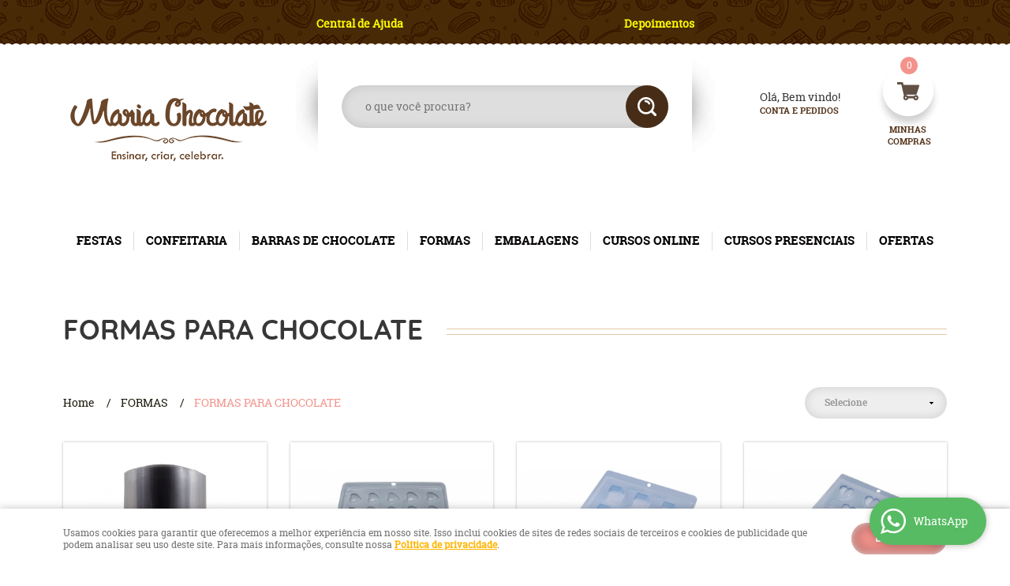

--- FILE ---
content_type: text/html; charset=UTF-8
request_url: https://www.mariachocolate.com.br/formas/formas-para-chocolate
body_size: 82337
content:

<!DOCTYPE html>
<html lang="pt-br">

<head prefix="og: http://ogp.me/ns#  fb: http://ogp.me/ns/fb#  product: http://ogp.me/ns/product#">
	<meta http-equiv="Content-Type" content="text/html; charset=utf-8" />	<title>Na Maria Chocolate você encontra uma variedade incrível de formas para chocolate dias dos namorados.</title>
	<meta name="description" content="Compre formas para chocolate na Maria Chocolate e pague em até 4x no cartão. Entregamos em todo o Brasil. Entrega expressa em BH e região metropolitana." /><meta name="keywords" content="Na Maria Chocolate você encontra uma variedade incrível de formas para chocolate caseiro. Temos formas para chocolate Dia dos Namorados, dia das mães, dia dos pais, formas para chocolate Páscoa, formas para chocolate Natal. Vários modelos e tamanhos de: Formas para bombons e trufas, formas eróticas, formas de placas, cds e muito mais.Compre e pague em até 4x no cartão. Entregamos em todo o Brasil. Entrega expressa em BH e região metropolitana." /><link href="https://www.mariachocolate.com.br/static/21111/configuracao/favicon_163847984761160.png" type="image/x-icon" rel="icon" /><link href="https://www.mariachocolate.com.br/static/21111/configuracao/favicon_163847984761160.png" type="image/x-icon" rel="shortcut icon" />
<meta property="fb:app_id" content="197710707534212" />
<meta property="og:url" content="https://www.mariachocolate.com.br" />
<meta property="og:type" content="website" />
<meta property="og:title" content="Na Maria Chocolate você encontra uma variedade incrível de formas para chocolate dias dos namorados." />
<meta property="og:description" content="Compre formas para chocolate na Maria Chocolate e pague em até 4x no cartão. Entregamos em todo o Brasil. Entrega expressa em BH e região metropolitana." />
<meta property="og:site_name" content="Maria Chocolate - Produtos e Utensílios para  Confeitaria. Chocolates Nacionais e Importados, Formas, Embalagens. Balões Decorados." />


<meta property="og:image" content="https://www.mariachocolate.com.br/static/21111/configuracao/176458705222155.png" />
<meta property="og:image:secure_url" content="https://www.mariachocolate.com.br/static/21111/configuracao/176458705222155.png" />
<meta property="og:image:url" content="https://www.mariachocolate.com.br/static/21111/configuracao/176458705222155.png" />
<meta property="og:image:type" content="" />
<meta property="og:image:width" content="800">
<meta property="og:image:height" content="600">
<!-- Global Site Tag (gtag.js) - Google Analytics -->
<script async src="https://www.googletagmanager.com/gtag/js?id=G-VS4JB98CGZ"></script>
<script>
  window.dataLayer = window.dataLayer || [];
  function gtag(){dataLayer.push(arguments);}
  gtag('js', new Date());

  gtag('config', 'G-VS4JB98CGZ');
  gtag('config', 'AW-1016834935');
</script><meta name="google-site-verification" content="cwH41lBdUEb5SiBArnSaz4eP082I_deUPCIfLVNLino" />
<script data-ad-client="ca-pub-2106258272386231" async src="https://pagead2.googlesyndication.com/pagead/js/adsbygoogle.js"></script>

<meta name="p:domain_verify" content="d7a82d5ac62efbac83ff955cb15a57dc"/>

<!-- Google Tag Manager -->
<script>(function(w,d,s,l,i){w[l]=w[l]||[];w[l].push({'gtm.start':
new Date().getTime(),event:'gtm.js'});var f=d.getElementsByTagName(s)[0],
j=d.createElement(s),dl=l!='dataLayer'?'&l='+l:'';j.async=true;j.src=
'https://www.googletagmanager.com/gtm.js?id='+i+dl;f.parentNode.insertBefore(j,f);
})(window,document,'script','dataLayer','GTM-K4L4HBL');</script>
<!-- End Google Tag Manager -->

<script type="text/javascript">
    (function(c,l,a,r,i,t,y){
        c[a]=c[a]||function(){(c[a].q=c[a].q||[]).push(arguments)};
        t=l.createElement(r);t.async=1;t.src="https://www.clarity.ms/tag/"+i;
        y=l.getElementsByTagName(r)[0];y.parentNode.insertBefore(t,y);
    })(window, document, "clarity", "script", "eg955wxpq6");
</script>

<!-- Facebook Pixel Code -->
<script>
  !function(f,b,e,v,n,t,s)
  {if(f.fbq)return;n=f.fbq=function(){n.callMethod?
  n.callMethod.apply(n,arguments):n.queue.push(arguments)};
  if(!f._fbq)f._fbq=n;n.push=n;n.loaded=!0;n.version='2.0';
  n.queue=[];t=b.createElement(e);t.async=!0;
  t.src=v;s=b.getElementsByTagName(e)[0];
  s.parentNode.insertBefore(t,s)}(window, document,'script',
  'https://connect.facebook.net/en_US/fbevents.js');
  fbq('init', '1558770051026713');
  fbq('track', 'PageView');
</script>
<noscript><img height="1" width="1" style="display:none"
  src="https://www.facebook.com/tr?id=1558770051026713&ev=PageView&noscript=1"
/></noscript>
<!-- End Facebook Pixel Code -->
<style type="text/css">
	html,body,div,span,applet,object,iframe,table,caption,tbody,tfoot,thead,tr,th,td,del,dfn,em,font,img,ins,kbd,q,s,samp,small,strike,strong,sub,sup,tt,var,h1,h2,h3,h4,h5,h6,p,blockquote,pre,a,abbr,acronym,address,big,cite,code,dl,dt,dd,ol,ul,li,fieldset,form,label,legend{vertical-align:top;font-family:inherit;font-weight:inherit;font-style:inherit;font-size:100%;outline:0;padding:0;margin:0;border:0}i,cite,em,var,address,dfn{font-style:italic}body{font-family:Arial,Sans-serif;font-size:13px;font-weight:normal;line-height:20px}.grid-cep{display:inline;float:left;width:120px}:focus{outline:0}ins,del{text-decoration:none}a{color:inherit;text-decoration:none}a:hover{text-decoration:underline}strong,b{font-weight:bold}ol,ul{list-style:none}table{border-collapse:separate;border-spacing:0}caption,th,td{font-weight:normal;text-align:left}blockquote:before,blockquote:after,q:before,q:after{content:""}blockquote,q{quotes:"" ""}input[type="button"],input[type="submit"],input[type="reset"],input[type="file"]::-webkit-file-upload-button,button,input[type="color"],input[type="email"],input[type="number"],input[type="password"],input[type="tel"],input[type="url"],input[type="text"]{margin:0;padding:0;outline:0;vertical-align:top;-webkit-box-sizing:border-box;-moz-box-sizing:border-box;box-sizing:border-box}img{display:block}div[class^="element"]{display:inline-block;position:relative;-webkit-box-sizing:border-box;-moz-box-sizing:border-box;box-sizing:border-box}.pull-left,.push-left{float:left}.pull-right,.push-right{float:right}.info-phone a{text-decoration:none}.container-12 .grid-auto{display:inline;float:left;margin-left:10px;margin-right:10px;width:auto}iframe[name="google_conversion_frame"]{height:0;position:absolute}.img-lazy-hidden{visibility:hidden;-webkit-opacity:calc(0 / 100);-moz-opacity:calc(0 / 100);opacity:calc(0 / 100);-ms-filter:"progid:DXImageTransform.Microsoft.Alpha"(Opacity=0);filter:progid:DXImageTransform.Microsoft.Alpha(opacity=0)}.element-product-description .product-view,.element-product-info .product-view,.element-product-description .product-view-content,.element-product-info .product-view-content{padding:0 !important;max-width:100% !important;width:100% !important}.text-red{color:#DA4336}.text-green{color:#2CA26E}input[type="email"],input[type="number"],input[type="password"],input[type="tel"],input[type="url"],input[type="text"],input[type="search"],input[type="creditcard"],input[type="cpf"],select,textarea{background:#fff;border:1px solid #000;display:inline-block;line-height:14px;margin:0;width:100%;-webkit-box-sizing:border-box;-moz-box-sizing:border-box;box-sizing:border-box}input[type="email"][disabled],input[type="number"][disabled],input[type="password"][disabled],input[type="tel"][disabled],input[type="url"][disabled],input[type="text"][disabled],input[type="search"][disabled],input[type="creditcard"][disabled],input[type="cpf"][disabled],select[disabled],textarea[disabled]{background:rgba(217,217,217,0.75);cursor:not-allowed}input[type="email"][readonly],input[type="number"][readonly],input[type="password"][readonly],input[type="tel"][readonly],input[type="url"][readonly],input[type="text"][readonly],input[type="search"][readonly],input[type="creditcard"][readonly],input[type="cpf"][readonly],select[readonly],textarea[readonly]{background:rgba(217,217,217,0.5)}input[type="email"],input[type="number"],input[type="password"],input[type="tel"],input[type="url"],input[type="text"],input[type="search"],input[type="creditcard"],input[type="cpf"]{padding:7px 5px}input[type="email"].input-loading,input[type="number"].input-loading,input[type="password"].input-loading,input[type="tel"].input-loading,input[type="url"].input-loading,input[type="text"].input-loading,input[type="search"].input-loading,input[type="creditcard"].input-loading,input[type="cpf"].input-loading{background:url("https://www.mariachocolate.com.br/static/webroot/img/frontend/loading-small.gif") no-repeat right center #fff}input[type="email"].error,input[type="number"].error,input[type="password"].error,input[type="tel"].error,input[type="url"].error,input[type="text"].error,input[type="search"].error,input[type="creditcard"].error,input[type="cpf"].error{border-color:#e95b4c !important;-webkit-box-shadow:0 0 10px rgba(233,91,76,0.5);-moz-box-shadow:0 0 10px rgba(233,91,76,0.5);box-shadow:0 0 10px rgba(233,91,76,0.5)}select{background:url("https://www.mariachocolate.com.br/static/webroot/img/frontend/arrow-select.png") no-repeat right center #fff;cursor:pointer;padding:8px 40px 8px 6px;-webkit-appearance:none;-moz-appearance:none;appearance:none}textarea{resize:vertical}textarea.error{border-color:#e95b4c !important;-webkit-box-shadow:0 0 10px rgba(233,91,76,0.5);-moz-box-shadow:0 0 10px rgba(233,91,76,0.5);box-shadow:0 0 10px rgba(233,91,76,0.5)}.label-block{clear:both;display:block}label.error{clear:both;color:#e95b4c;display:block;font-size:14px;line-height:20px}.row,.final-product-row{display:table;position:relative;width:100%;-webkit-box-sizing:border-box;-moz-box-sizing:border-box;box-sizing:border-box}.btn-upload{overflow:hidden}.btn-upload .input-file-upload{cursor:pointer;position:absolute;font-size:100px;left:-20px;top:-60px;-webkit-opacity:calc(0 / 100);-moz-opacity:calc(0 / 100);opacity:calc(0 / 100);-ms-filter:"progid:DXImageTransform.Microsoft.Alpha"(Opacity=0);filter:progid:DXImageTransform.Microsoft.Alpha(opacity=0)}.btn-upload .input-file-upload::-webkit-file-upload-button{cursor:pointer}label a{font-size:inherit !important;line-height:inherit !important;vertical-align:initial !important}.label-inline-auto{display:inline;float:left;line-height:30px;margin-right:10px}#foo,.box-pix-btn input{text-transform:initial !important}.switch{background:#A6B6CC;cursor:pointer;display:inline-block;height:24px;overflow:hidden;position:relative;vertical-align:middle;width:44px;-webkit-border-radius:12px;-moz-border-radius:12px;border-radius:12px;-webkit-background-clip:padding-box;-moz-background-clip:padding;background-clip:padding-box;-webkit-transition:background .35s ease-in-out;-moz-transition:background .35s ease-in-out;-ms-transition:background .35s ease-in-out;-o-transition:background .35s ease-in-out;-webkit-user-select:none;-moz-user-select:none;user-select:none}.switch:not(.active){filter:grayscale(1)}.switch input{left:-999999px;position:absolute}.switch span{background:#fff;display:block;height:16px;left:4px;position:absolute;top:4px;width:16px;-webkit-border-radius:8px;-moz-border-radius:8px;border-radius:8px;-webkit-background-clip:padding-box;-moz-background-clip:padding;background-clip:padding-box;-webkit-transition:left .3s linear;-moz-transition:left .3s linear;-ms-transition:left .3s linear;-o-transition:left .3s linear}.switch.active{background:var(--base-color)}.switch.active span{left:24px}.btn-toolbar{display:table;margin-top:20px;position:relative;width:100%}.btn-toolbar .btn+.btn{margin-left:10px !important}.btn{background:#000;border:0;color:#fff;cursor:pointer;display:inline-block;padding:7px 15px;position:relative;text-align:center;text-decoration:none;-webkit-box-sizing:border-box;-moz-box-sizing:border-box;box-sizing:border-box;-webkit-user-select:none;-moz-user-select:none;user-select:none}.btn .btn-icon,.btn .btn-text{vertical-align:top}.btn .btn-icon{display:none;margin-right:5px}.btn .btn-text-top{color:#fff;display:inline-block;font-size:18px;font-weight:bold;line-height:24px;text-transform:uppercase;width:100%}.btn .btn-text{display:inline-block;line-height:16px}.btn.btn-blue{background-color:#3498db;background:-webkit-gradient(linear, left top, left bottom, from(#3498db), to(#2980b9));background:-webkit-linear-gradient(top, #3498db, #2980b9);background:-moz-linear-gradient(top, #3498db, #2980b9);background:-ms-linear-gradient(top, #3498db, #2980b9);background:-o-linear-gradient(top, #3498db, #2980b9);border-color:#1d5a82;color:#fff}.btn.btn-blue:hover{background-color:#4aa3df;background:-webkit-gradient(linear, left top, left bottom, from(#4aa3df), to(#2e8ece));background:-webkit-linear-gradient(top, #4aa3df, #2e8ece);background:-moz-linear-gradient(top, #4aa3df, #2e8ece);background:-ms-linear-gradient(top, #4aa3df, #2e8ece);background:-o-linear-gradient(top, #4aa3df, #2e8ece)}.btn.btn-blue:active,.btn.btn-blue:focus{background-color:#258cd1;background:-webkit-gradient(linear, left top, left bottom, from(#258cd1), to(#2472a4));background:-webkit-linear-gradient(top, #258cd1, #2472a4);background:-moz-linear-gradient(top, #258cd1, #2472a4);background:-ms-linear-gradient(top, #258cd1, #2472a4);background:-o-linear-gradient(top, #258cd1, #2472a4)}.btn.btn-block{display:block;width:100%}.btn.rebuy-button{background:#2ecc71;border-color:#25a25a}.btn.rebuy-button:hover{background:#29b765}.btn.rebuy-button span[class^="icon"]{background:url("https://www.mariachocolate.com.br/static/webroot/img/frontend/icon-rebuy.png") no-repeat;display:inline-block;margin:1px 2px 1px 0;height:16px;width:16px}.btn:hover{text-decoration:none}.btn[disabled="disabled"],.btn:disabled{cursor:not-allowed;filter:grayscale(1);-webkit-opacity:calc(50 / 100);-moz-opacity:calc(50 / 100);opacity:calc(50 / 100);-ms-filter:"progid:DXImageTransform.Microsoft.Alpha"(Opacity=50);filter:progid:DXImageTransform.Microsoft.Alpha(opacity=50)}.wrapper-btn-actions .btn{margin:5px}.btn-sm{padding:.25rem .5rem !important}.btn-sm .btn-text{font-size:.875rem}.btn-xs{padding:.125rem .5rem !important}.btn-xs .btn-text{font-size:.875rem !important}.mask-msg,.msg-mask{background:#fff;bottom:0;left:0;position:fixed;right:0;top:0;z-index:999999;-webkit-opacity:calc(60 / 100);-moz-opacity:calc(60 / 100);opacity:calc(60 / 100);-ms-filter:"progid:DXImageTransform.Microsoft.Alpha"(Opacity=60);filter:progid:DXImageTransform.Microsoft.Alpha(opacity=60)}.msg-product-add{background:url("https://www.mariachocolate.com.br/static/webroot/img/frontend/icon-ok.png") no-repeat 20px center #2ecc71;background:url("https://www.mariachocolate.com.br/static/webroot/img/frontend/icon-ok.png") no-repeat 20px center rgba(46,204,113,0.9);color:#fff;left:50%;margin-left:-360px;padding:40px 20px 40px 100px;position:fixed;top:20px;text-align:left;width:740px;z-index:1000000;-webkit-border-radius:10px;-moz-border-radius:10px;border-radius:10px;-webkit-background-clip:padding-box;-moz-background-clip:padding;background-clip:padding-box;-webkit-box-shadow:0 0 15px rgba(46,204,113,0.75);-moz-box-shadow:0 0 15px rgba(46,204,113,0.75);box-shadow:0 0 15px rgba(46,204,113,0.75);-webkit-box-sizing:border-box;-moz-box-sizing:border-box;box-sizing:border-box}.msg-product-add .msg-text-top{font-size:26px;line-height:36px}.msg-product-add .close-msg{color:#000;font-size:30px;margin-top:-10px;position:absolute;right:20px;text-decoration:none;top:50%;-webkit-opacity:calc(30 / 100);-moz-opacity:calc(30 / 100);opacity:calc(30 / 100);-ms-filter:"progid:DXImageTransform.Microsoft.Alpha"(Opacity=30);filter:progid:DXImageTransform.Microsoft.Alpha(opacity=30)}.msg-product-add .close-msg:hover{-webkit-opacity:calc(60 / 100);-moz-opacity:calc(60 / 100);opacity:calc(60 / 100);-ms-filter:"progid:DXImageTransform.Microsoft.Alpha"(Opacity=60);filter:progid:DXImageTransform.Microsoft.Alpha(opacity=60)}.msg,.message{color:#fff;font-size:16px;line-height:24px;left:50%;margin-left:-360px;padding:40px 20px 40px 100px;position:fixed;top:20px;text-align:left;width:740px;z-index:1000000;-webkit-border-radius:10px;-moz-border-radius:10px;border-radius:10px;-webkit-background-clip:padding-box;-moz-background-clip:padding;background-clip:padding-box;-webkit-box-sizing:border-box;-moz-box-sizing:border-box;box-sizing:border-box}.msg.msg-error,.message.msg-error,.msg.error,.message.error{background:url("https://www.mariachocolate.com.br/static/webroot/img/frontend/icon-error.png") no-repeat 20px center rgba(192,57,43,0.9);-webkit-box-shadow:0 0 15px rgba(192,57,43,0.75);-moz-box-shadow:0 0 15px rgba(192,57,43,0.75);box-shadow:0 0 15px rgba(192,57,43,0.75)}.msg.msg-masked-success,.message.msg-masked-success,.msg.msg-success,.message.msg-success,.msg.success,.message.success{background:url("https://www.mariachocolate.com.br/static/webroot/img/frontend/icon-ok.png") no-repeat 20px center #2ecc71;background:url("https://www.mariachocolate.com.br/static/webroot/img/frontend/icon-ok.png") no-repeat 20px center rgba(46,204,113,0.9);-webkit-box-shadow:0 0 15px rgba(46,204,113,0.75);-moz-box-shadow:0 0 15px rgba(46,204,113,0.75);box-shadow:0 0 15px rgba(46,204,113,0.75)}.msg.msg-warning,.message.msg-warning,.msg.msg-masked-warning,.message.msg-masked-warning,.msg.warning,.message.warning{background:url("https://www.mariachocolate.com.br/static/webroot/img/frontend/icon-warning.png") no-repeat 20px center #f39c12;background:url("https://www.mariachocolate.com.br/static/webroot/img/frontend/icon-warning.png") no-repeat 20px center rgba(243,156,18,0.9);-webkit-box-shadow:0 0 15px rgba(243,156,18,0.75);-moz-box-shadow:0 0 15px rgba(243,156,18,0.75);box-shadow:0 0 15px rgba(243,156,18,0.75)}.msg.msg-info,.message.msg-info,.msg.info,.message.info{background:url("https://www.mariachocolate.com.br/static/webroot/img/frontend/icon-info.png") no-repeat 20px center #3498db;background:url("https://www.mariachocolate.com.br/static/webroot/img/frontend/icon-info.png") no-repeat 20px center rgba(52,152,219,0.9);-webkit-box-shadow:0 0 15px rgba(52,152,219,0.75);-moz-box-shadow:0 0 15px rgba(52,152,219,0.75);box-shadow:0 0 15px rgba(52,152,219,0.75)}.msg p,.message p{font-size:16px;line-height:24px}.msg p a,.message p a{text-decoration:none}.msg .msg-text-top,.message .msg-text-top{font-size:26px;line-height:36px}.msg .msg-text-bottom,.message .msg-text-bottom{font-size:16px;line-height:30px}.msg .msg-text-bottom a,.message .msg-text-bottom a{border:2px solid #fff;display:inline-block;line-height:20px;margin:0 2px;padding:3px 10px;text-decoration:none;-webkit-border-radius:6px;-moz-border-radius:6px;border-radius:6px;-webkit-background-clip:padding-box;-moz-background-clip:padding;background-clip:padding-box}.msg .close-msg,.message .close-msg,.msg .message-close,.message .message-close,.msg .msg-close,.message .msg-close,.msg .close,.message .close{color:#000;font-size:30px;margin-top:-10px;position:absolute;right:20px;text-decoration:none;top:50%;-webkit-opacity:calc(30 / 100);-moz-opacity:calc(30 / 100);opacity:calc(30 / 100);-ms-filter:"progid:DXImageTransform.Microsoft.Alpha"(Opacity=30);filter:progid:DXImageTransform.Microsoft.Alpha(opacity=30)}.msg .close-msg:hover,.message .close-msg:hover,.msg .message-close:hover,.message .message-close:hover,.msg .msg-close:hover,.message .msg-close:hover,.msg .close:hover,.message .close:hover{-webkit-opacity:calc(60 / 100);-moz-opacity:calc(60 / 100);opacity:calc(60 / 100);-ms-filter:"progid:DXImageTransform.Microsoft.Alpha"(Opacity=60);filter:progid:DXImageTransform.Microsoft.Alpha(opacity=60)}.msg .btn,.message .btn{margin:10px 10px 0 0}.message-animated{color:#fff;left:50%;margin-left:-360px;padding:40px 20px 40px 100px;position:fixed;top:20px;text-align:left;width:740px;z-index:1000000;-webkit-border-radius:10px;-moz-border-radius:10px;border-radius:10px;-webkit-background-clip:padding-box;-moz-background-clip:padding;background-clip:padding-box;-webkit-box-sizing:border-box;-moz-box-sizing:border-box;box-sizing:border-box}.message-animated.error{background:url("https://www.mariachocolate.com.br/static/webroot/img/frontend/icon-error.png") no-repeat 20px center #c0392b;background:url("https://www.mariachocolate.com.br/static/webroot/img/frontend/icon-error.png") no-repeat 20px center rgba(192,57,43,0.9);-webkit-box-shadow:0 0 15px rgba(192,57,43,0.75);-moz-box-shadow:0 0 15px rgba(192,57,43,0.75);box-shadow:0 0 15px rgba(192,57,43,0.75)}.message-animated.success{background:url("https://www.mariachocolate.com.br/static/webroot/img/frontend/icon-ok.png") no-repeat 20px center #2ecc71;background:url("https://www.mariachocolate.com.br/static/webroot/img/frontend/icon-ok.png") no-repeat 20px center rgba(46,204,113,0.9);-webkit-box-shadow:0 0 15px rgba(46,204,113,0.75);-moz-box-shadow:0 0 15px rgba(46,204,113,0.75);box-shadow:0 0 15px rgba(46,204,113,0.75)}.message-animated.warning{background:url("https://www.mariachocolate.com.br/static/webroot/img/frontend/icon-warning.png") no-repeat 20px center #f39c12;background:url("https://www.mariachocolate.com.br/static/webroot/img/frontend/icon-warning.png") no-repeat 20px center rgba(243,156,18,0.9);-webkit-box-shadow:0 0 15px rgba(243,156,18,0.75);-moz-box-shadow:0 0 15px rgba(243,156,18,0.75);box-shadow:0 0 15px rgba(243,156,18,0.75)}.message-animated.info{background:url("https://www.mariachocolate.com.br/static/webroot/img/frontend/icon-info.png") no-repeat 20px center #3498db;background:url("https://www.mariachocolate.com.br/static/webroot/img/frontend/icon-info.png") no-repeat 20px center rgba(52,152,219,0.9);-webkit-box-shadow:0 0 15px rgba(52,152,219,0.75);-moz-box-shadow:0 0 15px rgba(52,152,219,0.75);box-shadow:0 0 15px rgba(52,152,219,0.75)}.message-animated p{font-size:16px;line-height:24px}.message-animated p a{text-decoration:none}.message-animated .close-msg,.message-animated .message-close{color:#000;font-size:30px;margin-top:-10px;position:absolute;right:20px;text-decoration:none;top:50%;-webkit-opacity:calc(30 / 100);-moz-opacity:calc(30 / 100);opacity:calc(30 / 100);-ms-filter:"progid:DXImageTransform.Microsoft.Alpha"(Opacity=30);filter:progid:DXImageTransform.Microsoft.Alpha(opacity=30)}.message-animated .close-msg:hover,.message-animated .message-close:hover{-webkit-opacity:calc(60 / 100);-moz-opacity:calc(60 / 100);opacity:calc(60 / 100);-ms-filter:"progid:DXImageTransform.Microsoft.Alpha"(Opacity=60);filter:progid:DXImageTransform.Microsoft.Alpha(opacity=60)}.order-message{background:url("https://www.mariachocolate.com.br/static/webroot/img/frontend/icon-ok.png") no-repeat 20px center #2ecc71;background:url("https://www.mariachocolate.com.br/static/webroot/img/frontend/icon-ok.png") no-repeat 20px center rgba(46,204,113,0.9);display:table;margin-bottom:20px;padding:30px 20px 30px 100px;text-align:left;width:100%;-webkit-border-radius:10px;-moz-border-radius:10px;border-radius:10px;-webkit-background-clip:padding-box;-moz-background-clip:padding;background-clip:padding-box;-webkit-box-shadow:0 0 15px rgba(46,204,113,0.75);-moz-box-shadow:0 0 15px rgba(46,204,113,0.75);box-shadow:0 0 15px rgba(46,204,113,0.75);-webkit-box-sizing:border-box;-moz-box-sizing:border-box;box-sizing:border-box}.order-message.order-message-error{background:url("https://www.mariachocolate.com.br/static/webroot/img/frontend/icon-error.png") no-repeat 20px center #c0392b;background:url("https://www.mariachocolate.com.br/static/webroot/img/frontend/icon-error.png") no-repeat 20px center rgba(192,57,43,0.9);-webkit-box-shadow:0 0 15px rgba(192,57,43,0.75);-moz-box-shadow:0 0 15px rgba(192,57,43,0.75);box-shadow:0 0 15px rgba(192,57,43,0.75)}.order-message.order-message-yellow{background:url("https://www.mariachocolate.com.br/static/webroot/img/frontend/icon-warning.png") no-repeat 20px center #f1c40f;background:url("https://www.mariachocolate.com.br/static/webroot/img/frontend/icon-warning.png") no-repeat 20px center rgba(241,196,15,0.9);-webkit-box-shadow:0 0 15px rgba(241,196,15,0.75);-moz-box-shadow:0 0 15px rgba(241,196,15,0.75);box-shadow:0 0 15px rgba(241,196,15,0.75)}.order-message.order-message-yellow p{margin-bottom:10px}.order-message p{color:#fff;font-size:14px}.order-message .order-message-button p{float:left;margin:20px 10px 20px 0}.order-message .order-message-button .btn{background:#224982 !important;border:0 !important;float:right;height:auto !important;padding:20px 40px !important;-webkit-box-shadow:0 0 10px rgba(34, 73, 130, .9) !important;-moz-box-shadow:0 0 10px rgba(34, 73, 130, .9) !important;box-shadow:0 0 10px rgba(34, 73, 130, .9) !important;-webkit-border-radius:6px !important;-moz-border-radius:6px !important;border-radius:6px !important;-webkit-background-clip:padding-box;-moz-background-clip:padding;background-clip:padding-box}.order-message .order-message-button .btn .btn-text{color:#fff !important;font-size:16px !important;line-height:20px !important}.order-message .order-message-button .btn:hover{background:#3498db !important}.no-rgba .msg-product-add,.no-rgba .msg,.no-rgba .order-message,.no-rgba .message-animated{-webkit-opacity:calc(90 / 100);-moz-opacity:calc(90 / 100);opacity:calc(90 / 100);-ms-filter:"progid:DXImageTransform.Microsoft.Alpha"(Opacity=90);filter:progid:DXImageTransform.Microsoft.Alpha(opacity=90)}.msg-inline{color:#fff;font-size:14px;line-height:18px;margin-bottom:20px;padding:15px;-webkit-border-radius:4px;-moz-border-radius:4px;border-radius:4px;-webkit-background-clip:padding-box;-moz-background-clip:padding;background-clip:padding-box}.msg-inline.success{background:rgba(46,204,113,0.9);-webkit-box-shadow:0 0 15px rgba(46,204,113,0.75);-moz-box-shadow:0 0 15px rgba(46,204,113,0.75);box-shadow:0 0 15px rgba(46,204,113,0.75)}.msg-inline.error{background:rgba(192,57,43,0.9);-webkit-box-shadow:0 0 15px rgba(192,57,43,0.75);-moz-box-shadow:0 0 15px rgba(192,57,43,0.75);box-shadow:0 0 15px rgba(192,57,43,0.75)}.msg-inline.warning{background:rgba(243,156,18,0.9);-webkit-box-shadow:0 0 15px rgba(243,156,18,0.75);-moz-box-shadow:0 0 15px rgba(243,156,18,0.75);box-shadow:0 0 15px rgba(243,156,18,0.75)}.msg-inline.info{background:rgba(52,152,219,0.9);-webkit-box-shadow:0 0 15px rgba(52,152,219,0.75);-moz-box-shadow:0 0 15px rgba(52,152,219,0.75);box-shadow:0 0 15px rgba(52,152,219,0.75)}#header-main div[class^="header-"]{display:table;padding:5px 0;width:100%}#header-main div[class^="element-"]{display:table-cell;vertical-align:middle}#nav-main div[class^="element-"]{margin-bottom:20px;width:100%}.element-banner-main,.element-banner-stripe,.element-banner-shop{margin-bottom:20px}.bx-wrapper{margin:0 auto;position:relative;padding:0;*zoom:1;-webkit-box-sizing:border-box;-moz-box-sizing:border-box;box-sizing:border-box}.bx-wrapper img{display:block;margin:0 auto;max-width:100%}.bx-wrapper .bx-viewport{-webkit-box-sizing:border-box;-moz-box-sizing:border-box;box-sizing:border-box;-webkit-transform:translatez(0);-moz-transform:translatez(0);-ms-transform:translatez(0);-o-transform:translatez(0)}.bx-wrapper .bx-viewport ul li{-webkit-backface-visibility:hidden;-moz-backface-visibility:hidden;backface-visibility:hidden}.bx-wrapper .bx-viewport #product-list .product-list-item{clear:none !important;margin:0 20px 0 0 !important}.bx-wrapper .bx-controls-auto{bottom:0;position:absolute;width:100%}.bx-wrapper .bx-loading{display:none !important}.bx-wrapper .bx-pager .bx-pager-item,.bx-wrapper .bx-controls-auto .bx-pager-item,.bx-wrapper .bx-pager .bx-controls-auto-item,.bx-wrapper .bx-controls-auto .bx-controls-auto-item{display:inline-block;*display:inline;*zoom:1}.bx-wrapper .bx-controls-direction a{overflow:hidden;position:absolute;text-align:center;z-index:90}.bx-wrapper .bx-controls-direction a.disabled{cursor:not-allowed;-webkit-opacity:calc(60 / 100);-moz-opacity:calc(60 / 100);opacity:calc(60 / 100);-ms-filter:"progid:DXImageTransform.Microsoft.Alpha"(Opacity=60);filter:progid:DXImageTransform.Microsoft.Alpha(opacity=60)}.bx-wrapper .bx-controls-auto{text-align:center}.bx-wrapper .bx-caption{background:#666 \9;background:rgba(80,80,80,0.75);bottom:0;left:0;position:absolute;width:100%}.bx-wrapper.horizontal .bx-viewport{height:auto !important}.bx-wrapper.horizontal .bx-controls-direction a{top:50%}.bx-wrapper.horizontal .bx-controls-direction a.bx-prev{left:0}.bx-wrapper.horizontal .bx-controls-direction a.bx-next{right:0}.bx-wrapper.vertical .bx-controls-direction a{left:50%}.bx-wrapper.vertical .bx-controls-direction a.bx-prev{top:0}.bx-wrapper.vertical .bx-controls-direction a.bx-next{bottom:0}#vitrine{-webkit-box-sizing:border-box;-moz-box-sizing:border-box;box-sizing:border-box}.element-content{margin:0 !important;width:100%}.content-main-cols-1 #vitrine{width:100%}.list-item{display:table;margin-top:10px;width:100%;-webkit-box-sizing:border-box;-moz-box-sizing:border-box;box-sizing:border-box}.list-item li{display:table;margin:4px 0;position:relative;width:100%;-webkit-box-sizing:border-box;-moz-box-sizing:border-box;box-sizing:border-box}.list-item-wrapper-center{display:table;margin-left:auto;margin-right:auto}.row{display:table;position:relative;width:100%;-webkit-box-sizing:border-box;-moz-box-sizing:border-box;box-sizing:border-box}.row.row-center{text-align:center}.header-box-content{display:table;position:relative;width:100%}.header-box-content h1 span[class^="icon"],.header-box-content h2 span[class^="icon"],.header-box-content .title-primary span[class^="icon"],.header-box-content .title-secundary span[class^="icon"]{display:none}.box{border:1px solid #000;padding:10px;position:relative;-webkit-box-sizing:border-box;-moz-box-sizing:border-box;box-sizing:border-box}.box .box-header{position:relative}.box .box-header .box-title{color:#666;display:block;font-size:16px;line-height:30px}.box .box-content{position:relative;padding-top:10px}.box .box-content p{line-height:20px}#content-main{display:table;margin-bottom:20px;width:100%}#content-main div[class^="element-"]+div[class^="element-"]{margin-top:20px}.element-latest,.element-highlight,.element-bestseller,.element-promotion,.element-banner-shop,.element-tags-vitrine,.element-newsletter-vitrine{display:table !important;position:relative;width:100% !important}.element-vitrine-brand{width:100%}.element-vitrine-brand .vitrine-brand .vitrine-brand-list{display:table;width:100%}.element-vitrine-brand .vitrine-brand .vitrine-brand-list .vitrine-brand-item{display:inline;float:left}.wrapper-form-contact,.wrapper-content-contact{display:inline;float:left;margin:0 1%;width:48%}.wrapper-form-contact #div-captcha{padding:0 0 0 120px}.wrapper-form-contact .text-private-policy{margin-left:120px;padding:15px 0}.wrapper-form-contact textarea.error{border-color:#e95b4c !important;-webkit-box-shadow:0 0 10px rgba(233,91,76,0.5);-moz-box-shadow:0 0 10px rgba(233,91,76,0.5);box-shadow:0 0 10px rgba(233,91,76,0.5)}.label-inline{display:inline;float:left;padding-right:10px;width:110px}.input-inline{margin-left:120px}.row-btn-submit{margin-top:20px}.msg-empty{color:#ccc;font-size:30px;line-height:40px;padding:20px 0 100px;text-align:center}ol.ordered-list{list-style:initial;list-style-position:inside;list-style-type:decimal;margin-bottom:10px}ol.ordered-list li+li{margin-top:10px}.page-content p,.page-content h1,.page-content h2,.page-content h3,.page-content h4,.page-content h5,.page-content h6{margin-bottom:10px}.wrapper-captcha{display:table;margin:10px auto}.wrapper-form-contact .btn{float:right}.text-center{text-align:center !important}.text-left{text-align:center !important}.text-right{text-align:right !important}.loading-page{background:url("https://www.mariachocolate.com.br/static/webroot/img/frontend/loading-box.gif") no-repeat center center rgba(255,255,255,0.75);bottom:0;left:0;position:fixed;right:0;top:0;z-index:1000050}.element-product-description .product-view-content,.element-product-info .product-view-content{word-break:break-word}.element-product-description .product-view-content:not(.wrapper-table-kit) img,.element-product-info .product-view-content:not(.wrapper-table-kit) img{height:auto !important;max-width:100% !important}.element-product-description .product-view-content:not(.wrapper-table-kit) div,.element-product-info .product-view-content:not(.wrapper-table-kit) div{max-width:100% !important;width:auto !important}.element-product-description .product-view-content:not(.wrapper-table-kit) table,.element-product-info .product-view-content:not(.wrapper-table-kit) table{width:100% !important}#nav-bottom div[class^="element"]{margin-bottom:20px;width:100%}#footer-main{margin-top:40px;padding:20px 0}#footer-main .footer-main-inner div[class^="footer-"]{display:table;position:relative;width:100%}#footer-main .footer-main-inner div[class^="footer-"]+div[class^="footer-"]{margin-top:20px}#footer-main div[class^="element-"]{float:left}#footer-main .title-footer{display:block}iframe[name="google_conversion_frame"]{left:-55555px;position:absolute}.text-primary{color:var(--base-color)}.h1,.h2,.h3,.h4,.h5,.h6{color:var(--title-color);font-weight:500;line-height:1.2;margin-bottom:.5rem}.h1{font-size:1.75rem}.h2{font-size:1.5rem}.h3{font-size:1.25rem}.h4{font-size:1rem}.h5{font-size:.875rem}.h6{font-size:.875rem}.fs-1{font-size:2.5rem !important}.fs-2{font-size:2rem!important}.fs-3{font-size:1.75rem !important}.fs-4{font-size:1.5rem !important}.fs-5{font-size:1.25rem !important}.fs-6{font-size:1rem!important}.lh-1{line-height:1 !important}.lh-sm{line-height:1.25 !important}.lh-base{line-height:1.5 !important}.lh-lg{line-height:2 !important}.text-decoration-underline{text-decoration:underline !important}.text-decoration-line-through{text-decoration:line-through !important}.text-decoration-none{text-decoration:none !important}.bx-wrapper{margin:0 auto;position:relative;padding:0;*zoom:1;-webkit-box-sizing:border-box;-moz-box-sizing:border-box;box-sizing:border-box}.bx-wrapper img{display:block;margin:0 auto;max-width:100%}.bx-wrapper .bx-viewport{-webkit-box-sizing:border-box;-moz-box-sizing:border-box;box-sizing:border-box;-webkit-transform:translatez(0);-moz-transform:translatez(0);-ms-transform:translatez(0);-o-transform:translatez(0)}.bx-wrapper .bx-viewport ul li{-webkit-backface-visibility:hidden;-moz-backface-visibility:hidden;backface-visibility:hidden}.bx-wrapper .bx-viewport #product-list .product-list-item{clear:none !important;margin:0 20px 0 0 !important}.bx-wrapper .bx-controls-auto{bottom:0;position:absolute;width:100%}.bx-wrapper .bx-loading{display:none !important}.bx-wrapper .bx-pager .bx-pager-item,.bx-wrapper .bx-controls-auto .bx-pager-item,.bx-wrapper .bx-pager .bx-controls-auto-item,.bx-wrapper .bx-controls-auto .bx-controls-auto-item{display:inline-block;*display:inline;*zoom:1}.bx-wrapper .bx-controls-direction a{overflow:hidden;position:absolute;text-align:center;z-index:90}.bx-wrapper .bx-controls-direction a.disabled{cursor:not-allowed;-webkit-opacity:calc(60 / 100);-moz-opacity:calc(60 / 100);opacity:calc(60 / 100);-ms-filter:"progid:DXImageTransform.Microsoft.Alpha"(Opacity=60);filter:progid:DXImageTransform.Microsoft.Alpha(opacity=60)}.bx-wrapper .bx-controls-auto{text-align:center}.bx-wrapper .bx-caption{background:#666 \9;background:rgba(80,80,80,0.75);bottom:0;left:0;position:absolute;width:100%}.bx-wrapper.horizontal .bx-viewport{height:auto !important}.bx-wrapper.horizontal .bx-controls-direction a{top:50%}.bx-wrapper.horizontal .bx-controls-direction a.bx-prev{left:0}.bx-wrapper.horizontal .bx-controls-direction a.bx-next{right:0}.bx-wrapper.vertical .bx-controls-direction a{left:50%}.bx-wrapper.vertical .bx-controls-direction a.bx-prev{top:0}.bx-wrapper.vertical .bx-controls-direction a.bx-next{bottom:0}.bg-light{background-color:#F1F3F6 !important}#instagram-feed{display:none !important}
	</style>
<style type="text/css">
	:root {
		--base-color: #FFB400;
		--sec-color: #FFB400;
		--btn-color: #FFB400;
		--btn-detail-color: #FFB400;
		--btn-tellme-color: #FFB400;
		--bg-shop: #333333;
		--bg-color: #333333;
				--font-title: poppins_bold;
		--font-base: poppins_regular;
		--menu-color: #000000;
		--menu-text-color: #ffffff;
		--footer-color: #000000;
		--footer-text-color: #ffffff;
		--text-color: #333333;
		--title-color: #FFFFFF;
		--header-color: #000000;
		--header-text-color: #ffffff;
	}

	</style>

<style id="style-general" >#footer-main .copyright{display:table;padding:20px 0;text-align:right;width:100%}#footer-main .copyright p{align-items:center;display:-webkit-flex;display:flex;font-size:10px;line-height:20px;justify-content:center;text-transform:uppercase;text-align:center}#footer-main .copyright img{margin-left:10px}

	#footer-main .copyright .logo-dloja,#footer-main .copyright .logo-loja-hostgator{display:inline-block;height:20px;overflow:hidden;text-indent:-555555px}#footer-main .copyright .logo-dloja img,#footer-main .copyright .logo-loja-hostgator img{display:block;height:20px;max-height:20px}

.fb-chat-wrapper.fb-chat-right+.wa-chat-wrapper.wa-chat-right .wa-chat-header{bottom:100px}.fb-chat-wrapper.fb-chat-left+.wa-chat-wrapper.wa-chat-left .wa-chat-header{bottom:100px}.wa-chat-wrapper{position:fixed;z-index:999999}.wa-chat-wrapper.wa-chat-left .wa-chat-header{left:30px}.wa-chat-wrapper.wa-chat-right .wa-chat-header{right:30px}.wa-chat-wrapper.wa-chat-darken .fb-chat-header .wa-chat-icon{background-position:0 -32px}.wa-chat-wrapper.wa-chat-darken .fb-chat-header .wa-chat-title{color:#000}.wa-chat-wrapper .wa-chat-header{background:#57bb63;bottom:30px;cursor:pointer;display:inline-block;font-size:0;padding:14px;position:fixed;-webkit-border-radius:30px;-moz-border-radius:30px;border-radius:30px;-webkit-background-clip:padding-box;-moz-background-clip:padding;background-clip:padding-box;-webkit-box-shadow:0 1px 8px rgba(0,0,0,0.25);-moz-box-shadow:0 1px 8px rgba(0,0,0,0.25);box-shadow:0 1px 8px rgba(0,0,0,0.25);-webkit-transition:all .4s;-moz-transition:all .4s;-ms-transition:all .4s;-o-transition:all .4s}.wa-chat-wrapper .wa-chat-header:hover{-webkit-transform:scale(1.1);-moz-transform:scale(1.1);-ms-transform:scale(1.1);-o-transform:scale(1.1)}.wa-chat-wrapper .wa-chat-header .wa-chat-icon{background:url("https://www.mariachocolate.com.br/static/webroot/img/frontend/icon-chat-wa.png") no-repeat 0 0;background-size:32px auto;display:inline-block;height:32px;width:32px}.wa-chat-wrapper .wa-chat-header .wa-chat-title{color:#fff;display:inline-block;font-size:14px;margin:6px 10px}.wa-chat-wrapper .wa-chat-header .wa-chat-title:empty{display:none !important}.fb-chat-wrapper{position:fixed;z-index:999999}.fb-chat-wrapper.fb-chat-left .fb-chat-header,.fb-chat-wrapper.fb-chat-left .fb-chat-content{left:30px}.fb-chat-wrapper.fb-chat-right .fb-chat-header,.fb-chat-wrapper.fb-chat-right .fb-chat-content{right:30px}.fb-chat-wrapper.fb-chat-darken .fb-chat-header .fb-chat-icon{background-position:0 -32px}.fb-chat-wrapper.fb-chat-darken .fb-chat-header .fb-chat-title{color:#000}.fb-chat-wrapper.active .fb-chat-icon-close{display:block}.fb-chat-wrapper .fb-chat-icon-close{background:#000;border:2px solid #fff;color:#fff;cursor:pointer;display:none;font-size:24px;height:30px;line-height:28px;position:absolute;right:-10px;top:-10px;text-align:center;width:30px;z-index:999999;-webkit-border-radius:50%;-moz-border-radius:50%;border-radius:50%;-webkit-background-clip:padding-box;-moz-background-clip:padding;background-clip:padding-box}.fb-chat-wrapper .fb-chat-header{bottom:30px;cursor:pointer;display:inline-block;font-size:0;padding:14px;position:fixed;-webkit-border-radius:30px;-moz-border-radius:30px;border-radius:30px;-webkit-background-clip:padding-box;-moz-background-clip:padding;background-clip:padding-box;-webkit-box-shadow:0 1px 8px rgba(0,0,0,0.25);-moz-box-shadow:0 1px 8px rgba(0,0,0,0.25);box-shadow:0 1px 8px rgba(0,0,0,0.25);-webkit-transition:all .4s;-moz-transition:all .4s;-ms-transition:all .4s;-o-transition:all .4s}.fb-chat-wrapper .fb-chat-header:hover{-webkit-transform:scale(1.1);-moz-transform:scale(1.1);-ms-transform:scale(1.1);-o-transform:scale(1.1)}.fb-chat-wrapper .fb-chat-header .fb-chat-icon{background:url("https://www.mariachocolate.com.br/static/webroot/img/frontend/icon-chat-fb.png") no-repeat 0 0;background-size:32px auto;display:inline-block;height:32px;width:32px}.fb-chat-wrapper .fb-chat-header .fb-chat-title{color:#fff;display:inline-block;font-size:14px;margin:6px 10px}.fb-chat-wrapper .fb-chat-header .fb-chat-title:empty{display:none !important}.fb-chat-wrapper .fb-chat-content{bottom:-480px;position:fixed;visibility:hidden;-webkit-opacity:0;-moz-opacity:0;opacity:0;-ms-filter:"progid:DXImageTransform.Microsoft.Alpha"(Opacity=0);filter:progid:DXImageTransform.Microsoft.Alpha(opacity=0);-webkit-transition:all .4s;-moz-transition:all .4s;-ms-transition:all .4s;-o-transition:all .4s}.fb-chat-wrapper.active .fb-chat-content{bottom:30px;visibility:visible;-webkit-opacity:1;-moz-opacity:1;opacity:1;-ms-filter:"progid:DXImageTransform.Microsoft.Alpha"(Opacity=100);filter:progid:DXImageTransform.Microsoft.Alpha(opacity=100)}.element-breadcrumb{display:table;margin-bottom:20px;width:100%}.element-breadcrumb .breadcrumb-list li{display:inline;float:left}.element-breadcrumb .breadcrumb-list li a{display:inline-block}.element-breadcrumb .breadcrumb-list li+li{background:url("https://www.mariachocolate.com.br/static/webroot/img/frontend/breadcrumb-separator.png") no-repeat left center;padding-left:24px}.element-breadcrumb .breadcrumb-list li.active a{color:#666;font-size:14px}#product-list.col-pl-2>li{width:48%}#product-list.col-pl-2>li:nth-child(2n+1){clear:both}#product-list.col-pl-3>li{width:31.333%}#product-list.col-pl-3>li:nth-child(3n+1){clear:both}#product-list.col-pl-4>li{width:23%}#product-list.col-pl-4>li:nth-child(4n+1){clear:both}#product-list.col-pl-5>li{width:18%}#product-list.col-pl-5>li:nth-child(5n+1){clear:both}#product-list,#product-list-sidebar{display:table;width:100%}#product-list .list-product-empty,#product-list-sidebar .list-product-empty{color:#ccc;font-size:30px;line-height:40px;padding:0 0 100px 0;text-align:center;width:100% !important}#product-list .product-list-item,#product-list-sidebar .product-list-item{display:inline;float:left;margin:0 1% 20px;position:relative;-webkit-box-sizing:border-box;-moz-box-sizing:border-box;box-sizing:border-box}#product-list .product-list-item .product-image,#product-list-sidebar .product-list-item .product-image{text-align:center;position:relative}#product-list .product-list-item .product-image a:not(.label-unavailable),#product-list-sidebar .product-list-item .product-image a:not(.label-unavailable){display:block;overflow:hidden;padding-bottom:0 !important;padding-top:100%;position:relative;-webkit-box-sizing:border-box;-moz-box-sizing:border-box;box-sizing:border-box}#product-list .product-list-item .product-image a:not(.label-unavailable) img,#product-list-sidebar .product-list-item .product-image a:not(.label-unavailable) img{left:50%;max-height:100%;max-width:100%;position:absolute;top:50%;-webkit-transform:translate(-50%, -50%);-moz-transform:translate(-50%, -50%);-ms-transform:translate(-50%, -50%);-o-transform:translate(-50%, -50%)}#product-list .product-list-item .product-image a:not(.label-unavailable) img.image-over,#product-list-sidebar .product-list-item .product-image a:not(.label-unavailable) img.image-over{display:none !important}#product-list .product-list-item .product-image a:not(.label-unavailable) img.image-over:hover,#product-list-sidebar .product-list-item .product-image a:not(.label-unavailable) img.image-over:hover{display:block !important}#product-list .product-list-item .product-image a.noimage,#product-list-sidebar .product-list-item .product-image a.noimage{background:url("https://www.mariachocolate.com.br/static/webroot/img/frontend/no-image-small.png") no-repeat center center}#product-list .product-list-item .product-image a.noimage img,#product-list-sidebar .product-list-item .product-image a.noimage img{display:none}#product-list .product-list-item .product-info,#product-list-sidebar .product-list-item .product-info{clear:both;padding:10px 0}#product-list .product-list-item .product-info .product-name,#product-list-sidebar .product-list-item .product-info .product-name{margin-bottom:5px;min-height:40px;text-align:center}#product-list .product-list-item .product-info .product-rating,#product-list-sidebar .product-list-item .product-info .product-rating{display:table;margin:0 auto 10px !important;width:auto !important}#product-list .product-list-item .product-info .product-rating .product-rating-stars-wrapper,#product-list-sidebar .product-list-item .product-info .product-rating .product-rating-stars-wrapper{display:inline;float:left;margin-right:5px !important}#product-list .product-list-item .product-info .product-rating .product-rating-number,#product-list-sidebar .product-list-item .product-info .product-rating .product-rating-number{display:inline;float:left}#product-list .product-list-item .product-info .product-unit,#product-list-sidebar .product-list-item .product-info .product-unit{display:none}#product-list .product-list-item .product-info .product-production-time,#product-list-sidebar .product-list-item .product-info .product-production-time{display:none}#product-list .product-list-item .product-info .product-old-price .product-strikethrough-price,#product-list-sidebar .product-list-item .product-info .product-old-price .product-strikethrough-price{text-decoration:line-through}#product-list .product-list-item .product-info .product-price,#product-list-sidebar .product-list-item .product-info .product-price{line-height:24px}#product-list .product-list-item .product-info .product-price span:first-child,#product-list-sidebar .product-list-item .product-info .product-price span:first-child{font-size:12px}#product-list .product-list-item .product-info .product-price .product-big,#product-list-sidebar .product-list-item .product-info .product-price .product-big,#product-list .product-list-item .product-info .product-price .product-big-price,#product-list-sidebar .product-list-item .product-info .product-price .product-big-price{font-size:18px}#product-list .product-list-item .product-info .product-price.product-wholesale span:first-child,#product-list-sidebar .product-list-item .product-info .product-price.product-wholesale span:first-child,#product-list .product-list-item .product-info .product-price.product-retail span:first-child,#product-list-sidebar .product-list-item .product-info .product-price.product-retail span:first-child{display:inline !important;font-weight:normal;text-transform:lowercase;font-size:12px}#product-list .product-list-item .product-info .product-price.product-retail,#product-list-sidebar .product-list-item .product-info .product-price.product-retail{width:100%;margin-top:3px}#product-list .product-list-item .product-info .product-parcelled-price,#product-list-sidebar .product-list-item .product-info .product-parcelled-price{font-size:12px;line-height:18px}#product-list .product-list-item .product-info .product-cash-price,#product-list-sidebar .product-list-item .product-info .product-cash-price{font-size:12px;line-height:18px}#product-list .product-list-item .product-info .product-tag-progressiveDiscount,#product-list-sidebar .product-list-item .product-info .product-tag-progressiveDiscount{margin:7px 0 0 0}#product-list .product-list-item .wrapper-product-combination,#product-list-sidebar .product-list-item .wrapper-product-combination{background:#fff;display:none;left:-2px;padding:5px 10px;position:absolute;right:-2px;top:100%;z-index:10}#product-list .product-list-item .wrapper-product-combination.product-combination-loading,#product-list-sidebar .product-list-item .wrapper-product-combination.product-combination-loading{background:url("https://www.mariachocolate.com.br/static/webroot/img/frontend/loading-small.gif") no-repeat center center #fff}#product-list .product-list-item .wrapper-product-combination.product-combination-loading .product-combination-title,#product-list-sidebar .product-list-item .wrapper-product-combination.product-combination-loading .product-combination-title,#product-list .product-list-item .wrapper-product-combination.product-combination-loading .product-combination-list,#product-list-sidebar .product-list-item .wrapper-product-combination.product-combination-loading .product-combination-list{visibility:hidden;-webkit-opacity:0;-moz-opacity:0;opacity:0;-ms-filter:"progid:DXImageTransform.Microsoft.Alpha"(Opacity=0);filter:progid:DXImageTransform.Microsoft.Alpha(opacity=0)}#product-list .product-list-item .product-list-item-inner.show-btn .wrapper-btn-product,#product-list-sidebar .product-list-item .product-list-item-inner.show-btn .wrapper-btn-product{display:block !important}#product-list .product-list-item .product-list-item-inner.hide-btn .wrapper-btn-product,#product-list-sidebar .product-list-item .product-list-item-inner.hide-btn .wrapper-btn-product,#product-list .product-list-item .product-list-item-inner.hide-btn .wrapper-product-combination,#product-list-sidebar .product-list-item .product-list-item-inner.hide-btn .wrapper-product-combination{display:none !important}#product-list .product-list-item .wrapper-btn-product,#product-list-sidebar .product-list-item .wrapper-btn-product{margin-top:10px;text-align:center}#product-list .product-list-item .label-promo,#product-list-sidebar .product-list-item .label-promo,#product-list .product-list-item .label-launch,#product-list-sidebar .product-list-item .label-launch,#product-list .product-list-item .label-unavailable,#product-list-sidebar .product-list-item .label-unavailable,#product-list .product-list-item .label-freeshiping,#product-list-sidebar .product-list-item .label-freeshiping{display:inline-block;overflow:hidden;-webkit-user-select:none;-moz-user-select:none;user-select:none}#product-list .product-list-item .label-promo,#product-list-sidebar .product-list-item .label-promo,#product-list .product-list-item .label-launch,#product-list-sidebar .product-list-item .label-launch{float:left;height:24px;width:50%;z-index:2}#product-list .product-list-item .label-freeshiping,#product-list-sidebar .product-list-item .label-freeshiping{clear:both;margin-top:10px;width:100%}#product-list .product-list-item .label-unavailable,#product-list-sidebar .product-list-item .label-unavailable{background:rgba(255,255,255,0.6);bottom:0;left:0;font-size:0;position:absolute;right:0;text-align:center;top:0;z-index:1}#product-list .product-list-item .label-unavailable:before,#product-list-sidebar .product-list-item .label-unavailable:before{color:rgba(0,0,0,0.75);content:"Produto Indisponível";font-size:16px;line-height:20px;left:15%;margin-top:-20px;max-width:70%;position:absolute;right:15%;top:50%;text-transform:uppercase}#product-list .product-list-item:hover,#product-list-sidebar .product-list-item:hover{z-index:5}#product-list .product-list-item:hover .wrapper-product-combination,#product-list-sidebar .product-list-item:hover .wrapper-product-combination{display:block}#product-list .product-list-item:hover .product-image a:not(.label-unavailable) img.image-main,#product-list-sidebar .product-list-item:hover .product-image a:not(.label-unavailable) img.image-main{visibility:hidden;-webkit-opacity:0;-moz-opacity:0;opacity:0;-ms-filter:"progid:DXImageTransform.Microsoft.Alpha"(Opacity=0);filter:progid:DXImageTransform.Microsoft.Alpha(opacity=0)}#product-list .product-list-item:hover .product-image a:not(.label-unavailable) img.image-over,#product-list-sidebar .product-list-item:hover .product-image a:not(.label-unavailable) img.image-over{display:block !important}.wrapper-product-combination .product-combination-title{clear:both;color:#666;display:block;font-size:14px}.wrapper-product-combination .product-combination-list{border:1px solid transparent;clear:both;display:table;margin:5px 0;width:100%;-webkit-box-sizing:border-box;-moz-box-sizing:border-box;box-sizing:border-box}.wrapper-product-combination .product-combination-list.error{border:1px solid #e95b4c;-webkit-box-shadow:0 0 8px rgba(233,91,76,0.8);-moz-box-shadow:0 0 8px rgba(233,91,76,0.8);box-shadow:0 0 8px rgba(233,91,76,0.8)}.wrapper-product-combination .product-combination-list .product-combination-item{border:1px solid transparent;display:inline;float:left;margin:2px;position:relative;-webkit-user-select:none;-moz-user-select:none;user-select:none}.wrapper-product-combination .product-combination-list .product-combination-item label{background:#fff;border:1px solid #ccc;cursor:pointer;display:block;font-size:12px;padding:1px;text-align:center}.wrapper-product-combination .product-combination-list .product-combination-item label div{line-height:16px;min-height:16px;padding:0 2px;position:relative;min-width:16px;-webkit-box-sizing:border-box;-moz-box-sizing:border-box;box-sizing:border-box}.wrapper-product-combination .product-combination-list .product-combination-item label div.combination-image{font-size:0;padding:0}.wrapper-product-combination .product-combination-list .product-combination-item label div.combination-image img{display:inline-block;height:auto;max-width:100%;max-height:100%;vertical-align:middle;width:auto}.wrapper-product-combination .product-combination-list .product-combination-item label div span{border:8px solid transparent;border-top-color:transparent !important;border-left-color:transparent !important;bottom:0;position:absolute;right:0}.wrapper-product-combination .product-combination-list .product-combination-item input[type="checkbox"]{position:absolute;-webkit-opacity:0;-moz-opacity:0;opacity:0;-ms-filter:"progid:DXImageTransform.Microsoft.Alpha"(Opacity=0);filter:progid:DXImageTransform.Microsoft.Alpha(opacity=0)}.wrapper-product-combination .product-combination-list .product-combination-item.product-combination-unavailable{-webkit-opacity:.75;-moz-opacity:.75;opacity:.75;-ms-filter:"progid:DXImageTransform.Microsoft.Alpha"(Opacity=75);filter:progid:DXImageTransform.Microsoft.Alpha(opacity=75)}.wrapper-product-combination .product-combination-list .product-combination-item.product-combination-unavailable label{cursor:default}.wrapper-product-combination .product-combination-list .product-combination-item.product-combination-unavailable .label-product-combination-unavailable{background:url("https://www.mariachocolate.com.br/static/webroot/img/frontend/label-product-combination-unavailable.png") no-repeat;display:block;height:11px;position:absolute;right:-5px;text-indent:-555555px;top:-5px;width:11px}.product-rating{display:inline-block;margin-bottom:10px;text-align:left;width:100%}.product-rating.product-rating-hide{display:none !important}.product-rating .product-rating-stars-wrapper{background:#c5c5c5;display:block;float:left;height:16px;margin-right:10px;position:relative;width:84px}.product-rating .product-rating-stars-wrapper .product-rating-stars-bg{background:#f2ca27;display:block;height:16px;width:0}.product-rating .product-rating-stars-wrapper .product-rating-stars{background:url("https://www.mariachocolate.com.br/static/webroot/img/frontend/bg-stars.png") no-repeat;display:block;height:18px;left:0;position:absolute;top:0;width:84px}.product-rating .product-rating-stars-wrapper .product-rating-stars .rating-stars{cursor:pointer;display:inline-block;height:37px;width:20%}.product-rating.star-1 .product-rating-stars-wrapper .product-rating-stars-bg{width:20%}.product-rating.star-2 .product-rating-stars-wrapper .product-rating-stars-bg{width:40%}.product-rating.star-3 .product-rating-stars-wrapper .product-rating-stars-bg{width:60%}.product-rating.star-4 .product-rating-stars-wrapper .product-rating-stars-bg{width:80%}.product-rating.star-5 .product-rating-stars-wrapper .product-rating-stars-bg{width:100%}#product-list.col-pl-2>li{width:48%}#product-list.col-pl-2>li:nth-child(2n+1){clear:both}#product-list.col-pl-3>li{width:31.333%}#product-list.col-pl-3>li:nth-child(3n+1){clear:both}#product-list.col-pl-4>li{width:23%}#product-list.col-pl-4>li:nth-child(4n+1){clear:both}#product-list.col-pl-5>li{width:18%}#product-list.col-pl-5>li:nth-child(5n+1){clear:both}#product-list,#product-list-sidebar{display:table;width:100%}#product-list .list-product-empty,#product-list-sidebar .list-product-empty{color:#ccc;font-size:30px;line-height:40px;padding:0 0 100px 0;text-align:center;width:100% !important}#product-list .product-list-item,#product-list-sidebar .product-list-item{display:inline;float:left;margin:0 1% 20px;position:relative;-webkit-box-sizing:border-box;-moz-box-sizing:border-box;box-sizing:border-box}#product-list .product-list-item .product-image,#product-list-sidebar .product-list-item .product-image{text-align:center;position:relative}#product-list .product-list-item .product-image a:not(.label-unavailable),#product-list-sidebar .product-list-item .product-image a:not(.label-unavailable){display:block;overflow:hidden;padding-bottom:0 !important;padding-top:100%;position:relative;-webkit-box-sizing:border-box;-moz-box-sizing:border-box;box-sizing:border-box}#product-list .product-list-item .product-image a:not(.label-unavailable) img,#product-list-sidebar .product-list-item .product-image a:not(.label-unavailable) img{left:50%;max-height:100%;max-width:100%;position:absolute;top:50%;-webkit-transform:translate(-50%, -50%);-moz-transform:translate(-50%, -50%);-ms-transform:translate(-50%, -50%);-o-transform:translate(-50%, -50%)}#product-list .product-list-item .product-image a:not(.label-unavailable) img.image-over,#product-list-sidebar .product-list-item .product-image a:not(.label-unavailable) img.image-over{display:none !important}#product-list .product-list-item .product-image a:not(.label-unavailable) img.image-over:hover,#product-list-sidebar .product-list-item .product-image a:not(.label-unavailable) img.image-over:hover{display:block !important}#product-list .product-list-item .product-image a.noimage,#product-list-sidebar .product-list-item .product-image a.noimage{background:url("https://www.mariachocolate.com.br/static/webroot/img/frontend/no-image-small.png") no-repeat center center}#product-list .product-list-item .product-image a.noimage img,#product-list-sidebar .product-list-item .product-image a.noimage img{display:none}#product-list .product-list-item .product-info,#product-list-sidebar .product-list-item .product-info{clear:both;padding:10px 0}#product-list .product-list-item .product-info .product-name,#product-list-sidebar .product-list-item .product-info .product-name{margin-bottom:5px;min-height:40px;text-align:center}#product-list .product-list-item .product-info .product-rating,#product-list-sidebar .product-list-item .product-info .product-rating{display:table;margin:0 auto 10px !important;width:auto !important}#product-list .product-list-item .product-info .product-rating .product-rating-stars-wrapper,#product-list-sidebar .product-list-item .product-info .product-rating .product-rating-stars-wrapper{display:inline;float:left;margin-right:5px !important}#product-list .product-list-item .product-info .product-rating .product-rating-number,#product-list-sidebar .product-list-item .product-info .product-rating .product-rating-number{display:inline;float:left}#product-list .product-list-item .product-info .product-unit,#product-list-sidebar .product-list-item .product-info .product-unit{display:none}#product-list .product-list-item .product-info .product-production-time,#product-list-sidebar .product-list-item .product-info .product-production-time{display:none}#product-list .product-list-item .product-info .product-old-price .product-strikethrough-price,#product-list-sidebar .product-list-item .product-info .product-old-price .product-strikethrough-price{text-decoration:line-through}#product-list .product-list-item .product-info .product-price,#product-list-sidebar .product-list-item .product-info .product-price{line-height:24px}#product-list .product-list-item .product-info .product-price span:first-child,#product-list-sidebar .product-list-item .product-info .product-price span:first-child{font-size:12px}#product-list .product-list-item .product-info .product-price .product-big,#product-list-sidebar .product-list-item .product-info .product-price .product-big,#product-list .product-list-item .product-info .product-price .product-big-price,#product-list-sidebar .product-list-item .product-info .product-price .product-big-price{font-size:18px}#product-list .product-list-item .product-info .product-parcelled-price,#product-list-sidebar .product-list-item .product-info .product-parcelled-price{font-size:12px;line-height:18px}#product-list .product-list-item .product-info .product-cash-price,#product-list-sidebar .product-list-item .product-info .product-cash-price{font-size:12px;line-height:18px}#product-list .product-list-item .product-info .product-tag-progressiveDiscount,#product-list-sidebar .product-list-item .product-info .product-tag-progressiveDiscount{margin:7px 0 0 0}#product-list .product-list-item .wrapper-product-combination,#product-list-sidebar .product-list-item .wrapper-product-combination{background:#fff;display:none;left:-2px;padding:5px 10px;position:absolute;right:-2px;top:100%;z-index:10}#product-list .product-list-item .wrapper-product-combination.product-combination-loading,#product-list-sidebar .product-list-item .wrapper-product-combination.product-combination-loading{background:url("https://www.mariachocolate.com.br/static/webroot/img/frontend/loading-small.gif") no-repeat center center #fff}#product-list .product-list-item .wrapper-product-combination.product-combination-loading .product-combination-title,#product-list-sidebar .product-list-item .wrapper-product-combination.product-combination-loading .product-combination-title,#product-list .product-list-item .wrapper-product-combination.product-combination-loading .product-combination-list,#product-list-sidebar .product-list-item .wrapper-product-combination.product-combination-loading .product-combination-list{visibility:hidden;-webkit-opacity:0;-moz-opacity:0;opacity:0;-ms-filter:"progid:DXImageTransform.Microsoft.Alpha"(Opacity=0);filter:progid:DXImageTransform.Microsoft.Alpha(opacity=0)}#product-list .product-list-item .product-list-item-inner.show-btn .wrapper-btn-product,#product-list-sidebar .product-list-item .product-list-item-inner.show-btn .wrapper-btn-product{display:block !important}#product-list .product-list-item .product-list-item-inner.hide-btn .wrapper-btn-product,#product-list-sidebar .product-list-item .product-list-item-inner.hide-btn .wrapper-btn-product,#product-list .product-list-item .product-list-item-inner.hide-btn .wrapper-product-combination,#product-list-sidebar .product-list-item .product-list-item-inner.hide-btn .wrapper-product-combination{display:none !important}#product-list .product-list-item .wrapper-btn-product,#product-list-sidebar .product-list-item .wrapper-btn-product{margin-top:10px;text-align:center}#product-list .product-list-item .label-promo,#product-list-sidebar .product-list-item .label-promo,#product-list .product-list-item .label-launch,#product-list-sidebar .product-list-item .label-launch,#product-list .product-list-item .label-unavailable,#product-list-sidebar .product-list-item .label-unavailable,#product-list .product-list-item .label-freeshiping,#product-list-sidebar .product-list-item .label-freeshiping{display:inline-block;overflow:hidden;-webkit-user-select:none;-moz-user-select:none;user-select:none}#product-list .product-list-item .label-promo,#product-list-sidebar .product-list-item .label-promo,#product-list .product-list-item .label-launch,#product-list-sidebar .product-list-item .label-launch{float:left;height:24px;width:50%;z-index:2}#product-list .product-list-item .label-freeshiping,#product-list-sidebar .product-list-item .label-freeshiping{clear:both;margin-top:10px;width:100%}#product-list .product-list-item .label-unavailable,#product-list-sidebar .product-list-item .label-unavailable{background:rgba(255,255,255,0.6);bottom:0;left:0;font-size:0;position:absolute;right:0;text-align:center;top:0;z-index:1}#product-list .product-list-item .label-unavailable:before,#product-list-sidebar .product-list-item .label-unavailable:before{color:rgba(0,0,0,0.75);content:"Produto Indisponível";font-size:16px;line-height:20px;left:15%;margin-top:-20px;max-width:70%;position:absolute;right:15%;top:50%;text-transform:uppercase}#product-list .product-list-item:hover,#product-list-sidebar .product-list-item:hover{z-index:5}#product-list .product-list-item:hover .wrapper-product-combination,#product-list-sidebar .product-list-item:hover .wrapper-product-combination{display:block}#product-list .product-list-item:hover .product-image a:not(.label-unavailable) img.image-main,#product-list-sidebar .product-list-item:hover .product-image a:not(.label-unavailable) img.image-main{visibility:hidden;-webkit-opacity:0;-moz-opacity:0;opacity:0;-ms-filter:"progid:DXImageTransform.Microsoft.Alpha"(Opacity=0);filter:progid:DXImageTransform.Microsoft.Alpha(opacity=0)}#product-list .product-list-item:hover .product-image a:not(.label-unavailable) img.image-over,#product-list-sidebar .product-list-item:hover .product-image a:not(.label-unavailable) img.image-over{display:block !important}.wrapper-product-combination .product-combination-title{clear:both;color:#666;display:block;font-size:14px}.wrapper-product-combination .product-combination-list{border:1px solid transparent;clear:both;display:table;margin:5px 0;width:100%;-webkit-box-sizing:border-box;-moz-box-sizing:border-box;box-sizing:border-box}.wrapper-product-combination .product-combination-list.error{border:1px solid #e95b4c;-webkit-box-shadow:0 0 8px rgba(233,91,76,0.8);-moz-box-shadow:0 0 8px rgba(233,91,76,0.8);box-shadow:0 0 8px rgba(233,91,76,0.8)}.wrapper-product-combination .product-combination-list .product-combination-item{border:1px solid transparent;display:inline;float:left;margin:2px;position:relative;-webkit-user-select:none;-moz-user-select:none;user-select:none}.wrapper-product-combination .product-combination-list .product-combination-item label{background:#fff;border:1px solid #ccc;cursor:pointer;display:block;font-size:12px;padding:1px;text-align:center}.wrapper-product-combination .product-combination-list .product-combination-item label div{line-height:16px;min-height:16px;padding:0 2px;position:relative;min-width:16px;-webkit-box-sizing:border-box;-moz-box-sizing:border-box;box-sizing:border-box}.wrapper-product-combination .product-combination-list .product-combination-item label div.combination-image{font-size:0;padding:0}.wrapper-product-combination .product-combination-list .product-combination-item label div.combination-image img{display:inline-block;height:auto;max-width:100%;max-height:100%;vertical-align:middle;width:auto}.wrapper-product-combination .product-combination-list .product-combination-item label div span{border:8px solid transparent;border-top-color:transparent !important;border-left-color:transparent !important;bottom:0;position:absolute;right:0}.wrapper-product-combination .product-combination-list .product-combination-item input[type="checkbox"]{position:absolute;-webkit-opacity:0;-moz-opacity:0;opacity:0;-ms-filter:"progid:DXImageTransform.Microsoft.Alpha"(Opacity=0);filter:progid:DXImageTransform.Microsoft.Alpha(opacity=0)}.wrapper-product-combination .product-combination-list .product-combination-item.product-combination-unavailable{-webkit-opacity:.75;-moz-opacity:.75;opacity:.75;-ms-filter:"progid:DXImageTransform.Microsoft.Alpha"(Opacity=75);filter:progid:DXImageTransform.Microsoft.Alpha(opacity=75)}.wrapper-product-combination .product-combination-list .product-combination-item.product-combination-unavailable label{cursor:default}.wrapper-product-combination .product-combination-list .product-combination-item.product-combination-unavailable .label-product-combination-unavailable{background:url("https://www.mariachocolate.com.br/static/webroot/img/frontend/label-product-combination-unavailable.png") no-repeat;display:block;height:11px;position:absolute;right:-5px;text-indent:-555555px;top:-5px;width:11px}.product-rating{display:inline-block;margin-bottom:10px;text-align:left;width:100%}.product-rating.product-rating-hide{display:none !important}.product-rating .product-rating-stars-wrapper{background:#c5c5c5;display:block;float:left;height:16px;margin-right:10px;position:relative;width:84px}.product-rating .product-rating-stars-wrapper .product-rating-stars-bg{background:#f2ca27;display:block;height:16px;width:0}.product-rating .product-rating-stars-wrapper .product-rating-stars{background:url("https://www.mariachocolate.com.br/static/webroot/img/frontend/bg-stars.png") no-repeat;display:block;height:18px;left:0;position:absolute;top:0;width:84px}.product-rating .product-rating-stars-wrapper .product-rating-stars .rating-stars{cursor:pointer;display:inline-block;height:37px;width:20%}.product-rating.star-1 .product-rating-stars-wrapper .product-rating-stars-bg{width:20%}.product-rating.star-2 .product-rating-stars-wrapper .product-rating-stars-bg{width:40%}.product-rating.star-3 .product-rating-stars-wrapper .product-rating-stars-bg{width:60%}.product-rating.star-4 .product-rating-stars-wrapper .product-rating-stars-bg{width:80%}.product-rating.star-5 .product-rating-stars-wrapper .product-rating-stars-bg{width:100%}.element-buy-all .wrapper-btn-buy-all{text-align:center}.element-buy-all .wrapper-btn-buy-all.top{margin-bottom:30px}.element-buy-all .wrapper-btn-buy-all.bottom{margin-top:30px}.element-buy-all #product-list{display:-webkit-flex;display:flex;flex-wrap:wrap;margin-left:-10px;margin-right:-10px;width:auto}.element-buy-all #product-list .product-list-item{height:auto !important;padding-left:10px;padding-right:10px;width:20%}.element-buy-all #product-list .product-list-item.product-list-item-active:before{content:"";background:#000;height:20px;position:absolute;right:15px;top:5px;width:20px;z-index:2;-webkit-mask:url("https://www.mariachocolate.com.br/static/webroot/img/frontend/icon-checked.svg") no-repeat center center;-moz-mask:url("https://www.mariachocolate.com.br/static/webroot/img/frontend/icon-checked.svg") no-repeat center center;mask:url("https://www.mariachocolate.com.br/static/webroot/img/frontend/icon-checked.svg") no-repeat center center}.element-buy-all #product-list .product-list-item .product-image{padding-top:100%;position:relative}.element-buy-all #product-list .product-list-item .product-image img{left:50%;position:absolute;top:50%;-webkit-transform:translate(-50%, -50%);-moz-transform:translate(-50%, -50%);-ms-transform:translate(-50%, -50%);-o-transform:translate(-50%, -50%)}.element-buy-all #product-list .product-list-item .wrapper-amount-item{align-items:center;display:-webkit-flex;display:flex;margin-bottom:10px}.element-buy-all #product-list .product-list-item .wrapper-amount-item .label-amount-item{font-size:12px;margin-right:5px}.table-primary{margin-bottom:20px;width:100%}.table-primary thead th{border:1px solid #000;border-bottom:0 !important;color:#666;font-size:14px;line-height:20px;padding:10px;vertical-align:middle}.table-primary thead th.nowrap{white-space:nowrap !important}.table-primary thead th+th{border-left:0}.table-primary tbody th,.table-primary tbody td{border:1px solid #000;font-size:14px;line-height:20px;padding:5px 10px;text-align:left;vertical-align:middle;white-space:pre-wrap}.table-primary tbody th.nowrap,.table-primary tbody td.nowrap{white-space:nowrap !important}.table-primary tbody th+th,.table-primary tbody td+th,.table-primary tbody th+td,.table-primary tbody td+td{border-left:0}.table-primary tbody tr+tr th,.table-primary tbody tr+tr td{border-top:0}.row+table{margin-top:10px}table th,table td{position:relative}table th.actions,table td.actions{text-align:center}table th.actions .btn+.btn,table td.actions .btn+.btn{margin-left:5px}table th.min-content,table td.min-content{text-align:center;white-space:nowrap;width:1%}table th.left,table td.left{text-align:left !important}table th.center,table td.center{text-align:center !important}table th.right,table td.right{text-align:right !important}table tbody tr.empty td em{color:#ccc;display:block;font-size:30px;line-height:40px;padding:20px 10px;text-align:center}.list-freight{width:100%}.list-freight thead tr th{font-size:14px;line-height:20px;padding:5px;width:33.3%}.list-freight th,.list-freight td{text-align:center}.list-freight th:first-child,.list-freight td:first-child{text-align:left}.list-freight tbody tr td{font-size:12px;line-height:20px;padding:5px;width:33.3%}.table-list{border-collapse:collapse;margin-top:20px;width:100%}.table-list tr th{color:#666;font-size:14px;padding:5px;vertical-align:middle}.table-list tr td{padding:5px;vertical-align:middle}.table-list tr td.holder-image{text-align:center}.table-list tr td.holder-image>a{display:inline-block;height:60px;line-height:60px;width:60px}.table-list tr td.holder-image img{display:inline-block;height:auto;max-height:60px;max-width:60px;width:auto}.table-list tr+tr td{border-top:1px dotted #ccc}.table-kit{border-collapse:collapse;margin-top:20px;width:100%}.table-kit tr+tr td{border-top:1px dotted #ccc}.table-kit tr td{padding:10px 5px;vertical-align:middle}.table-kit tfoot td{border-top:1px dotted #ccc;font-size:24px;padding:15px}#product-shipping td:nth-of-type(1),#product-shipping td:nth-of-type(2){white-space:nowrap}.table-orders thead th.min-content{text-align:center}.table-orders tbody td.min-content{text-align:center}.table-orders>tbody>tr>td.last-value{padding-left:30px;padding-right:30px}.table-orders th.value-product,.table-orders td.value-product{white-space:nowrap;text-align:right;width:1%}.wrapper-kit>td{line-height:0 !important;padding:20px 10px !important}.wrapper-kit>td table{margin:-25px 0 0 0 !important}.wrapper-kit>td table thead{-webkit-opacity:0;-moz-opacity:0;opacity:0;-ms-filter:"progid:DXImageTransform.Microsoft.Alpha"(Opacity=0);filter:progid:DXImageTransform.Microsoft.Alpha(opacity=0)}.box-wrapper-kit{line-height:0;border:1px solid #ccc;padding:10px;position:relative;-webkit-border-radius:4px;-moz-border-radius:4px;border-radius:4px;-webkit-background-clip:padding-box;-moz-background-clip:padding;background-clip:padding-box}.box-wrapper-kit .title-wrapper-kit{background:#fff;font-size:14px;display:inline-block;padding:0 3px;position:absolute;line-height:20px;left:20px;top:-10px}.product-thumbnails .product-thumbnails-list .product-thumbnails-item{position:relative}.product-thumbnails .product-thumbnails-list .product-thumbnails-item .link-thumbnail{bottom:0;cursor:pointer;left:0;position:absolute;right:0;top:0}.product-sharing{clear:both;margin:10px auto}.product-sharing .product-sharing-list{display:inline-block;font-size:0;text-align:center;width:100%}.product-sharing .product-sharing-list li{display:inline-block;float:none;line-height:0;margin:5px;position:relative}.element-product-detail{position:relative;width:100%}.element-product-detail .product-detail{display:inline;float:left;position:relative;width:49%;-webkit-box-sizing:border-box;-moz-box-sizing:border-box;box-sizing:border-box}.element-product-detail .product-detail.product-detail-left{margin-right:1%}.element-product-detail .product-detail.product-detail-right{margin-left:1%}.wrapper-product-question,.wrapper-product-question-kit{display:inline-block;margin:10px 0;width:100%}.wrapper-product-question .product-question-title,.wrapper-product-question-kit .product-question-title{clear:both;color:#666;display:block;font-size:14px}.wrapper-product-question .product-question-item-title,.wrapper-product-question-kit .product-question-item-title{font-size:12px}.wrapper-product-question .grid-text,.wrapper-product-question-kit .grid-text{display:inline;float:left;width:100%}.wrapper-product-question .product-question-action,.wrapper-product-question-kit .product-question-action{margin-bottom:15px;margin-left:0 !important}.wrapper-product-question .label-unit,.wrapper-product-question-kit .label-unit{display:inline;float:left}.wrapper-product-question .question-obs,.wrapper-product-question-kit .question-obs{display:inline-block;margin-top:5px;width:100%}.wrapper-product-question .product-custom-question-select,.wrapper-product-question-kit .product-custom-question-select{position:relative}.wrapper-product-question .product-custom-question-select select,.wrapper-product-question-kit .product-custom-question-select select{background-color:transparent;color:#363636;font-size:14px}.wrapper-product-question .product-custom-question-select .product-custom-question-cost,.wrapper-product-question-kit .product-custom-question-select .product-custom-question-cost{position:absolute;top:10px;right:calc(17px + 13px);color:#7C90AA;font-size:12px;user-select:none;z-index:-1;display:none}.wrapper-product-question-price{padding-bottom:20px}.wrapper-product-question-price .product-question-price{line-height:30px}.wrapper-product-question-price .product-question-price span{vertical-align:initial}.wrapper-product-question-price .product-question-price .product-question-value{font-size:24px}.wrapper-product-home{font-size:20px;margin:15px 0;color:#DF0000}.product-view{display:table;position:relative;width:100%;-webkit-box-sizing:border-box;-moz-box-sizing:border-box;box-sizing:border-box}.product-view+.product-view{margin-top:20px}.product-view .product-view-header .product-view-title{font-size:24px;line-height:30px;-webkit-box-sizing:border-box;-moz-box-sizing:border-box;box-sizing:border-box}.product-view .product-view-header .product-view-content{display:table;width:100%;-webkit-box-sizing:border-box;-moz-box-sizing:border-box;box-sizing:border-box}.product-view.element-product-description .product-view-content p+p{margin-top:10px}.element-product-detail{margin-bottom:20px}.element-product-detail .product-main-image{display:inline-block;margin:0 auto;height:400px;position:relative;width:100%;-webkit-box-sizing:border-box;-moz-box-sizing:border-box;box-sizing:border-box}.element-product-detail .product-main-image.video-active img{visibility:hidden !important}.element-product-detail .product-main-image img{height:auto !important;left:50%;margin:0 auto;max-height:100%;position:absolute;max-width:100%;top:50%;width:auto !important;-webkit-transform:translate(-50%, -50%);-moz-transform:translate(-50%, -50%);-ms-transform:translate(-50%, -50%);-o-transform:translate(-50%, -50%)}.element-product-detail .product-main-image.product-main-image-empty{padding:0 !important;height:400px !important}.element-product-detail .product-main-image .product-noimage{background:url("https://www.mariachocolate.com.br/static/webroot/img/frontend/no-image-large.png") no-repeat center center;bottom:0;left:0;margin:0 auto;position:absolute;top:0;width:100%}.element-product-detail .product-main-image .zoomWrapper{margin:0 auto;height:400px !important;position:relative;width:100% !important}.element-product-detail .product-main-image .video-holder{position:absolute;padding-bottom:56.25%;height:0;overflow:hidden;margin-top:-28.125%;max-width:100%;top:50%;width:100%;visibility:hidden;z-index:2}.element-product-detail .product-main-image .video-holder.active{visibility:visible}.element-product-detail .product-main-image .video-holder iframe{position:absolute;top:0;left:0;width:100%;height:100%;max-height:400px}.element-product-detail .product-thumbnails{padding:40px 0 20px;position:relative}.element-product-detail .product-thumbnails .product-thumbnails-list{text-align:center}.element-product-detail .product-thumbnails .product-thumbnails-list a,.element-product-detail .product-thumbnails .product-thumbnails-list div{cursor:pointer;border:1px solid transparent;display:inline-block;font-size:0;height:50px;line-height:50px;padding:2px;position:relative;text-align:center;width:50px}.element-product-detail .product-thumbnails .product-thumbnails-list a:hover,.element-product-detail .product-thumbnails .product-thumbnails-list div:hover,.element-product-detail .product-thumbnails .product-thumbnails-list a.active,.element-product-detail .product-thumbnails .product-thumbnails-list div.active{border-color:#000}.element-product-detail .product-thumbnails .product-thumbnails-list a img,.element-product-detail .product-thumbnails .product-thumbnails-list div img{display:inline-block;height:auto;line-height:50px;margin:0 auto;max-height:50px;max-width:50px;position:relative;vertical-align:middle;width:auto}.element-product-detail .product-thumbnails .product-thumbnails-list a span[class^="icon"],.element-product-detail .product-thumbnails .product-thumbnails-list div span[class^="icon"]{left:50%;margin:-10px 0 0 -10px;position:absolute;top:50%}.element-product-detail .product-thumbnails .product-thumbnails-list a#open-video-product img,.element-product-detail .product-thumbnails .product-thumbnails-list div#open-video-product img{opacity:.33}.element-product-detail .product-thumbnails .product-thumbnails-list a#open-video-product svg,.element-product-detail .product-thumbnails .product-thumbnails-list div#open-video-product svg{position:absolute;left:0;right:0;top:0;bottom:0;margin:auto}.element-product-detail .product-thumbnails .bx-wrapper .bx-controls-direction a{text-align:center;z-index:initial}.element-product-detail .wrapper-btn-actions{clear:both;text-align:center}.element-product-detail .wrapper-btn-actions .btn .btn-icon{display:inline-block}.element-product-detail .product-info .product-name{font-size:16px;line-height:20px;margin-bottom:5px}.element-product-detail .product-info .product-ncm{display:none}.element-product-detail .product-info .product-production-time{display:none}.element-product-detail .product-info .product-aval-amount{display:none}.element-product-detail .product-info .product-category a{position:relative}.element-product-detail .product-info .product-category a+a{margin-left:10px}.element-product-detail .product-info .product-category a+a::before{content:",";left:-10px;position:absolute}.element-product-detail .label-stamp-wrapper{display:table;margin:5px 0;width:100%}.element-product-detail .label-stamp-wrapper .label-stamp{color:#fff;cursor:default;display:inline;float:left;font-size:11px;line-height:14px;padding:3px 10px;position:relative;-webkit-user-select:none;-moz-user-select:none;user-select:none}.element-product-detail .label-stamp-wrapper .label-stamp+.label-stamp{margin-left:0}.element-product-detail .label-stamp-wrapper .label-stamp.label-promo{background:#e67e22}.element-product-detail .label-stamp-wrapper .label-stamp.label-launch{background:#27ae60}.element-product-detail .label-stamp-wrapper .label-stamp.label-freeshiping{background:#3498db}.element-product-detail .label-stamp-wrapper .label-stamp.label-unavailable{background:#c0392b}.element-product-detail .wrapper-product-combination{margin-bottom:10px}.element-product-detail .wrapper-product-combination.product-combination-hide{display:none}.element-product-detail .wrapper-product-combination .product-combination-title{left:0;position:static}.element-product-detail .product-amount{margin-bottom:20px;overflow:auto}.element-product-detail .product-amount .label-unit{font-weight:normal}.element-product-detail .product-amount .label-amount{display:block;font-size:14px;line-height:20px;padding:5px 0}.element-product-detail .product-amount .grid-medida{display:inline;float:left;width:60px}.element-product-detail .product-amount .product-item-amount{padding-left:5px;padding-right:5px;text-align:center}.element-product-detail .product-amount .btn-item-decrement .btn-icon,.element-product-detail .product-amount .btn-item-increment .btn-icon{display:inline-block}.element-product-detail .product-amount .btn-item-decrement .btn-text,.element-product-detail .product-amount .btn-item-increment .btn-text{display:none}.element-product-detail .wrapper-product-price{display:table;margin-bottom:20px;width:100%;-webkit-box-sizing:border-box;-moz-box-sizing:border-box;box-sizing:border-box}.element-product-detail .wrapper-product-price .product-price,.element-product-detail .wrapper-product-price .wrapper-btn-buy{display:table-cell;vertical-align:middle;-webkit-box-sizing:border-box;-moz-box-sizing:border-box;box-sizing:border-box}.element-product-detail .wrapper-product-price .product-price{padding-right:20px;width:228px}.element-product-detail .wrapper-product-price .product-price .product-old-price{font-size:12px;line-height:16px}.element-product-detail .wrapper-product-price .product-price .product-old-price .product-scratched-price{text-decoration:line-through}.element-product-detail .wrapper-product-price .product-price .product-new-price{line-height:24px}.element-product-detail .wrapper-product-price .product-price .product-new-price .product-big-price{font-size:18px}.element-product-detail .wrapper-product-price .product-price .product-parcelled-price{clear:both;font-size:12px;line-height:18px}.element-product-detail .wrapper-product-price .product-price .product-price-off{font-size:12px;line-height:18px}.element-product-detail .wrapper-product-price .wrapper-btn-buy{width:250px}.element-product-detail .wrapper-product-price .wrapper-btn-buy .btn-buy,.element-product-detail .wrapper-product-price .wrapper-btn-buy .btn-buy-kit,.element-product-detail .wrapper-product-price .wrapper-btn-buy .btn-dealer,.element-product-detail .wrapper-product-price .wrapper-btn-buy .btn-tell-me,.element-product-detail .wrapper-product-price .wrapper-btn-buy .btn-text-unavailable{height:auto;padding:30px 0;width:100%}.element-product-detail .wrapper-product-price .wrapper-btn-buy .btn-buy .btn-icon,.element-product-detail .wrapper-product-price .wrapper-btn-buy .btn-buy-kit .btn-icon,.element-product-detail .wrapper-product-price .wrapper-btn-buy .btn-dealer .btn-icon,.element-product-detail .wrapper-product-price .wrapper-btn-buy .btn-tell-me .btn-icon,.element-product-detail .wrapper-product-price .wrapper-btn-buy .btn-text-unavailable .btn-icon{display:inline-block;margin:5px 5px 5px 0}.element-product-detail .wrapper-product-price .wrapper-btn-buy .btn-buy .btn-text,.element-product-detail .wrapper-product-price .wrapper-btn-buy .btn-buy-kit .btn-text,.element-product-detail .wrapper-product-price .wrapper-btn-buy .btn-dealer .btn-text,.element-product-detail .wrapper-product-price .wrapper-btn-buy .btn-tell-me .btn-text,.element-product-detail .wrapper-product-price .wrapper-btn-buy .btn-text-unavailable .btn-text{font-size:24px;line-height:30px}.element-product-detail .wrapper-product-price .wrapper-btn-buy .btn-buy.btn-text-unavailable,.element-product-detail .wrapper-product-price .wrapper-btn-buy .btn-buy-kit.btn-text-unavailable,.element-product-detail .wrapper-product-price .wrapper-btn-buy .btn-dealer.btn-text-unavailable,.element-product-detail .wrapper-product-price .wrapper-btn-buy .btn-tell-me.btn-text-unavailable,.element-product-detail .wrapper-product-price .wrapper-btn-buy .btn-text-unavailable.btn-text-unavailable{background:#e74c3c;color:#fff;cursor:default;display:block;font-size:24px;line-height:30px;padding:15px 50px;text-align:center;white-space:pre-wrap;-webkit-box-sizing:border-box;-moz-box-sizing:border-box;box-sizing:border-box}.element-product-detail .wrapper-product-price .wrapper-btn-buy .btn-buy.btn-dealer,.element-product-detail .wrapper-product-price .wrapper-btn-buy .btn-buy-kit.btn-dealer,.element-product-detail .wrapper-product-price .wrapper-btn-buy .btn-dealer.btn-dealer,.element-product-detail .wrapper-product-price .wrapper-btn-buy .btn-tell-me.btn-dealer,.element-product-detail .wrapper-product-price .wrapper-btn-buy .btn-text-unavailable.btn-dealer{padding-left:10px;padding-right:10px;-webkit-box-sizing:border-box;-moz-box-sizing:border-box;box-sizing:border-box}.element-product-detail .wrapper-product-price .wrapper-btn-buy .btn-buy.btn-dealer .btn-text,.element-product-detail .wrapper-product-price .wrapper-btn-buy .btn-buy-kit.btn-dealer .btn-text,.element-product-detail .wrapper-product-price .wrapper-btn-buy .btn-dealer.btn-dealer .btn-text,.element-product-detail .wrapper-product-price .wrapper-btn-buy .btn-tell-me.btn-dealer .btn-text,.element-product-detail .wrapper-product-price .wrapper-btn-buy .btn-text-unavailable.btn-dealer .btn-text{font-size:18px;line-height:24px}.element-product-detail div[class^="box-"]{border:1px solid #000;display:table;margin-bottom:20px;padding:15px;width:100%;-webkit-box-sizing:border-box;-moz-box-sizing:border-box;box-sizing:border-box}.element-product-detail div[class^="box-"] .box-title{display:block;font-size:14px;line-height:20px;margin-bottom:5px}.element-product-detail .box-social .social-list li{display:inline;float:left}.element-product-detail .box-social .social-list li.google-plus{margin-top:-13px}.element-product-detail .box-social .social-list li+li{margin-left:5px}.element-product-detail .box-payment-off #cash-payment-list li{font-size:14px;line-height:20px}.element-product-detail .box-payment-parceled #deferred-payment li .deferred-payment-header{cursor:pointer;font-size:14px;line-height:20px}.element-product-detail .box-payment-parceled #deferred-payment li ul{display:none;padding:5px 0}.element-product-detail .box-payment-parceled #deferred-payment li ul li{font-size:12px;line-height:20px}.element-product-detail .box-shipping p{margin-bottom:5px}.element-product-detail .box-shipping .grid-cep{clear:both;display:inline;float:left;margin-bottom:10px;width:120px}.element-product-detail .box-shipping #product-shipping{clear:both;width:100%}.element-product-detail .box-shipping #product-shipping th,.element-product-detail .box-shipping #product-shipping td{padding:5px 10px;vertical-align:middle}.element-product-detail .box-shipping #product-shipping th:nth-of-type(1),.element-product-detail .box-shipping #product-shipping td:nth-of-type(1),.element-product-detail .box-shipping #product-shipping th:nth-of-type(2),.element-product-detail .box-shipping #product-shipping td:nth-of-type(2){width:1%}.element-product-detail .box-shipping #product-shipping th{font-size:12px;line-height:14px}.element-product-detail .box-shipping #product-shipping td{font-size:12px;line-height:14px}#condicao_adicional_box{border:solid 1px var(--base-color);border-radius:4px;overflow:hidden;width:100%;background:transparent;margin:12px 0}#condicao_adicional_box .condicao_adicional_header{background:var(--base-color);display:block;font-family:var(--font-title);padding:5px 24px;color:var(--bg-shop);font-size:16px}#condicao_adicional_box .condicao_adicional_header a{text-decoration:underline}#condicao_adicional_box .condicao_adicional_content{padding:10px;width:100%;display:flex}#condicao_adicional_box .condicao_adicional_content label{width:calc(100% - 20px);padding-left:5px;display:block;cursor:pointer;color:var(--text-color);font-family:var(--font-base)}#condicao_adicional_box .condicao_adicional_content label a{text-decoration:underline}#condicao_adicional_box #condicao_adicional{-webkit-appearance:none;appearance:none;background-color:var(--bg-shop);font:inherit;color:var(--base-color);width:15px;height:15px;border:.15em solid var(--base-color);border-radius:.15em;transform:translateY(-0.075em);display:grid;place-content:center}#condicao_adicional_box #condicao_adicional::before{content:"";width:.65em;height:.65em;clip-path:polygon(14% 44%, 0 65%, 50% 100%, 100% 16%, 80% 0%, 43% 62%);transform:scale(0);transform-origin:bottom left;transition:120ms transform ease-in-out;box-shadow:inset 1em 1em var(--form-control-color);background-color:var(--bg-shop)}#condicao_adicional_box #condicao_adicional:checked::before{transform:scale(1)}#condicao_adicional_box #condicao_adicional:checked{background-color:var(--base-color)}#condicao_adicional_box #condicao_adicional:focus{outline:max(2px, .15em) solid #3498db;outline-offset:max(2px, .15em)}.table-info-product{margin:0}.table-info-product tr th{width:40%}.table-info-product tr td{width:60%}.product-rating{display:inline-block;margin-bottom:10px;text-align:left;width:100%}.product-rating.product-rating-hide{display:none !important}.product-rating .product-rating-stars-wrapper{background:#c5c5c5;display:block;float:left;height:16px;margin-right:10px;position:relative;width:84px}.product-rating .product-rating-stars-wrapper .product-rating-stars-bg{background:#f2ca27;display:block;height:16px;width:0}.product-rating .product-rating-stars-wrapper .product-rating-stars{background:url("https://www.mariachocolate.com.br/static/webroot/img/frontend/bg-stars.png") no-repeat;display:block;height:18px;left:0;position:absolute;top:0;width:84px}.product-rating .product-rating-stars-wrapper .product-rating-stars .rating-stars{cursor:pointer;display:inline-block;height:37px;width:20%}.product-rating.star-1 .product-rating-stars-wrapper .product-rating-stars-bg{width:20%}.product-rating.star-2 .product-rating-stars-wrapper .product-rating-stars-bg{width:40%}.product-rating.star-3 .product-rating-stars-wrapper .product-rating-stars-bg{width:60%}.product-rating.star-4 .product-rating-stars-wrapper .product-rating-stars-bg{width:80%}.product-rating.star-5 .product-rating-stars-wrapper .product-rating-stars-bg{width:100%}.product-rating-row{display:table;margin-bottom:20px;position:relative;width:100%;-webkit-box-sizing:border-box;-moz-box-sizing:border-box;box-sizing:border-box}.product-rating-row .product-rating{display:table-cell;vertical-align:middle;width:94px}.product-rating-row .comments-counter{display:table-cell;vertical-align:middle;width:50%}.product-rating-row .comments-button{display:table-cell;text-align:right;vertical-align:middle;width:50%}.list-comments .list-comments-item{border:1px solid #000;border-left:0;border-right:0;display:table;padding:20px 10px;position:relative;width:100%;-webkit-box-sizing:border-box;-moz-box-sizing:border-box;box-sizing:border-box}.list-comments .list-comments-item+.list-comments-item{border-top:0}.list-comments .list-comments-item .comment-info,.list-comments .list-comments-item .comment-info-customer,.list-comments .list-comments-item .comment-content{display:table;width:100%}.list-comments .list-comments-item .comment-info .product-rating,.list-comments .list-comments-item .comment-info .comment-header{display:table-cell;vertical-align:middle}.list-comments .list-comments-item .comment-info .product-rating{width:128px}.list-comments .list-comments-item .comment-info .comment-header .comment-title,.list-comments .list-comments-item .comment-info .comment-header .comment-date{display:inline;float:left}.list-comments .list-comments-item .comment-info .comment-header .comment-title{line-height:20px}.list-comments .list-comments-item .comment-info .comment-header .comment-title::before{content:open-quote}.list-comments .list-comments-item .comment-info .comment-header .comment-title::after{content:close-quote}.list-comments .list-comments-item .comment-info .comment-header .comment-date{font-size:10px;line-height:14px;margin:5px 0 0 5px}.list-comments .list-comments-item .comment-info-customer{margin:10px 0}.list-comments .list-comments-item.list-comments-item-empty{border:0;padding-left:0;padding-right:0}.list-comments .list-comments-item.list-comments-item-empty .comment-text-empty,.list-comments .list-comments-item.list-comments-item-empty .comment-button{display:table-cell;vertical-align:middle}.list-comments .list-comments-item.list-comments-item-empty .comment-button{text-align:right}.element-product-tags .product-tags-list{display:table;width:100%;-webkit-box-sizing:border-box;-moz-box-sizing:border-box;box-sizing:border-box}.element-product-tags .product-tags-list .product-tags-list-item{display:inline-block;margin:5px}.loading-button{background:url("https://www.mariachocolate.com.br/static/webroot/img/frontend/loading-small-button.gif") no-repeat center center;color:transparent !important;text-shadow:none !important}.content-main-cols-1 .element-product-detail .wrapper-product-price .product-price{padding-right:10px;width:218px}.content-main-cols-1 .element-product-detail .wrapper-product-price .wrapper-btn-buy{width:250px}.content-main-cols-2 .element-product-detail .wrapper-product-price .product-price{padding-right:10px;width:168px}.content-main-cols-2 .element-product-detail .wrapper-product-price .wrapper-btn-buy{width:200px}.wrapper-product-parcels{clear:both;display:inline-block;position:relative}.wrapper-product-parcels .show-parcells{background:url("https://www.mariachocolate.com.br/static/webroot/img/frontend/arrow-down-small.png") no-repeat right center;cursor:pointer;padding-right:10px}.wrapper-product-parcels .payment-parceled{background:#fff;border:1px solid #ccc;left:50%;padding:10px 0;position:absolute;visibility:hidden;z-index:50;-webkit-opacity:0;-moz-opacity:0;opacity:0;-ms-filter:"progid:DXImageTransform.Microsoft.Alpha"(Opacity=0);filter:progid:DXImageTransform.Microsoft.Alpha(opacity=0);-webkit-transition:all .5s;-moz-transition:all .5s;-ms-transition:all .5s;-o-transition:all .5s;transition:all .5s;-webkit-transition-delay:.1s;transition-delay:.1s}.wrapper-product-parcels .payment-parceled:after{content:"";background:url("https://www.mariachocolate.com.br/static/webroot/img/frontend/arrow-payment-parceled.png") no-repeat center top;height:5px;left:50%;margin-left:-6px;position:absolute;top:-5px;width:13px}.wrapper-product-parcels .payment-parceled #tabs-payment ul{border-bottom:1px solid #ccc;display:table;padding:0 10px;white-space:nowrap;width:100%;-webkit-box-sizing:border-box;-moz-box-sizing:border-box;box-sizing:border-box}.wrapper-product-parcels .payment-parceled #tabs-payment ul li{border:1px solid transparent;display:inline-block;margin-bottom:-1px}.wrapper-product-parcels .payment-parceled #tabs-payment ul li a{display:block;font-size:12px;line-height:14px;padding:5px}.wrapper-product-parcels .payment-parceled #tabs-payment ul li.ui-state-active{border-color:#ccc;border-bottom-color:#fff}.wrapper-product-parcels .payment-parceled #tabs-payment .ui-tabs-panel{display:block;padding:10px 10px 5px}.wrapper-product-parcels #deferred-payment tr td{font-size:12px;line-height:20px;padding-bottom:5px;padding-top:5px;white-space:nowrap}.wrapper-product-parcels #deferred-payment tr td+td{padding-left:5px}.wrapper-product-parcels #deferred-payment tr td.parcel-total{padding-left:10px}.wrapper-product-parcels:hover .payment-parceled{visibility:visible;-webkit-opacity:1;-moz-opacity:1;opacity:1;-ms-filter:"progid:DXImageTransform.Microsoft.Alpha"(Opacity=100);filter:progid:DXImageTransform.Microsoft.Alpha(opacity=100)}.element-facebook-comments{width:100% !important}.ui-tooltip{background:rgba(52,152,219,0.9);color:#fff;padding:6px 12px;position:absolute;z-index:999999;-webkit-border-radius:4px;-moz-border-radius:4px;border-radius:4px;-webkit-background-clip:padding-box;-moz-background-clip:padding;background-clip:padding-box}.ui-tooltip::after{content:"";border-color:transparent transparent rgba(52,152,219,0.9) transparent;border-style:solid;border-width:6px;position:absolute;left:10px;top:-12px}.wrapper-progressive{width:fit-content}.wrapper-progressive .progressive-title{display:block;text-align:left;padding:10px 0;width:100%;font-weight:700;border-bottom:2px solid;font-size:14px}.wrapper-progressive .table-progressive{border-collapse:collapse;margin:10px 0 20px;width:auto}.wrapper-progressive .table-progressive th,.wrapper-progressive .table-progressive td{padding:8px 5px;padding-right:25px;text-align:left}.wrapper-progressive .table-progressive th{font-weight:700}.wrapper-progressive .table-progressive tr{border-bottom:1px solid #CDD8DF}.list-shipping-estimate-alert{color:red;display:block;font-size:11px;line-height:14px;white-space:pre-wrap}.element-product-related #product-list .product-list-item{width:23%}body.pagina-produto #product-list .product-list-item .wrapper-btn-product{display:none !important}.zoom-loading{background:url("https://www.mariachocolate.com.br/static/webroot/img/frontend/loading-big.gif") no-repeat center center rgba(255,255,255,0.8);bottom:0;left:0;position:absolute;right:0;top:0;z-index:2000}.zoomContainer .tintContainer .zoomTint{height:100% !important;width:100% !important}.zoomContainer.hide-zoom{display:none !important}.table-kit .holder-image{display:inline;float:left;width:150px}.table-kit .holder-image img{max-width:100%}.table-kit .product-info,.table-kit .wrapper-product-question-kit{display:block;margin-left:180px}.table-kit .wrapper-product-combination{display:inline-block;margin-top:30px;width:100%}
.element-breadcrumb{display:table;margin-bottom:20px;width:100%}.element-breadcrumb .breadcrumb-list li{display:inline;float:left}.element-breadcrumb .breadcrumb-list li a{display:inline-block}.element-breadcrumb .breadcrumb-list li+li{background:url("https://www.mariachocolate.com.br/static/webroot/img/frontend/breadcrumb-separator.png") no-repeat left center;padding-left:24px}.element-breadcrumb .breadcrumb-list li.active a{color:#666;font-size:14px}.element-pagination{width:100%}.element-pagination .pagination ul.pagination-list{display:table;margin:0 auto}.element-pagination .pagination ul.pagination-list li{display:inline;float:left;-webkit-user-select:none;-moz-user-select:none;user-select:none}.element-pagination .pagination ul.pagination-list li+li{margin-left:5px}.element-pagination .pagination ul.pagination-list li a{display:inline-block;font-size:12px;line-height:20px;min-width:30px;padding:4px;text-align:center;-webkit-box-sizing:border-box;-moz-box-sizing:border-box;box-sizing:border-box}.element-pagination .pagination ul.pagination-list li a:hover{text-decoration:none}.element-pagination .pagination ul.pagination-list li a.disabled{cursor:default}.element-pagination .pagination ul.pagination-list li.current{cursor:default;display:block;font-size:12px;line-height:20px;min-width:30px;padding:4px;text-align:center;-webkit-box-sizing:border-box;-moz-box-sizing:border-box;box-sizing:border-box}.element-pagination .pagination .pagination-counter{margin-top:10px;text-align:center}.element-filter-select-box{display:table;width:100%}.element-filter-select-box .element-filter{display:table;width:100%;-webkit-box-sizing:border-box;-moz-box-sizing:border-box;box-sizing:border-box}.element-filter-select-box .element-filter .select-box-container{display:inline;float:left;min-width:146px;margin:0 10px 10px 0;position:relative}.element-filter-select-box .element-filter .select-box-container *{overflow:hidden;text-overflow:ellipsis;-webkit-box-sizing:border-box;-moz-box-sizing:border-box;box-sizing:border-box}.element-filter-select-box .element-filter .select-box-container .select-box-placeholder{background:#fff;border:1px solid #000;cursor:pointer;display:block;overflow:hidden;padding:0 40px 0 8px;position:relative;text-decoration:none;white-space:nowrap}.element-filter-select-box .element-filter .select-box-container .select-box-placeholder span{display:block}.element-filter-select-box .element-filter .select-box-container .select-box-drop{background:#fff;border:1px solid #000;display:none;min-width:146px;position:absolute;top:100%;z-index:1010}.element-filter-select-box .element-filter .select-box-container .select-box-drop.select-box-drop-active{display:block}.element-filter-select-box .element-filter .select-box-container .select-box-drop .select-box-list{margin:0;max-height:240px;min-width:200px !important;overflow-x:hidden;overflow-y:auto;padding:5px 0;position:relative;-webkit-overflow-scrolling:touch}.element-filter-select-box .element-filter .select-box-container .select-box-drop .select-box-list li{clear:both;float:none;margin:0;padding:0}.element-filter-select-box .element-filter .select-box-container .select-box-drop .select-box-list li a{display:block;position:relative;padding-right:30px !important}.element-filter-select-box .element-filter .select-box-container .select-box-drop .select-box-list li a .product-combination-item{background:#fff;border:1px solid #ccc;display:block;float:left;margin-top:-9px;position:absolute;right:5px;top:50%;-webkit-user-select:none;-moz-user-select:none;user-select:none}.element-filter-select-box .element-filter .select-box-container .select-box-drop .select-box-list li a .product-combination-item>div{border:1px solid #fff;height:14px;line-height:14px;padding:0 !important;position:relative;min-width:14px}.element-filter-select-box .element-filter .select-box-container .select-box-drop .select-box-list li a .product-combination-item>div.combination-image img{height:auto;max-width:14px;max-height:14px;width:auto}.element-filter-select-box .element-filter .select-box-container .select-box-drop .select-box-list li a .product-combination-item>div span{border:8px solid transparent;border-top-color:transparent !important;border-left-color:transparent !important;bottom:0;position:absolute;right:0}.element-selected-filters{clear:both;display:table;margin:10px 0 !important;overflow:auto;width:100%;-webkit-box-sizing:border-box;-moz-box-sizing:border-box;box-sizing:border-box}.element-selected-filters .selected-filters-title{display:inline-block;margin:10px 0 10px 15px}.element-selected-filters .selected-filters-title:after{content:":"}.element-selected-filters .selected-filters-list{display:inline-block;overflow:auto}.element-selected-filters .selected-filters-list li{display:inline;float:left;margin:10px}.element-selected-filters .selected-filters-list li a{background:url("https://www.mariachocolate.com.br/static/webroot/img/frontend/label-product-combination-unavailable.png") no-repeat right center;padding-right:16px}.filter-container-sidebar{overflow:auto}.filter-container-sidebar+.filter-container-sidebar{margin-top:20px}.filter-container-sidebar.wrapper-comb-cor .filter-content .filter-list li a,.filter-container-sidebar.wrapper-combination-color .filter-content .filter-list li a{line-height:28px;padding-left:38px}.filter-container-sidebar.wrapper-comb-cor .filter-content .filter-list li.large a,.filter-container-sidebar.wrapper-combination-color .filter-content .filter-list li.large a{line-height:18px}.filter-container-sidebar.wrapper-combination-size .filter-content .filter-list li{clear:none;display:inline;float:left;margin:0 5px 5px 0}.filter-container-sidebar.wrapper-combination-size .filter-content .filter-list li a{border:1px solid;min-width:32px;text-align:center;-webkit-box-sizing:border-box;-moz-box-sizing:border-box;box-sizing:border-box}.filter-container-sidebar .filter-content .filter-list{overflow:auto;max-height:200px}.filter-container-sidebar .filter-content .filter-list li{clear:both;display:block}.filter-container-sidebar .filter-content .filter-list li a{align-items:center;display:flex;font-size:12px;gap:8px;line-height:20px;padding:5px;position:relative}.filter-container-sidebar .filter-content .filter-list li .product-combination{background:#fff;border:1px solid #ccc;display:block;order:-1;-webkit-user-select:none;-moz-user-select:none;user-select:none}.filter-container-sidebar .filter-content .filter-list li .product-combination>div{border:1px solid #fff;min-height:24px;line-height:24px;padding:0 !important;position:relative;min-width:24px}.filter-container-sidebar .filter-content .filter-list li .product-combination>div.combination-image img{height:auto;max-width:24px;max-height:24px;width:100%;object-fit:contain;object-position:center}.filter-container-sidebar .filter-content .filter-list li .product-combination>div span{border:12px solid transparent;border-top-color:transparent !important;border-left-color:transparent !important;bottom:0;position:absolute;right:0}.wrapper-order-select .element-filter-select-box .element-filter .select-box-container{margin:0 !important;width:100% !important}
#product-list.col-pl-2>li{width:48%}#product-list.col-pl-2>li:nth-child(2n+1){clear:both}#product-list.col-pl-3>li{width:31.333%}#product-list.col-pl-3>li:nth-child(3n+1){clear:both}#product-list.col-pl-4>li{width:23%}#product-list.col-pl-4>li:nth-child(4n+1){clear:both}#product-list.col-pl-5>li{width:18%}#product-list.col-pl-5>li:nth-child(5n+1){clear:both}#product-list,#product-list-sidebar{display:table;width:100%}#product-list .list-product-empty,#product-list-sidebar .list-product-empty{color:#ccc;font-size:30px;line-height:40px;padding:0 0 100px 0;text-align:center;width:100% !important}#product-list .product-list-item,#product-list-sidebar .product-list-item{display:inline;float:left;margin:0 1% 20px;position:relative;-webkit-box-sizing:border-box;-moz-box-sizing:border-box;box-sizing:border-box}#product-list .product-list-item .product-image,#product-list-sidebar .product-list-item .product-image{text-align:center;position:relative}#product-list .product-list-item .product-image a:not(.label-unavailable),#product-list-sidebar .product-list-item .product-image a:not(.label-unavailable){display:block;overflow:hidden;padding-bottom:0 !important;padding-top:100%;position:relative;-webkit-box-sizing:border-box;-moz-box-sizing:border-box;box-sizing:border-box}#product-list .product-list-item .product-image a:not(.label-unavailable) img,#product-list-sidebar .product-list-item .product-image a:not(.label-unavailable) img{left:50%;max-height:100%;max-width:100%;position:absolute;top:50%;-webkit-transform:translate(-50%, -50%);-moz-transform:translate(-50%, -50%);-ms-transform:translate(-50%, -50%);-o-transform:translate(-50%, -50%)}#product-list .product-list-item .product-image a:not(.label-unavailable) img.image-over,#product-list-sidebar .product-list-item .product-image a:not(.label-unavailable) img.image-over{display:none !important}#product-list .product-list-item .product-image a:not(.label-unavailable) img.image-over:hover,#product-list-sidebar .product-list-item .product-image a:not(.label-unavailable) img.image-over:hover{display:block !important}#product-list .product-list-item .product-image a.noimage,#product-list-sidebar .product-list-item .product-image a.noimage{background:url("https://www.mariachocolate.com.br/static/webroot/img/frontend/no-image-small.png") no-repeat center center}#product-list .product-list-item .product-image a.noimage img,#product-list-sidebar .product-list-item .product-image a.noimage img{display:none}#product-list .product-list-item .product-info,#product-list-sidebar .product-list-item .product-info{clear:both;padding:10px 0}#product-list .product-list-item .product-info .product-name,#product-list-sidebar .product-list-item .product-info .product-name{margin-bottom:5px;min-height:40px;text-align:center}#product-list .product-list-item .product-info .product-rating,#product-list-sidebar .product-list-item .product-info .product-rating{display:table;margin:0 auto 10px !important;width:auto !important}#product-list .product-list-item .product-info .product-rating .product-rating-stars-wrapper,#product-list-sidebar .product-list-item .product-info .product-rating .product-rating-stars-wrapper{display:inline;float:left;margin-right:5px !important}#product-list .product-list-item .product-info .product-rating .product-rating-number,#product-list-sidebar .product-list-item .product-info .product-rating .product-rating-number{display:inline;float:left}#product-list .product-list-item .product-info .product-unit,#product-list-sidebar .product-list-item .product-info .product-unit{display:none}#product-list .product-list-item .product-info .product-production-time,#product-list-sidebar .product-list-item .product-info .product-production-time{display:none}#product-list .product-list-item .product-info .product-old-price .product-strikethrough-price,#product-list-sidebar .product-list-item .product-info .product-old-price .product-strikethrough-price{text-decoration:line-through}#product-list .product-list-item .product-info .product-price,#product-list-sidebar .product-list-item .product-info .product-price{line-height:24px}#product-list .product-list-item .product-info .product-price span:first-child,#product-list-sidebar .product-list-item .product-info .product-price span:first-child{font-size:12px}#product-list .product-list-item .product-info .product-price .product-big,#product-list-sidebar .product-list-item .product-info .product-price .product-big,#product-list .product-list-item .product-info .product-price .product-big-price,#product-list-sidebar .product-list-item .product-info .product-price .product-big-price{font-size:18px}#product-list .product-list-item .product-info .product-price.product-wholesale span:first-child,#product-list-sidebar .product-list-item .product-info .product-price.product-wholesale span:first-child,#product-list .product-list-item .product-info .product-price.product-retail span:first-child,#product-list-sidebar .product-list-item .product-info .product-price.product-retail span:first-child{display:inline !important;font-weight:normal;text-transform:lowercase;font-size:12px}#product-list .product-list-item .product-info .product-price.product-retail,#product-list-sidebar .product-list-item .product-info .product-price.product-retail{width:100%;margin-top:3px}#product-list .product-list-item .product-info .product-parcelled-price,#product-list-sidebar .product-list-item .product-info .product-parcelled-price{font-size:12px;line-height:18px}#product-list .product-list-item .product-info .product-cash-price,#product-list-sidebar .product-list-item .product-info .product-cash-price{font-size:12px;line-height:18px}#product-list .product-list-item .product-info .product-tag-progressiveDiscount,#product-list-sidebar .product-list-item .product-info .product-tag-progressiveDiscount{margin:7px 0 0 0}#product-list .product-list-item .wrapper-product-combination,#product-list-sidebar .product-list-item .wrapper-product-combination{background:#fff;display:none;left:-2px;padding:5px 10px;position:absolute;right:-2px;top:100%;z-index:10}#product-list .product-list-item .wrapper-product-combination.product-combination-loading,#product-list-sidebar .product-list-item .wrapper-product-combination.product-combination-loading{background:url("https://www.mariachocolate.com.br/static/webroot/img/frontend/loading-small.gif") no-repeat center center #fff}#product-list .product-list-item .wrapper-product-combination.product-combination-loading .product-combination-title,#product-list-sidebar .product-list-item .wrapper-product-combination.product-combination-loading .product-combination-title,#product-list .product-list-item .wrapper-product-combination.product-combination-loading .product-combination-list,#product-list-sidebar .product-list-item .wrapper-product-combination.product-combination-loading .product-combination-list{visibility:hidden;-webkit-opacity:0;-moz-opacity:0;opacity:0;-ms-filter:"progid:DXImageTransform.Microsoft.Alpha"(Opacity=0);filter:progid:DXImageTransform.Microsoft.Alpha(opacity=0)}#product-list .product-list-item .product-list-item-inner.show-btn .wrapper-btn-product,#product-list-sidebar .product-list-item .product-list-item-inner.show-btn .wrapper-btn-product{display:block !important}#product-list .product-list-item .product-list-item-inner.hide-btn .wrapper-btn-product,#product-list-sidebar .product-list-item .product-list-item-inner.hide-btn .wrapper-btn-product,#product-list .product-list-item .product-list-item-inner.hide-btn .wrapper-product-combination,#product-list-sidebar .product-list-item .product-list-item-inner.hide-btn .wrapper-product-combination{display:none !important}#product-list .product-list-item .wrapper-btn-product,#product-list-sidebar .product-list-item .wrapper-btn-product{margin-top:10px;text-align:center}#product-list .product-list-item .label-promo,#product-list-sidebar .product-list-item .label-promo,#product-list .product-list-item .label-launch,#product-list-sidebar .product-list-item .label-launch,#product-list .product-list-item .label-unavailable,#product-list-sidebar .product-list-item .label-unavailable,#product-list .product-list-item .label-freeshiping,#product-list-sidebar .product-list-item .label-freeshiping{display:inline-block;overflow:hidden;-webkit-user-select:none;-moz-user-select:none;user-select:none}#product-list .product-list-item .label-promo,#product-list-sidebar .product-list-item .label-promo,#product-list .product-list-item .label-launch,#product-list-sidebar .product-list-item .label-launch{float:left;height:24px;width:50%;z-index:2}#product-list .product-list-item .label-freeshiping,#product-list-sidebar .product-list-item .label-freeshiping{clear:both;margin-top:10px;width:100%}#product-list .product-list-item .label-unavailable,#product-list-sidebar .product-list-item .label-unavailable{background:rgba(255,255,255,0.6);bottom:0;left:0;font-size:0;position:absolute;right:0;text-align:center;top:0;z-index:1}#product-list .product-list-item .label-unavailable:before,#product-list-sidebar .product-list-item .label-unavailable:before{color:rgba(0,0,0,0.75);content:"Produto Indisponível";font-size:16px;line-height:20px;left:15%;margin-top:-20px;max-width:70%;position:absolute;right:15%;top:50%;text-transform:uppercase}#product-list .product-list-item:hover,#product-list-sidebar .product-list-item:hover{z-index:5}#product-list .product-list-item:hover .wrapper-product-combination,#product-list-sidebar .product-list-item:hover .wrapper-product-combination{display:block}#product-list .product-list-item:hover .product-image a:not(.label-unavailable) img.image-main,#product-list-sidebar .product-list-item:hover .product-image a:not(.label-unavailable) img.image-main{visibility:hidden;-webkit-opacity:0;-moz-opacity:0;opacity:0;-ms-filter:"progid:DXImageTransform.Microsoft.Alpha"(Opacity=0);filter:progid:DXImageTransform.Microsoft.Alpha(opacity=0)}#product-list .product-list-item:hover .product-image a:not(.label-unavailable) img.image-over,#product-list-sidebar .product-list-item:hover .product-image a:not(.label-unavailable) img.image-over{display:block !important}.wrapper-product-combination .product-combination-title{clear:both;color:#666;display:block;font-size:14px}.wrapper-product-combination .product-combination-list{border:1px solid transparent;clear:both;display:table;margin:5px 0;width:100%;-webkit-box-sizing:border-box;-moz-box-sizing:border-box;box-sizing:border-box}.wrapper-product-combination .product-combination-list.error{border:1px solid #e95b4c;-webkit-box-shadow:0 0 8px rgba(233,91,76,0.8);-moz-box-shadow:0 0 8px rgba(233,91,76,0.8);box-shadow:0 0 8px rgba(233,91,76,0.8)}.wrapper-product-combination .product-combination-list .product-combination-item{border:1px solid transparent;display:inline;float:left;margin:2px;position:relative;-webkit-user-select:none;-moz-user-select:none;user-select:none}.wrapper-product-combination .product-combination-list .product-combination-item label{background:#fff;border:1px solid #ccc;cursor:pointer;display:block;font-size:12px;padding:1px;text-align:center}.wrapper-product-combination .product-combination-list .product-combination-item label div{line-height:16px;min-height:16px;padding:0 2px;position:relative;min-width:16px;-webkit-box-sizing:border-box;-moz-box-sizing:border-box;box-sizing:border-box}.wrapper-product-combination .product-combination-list .product-combination-item label div.combination-image{font-size:0;padding:0}.wrapper-product-combination .product-combination-list .product-combination-item label div.combination-image img{display:inline-block;height:auto;max-width:100%;max-height:100%;vertical-align:middle;width:auto}.wrapper-product-combination .product-combination-list .product-combination-item label div span{border:8px solid transparent;border-top-color:transparent !important;border-left-color:transparent !important;bottom:0;position:absolute;right:0}.wrapper-product-combination .product-combination-list .product-combination-item input[type="checkbox"]{position:absolute;-webkit-opacity:0;-moz-opacity:0;opacity:0;-ms-filter:"progid:DXImageTransform.Microsoft.Alpha"(Opacity=0);filter:progid:DXImageTransform.Microsoft.Alpha(opacity=0)}.wrapper-product-combination .product-combination-list .product-combination-item.product-combination-unavailable{-webkit-opacity:.75;-moz-opacity:.75;opacity:.75;-ms-filter:"progid:DXImageTransform.Microsoft.Alpha"(Opacity=75);filter:progid:DXImageTransform.Microsoft.Alpha(opacity=75)}.wrapper-product-combination .product-combination-list .product-combination-item.product-combination-unavailable label{cursor:default}.wrapper-product-combination .product-combination-list .product-combination-item.product-combination-unavailable .label-product-combination-unavailable{background:url("https://www.mariachocolate.com.br/static/webroot/img/frontend/label-product-combination-unavailable.png") no-repeat;display:block;height:11px;position:absolute;right:-5px;text-indent:-555555px;top:-5px;width:11px}.product-rating{display:inline-block;margin-bottom:10px;text-align:left;width:100%}.product-rating.product-rating-hide{display:none !important}.product-rating .product-rating-stars-wrapper{background:#c5c5c5;display:block;float:left;height:16px;margin-right:10px;position:relative;width:84px}.product-rating .product-rating-stars-wrapper .product-rating-stars-bg{background:#f2ca27;display:block;height:16px;width:0}.product-rating .product-rating-stars-wrapper .product-rating-stars{background:url("https://www.mariachocolate.com.br/static/webroot/img/frontend/bg-stars.png") no-repeat;display:block;height:18px;left:0;position:absolute;top:0;width:84px}.product-rating .product-rating-stars-wrapper .product-rating-stars .rating-stars{cursor:pointer;display:inline-block;height:37px;width:20%}.product-rating.star-1 .product-rating-stars-wrapper .product-rating-stars-bg{width:20%}.product-rating.star-2 .product-rating-stars-wrapper .product-rating-stars-bg{width:40%}.product-rating.star-3 .product-rating-stars-wrapper .product-rating-stars-bg{width:60%}.product-rating.star-4 .product-rating-stars-wrapper .product-rating-stars-bg{width:80%}.product-rating.star-5 .product-rating-stars-wrapper .product-rating-stars-bg{width:100%}.element-info .info-inner{text-align:right}.element-info .icon-phone{display:none}.element-info .info-title,.element-info .info-phone,.element-info .info-time,.element-info .info-email{display:block}.element-search form{position:relative}.element-menu-top .menu-top-list li{display:inline;float:left}.element-shopping-cart .link-shopping-cart{display:inline-block;float:right;text-decoration:none;position:relative;-webkit-box-sizing:border-box;-moz-box-sizing:border-box;box-sizing:border-box}.element-shopping-cart .link-shopping-cart .shopping-cart-title,.element-shopping-cart .link-shopping-cart .shopping-cart-total-products-wrapper,.element-shopping-cart .link-shopping-cart shopping-cart-total-price-wrapper{display:block}.element-shopping-cart .link-shopping-cart .wrapper-list-products-shopping-cart{display:none;position:absolute;right:0;top:100%;z-index:100;-webkit-box-sizing:border-box;-moz-box-sizing:border-box;box-sizing:border-box}.element-shopping-cart .link-shopping-cart .wrapper-list-products-shopping-cart .list-products-shopping-cart{background:#fff;border:1px solid #000}.element-shopping-cart .link-shopping-cart .wrapper-list-products-shopping-cart .list-products-shopping-cart ul{min-width:500px;padding:10px 0}.element-shopping-cart .link-shopping-cart .wrapper-list-products-shopping-cart .list-products-shopping-cart ul:empty{display:none}.element-shopping-cart .link-shopping-cart .wrapper-list-products-shopping-cart .list-products-shopping-cart ul:empty~.total-price-shopping-cart-wrapper{padding:20px}.element-shopping-cart .link-shopping-cart .wrapper-list-products-shopping-cart .list-products-shopping-cart ul:empty~.total-price-shopping-cart-wrapper span:not(.total-price-shopping-cart){display:none}.element-shopping-cart .link-shopping-cart .wrapper-list-products-shopping-cart .list-products-shopping-cart ul li{display:table;padding:10px;width:100%;-webkit-box-sizing:border-box;-moz-box-sizing:border-box;box-sizing:border-box}.element-shopping-cart .link-shopping-cart .wrapper-list-products-shopping-cart .list-products-shopping-cart ul li+li{margin-top:10px}.element-shopping-cart .link-shopping-cart .wrapper-list-products-shopping-cart .list-products-shopping-cart ul li .img-product-shopping-cart,.element-shopping-cart .link-shopping-cart .wrapper-list-products-shopping-cart .list-products-shopping-cart ul li .name-product-shopping-cart,.element-shopping-cart .link-shopping-cart .wrapper-list-products-shopping-cart .list-products-shopping-cart ul li .price-product-shopping-cart{display:table-cell;vertical-align:middle}.element-shopping-cart .link-shopping-cart .wrapper-list-products-shopping-cart .list-products-shopping-cart ul li .img-product-shopping-cart{font-size:0;height:60px;line-height:60px;text-align:center;width:60px}.element-shopping-cart .link-shopping-cart .wrapper-list-products-shopping-cart .list-products-shopping-cart ul li .img-product-shopping-cart img{display:inline-block;height:auto;max-height:60px;max-width:60px;vertical-align:middle;width:auto}.element-shopping-cart .link-shopping-cart .wrapper-list-products-shopping-cart .list-products-shopping-cart ul li .noimage{background:url("https://www.mariachocolate.com.br/static/webroot/img/frontend/no-image-small.png") no-repeat center center;background-size:100%;display:block;height:60px;margin:0 auto;width:60px}.element-shopping-cart .link-shopping-cart .wrapper-list-products-shopping-cart .list-products-shopping-cart ul li .noimage img{display:none}.element-shopping-cart .link-shopping-cart .wrapper-list-products-shopping-cart .list-products-shopping-cart ul li .name-product-shopping-cart{padding:10px;text-align:left;white-space:pre-wrap;width:300px}.element-shopping-cart .link-shopping-cart .wrapper-list-products-shopping-cart .list-products-shopping-cart ul li .price-product-shopping-cart{width:100px;text-align:right}.element-shopping-cart .link-shopping-cart .wrapper-list-products-shopping-cart .list-products-shopping-cart .total-price-shopping-cart-wrapper{padding:10px;display:block;font-size:20px;line-height:24px;text-align:right;white-space:nowrap}.element-shopping-cart .link-shopping-cart .wrapper-list-products-shopping-cart .list-products-shopping-cart .cart-action-buttons{padding:15px;text-align:center}.element-shopping-cart .link-shopping-cart .wrapper-list-products-shopping-cart .list-products-shopping-cart .cart-action-buttons .btn+.btn{margin-left:10px}.element-shopping-cart .link-shopping-cart:hover .wrapper-list-products-shopping-cart{display:block}#nav-main .element-menu-category #menu-category .menu-category-list{display:table;margin:0 auto}#nav-main .element-menu-category #menu-category .menu-category-list li{position:relative}#nav-main .element-menu-category #menu-category .menu-category-list li:hover>ul{display:block}#nav-main .element-menu-category #menu-category .menu-category-list>li{display:inline;float:left}#nav-main .element-menu-category #menu-category .menu-category-list>li a{display:block;font-size:14px;text-decoration:none}#nav-main .element-menu-category #menu-category .menu-category-list>li>ul{top:100% !important;left:0 !important;margin-top:-2px}#nav-main .element-menu-category #menu-category .menu-category-list>li ul{display:none;left:100%;position:absolute;top:0;z-index:100}#nav-main .element-menu-category #menu-category .menu-category-list>li ul li{display:block;float:none;min-width:150px;white-space:nowrap}#header-main .element-menu-category-header #menu-category-header .menu-category-list{display:table;margin:0 auto}#header-main .element-menu-category-header #menu-category-header .menu-category-list li{position:relative}#header-main .element-menu-category-header #menu-category-header .menu-category-list li:hover>ul{display:block}#header-main .element-menu-category-header #menu-category-header .menu-category-list>li{display:inline;float:left}#header-main .element-menu-category-header #menu-category-header .menu-category-list>li a{display:block;font-size:14px;text-decoration:none}#header-main .element-menu-category-header #menu-category-header .menu-category-list>li>ul{top:100% !important;left:0 !important;margin-top:-2px}#header-main .element-menu-category-header #menu-category-header .menu-category-list>li ul{display:none;left:100%;position:absolute;top:0;z-index:100}#header-main .element-menu-category-header #menu-category-header .menu-category-list>li ul li{display:block;float:none;min-width:150px;white-space:nowrap}.element-banner-bottom #banner-bottom{display:inline-block;width:100%}.element-banner-bottom #banner-bottom li{display:inline;float:left}.element-brands-nav ul[class$="brand-list"],.element-brands-bottom ul[class$="brand-list"]{text-align:center}.element-brands-nav ul[class$="brand-list"]>li,.element-brands-bottom ul[class$="brand-list"]>li{display:inline-block;width:20%}#footer-main .element-social-footer .social-footer-list{display:table}#footer-main .element-social-footer .social-footer-list .social-footer-item{display:inline;float:left}#footer-main .element-social-footer .social-footer-list .social-footer-item .social-footer-text{display:none}#footer-main address{font-style:normal}#footer-main .element-address .info-cnpj{display:none}#footer-main .element-payment-methods .payment-methods-list{display:table;width:100%}#footer-main .element-payment-methods .payment-methods-list .payment-methods-item{border:1px solid #000;display:inline;float:left;margin:0 5px 5px 0;padding:3px 5px}#footer-main .element-payment-methods div[class^="icon-payment-"]{background:url("https://www.mariachocolate.com.br/static/webroot/img/payment/icons-payment-frontend-3.png") no-repeat;display:block;height:36px;width:58px}#footer-main .element-payment-methods div[class^="icon-payment-"].icon-payment-visa{background-position:center 0}#footer-main .element-payment-methods div[class^="icon-payment-"].icon-payment-visae,#footer-main .element-payment-methods div[class^="icon-payment-"].icon-payment-visa.electron,#footer-main .element-payment-methods div[class^="icon-payment-"].icon-payment-visa-electron{background-position:center -36px}#footer-main .element-payment-methods div[class^="icon-payment-"].icon-payment-master,#footer-main .element-payment-methods div[class^="icon-payment-"].icon-payment-mastercard{background-position:center -72px}#footer-main .element-payment-methods div[class^="icon-payment-"].icon-payment-discover{background-position:center -108px}#footer-main .element-payment-methods div[class^="icon-payment-"].icon-payment-diners{background-position:center -144px}#footer-main .element-payment-methods div[class^="icon-payment-"].icon-payment-amex{background-position:center -180px}#footer-main .element-payment-methods div[class^="icon-payment-"].icon-payment-pagseguro{background-position:center -216px}#footer-main .element-payment-methods div[class^="icon-payment-"].icon-payment-paypal{background-position:center -252px}#footer-main .element-payment-methods div[class^="icon-payment-"].icon-payment-bcash{background-position:center -288px}#footer-main .element-payment-methods div[class^="icon-payment-"].icon-payment-mercadopago,#footer-main .element-payment-methods div[class^="icon-payment-"].icon-payment-mercado-pago{background-position:center -324px}#footer-main .element-payment-methods div[class^="icon-payment-"].icon-payment-moip{background-position:center -360px}#footer-main .element-payment-methods div[class^="icon-payment-"].icon-payment-elo{background-position:center -396px}#footer-main .element-payment-methods div[class^="icon-payment-"].icon-payment-boleto,#footer-main .element-payment-methods div[class^="icon-payment-"].icon-payment-boleto-bancario,#footer-main .element-payment-methods div[class^="icon-payment-"].icon-payment-boleto-bradesco,#footer-main .element-payment-methods div[class^="icon-payment-"].icon-payment-pagamento-facil,#footer-main .element-payment-methods div[class^="icon-payment-"].icon-payment-paghiper{background-position:center -432px}#footer-main .element-payment-methods div[class^="icon-payment-"].icon-payment-deposito-bancario{background-position:center -468px}#footer-main .element-payment-methods div[class^="icon-payment-"].icon-payment-koin-pos-pago{background-position:center -504px}#footer-main .element-payment-methods div[class^="icon-payment-"].icon-payment-hipercard{background-position:center -540px}#footer-main .element-payment-methods div[class^="icon-payment-"].icon-payment-stelo{background-position:center -576px}#footer-main .element-payment-methods div[class^="icon-payment-"].icon-payment-pague-depois{background-position:center -612px}#footer-main .element-payment-methods div[class^="icon-payment-"].icon-payment-itau-shopline{background-position:center -648px}#footer-main .element-payment-methods div[class^="icon-payment-"].icon-payment-pagar-me{background-position:center -684px}#footer-main .element-payment-methods div[class^="icon-payment-"].icon-payment-rede-pay{background-position:center -720px}#footer-main .element-payment-methods div[class^="icon-payment-"].icon-payment-hiper{background-position:center -756px}#footer-main .element-payment-methods div[class^="icon-payment-"].icon-payment-aura{background-position:center -792px}#footer-main .element-payment-methods div[class^="icon-payment-"].icon-payment-jcb{background-position:center -828px}#footer-main .element-payment-methods div[class^="icon-payment-"].icon-payment-bancodobrasil,#footer-main .element-payment-methods div[class^="icon-payment-"].icon-payment-banco-brasil{background-position:center -864px}#footer-main .element-payment-methods div[class^="icon-payment-"].icon-payment-bradesco{background-position:0 -900px}#footer-main .element-payment-methods div[class^="icon-payment-"].icon-payment-banrisul{background-position:0 -936px}#footer-main .element-payment-methods div[class^="icon-payment-"].icon-payment-itau{background-position:0 -972px}#footer-main .element-payment-methods div[class^="icon-payment-"].icon-payment-hsbc{background-position:0 -1008px}#footer-main .element-payment-methods div[class^="icon-payment-"].icon-payment-pix{background-position:0 -1044px}#footer-main .element-payment-methods div[class^="icon-payment-"].icon-payment-pagaleve{background-position:0 -1080px}@media (-webkit-min-device-pixel-ratio:1.25){#footer-main .element-payment-methods div[class^="icon-payment-"]{background:url("https://www.mariachocolate.com.br/static/webroot/img/payment/icons-payment-frontend-3@2x.png") no-repeat;background-size:58px auto}}@media (-webkit-min-device-pixel-ratio:2.25){#footer-main .element-payment-methods div[class^="icon-payment-"]{background:url("https://www.mariachocolate.com.br/static/webroot/img/payment/icons-payment-frontend-3@3x.png") no-repeat;background-size:58px auto}}#footer-main .element-delivery-methods .delivery-methods-list{display:table;width:100%}#footer-main .element-delivery-methods .delivery-methods-list .delivery-methods-item{border:1px solid #000;display:inline;float:left;margin:0 5px 5px 0;padding:3px 5px}#footer-main .element-delivery-methods .delivery-methods-list .delivery-methods-item img{display:inline-block;max-height:36px;max-width:58px;vertical-align:middle}#footer-main .element-delivery-methods .delivery-methods-list .delivery-methods-item div:not(.delivery){height:36px;line-height:36px;width:58px}div[class^="icon-delivery"]{background:url("https://www.mariachocolate.com.br/static/webroot/img/delivery/icons-delivery-methods-2.png") no-repeat 100px 100px;display:block;height:36px;width:58px}div[class^="icon-delivery"].icon-delivery-pac{background-position:center 0}div[class^="icon-delivery"].icon-delivery-sedex{background-position:center -36px}div[class^="icon-delivery"].icon-delivery-transportadora-azul-cargo{background-position:center -72px}div[class^="icon-delivery"].icon-delivery-transportadora-jadlog{background-position:center -108px}div[class^="icon-delivery"].icon-delivery-transportadora-jamef{background-position:center -144px}div[class^="icon-delivery"].icon-delivery-sedex-10{background-position:center -180px}div[class^="icon-delivery"].icon-delivery-sedex-hoje{background-position:center -216px}div[class^="icon-delivery"].icon-delivery-frete-gratis{background-position:center -252px}div[class^="icon-delivery"].icon-delivery-motoboy{background-position:center -288px}div[class^="icon-delivery"].icon-delivery-retirar-na-loja{background-position:center -324px}div[class^="icon-delivery"].icon-delivery-sedex-12{background-position:center -360px}div[class^="icon-delivery"].icon-delivery-transportadora-jadlog-expresso{background-position:center -396px}div[class^="icon-delivery"].icon-delivery-transportadora-jadlog-rodoviario{background-position:center -432px}div[class^="icon-delivery"].icon-delivery-transportadora-jadlog-economico{background-position:center -468px}div[class^="icon-delivery"].icon-delivery-transportadora-jadlog-cargo{background-position:center -504px}div[class^="icon-delivery"].icon-delivery-transportadora-jadlog-comercial{background-position:center -540px}div[class^="icon-delivery"].icon-delivery-transportadora-jadlog-corporate{background-position:center -576px}div[class^="icon-delivery"].icon-delivery-transportadora-jadlog-doc{background-position:center -612px}div[class^="icon-delivery"].icon-delivery-transportadora-jadlog-package{background-position:center -648px}div[class^="icon-delivery"].icon-delivery-frete-por-subtotal,div[class^="icon-delivery"].icon-delivery-kangu{background-position:center -684px}div[class^="icon-delivery"].icon-delivery-mandae{background-position:center -720px}div[class^="icon-delivery"].icon-delivery-carriers{background-position:center -756px}div[class^="icon-delivery"].icon-delivery-cdr{background-position:center -792px}div[class^="icon-delivery"].icon-delivery-transportadora-jadlog-com{background-position:center -828px}div[class^="icon-delivery"].icon-delivery-transportadora-latam-cargo{background-position:center -864px}div[class^="icon-delivery"].icon-delivery-correios-mini{background-position:center -900px}div[class^="icon-delivery"].icon-delivery-transportadora-via-brasil{background-position:center -936px}div[class^="icon-delivery"].icon-delivery-transportadora-elohim{background-position:center -972px}div[class^="icon-delivery"].icon-delivery-transportadora-dba{background-position:center -1008px}div[class^="icon-delivery"].icon-delivery-braspress{background-position:center -1044px}div[class^="icon-delivery"].icon-delivery-kangu:has(img){background:none}div[class^="icon-delivery"].icon-delivery-transportadora-buslog{background:url("https://www.mariachocolate.com.br/static/webroot/img/delivery/transportadoras/buslog.png") no-repeat center center;background-size:58px auto}div[class^="icon-delivery"].icon-delivery-transportadora-carbono-zero{background:url("https://www.mariachocolate.com.br/static/webroot/img/delivery/transportadoras/carbono-zero.png") no-repeat center center;background-size:58px auto}div[class^="icon-delivery"].icon-delivery-transportadora-daytona-express{background:url("https://www.mariachocolate.com.br/static/webroot/img/delivery/transportadoras/daytona-express.png") no-repeat center center;background-size:58px auto}div[class^="icon-delivery"].icon-delivery-transportadora-loggi{background:url("https://www.mariachocolate.com.br/static/webroot/img/delivery/transportadoras/loggi.png") no-repeat center center;background-size:58px auto}div[class^="icon-delivery"].icon-delivery-transportadora-rte-rodonaves{background:url("https://www.mariachocolate.com.br/static/webroot/img/delivery/transportadoras/rte-rodonaves.png") no-repeat center center;background-size:58px auto}div[class^="icon-delivery"].icon-delivery-transportadora-sequoia{background:url("https://www.mariachocolate.com.br/static/webroot/img/delivery/transportadoras/sequoia.png") no-repeat center center;background-size:58px auto}div[class^="icon-delivery"].icon-delivery-total-express,div[class^="icon-delivery"].icon-delivery-transportadora-total-express{background:url("https://www.mariachocolate.com.br/static/webroot/img/delivery/transportadoras/total-express.png") no-repeat center center;background-size:58px auto}div[class^="icon-delivery"].icon-delivery-transportadora-uello{background:url("https://www.mariachocolate.com.br/static/webroot/img/delivery/transportadoras/uello.png") no-repeat center center;background-size:58px auto}@media (-webkit-min-device-pixel-ratio:1.25){div[class^="icon-delivery"]{background:url("https://www.mariachocolate.com.br/static/webroot/img/delivery/icons-delivery-methods-2@2x.png") no-repeat;background-size:58px auto}}@media (-webkit-min-device-pixel-ratio:2.25){div[class^="icon-delivery"]{background:url("https://www.mariachocolate.com.br/static/webroot/img/delivery/icons-delivery-methods-2@3x.png") no-repeat;background-size:58px auto}}#footer-main .element-certificates .certificates-list .certificates-item a{display:block}</style><link rel="stylesheet" type="text/css" href="/css/frontend/style-frontend.css" async="" /><link rel="stylesheet" type="text/css" href="/theme/MariaChocolate/css/layout.css" /><link href="/css/custom" type="text/css" rel="stylesheet" /><!--[if lt IE 9]><script type="text/javascript" src="/js/frontend/css3-mediaqueries.js"></script><![endif]-->
	<script type="text/javascript" src="/js/backend/lib/jquery-3.7.1.min.js"></script>
	<script type="text/javascript" src="/js/backend/plugins/jquery.bxslider-rahisified.min.1.js"></script>
	<script type="text/javascript" src="/frontend/js/ProductModel.js"></script>
	
	<script type="text/javascript" src="/js/frontend/plugins/modernizr.js"></script>
	<script type="text/javascript" src="/js/frontend/plugins/jquery.meiomask.min.js"></script>
	<script type="text/javascript" src="/js/backend/plugins/jquery.validate.1.19.5.min.js"></script>
	<script type="text/javascript" src="/js/backend/plugins/jquery.validate.extends.1.js"></script>
	<script type="text/javascript" src="/js/frontend/frontend.min.1.js"></script>
	<script type="text/javascript" src="/js/frontend/message.js"></script>
	<script type="text/javascript" src="/js/frontend/modal.js"></script>
	<script type="text/javascript" src="/js/frontend/plugins/accounting.js"></script>
	<script type="text/javascript" src="/frontend/js/App-flag.js"></script>
	<script type="text/javascript" src="/frontend/js/WsDispatcher.min.js"></script>
	<script type="text/javascript" src="/frontend/js/CurrencyBehavior.js"></script>
	<script type="text/javascript" src="/js/backend/plugins/purify.min.js"></script>
	<script type="text/javascript" src="/frontend/js/recommend_store.min.js"></script>
	<script type="text/javascript" src="/frontend/js/search.min.js"></script>
	<script type="text/javascript" src="/frontend/js/newsletter.js"></script>
	<script type="text/javascript" src="/js/frontend/double-click.min.js"></script>
	<script type="text/javascript" src="/theme/MariaChocolate/js/frontend/functions.js"></script>
	<script type="text/javascript" src="/js/frontend/plugins/jquery.countdown-2.2.0.min.js"></script>
	<script type="text/javascript" src="/js/frontend/privacy-alert.min.js"></script>
	<script type="text/javascript" src="/js/frontend/components/preventDuplicateOrders.js"></script>

<script type="application/ld+json">
{
  "@context": "http://schema.org",
  "@type": "WebSite",
  "url": "https://www.mariachocolate.com.br",
  "potentialAction": {
    "@type": "SearchAction",
    "target": "https://www.mariachocolate.com.br/busca?q={search_term_string}",    
    "query-input": "required name=search_term_string"
  }
}
</script><script>
				window.addEventListener('load', function () {
					// Dynamically create a script element for reCaptcha
					var script = document.createElement('script');
					script.src = 'https://www.google.com/recaptcha/enterprise.js?render=6LdRvoonAAAAAH2FMvhIgp7DX74qg1lZsQy4HbS1';
					script.async = true;
					document.body.appendChild(script);
				});
			</script>
<script async defer crossOrigin="anonymous" src="https://connect.facebook.net/pt_BR/sdk.js#xfbml=1&version=v12.0" nonce="woVBBesf"></script>

<base value="/" id="base_url"/>
<base value="https://www.mariachocolate.com.br/static/21111" id="base_url_image"/><link href="https://www.mariachocolate.com.br/formas/formas-para-chocolate" rel="canonical" /><link rel="next" href="https://www.mariachocolate.com.br/formas/formas-para-chocolate?page=2"></link></head>

<body class="pagina-categoria formas formas-para-chocolate    catalogoprodutos catalogoprodutos-view">
	<script type="text/javascript" async src="https://d335luupugsy2.cloudfront.net/js/loader-scripts/65f42910-5c33-4c32-a71b-c69036f35f26-loader.js (http://t.email.rdstation.com.br/wf/click?upn=[base64]) "></script>
<script type="text/javascript" async src="https://d335luupugsy2.cloudfront.net/js/loader-scripts/65f42910-5c33-4c32-a71b-c69036f35f26-loader.js"></script>

<!-- Google Tag Manager (noscript) -->
<noscript><iframe src="https://www.googletagmanager.com/ns.html?id=GTM-K4L4HBL"
height="0" width="0" style="display:none;visibility:hidden"></iframe></noscript>
<!-- End Google Tag Manager (noscript) --><script type="text/javascript">
window._st_account = 5876;
(function () {
	var ss = document.createElement('script');
	ss.type = 'text/javascript';
	ss.async = true;
	ss.src = '//app.shoptarget.com.br/js/tracking.js';
	var sc = document.getElementsByTagName('script')[0];
	sc.parentNode.insertBefore(ss, sc);
})();
</script>
	<div id="fb-root"></div>

		<header id="header-main">
		<div class="header-main-inner">
			
			
			<div class="header-1">
				<div class="container-12">
					
						
						
				<div class="grid-12 grid-info">
					<div class="element-info">
							<div class="info-inner">
					<div class="grid-6 wrapper-email">
				<span class="info-email"><span class="icon-email"></span><a href="mailto:meupedido@mariachocolateonline.com.br">meupedido@mariachocolateonline.com.br</a> </span>
			</div>
				
		<div class="grid-6 wrapper-phone">
							<span class="info-phone"><a href="tel:+55(31)2112-4955"><span class="info-ddd">(31)</span> 2112-4955</a></span>
			
			
							<span class="info-phone info-whatsapp"><a href="https://api.whatsapp.com/send?phone=5531987712789" target="_blank" rel="noreferrer"><span class="info-ddd">(31)</span> 98771-2789 <span class="info-label-whatsapp">(WhatsApp)</span></a></p>
					</div>
	</div>
					</div>
				</div>
			
						
						
							<div class="clear"></div>
				</div>
			</div>
						<div class="header-2">
				<div class="container-12">
				
				<div class="grid-4 grid-logo">
					<div class="element-logo">
						<div class="logo">
	<a href="/"><img src="https://www.mariachocolate.com.br/static/21111/configuracao/logo_176458705222155.png" alt="Maria Chocolate - Produtos e Utensílios para  Confeitaria. Chocolates Nacionais e Importados, Formas, Embalagens. Balões Decorados." title="Maria Chocolate - Produtos e Utensílios para  Confeitaria. Chocolates Nacionais e Importados, Formas, Embalagens. Balões Decorados." /></a></div>					</div>
				</div>
			
						
						
				<div class="grid-4 grid-search">
					<div class="element-search">
						<form action="/busca" id="form-search-header" method="post" accept-charset="utf-8"><div style="display:none;"><input type="hidden" name="_method" value="POST"/></div><div class="search-inner" ><input name="data[Search][filter]" autocomplete="off" class="search-field" placeholder="o que você procura?" type="text" id="SearchFilter"/><button class="btn btn-search" type="submit" aria-label="O que você procura?"><span class="icon-search btn-icon"></span><span class="btn-text">Pesquisar</span></button></div></form>					</div>
				</div>
			
						
						
				<div class="grid-3 grid-menu-top">
					<div class="element-menu-top">
						<ul class="menu-top-list"><li><a href="/clientes/login" target="" class="conta-pedidos">Conta e Pedidos</a></li><li><a href="https://mariachocolate1.octadesk.com/kb/" target="" class="botoes-topo-esquerda central-de-ajuda">Central de Ajuda</a></li><li><a href="/p/fale-conosco " target="" class="botoes-topo-direita">Fale Conosco</a></li><li><a href="/p/depoimentos" target="" class="botoes-topo-centro depoimento">Depoimentos</a></li></ul>					</div>
				</div>
			
						
						
				<div class="grid-1 grid-shopping-cart">
					<div class="element-shopping-cart">
						<div class="link-shopping-cart" ><span class="icon-shopping-cart"></span><span class="shopping-cart-title">Minhas Compras</span><span class="shopping-cart-total-products-wrapper">Itens <span class="shopping-cart-total-products">0</span></span><span class="shopping-cart-total-price-wrapper">Subtotal <span class="shopping-cart-total-price">0</span></span><div class="wrapper-list-products-shopping-cart" ><div class="list-products-shopping-cart" ><ul ></ul><span class="total-price-shopping-cart-wrapper"><span>Subtotal </span><span class="total-price-shopping-cart">Seu Carrinho está vazio</span></span><div class="cart-action-buttons" style="display:none" ><a href="/carrinho" class="btn btn-cart-checkout"><span class="btn-text">Finalizar Compra</span></a><a href="#" class="btn btn-cart-continue product-add"><span class="btn-text">Continuar Comprando</span></a></div></div></div></div>					</div>
				</div>
						<div class="clear"></div>
				</div>
			</div>
		</div>
	</header>
	<section id="nav-main">
				
		
			<div class="element-menu-category">
				<div class="container-12">
					<div class="grid-12">
						<nav id="menu-category">
	<div class="menu-category-inner">
		<ul class="menu-category-list"><li><a href="/festas">FESTAS</a><ul><li><a href="/festas/natal" class="">NATAL</a><ul><li><a href="/festas/natal/embalagens">EMBALAGENS</a></li><li><a href="/festas/natal/decoracao">DECORAÇÃO</a></li><li><a href="/festas/natal/panetone" class="">PANETONE</a></li><li><a href="/festas/natal/formas" class="">FORMAS</a></li></ul></li><li><a href="/festas/dia-das-criancas" class="">DIA DAS CRIANÇAS</a></li><li><a href="/festas/halloween" class="">HALLOWEEN</a></li><li><a href="/festas/pascoa" class="">PÁSCOA</a><ul><li><a href="/festas/pascoa/embalagens">EMBALAGENS</a></li><li><a href="/festas/pascoa/formas">FORMAS</a></li><li><a href="/festas/pascoa/decoracao">DECORAÇÃO</a></li><li><a href="/festas/pascoa/cascas-para-ovos" class="">CASCAS PARA OVOS</a></li></ul></li><li><a href="/festas/dia-da-maes-e-namorados" class="">DIA DAS MÃES E NAMORADOS</a><ul><li><a href="/festas/dia-da-maes-e-namorados/embalagens">EMBALAGENS</a></li><li><a href="/festas/dia-da-maes-e-namorados/formas">FORMAS</a></li><li><a href="/festas/dia-da-maes-e-namorados/decoracao">DECORAÇÃO</a></li></ul></li><li><a href="/festas/festa-junina" class="">FESTA JUNINA</a></li><li><a href="/festas/dia-dos-pais" class="">DIA DOS PAIS</a></li><li><a href="/festas/casamento">CASAMENTO</a></li><li><a href="/festas/velas" class="">VELAS</a></li></ul></li><li><a href="/confeitaria" class="">CONFEITARIA</a><ul><li><a href="/confeitaria/utensilios-de-confeitaria" class="">UTENSILIOS DE CONFEITARIA</a><ul><li><a href="/confeitaria/utensilios-de-confeitaria/tabuas-e-suportes" class="">TABUAS E SUPORTES</a></li><li><a href="/confeitaria/utensilios-de-confeitaria/isopor-discos-laminados-e-pratos" class="">ISOPOR, DISCOS LAMINADOS E PRATOS</a></li><li><a href="/confeitaria/cake-board" class="">CAKE BOARD</a></li><li><a href="/confeitaria/utensilios-de-confeitaria/espatulas" class="">ESPATULAS</a></li><li><a href="/confeitaria/utensilios-de-confeitaria/utensilios-diversos" class="">UTENSILIOS DIVERSOS</a></li><li><a href="/confeitaria/utensilios-de-confeitaria/utensilios-cozinha" class="">UTENSILIOS COZINHA</a></li></ul></li><li><a href="/confeitaria/acessorios-e-enfeites" class="">ACESSORIOS E ENFEITES</a><ul><li><a href="/confeitaria/acessorios-e-enfeites/biscuits" class="">BISCUITS</a></li><li><a href="/confeitaria/stencils" class="">STENCILS</a></li><li><a href="/confeitaria/acessorios-e-enfeites/transfers" class="">TRANSFERS</a></li><li><a href="/confeitaria/folha-de-ouro" class="">FOLHA DE OURO</a></li><li><a href="/confeitaria/acessorios-e-enfeites/suportes-para-cupcakes" class="">SUPORTES PARA CUPCAKES</a></li></ul></li><li><a href="/confeitaria/confeitos-e-acucares" class="">CONFEITOS E ACUCARES</a><ul><li><a href="/confeitaria/confeitos-e-acucares/acucares" class="">ACUCARES</a></li><li><a href="/confeitaria/confeitos-e-acucares/confeitos-de-chocolate" class="">CONFEITOS DE CHOCOLATE</a></li><li><a href="/confeitaria/confeitos-e-acucares/confeitos-coloridos" class="">CONFEITOS COLORIDOS</a></li></ul></li><li><a href="/confeitaria/essencias" class="">ESSENCIAS</a><ul><li><a href="/confeitaria/essencias/arcolor" class="">ARCOLOR</a></li><li><a href="/confeitaria/essencias/mix" class="">MIX</a></li><li><a href="/confeitaria/essencias/outras" class="">OUTRAS</a></li></ul></li><li><a href="/confeitaria/anilinas" class="">ANILINAS</a><ul><li><a href="/confeitaria/anilinas/anilinas-gel" class="">ANILINAS GEL</a><ul><li><a href="/confeitaria/anilinas/anilinas-gel/gel" class="">GEL</a></li><li><a href="/confeitaria/anilinas/anilinas-gel/soft-gel" class="">SOFT GEL</a></li></ul></li><li><a href="/confeitaria/anilinas/anilinas-liquidas" class="">ANILINAS LIQUIDAS</a><ul><li><a href="/confeitaria/anilinas/anilinas-liquidas/liquidas" class="">LIQUIDAS</a></li><li><a href="/confeitaria/anilinas/anilinas-liquidas/para-chocolates" class="">PARA CHOCOLATES</a></li></ul></li><li><a href="/confeitaria/anilinas/anilinas-po" class="">ANILINAS PO</a></li><li><a href="/confeitaria/pos-para-decoracao" class="">PÓS PARA DECORAÇÃO</a></li></ul></li><li><a href="/confeitaria/recheios-pastas-e-aditivos" class="">RECHEIOS, PASTAS E ADITIVOS</a><ul><li><a href="/confeitaria/recheios-pastas-e-aditivos/coberturas" class="">COBERTURAS</a><ul><li><a href="/confeitaria/recheios-pastas-e-aditivos/coberturas/pastas">PASTAS</a></li><li><a href="/confeitaria/recheios-pastas-e-aditivos/coberturas/variados">VARIADOS</a></li></ul></li><li><a href="/confeitaria/recheios-pastas-e-aditivos/recheios">RECHEIOS</a></li><li><a href="/confeitaria/recheios-pastas-e-aditivos/aditivos" class="">ADITIVOS</a></li></ul></li><li><a href="/confeitaria/bicos-e-sacos" class="">BICOS E SACOS</a><ul><li><a href="/confeitaria/bicos-e-sacos/bicos" class="">BICOS</a><ul><li><a href="/confeitaria/bicos-e-sacos/bicos/bicos-russos" class="">BICOS RUSSOS</a></li><li><a href="/confeitaria/bicos-e-sacos/bicos/bicos-inox" class="">BICOS INOX</a></li></ul></li><li><a href="/confeitaria/bicos-e-sacos/sacos-e-matrizes" class="">SACOS E MATRIZES</a></li></ul></li><li><a href="/confeitaria/rolos-cortadores-marcadores-e-aros" class="">ROLOS, CORTADORES, MARCADORES E AROS</a><ul><li><a href="/confeitaria/rolos-cortadores-marcadores-e-aros/aros" class="">AROS</a></li><li><a href="/confeitaria/rolos-cortadores-marcadores-e-aros/cortadores" class="">CORTADORES</a><ul><li><a href="/confeitaria/rolos-cortadores-marcadores-e-aros/aros/inox" class="">INOX</a></li><li><a href="/confeitaria/rolos-cortadores-marcadores-e-aros/cortadores/flanders" class="">FLANDERS</a></li><li><a href="/confeitaria/rolos-cortadores-marcadores-e-aros/cortadores/plastico" class="">PLASTICO</a></li></ul></li><li><a href="/confeitaria/rolos-cortadores-marcadores-e-aros/ejetores">EJETORES</a></li><li><a href="/confeitaria/rolos-cortadores-marcadores-e-aros/marcadores">MARCADORES</a></li><li><a href="/confeitaria/rolos-cortadores-marcadores-e-aros/rolos-para-massas" class="">ROLOS PARA MASSAS</a></li></ul></li><li><a href="/confeitaria/frutas-secas" class="">FRUTAS SECAS</a></li><li><a href="/confeitaria/chocolates-em-po" class="">CHOCOLATES EM PÓ</a></li><li><a href="/confeitaria/cacau-em-po" class="">CACAU EM PÓ</a></li><li><a href="/confeitaria/casquinhas-bases-e-wafers" class="">CASQUINHAS, BASES E WAFERS</a></li><li><a href="/confeitaria/pipoca-gourmet" class="">PIPOCA GOURMET</a></li><li><a href="/confeitaria/balas-de-licor" class="">BALAS DE LICOR</a></li></ul></li><li><a href="/barras-de-chocolate" class="">BARRAS DE CHOCOLATE</a><ul><li><a href="/barras-de-chocolate/chocolates-callebaut" class="">CHOCOLATES CALLEBAUT</a></li><li><a href="/barras-de-chocolate/chocolates-sicao" class="">CHOCOLATES SICAO</a></li><li><a href="/barras-de-chocolate/chocolates-harald" class="">CHOCOLATES HARALD</a></li><li><a href="/barras-de-chocolate/chocolates-mavalerio" class="">CHOCOLATES MAVALÉRIO</a></li><li><a href="/barras-de-chocolate/chocolates-bel-e-diatt" class="">CHOCOLATES  DIATT</a></li><li><a href="/barras-de-chocolate/chocolates-norcau">CHOCOLATES NORCAU</a></li><li><a href="/barras-de-chocolate/chocolates-nestle">CHOCOLATES NESTLÉ</a></li><li><a href="/barras-de-chocolate/chocolates-veganos-nugali" class="">CHOCOLATES VEGANOS NUGALI</a></li><li><a href="/barras-de-chocolate/chocolates-genuine-cargill" class="">CHOCOLATES GENUINE CARGILL</a></li></ul></li><li><a href="/formas">FORMAS</a><ul><li><a href="/formas/formas-para-bolo" class="">FORMAS PARA BOLO</a><ul><li><a href="/formas/formas-para-bolo/aluminio" class="">ALUMINIO</a></li><li><a href="/formas/formas-para-bolo/flanders" class="">FLANDERS</a></li><li><a href="/formas/aco" class="">AÇO CARBONO</a></li><li><a href="/formas/formas-para-bolo/teflon" class="">TEFLON</a></li><li><a href="/formas/formas-para-bolo/plastico" class="">Plástico</a></li></ul></li><li><a href="/formas/formas-papel">FORMAS PAPEL</a><ul><li><a href="/formas/formas-papel/bolo" class="">BOLO</a></li><li><a href="/formas/formas-papel/doces">DOCES</a><ul><li><a href="/formas/formas-papel/doces/papel-impermeavel">PAPEL IMPERMEAVEL</a></li><li><a href="/formas/formas-papel/cupcakes/papel-comum">PAPEL COMUM</a></li><li><a href="/formas/formas-papel/doces/papel-cartao">PAPEL CARTAO</a></li></ul></li><li><a href="/formas/formas-papel/cupcakes">CUPCAKES</a></li></ul></li><li><a href="/formas/formas-para-chocolate" class="">FORMAS PARA CHOCOLATE</a><ul><li><a href="/formas/formas-para-chocolate/pratica" class="">PRATICA</a><ul><li><a href="/formas/formas-para-chocolate/pratica/formas-para-bombons" class="">FORMAS PARA BOMBONS</a></li></ul></li><li><a href="/formas/formas-para-chocolate/policarbonato" class="">POLICARBONATO</a></li><li><a href="/formas/formas-para-chocolate/blister-e-textura">BLISTER E TEXTURA</a></li><li><a href="/formas/formas-para-chocolate/acetato" class="">ACETATO</a><ul><li><a href="/formas/formas-para-chocolate/acetato/pascoa" class="">PASCOA</a></li><li><a href="/formas/formas-para-chocolate/acetato/bombons" class="">BOMBONS</a></li><li><a href="/formas/formas-para-chocolate/acetato/pirulitos" class="">PIRULITOS</a></li><li><a href="/formas/formas-para-chocolate/acetato/maes-pais-namorados" class="">MAES/PAIS/NAMORADOS</a></li><li><a href="/formas/formas-para-chocolate/acetato/eroticas">ERÓTICAS</a></li><li><a href="/formas/formas-para-chocolate/acetato/profissionais" class="">PROFISSIONAIS</a></li></ul></li></ul></li><li><a href="/formas/formas-silicone">FORMAS SILICONE</a></li></ul></li><li><a href="/embalagens" class="">EMBALAGENS</a><ul><li><a href="/embalagens/descartaveis">DESCARTAVEIS</a><ul><li><a href="/embalagens/descartaveis/papel" class="">PAPEL</a></li><li><a href="/embalagens/descartaveis/plastico">PLASTICO</a></li><li><a href="/embalagens/descartaveis/acrilico">ACRILICO</a></li></ul></li><li><a href="/embalagens/papeis">PAPEIS</a><ul><li><a href="/embalagens/papeis/chumbo">CHUMBO</a></li><li><a href="/embalagens/papeis/metalizado">METALIZADO</a></li><li><a href="/embalagens/papeis/seda">SEDA</a></li><li><a href="/embalagens/papeis/poli">POLI</a></li><li><a href="/embalagens/papeis/truffas" class="">TRUFAS</a></li><li><a href="/embalagens/papeis/kits-para-bem-casados" class="">KITS PARA BEM-CASADOS</a></li><li><a href="/embalagens/papeis/express" class="">EXPRESS</a></li></ul></li><li><a href="/embalagens/caixas">CAIXAS</a><ul><li><a href="/embalagens/caixas/cupcakes">CUPCAKES</a></li><li><a href="/embalagens/caixas/bombons">BOMBONS</a></li><li><a href="/embalagens/caixas/cestos">CESTOS</a></li><li><a href="/embalagens/caixas/caixas-diversas">CAIXAS DIVERSAS</a></li></ul></li><li><a href="/embalagens/sacos">SACOS</a><ul><li><a href="/embalagens/sacos/sacos-para-cestas">SACOS PARA CESTAS</a></li><li><a href="/embalagens/sacos/sacos-para-doces">SACOS PARA DOCES</a></li><li><a href="/embalagens/sacos/sacolas">SACOLAS</a></li></ul></li><li><a href="/embalagens/tapetinhos-e-forros">Tapetinhos e Forros</a><ul><li><a href="/embalagens/tapetinhos-forros/tapetinhos">TAPETINHOS</a><ul><li><a href="/embalagens/tapetinhos-forros/tapetinhos/tapetinhos-n7" class="">TAPETINHOS N7</a></li><li><a href="/embalagens/tapetinhos-forros/tapetinhos/tapetinhos-n9" class="">TAPETINHOS N9</a></li></ul></li></ul></li><li><a href="/embalagens/fitas">FITAS</a><ul><li><a href="/embalagens/fitas/fitas-cetim" class="">FITAS CETIM</a></li><li><a href="/embalagens/fitas/fitas-voal">FITAS VOAL</a></li><li><a href="/embalagens/fitas/fechos-praticos">FECHOS PRATICOS</a></li><li><a href="/embalagens/fitas/lacos-prontos">LACOS PRONTOS</a></li><li><a href="/embalagens/fitas/diversas">DIVERSAS</a></li></ul></li><li><a href="/embalagens/etiquetas">ETIQUETAS</a></li><li><a href="/embalagens/latas" class="">LATAS</a></li></ul></li><li><a href="https://cursos.mariachocolate.com.br/?utm_source=ecommerce&amp;utm_medium=site" class="">CURSOS ONLINE</a></li><li><a href="/ cursos" class="">CURSOS PRESENCIAIS</a><ul><li><a href="/cursos/confeitaria" class="">CONFEITARIA</a></li><li><a href="/cursos/chocolates-e-doces" class="">CHOCOLATES E DOCES</a></li><li><a href="/cursos/chefs-convidados" class="">CHEFS CONVIDADOS</a></li><li><a href="/ cursos/salgados" class="">SALGADOS</a></li><li><a href="/cursos/cursos-gratuitos" class="">CURSOS GRATUITOS</a></li><li><a href="/p/programacao-dos-cursos" class="">PROGRAMAÇÃO DOS CURSOS</a></li></ul></li><li><a href="/ofertas" class="">OFERTAS </a></li></ul>	</div>
</nav>					</div>
				</div>
			</div>

		
			<div class="element-banner-main">
				<div class="container-12">
					<div class="grid-12">
						<ul id="banner-main" ></ul>					</div>
				</div>
			</div>

		
			<div class="element-banner-stripe">
				<div class="container-12">
					<div class="grid-12">
						<ul id="banner-stripe" ></ul>					</div>
				</div>
			</div>

		
		
		<div class="clear"></div>
	</section>

	
	<section id="content-main" class="content-main-cols-1">
		<div class="container-12">
			<div class="grid-12">
				<div id="vitrine" ><div class="element-banner-shop" ><div class="banner-shop-inner" ><ul id="banner-shop" ><li class="banner-item banner-item-1135" data-name="Teste chaves dloja" data-title="CURSOS GRATUITOS" ><a href="https://forms.gle/Mjhdz4f5k21JGqiv9" target="" ><picture ><source srcset="https://www.mariachocolate.com.br/static/21111/banner/vitrine_176617355640228.png" type="image/png"><img src="https://www.mariachocolate.com.br/static/21111/banner/vitrine_176617355640228.png" alt="Teste chaves dloja" /></picture></a></li></ul></div></div><div class="element-content" >
	<script type="text/javascript" src="/frontend/js/vitrine.js"></script>
	<script type="text/javascript" src="/js/frontend/filter-select-box.min.js"></script>

<div class="header-box-content">
	<h1>FORMAS PARA CHOCOLATE</h1>
</div>

<div class="element-breadcrumb">
	<div class="breadcrumb">
		<ul class="breadcrumb-list" itemscope itemtype="http://schema.org/BreadcrumbList">
			<li itemprop="itemListElement" itemscope itemtype="http://schema.org/ListItem">
				<a href="/" rel="home" itemprop="item"><span itemprop="name">Home</span></a>				<meta itemprop="position" content="1" />
			</li>

			
											<li class="" itemprop="itemListElement" itemscope itemtype="http://schema.org/ListItem">
					<a href="https://www.mariachocolate.com.br/formas" itemprop="item"><h3 itemprop="name">FORMAS</h3></a>					<meta itemprop="position" content="2" />
				</li>
											<li class="active" itemprop="itemListElement" itemscope itemtype="http://schema.org/ListItem">
					<a href="https://www.mariachocolate.com.br/formas/formas-para-chocolate" itemprop="item"><h2 itemprop="name">FORMAS PARA CHOCOLATE</h2></a>					<meta itemprop="position" content="3" />
				</li>
					</ul>
	</div>
</div>

	
	<div class="wrapper-order-select">

		<label for="OrderField" class="label-block">Ordenar Por</label>
		<div class="grid-3 alpha">						
			<div class="element-filter-select-box ">
			<div class="element-filter">
				<div class="filter-container select-box-container">					
					<a class="select-box-placeholder" tabindex="-1"><span>Selecione</span><div></div></a>
					<div class="filter-content select-box-drop">

						<ul class="select-box-list">

													
							<li>
								<a href="/formas/formas-para-chocolate?order_key=nome_asc" class="">Nome de A-Z</a>	
							</li>

													
							<li>
								<a href="/formas/formas-para-chocolate?order_key=nome_desc" class="">Nome de Z-A</a>	
							</li>

													
							<li>
								<a href="/formas/formas-para-chocolate?order_key=preco_asc" class="">Menor Preço</a>	
							</li>

													
							<li>
								<a href="/formas/formas-para-chocolate?order_key=preco_desc" class="">Maior Preço</a>	
							</li>

						
						</ul>

					</div>
				</div>
			</div>		
			</div>
		</div>
	</div>


<ul id="product-list" class="col-pl-4">
<li class="product-list-item product-simple" data-sku="6728" data-id="6586" ><div class="product-list-item-inner show-btn" ><div class="product-image" ><a href="/formas/formas-para-chocolate/tira-de-acetato-para-bolo-10cm-x-4m-bwb-p" class="" ><picture ><source srcset="https://www.mariachocolate.com.br/static/21111/sku/thumb_36517--tira-de-acetato-10cm-bwb_1.png" type="image/png"><img src="https://www.mariachocolate.com.br/static/21111/sku/thumb_36517--tira-de-acetato-10cm-bwb_1.png" alt="Tira de Acetato para Bolo 10 cm x 4 m - Bwb" class="image-main" title="Tira de Acetato para Bolo 10 cm x 4 m - Bwb" /></picture><picture ><source srcset="https://www.mariachocolate.com.br/static/21111/sku/thumb_36517--tira-de-acetato-10cm-bwb-2_1.png" type="image/png"><img src="https://www.mariachocolate.com.br/static/21111/sku/thumb_36517--tira-de-acetato-10cm-bwb-2_1.png" alt="Tira de Acetato para Bolo 10 cm x 4 m - Bwb" class="image-over" title="Tira de Acetato para Bolo 10 cm x 4 m - Bwb" style="display:none" /></picture></a><div class="label-product label-promo" style="display:none">10%</div></div><div class="product-info" ><div class="product-name"><a href="/formas/formas-para-chocolate/tira-de-acetato-para-bolo-10cm-x-4m-bwb-p" class="product-link"><h2>Tira de Acetato para Bolo 10 cm x 4 m - Bwb</h2></a></div><p class="product-price"><span>por</span> <span class="product-big-price"><ins>R$ 7,80</ins></span></p><p class="product-unit"><span class="icon-unit"></span> Unitário</p></div><div class="wrapper-btn-product" ><div class="wrapper-btn-buy-kit" ><a href="/formas/formas-para-chocolate/tira-de-acetato-para-bolo-10cm-x-4m-bwb-p" class="btn btn-buy-kit"><span class="icon-buy btn-icon"></span><span class="btn-text">Comprar</span></a></div></div></div></li><li class="product-list-item product-simple" data-sku="10312" data-id="10052" ><div class="product-list-item-inner show-btn" ><div class="product-image" ><a href="/formas/formas-para-chocolate/forma-de-acetato-bombom-mini-coracao-n242-bwb--p" class="" ><picture ><source srcset="https://www.mariachocolate.com.br/static/21111/sku/thumb_forma-acet-bb-coracao-mini-n242-bwb-1556974339491.png" type="image/png"><img src="https://www.mariachocolate.com.br/static/21111/sku/thumb_forma-acet-bb-coracao-mini-n242-bwb-1556974339491.png" alt="Forma de Acetato Bombom Mini Coração N242 - Bwb" title="Forma de Acetato Bombom Mini Coração N242 - Bwb" /></picture></a><div class="label-product label-promo" style="display:none">10%</div></div><div class="product-info" ><div class="product-name"><a href="/formas/formas-para-chocolate/forma-de-acetato-bombom-mini-coracao-n242-bwb--p" class="product-link"><h2>Forma de Acetato Bombom Mini Coração N242 - Bwb</h2></a></div><p class="product-price"><span>por</span> <span class="product-big-price"><ins>R$ 1,99</ins></span></p><p class="product-unit"><span class="icon-unit"></span> Unitário</p></div><div class="wrapper-btn-product" ><div class="wrapper-btn-buy-kit" ><a href="/formas/formas-para-chocolate/forma-de-acetato-bombom-mini-coracao-n242-bwb--p" class="btn btn-buy-kit"><span class="icon-buy btn-icon"></span><span class="btn-text">Comprar</span></a></div></div></div></li><li class="product-list-item product-simple" data-sku="8967" data-id="8825" ><div class="product-list-item-inner show-btn" ><div class="product-image" ><a href="/formas/formas-para-chocolate/forma-de-acetato-bombom-quadrado-n9461-bwb--p" class="" ><picture ><source srcset="https://www.mariachocolate.com.br/static/21111/sku/thumb_formas-formas-para-chocolate-forma-de-acetato-bombom-quadrado-n9461-bwb--p-1657114629811.png" type="image/png"><img src="https://www.mariachocolate.com.br/static/21111/sku/thumb_formas-formas-para-chocolate-forma-de-acetato-bombom-quadrado-n9461-bwb--p-1657114629811.png" alt="Forma de Acetato Bombom Quadrado N9461 - Bwb" title="Forma de Acetato Bombom Quadrado N9461 - Bwb" /></picture></a><div class="label-product label-promo" style="display:none">10%</div></div><div class="product-info" ><div class="product-name"><a href="/formas/formas-para-chocolate/forma-de-acetato-bombom-quadrado-n9461-bwb--p" class="product-link"><h2>Forma de Acetato Bombom Quadrado N9461 - Bwb</h2></a></div><p class="product-price"><span>por</span> <span class="product-big-price"><ins>R$ 1,99</ins></span></p><p class="product-unit"><span class="icon-unit"></span> Unitário</p></div><div class="wrapper-btn-product" ><div class="wrapper-btn-buy-kit" ><a href="/formas/formas-para-chocolate/forma-de-acetato-bombom-quadrado-n9461-bwb--p" class="btn btn-buy-kit"><span class="icon-buy btn-icon"></span><span class="btn-text">Comprar</span></a></div></div></div></li><li class="product-list-item product-simple" data-sku="12447" data-id="12186" ><div class="product-list-item-inner show-btn" ><div class="product-image" ><a href="/formas/forma-de-acetato-bombom-coracao-lapidado-n-9835-bwb--p" class="" ><picture ><source srcset="https://www.mariachocolate.com.br/static/21111/sku/thumb_novos-forma-de-acetato-bombom-coracao-lapidado-n-9835-bwb--p-1584111592575.png" type="image/png"><img src="https://www.mariachocolate.com.br/static/21111/sku/thumb_novos-forma-de-acetato-bombom-coracao-lapidado-n-9835-bwb--p-1584111592575.png" alt="Forma de Acetato Bombom Coração Lapidado N9835 - Bwb" title="Forma de Acetato Bombom Coração Lapidado N9835 - Bwb" /></picture></a><div class="label-product label-promo" style="display:none">0%</div></div><div class="product-info" ><div class="product-name"><a href="/formas/forma-de-acetato-bombom-coracao-lapidado-n-9835-bwb--p" class="product-link"><h2>Forma de Acetato Bombom Coração Lapidado N9835 - Bwb</h2></a></div><p class="product-price"><span>por</span> <span class="product-big-price"><ins>R$ 1,99</ins></span></p><p class="product-unit"><span class="icon-unit"></span> Unitário</p></div><div class="wrapper-btn-product" ><div class="wrapper-btn-buy-kit" ><a href="/formas/forma-de-acetato-bombom-coracao-lapidado-n-9835-bwb--p" class="btn btn-buy-kit"><span class="icon-buy btn-icon"></span><span class="btn-text">Comprar</span></a></div></div></div></li><li class="product-list-item product-simple" data-sku="3678" data-id="3536" ><div class="product-list-item-inner show-btn" ><div class="product-image" ><a href="/formas/formas-para-chocolate/forma-de-acetato-erotica-pirulito-masculino-n908-bwb--p" class="" ><picture ><source srcset="https://www.mariachocolate.com.br/static/21111/sku/thumb_formas-formas-para-chocolate-forma-de-acetato-erotica-pirulito-masculino-n908-bwb--p-1642254294160.png" type="image/png"><img src="https://www.mariachocolate.com.br/static/21111/sku/thumb_formas-formas-para-chocolate-forma-de-acetato-erotica-pirulito-masculino-n908-bwb--p-1642254294160.png" alt="Forma de Acetato Erótica Pirulito Masculino N908 - Bwb " title="Forma de Acetato Erótica Pirulito Masculino N908 - Bwb " /></picture></a><div class="label-product label-promo" style="display:none">10%</div></div><div class="product-info" ><div class="product-name"><a href="/formas/formas-para-chocolate/forma-de-acetato-erotica-pirulito-masculino-n908-bwb--p" class="product-link"><h2>Forma de Acetato Erótica Pirulito Masculino N908 - Bwb </h2></a></div><p class="product-price"><span>por</span> <span class="product-big-price"><ins>R$ 1,99</ins></span></p><p class="product-unit"><span class="icon-unit"></span> Unitário</p></div><div class="wrapper-btn-product" ><div class="wrapper-btn-buy-kit" ><a href="/formas/formas-para-chocolate/forma-de-acetato-erotica-pirulito-masculino-n908-bwb--p" class="btn btn-buy-kit"><span class="icon-buy btn-icon"></span><span class="btn-text">Comprar</span></a></div></div></div></li><li class="product-list-item product-simple" data-sku="8767" data-id="8625" ><div class="product-list-item-inner show-btn" ><div class="product-image" ><a href="/formas/formas-para-chocolate/forma-pratica-com-silicone-bombom-especial-sp40-bwb--p" class="" ><picture ><source srcset="https://www.mariachocolate.com.br/static/21111/sku/thumb_44010-forma_pr_tica_bombom_especial_sp40_-_bwb.png" type="image/png"><img src="https://www.mariachocolate.com.br/static/21111/sku/thumb_44010-forma_pr_tica_bombom_especial_sp40_-_bwb.png" alt="Forma Prática com Silicone Bombom Especial SP40 - Bwb" title="Forma Prática com Silicone Bombom Especial SP40 - Bwb" /></picture></a><div class="label-product label-promo" style="display:none">10%</div></div><div class="product-info" ><div class="product-name"><a href="/formas/formas-para-chocolate/forma-pratica-com-silicone-bombom-especial-sp40-bwb--p" class="product-link"><h2>Forma Prática com Silicone Bombom Especial SP40 - Bwb</h2></a></div><p class="product-price"><span>por</span> <span class="product-big-price"><ins>R$ 16,90</ins></span></p><p class="product-unit"><span class="icon-unit"></span> Unitário</p></div><div class="wrapper-btn-product" ><div class="wrapper-btn-buy-kit" ><a href="/formas/formas-para-chocolate/forma-pratica-com-silicone-bombom-especial-sp40-bwb--p" class="btn btn-buy-kit"><span class="icon-buy btn-icon"></span><span class="btn-text">Comprar</span></a></div></div></div></li><li class="product-list-item product-simple" data-sku="13118" data-id="12858" ><div class="product-list-item-inner show-btn" ><div class="product-image" ><a href="/formas/forma-de-acetato-pirulito-redondo-liso-60mm-n9789-bwb--p" class="" ><picture ><source srcset="https://www.mariachocolate.com.br/static/21111/sku/thumb_formas-forma-de-acetato-pirulito-redondo-liso-60mm-n9789-bwb--p-1596129105544.png" type="image/png"><img src="https://www.mariachocolate.com.br/static/21111/sku/thumb_formas-forma-de-acetato-pirulito-redondo-liso-60mm-n9789-bwb--p-1596129105544.png" alt="Forma de Acetato Pirulito Redondo Liso 60mm N9789 - Bwb " class="image-main" title="Forma de Acetato Pirulito Redondo Liso 60mm N9789 - Bwb " /></picture><picture ><source srcset="https://www.mariachocolate.com.br/static/21111/sku/thumb_formas-forma-de-acetato-pirulito-redondo-liso-60mm-n9789-bwb--p-1656162767895.png" type="image/png"><img src="https://www.mariachocolate.com.br/static/21111/sku/thumb_formas-forma-de-acetato-pirulito-redondo-liso-60mm-n9789-bwb--p-1656162767895.png" alt="Forma de Acetato Pirulito Redondo Liso 60mm N9789 - Bwb " class="image-over" title="Forma de Acetato Pirulito Redondo Liso 60mm N9789 - Bwb " style="display:none" /></picture></a><div class="label-product label-promo" style="display:none">0%</div></div><div class="product-info" ><div class="product-name"><a href="/formas/forma-de-acetato-pirulito-redondo-liso-60mm-n9789-bwb--p" class="product-link"><h2>Forma de Acetato Pirulito Redondo Liso 60mm N9789 - Bwb </h2></a></div><p class="product-price"><span>por</span> <span class="product-big-price"><ins>R$ 1,99</ins></span></p><p class="product-unit"><span class="icon-unit"></span> Unitário</p></div><div class="wrapper-btn-product" ><div class="wrapper-btn-buy-kit" ><a href="/formas/forma-de-acetato-pirulito-redondo-liso-60mm-n9789-bwb--p" class="btn btn-buy-kit"><span class="icon-buy btn-icon"></span><span class="btn-text">Comprar</span></a></div></div></div></li><li class="product-list-item product-simple" data-sku="3676" data-id="3534" ><div class="product-list-item-inner show-btn" ><div class="product-image" ><a href="/formas/formas-para-chocolate/forma-de-acetato-erotica-masculino-pequeno-n910-bwb-p" class="" ><picture ><source srcset="https://www.mariachocolate.com.br/static/21111/sku/thumb_formas-formas-para-chocolate-forma-de-acetato-erotica-masculino-pequeno-n910-bwb--p-1643909023919.png" type="image/png"><img src="https://www.mariachocolate.com.br/static/21111/sku/thumb_formas-formas-para-chocolate-forma-de-acetato-erotica-masculino-pequeno-n910-bwb--p-1643909023919.png" alt="Forma de Acetato Erótica Masculino Pequeno N910 - Bwb" title="Forma de Acetato Erótica Masculino Pequeno N910 - Bwb" /></picture></a><div class="label-product label-promo" style="display:none">10%</div></div><div class="product-info" ><div class="product-name"><a href="/formas/formas-para-chocolate/forma-de-acetato-erotica-masculino-pequeno-n910-bwb-p" class="product-link"><h2>Forma de Acetato Erótica Masculino Pequeno N910 - Bwb</h2></a></div><p class="product-price"><span>por</span> <span class="product-big-price"><ins>R$ 1,99</ins></span></p><p class="product-unit"><span class="icon-unit"></span> Unitário</p></div><div class="wrapper-btn-product" ><div class="wrapper-btn-buy-kit" ><a href="/formas/formas-para-chocolate/forma-de-acetato-erotica-masculino-pequeno-n910-bwb-p" class="btn btn-buy-kit"><span class="icon-buy btn-icon"></span><span class="btn-text">Comprar</span></a></div></div></div></li><li class="product-list-item product-simple" data-sku="8770" data-id="8628" ><div class="product-list-item-inner show-btn" ><div class="product-image" ><a href="/formas/formas-para-chocolate/forma-pratica-com-silicone-mini-trufa-sp813-bwb-p" class="" ><picture ><source srcset="https://www.mariachocolate.com.br/static/21111/sku/thumb_44013-forma_pr_tica_mini_trufa_sp813_-_bwb.png" type="image/png"><img src="https://www.mariachocolate.com.br/static/21111/sku/thumb_44013-forma_pr_tica_mini_trufa_sp813_-_bwb.png" alt="Forma Prática com Silicone Mini Trufa SP813 - Bwb" class="image-main" title="Forma Prática com Silicone Mini Trufa SP813 - Bwb" /></picture><picture ><source srcset="https://www.mariachocolate.com.br/static/21111/sku/thumb_formas-formas-para-chocolate-forma-pratica-com-silicone-mini-trufa-sp813-bwb--p-1657220475530.png" type="image/png"><img src="https://www.mariachocolate.com.br/static/21111/sku/thumb_formas-formas-para-chocolate-forma-pratica-com-silicone-mini-trufa-sp813-bwb--p-1657220475530.png" alt="Forma Prática com Silicone Mini Trufa SP813 - Bwb" class="image-over" title="Forma Prática com Silicone Mini Trufa SP813 - Bwb" style="display:none" /></picture></a><div class="label-product label-promo" style="display:none">%</div></div><div class="product-info" ><div class="product-name"><a href="/formas/formas-para-chocolate/forma-pratica-com-silicone-mini-trufa-sp813-bwb-p" class="product-link"><h2>Forma Prática com Silicone Mini Trufa SP813 - Bwb</h2></a></div><p class="product-price"><span>por</span> <span class="product-big-price"><ins>R$ 16,90</ins></span></p><p class="product-unit"><span class="icon-unit"></span> Unitário</p></div><div class="wrapper-btn-product" ><div class="wrapper-btn-buy-kit" ><a href="/formas/formas-para-chocolate/forma-pratica-com-silicone-mini-trufa-sp813-bwb-p" class="btn btn-buy-kit"><span class="icon-buy btn-icon"></span><span class="btn-text">Comprar</span></a></div></div></div></li><li class="product-list-item product-simple" data-sku="6687" data-id="6545" ><div class="product-list-item-inner show-btn" ><div class="product-image" ><a href="/formas/formas-para-chocolate/tira-de-acetato-para-bolo-15cm-x-4m-bwb-p" class="" ><picture ><source srcset="https://www.mariachocolate.com.br/static/21111/sku/thumb_formas-formas-para-chocolate-tira-de-acetato-para-bolo-15cm-x-4m-bwb--p-1656352592647.png" type="image/png"><img src="https://www.mariachocolate.com.br/static/21111/sku/thumb_formas-formas-para-chocolate-tira-de-acetato-para-bolo-15cm-x-4m-bwb--p-1656352592647.png" alt="Tira de Acetato para Bolo 15 cm x 4 m - Bwb" title="Tira de Acetato para Bolo 15 cm x 4 m - Bwb" /></picture></a><div class="label-product label-promo" style="display:none">%</div></div><div class="product-info" ><div class="product-name"><a href="/formas/formas-para-chocolate/tira-de-acetato-para-bolo-15cm-x-4m-bwb-p" class="product-link"><h2>Tira de Acetato para Bolo 15 cm x 4 m - Bwb</h2></a></div><p class="product-price"><span>por</span> <span class="product-big-price"><ins>R$ 10,50</ins></span></p><p class="product-unit"><span class="icon-unit"></span> Unitário</p></div><div class="wrapper-btn-product" ><div class="wrapper-btn-buy-kit" ><a href="/formas/formas-para-chocolate/tira-de-acetato-para-bolo-15cm-x-4m-bwb-p" class="btn btn-buy-kit"><span class="icon-buy btn-icon"></span><span class="btn-text">Comprar</span></a></div></div></div></li><li class="product-list-item product-simple" data-sku="2165" data-id="2023" ><div class="product-list-item-inner show-btn" ><div class="product-image" ><a href="/formas/formas-para-chocolate/forma-de-acetato-ovitos-n205-bwb--p" class="" ><picture ><source srcset="https://www.mariachocolate.com.br/static/21111/sku/thumb_formas-formas-para-chocolate-forma-de-acetato-ovitos-n205-bwb--p-1642250933381.png" type="image/png"><img src="https://www.mariachocolate.com.br/static/21111/sku/thumb_formas-formas-para-chocolate-forma-de-acetato-ovitos-n205-bwb--p-1642250933381.png" alt="Forma de Acetato Ovitos N205 - Bwb " title="Forma de Acetato Ovitos N205 - Bwb " /></picture></a><div class="label-product label-promo" style="display:none">15%</div></div><div class="product-info" ><div class="product-name"><a href="/formas/formas-para-chocolate/forma-de-acetato-ovitos-n205-bwb--p" class="product-link"><h2>Forma de Acetato Ovitos N205 - Bwb </h2></a></div><p class="product-price"><span>por</span> <span class="product-big-price"><ins>R$ 1,99</ins></span></p><p class="product-unit"><span class="icon-unit"></span> Unitário</p></div><div class="wrapper-btn-product" ><div class="wrapper-btn-buy-kit" ><a href="/formas/formas-para-chocolate/forma-de-acetato-ovitos-n205-bwb--p" class="btn btn-buy-kit"><span class="icon-buy btn-icon"></span><span class="btn-text">Comprar</span></a></div></div></div></li><li class="product-list-item product-simple" data-sku="3932" data-id="3790" ><div class="product-list-item-inner show-btn" ><div class="product-image" ><a href="/formas/formas-para-chocolate/forma-pratica-com-silicone-coracao-n240-bwb-p" class="" ><picture ><source srcset="https://www.mariachocolate.com.br/static/21111/sku/thumb_formas-formas-para-chocolate-forma-pratica-com-silicone-coracao-n240-bwb--p-1637412493323.png" type="image/png"><img src="https://www.mariachocolate.com.br/static/21111/sku/thumb_formas-formas-para-chocolate-forma-pratica-com-silicone-coracao-n240-bwb--p-1637412493323.png" alt="Forma Prática com Silicone Coração N240 - Bwb" class="image-main" title="Forma Prática com Silicone Coração N240 - Bwb" /></picture><picture ><source srcset="https://www.mariachocolate.com.br/static/21111/sku/thumb_formas-formas-para-chocolate-forma-pratica-com-silicone-coracao-n240-bwb--p-1637412494904.png" type="image/png"><img src="https://www.mariachocolate.com.br/static/21111/sku/thumb_formas-formas-para-chocolate-forma-pratica-com-silicone-coracao-n240-bwb--p-1637412494904.png" alt="Forma Prática com Silicone Coração N240 - Bwb" class="image-over" title="Forma Prática com Silicone Coração N240 - Bwb" style="display:none" /></picture></a><div class="label-product label-promo" style="display:none">%</div></div><div class="product-info" ><div class="product-name"><a href="/formas/formas-para-chocolate/forma-pratica-com-silicone-coracao-n240-bwb-p" class="product-link"><h2>Forma Prática com Silicone Coração N240 - Bwb</h2></a></div><p class="product-price"><span>por</span> <span class="product-big-price"><ins>R$ 9,50</ins></span></p><p class="product-unit"><span class="icon-unit"></span> Unitário</p></div><div class="wrapper-btn-product" ><div class="wrapper-btn-buy-kit" ><a href="/formas/formas-para-chocolate/forma-pratica-com-silicone-coracao-n240-bwb-p" class="btn btn-buy-kit"><span class="icon-buy btn-icon"></span><span class="btn-text">Comprar</span></a></div></div></div></li><li class="product-list-item product-simple" data-sku="3694" data-id="3552" ><div class="product-list-item-inner show-btn" ><div class="product-image" ><a href="/formas/formas-para-chocolate/forma-de-acetato-placa-retangular-n719-bwb--p" class="" ><picture ><source srcset="https://www.mariachocolate.com.br/static/21111/sku/thumb_formas-formas-para-chocolate-forma-de-acetato-placa-retangular-n719-bwb--p-1637418365622.png" type="image/png"><img src="https://www.mariachocolate.com.br/static/21111/sku/thumb_formas-formas-para-chocolate-forma-de-acetato-placa-retangular-n719-bwb--p-1637418365622.png" alt=" Forma de Acetato Placa Retangular N719 - Bwb" class="image-main" title=" Forma de Acetato Placa Retangular N719 - Bwb" /></picture><picture ><source srcset="https://www.mariachocolate.com.br/static/21111/sku/thumb_formas-formas-para-chocolate-forma-de-acetato-placa-retangular-n719-bwb--p-1657136258697.png" type="image/png"><img src="https://www.mariachocolate.com.br/static/21111/sku/thumb_formas-formas-para-chocolate-forma-de-acetato-placa-retangular-n719-bwb--p-1657136258697.png" alt=" Forma de Acetato Placa Retangular N719 - Bwb" class="image-over" title=" Forma de Acetato Placa Retangular N719 - Bwb" style="display:none" /></picture></a><div class="label-product label-promo" style="display:none">%</div></div><div class="product-info" ><div class="product-name"><a href="/formas/formas-para-chocolate/forma-de-acetato-placa-retangular-n719-bwb--p" class="product-link"><h2> Forma de Acetato Placa Retangular N719 - Bwb</h2></a></div><p class="product-price"><span>por</span> <span class="product-big-price"><ins>R$ 1,99</ins></span></p><p class="product-unit"><span class="icon-unit"></span> Unitário</p></div><div class="wrapper-btn-product" ><div class="wrapper-btn-buy-kit" ><a href="/formas/formas-para-chocolate/forma-de-acetato-placa-retangular-n719-bwb--p" class="btn btn-buy-kit"><span class="icon-buy btn-icon"></span><span class="btn-text">Comprar</span></a></div></div></div></li><li class="product-list-item product-simple" data-sku="12448" data-id="12187" ><div class="product-list-item-inner show-btn" ><div class="product-image" ><a href="/formas/formas-para-chocolate/forma-pratica-com-silicone-coracao-lapidado-n-9836-bwb-p" class="" ><picture ><source srcset="https://www.mariachocolate.com.br/static/21111/sku/thumb_formas-formas-para-chocolate-forma-pratica-com-silicone-coracao-lapidado-n-9836-bwb--p-1584044085173.png" type="image/png"><img src="https://www.mariachocolate.com.br/static/21111/sku/thumb_formas-formas-para-chocolate-forma-pratica-com-silicone-coracao-lapidado-n-9836-bwb--p-1584044085173.png" alt="Forma Prática com Silicone Trufa Coração Lapidado N9836 - Bwb" class="image-main" title="Forma Prática com Silicone Trufa Coração Lapidado N9836 - Bwb" /></picture><picture ><source srcset="https://www.mariachocolate.com.br/static/21111/sku/thumb_formas-formas-para-chocolate-forma-pratica-com-silicone-coracao-lapidado-n-9836-bwb--p-1651169933116.png" type="image/png"><img src="https://www.mariachocolate.com.br/static/21111/sku/thumb_formas-formas-para-chocolate-forma-pratica-com-silicone-coracao-lapidado-n-9836-bwb--p-1651169933116.png" alt="Forma Prática com Silicone Trufa Coração Lapidado N9836 - Bwb" class="image-over" title="Forma Prática com Silicone Trufa Coração Lapidado N9836 - Bwb" style="display:none" /></picture></a><div class="label-product label-promo" style="display:none">0%</div></div><div class="product-info" ><div class="product-name"><a href="/formas/formas-para-chocolate/forma-pratica-com-silicone-coracao-lapidado-n-9836-bwb-p" class="product-link"><h2>Forma Prática com Silicone Trufa Coração Lapidado N9836 - Bwb</h2></a></div><p class="product-price"><span>por</span> <span class="product-big-price"><ins>R$ 8,90</ins></span></p><p class="product-unit"><span class="icon-unit"></span> Unitário</p></div><div class="wrapper-btn-product" ><div class="wrapper-btn-buy-kit" ><a href="/formas/formas-para-chocolate/forma-pratica-com-silicone-coracao-lapidado-n-9836-bwb-p" class="btn btn-buy-kit"><span class="icon-buy btn-icon"></span><span class="btn-text">Comprar</span></a></div></div></div></li><li class="product-list-item product-simple" data-sku="8764" data-id="8622" ><div class="product-list-item-inner show-btn" ><div class="product-image" ><a href="/formas/formas-para-chocolate/forma-pratica-com-silicone-pao-de-mel-sp801-bwb--p" class="" ><picture ><source srcset="https://www.mariachocolate.com.br/static/21111/sku/thumb_44007-forma_pr_tica_p_o_de_mel_sp801_-_bwb.png" type="image/png"><img src="https://www.mariachocolate.com.br/static/21111/sku/thumb_44007-forma_pr_tica_p_o_de_mel_sp801_-_bwb.png" alt="Forma Prática com Silicone Pão de Mel SP801 - Bwb" class="image-main" title="Forma Prática com Silicone Pão de Mel SP801 - Bwb" /></picture><picture ><source srcset="https://www.mariachocolate.com.br/static/21111/sku/thumb_formas-formas-para-chocolate-forma-pratica-com-silicone-pao-de-mel-sp801-bwb--p-1657221780379.png" type="image/png"><img src="https://www.mariachocolate.com.br/static/21111/sku/thumb_formas-formas-para-chocolate-forma-pratica-com-silicone-pao-de-mel-sp801-bwb--p-1657221780379.png" alt="Forma Prática com Silicone Pão de Mel SP801 - Bwb" class="image-over" title="Forma Prática com Silicone Pão de Mel SP801 - Bwb" style="display:none" /></picture></a><div class="label-product label-promo" style="display:none">%</div></div><div class="product-info" ><div class="product-name"><a href="/formas/formas-para-chocolate/forma-pratica-com-silicone-pao-de-mel-sp801-bwb--p" class="product-link"><h2>Forma Prática com Silicone Pão de Mel SP801 - Bwb</h2></a></div><p class="product-price"><span>por</span> <span class="product-big-price"><ins>R$ 16,90</ins></span></p><p class="product-unit"><span class="icon-unit"></span> Unitário</p></div><div class="wrapper-btn-product" ><div class="wrapper-btn-buy-kit" ><a href="/formas/formas-para-chocolate/forma-pratica-com-silicone-pao-de-mel-sp801-bwb--p" class="btn btn-buy-kit"><span class="icon-buy btn-icon"></span><span class="btn-text">Comprar</span></a></div></div></div></li><li class="product-list-item product-simple" data-sku="13117" data-id="12857" ><div class="product-list-item-inner show-btn" ><div class="product-image" ><a href="/formas/forma-de-acetato-mini-alfabeto-n9743-bwb--p" class="" ><picture ><source srcset="https://www.mariachocolate.com.br/static/21111/sku/thumb_formas-forma-de-acetato-mini-alfabeto-n9743-bwb--p-1596131384570.png" type="image/png"><img src="https://www.mariachocolate.com.br/static/21111/sku/thumb_formas-forma-de-acetato-mini-alfabeto-n9743-bwb--p-1596131384570.png" alt="Forma de Acetato Mini Alfabeto N9743 - Bwb " class="image-main" title="Forma de Acetato Mini Alfabeto N9743 - Bwb " /></picture><picture ><source srcset="https://www.mariachocolate.com.br/static/21111/sku/thumb_formas-forma-de-acetato-mini-alfabeto-n9743-bwb--p-1657137510605.png" type="image/png"><img src="https://www.mariachocolate.com.br/static/21111/sku/thumb_formas-forma-de-acetato-mini-alfabeto-n9743-bwb--p-1657137510605.png" alt="Forma de Acetato Mini Alfabeto N9743 - Bwb " class="image-over" title="Forma de Acetato Mini Alfabeto N9743 - Bwb " style="display:none" /></picture></a><div class="label-product label-promo" style="display:none">0%</div></div><div class="product-info" ><div class="product-name"><a href="/formas/forma-de-acetato-mini-alfabeto-n9743-bwb--p" class="product-link"><h2>Forma de Acetato Mini Alfabeto N9743 - Bwb </h2></a></div><p class="product-price"><span>por</span> <span class="product-big-price"><ins>R$ 1,99</ins></span></p><p class="product-unit"><span class="icon-unit"></span> Unitário</p></div><div class="wrapper-btn-product" ><div class="wrapper-btn-buy-kit" ><a href="/formas/forma-de-acetato-mini-alfabeto-n9743-bwb--p" class="btn btn-buy-kit"><span class="icon-buy btn-icon"></span><span class="btn-text">Comprar</span></a></div></div></div></li><li class="product-list-item product-simple" data-sku="3651" data-id="3509" ><div class="product-list-item-inner show-btn" ><div class="product-image" ><a href="/formas/formas-para-chocolate/forma-de-acetato-bombom-rosas-n24-bwb-p" class="" ><picture ><source srcset="https://www.mariachocolate.com.br/static/21111/sku/thumb_formas-formas-para-chocolate-forma-de-acetato-bombom-rosas-n24-bwb--p-1643910110830.png" type="image/png"><img src="https://www.mariachocolate.com.br/static/21111/sku/thumb_formas-formas-para-chocolate-forma-de-acetato-bombom-rosas-n24-bwb--p-1643910110830.png" alt="Forma de Acetato Bombom Rosas N24 - Bwb" class="image-main" title="Forma de Acetato Bombom Rosas N24 - Bwb" /></picture><picture ><source srcset="https://www.mariachocolate.com.br/static/21111/sku/thumb_formas-formas-para-chocolate-forma-de-acetato-bombom-rosas-n24-bwb--p-1643910105693.png" type="image/png"><img src="https://www.mariachocolate.com.br/static/21111/sku/thumb_formas-formas-para-chocolate-forma-de-acetato-bombom-rosas-n24-bwb--p-1643910105693.png" alt="Forma de Acetato Bombom Rosas N24 - Bwb" class="image-over" title="Forma de Acetato Bombom Rosas N24 - Bwb" style="display:none" /></picture></a><div class="label-product label-promo" style="display:none">10%</div></div><div class="product-info" ><div class="product-name"><a href="/formas/formas-para-chocolate/forma-de-acetato-bombom-rosas-n24-bwb-p" class="product-link"><h2>Forma de Acetato Bombom Rosas N24 - Bwb</h2></a></div><div class="product-rating " ><div class="product-rating-stars-wrapper" ><div class="product-rating-stars-bg" style="width:100%" ><div class="product-rating-stars" ></div></div></div><div class="product-rating-number" >(1)</div></div><p class="product-price"><span>por</span> <span class="product-big-price"><ins>R$ 1,99</ins></span></p><p class="product-unit"><span class="icon-unit"></span> Unitário</p></div><div class="wrapper-btn-product" ><div class="wrapper-btn-buy-kit" ><a href="/formas/formas-para-chocolate/forma-de-acetato-bombom-rosas-n24-bwb-p" class="btn btn-buy-kit"><span class="icon-buy btn-icon"></span><span class="btn-text">Comprar</span></a></div></div></div></li><li class="product-list-item product-simple" data-sku="8766" data-id="8624" ><div class="product-list-item-inner show-btn" ><div class="product-image" ><a href="/formas/formas-para-chocolate/forma-pratica-com-silicone-copo-licor-sp1273-bwb-p" class="" ><picture ><source srcset="https://www.mariachocolate.com.br/static/21111/sku/thumb_44009-forma_pr_tica_copo_licor_sp1273_-_bwb.png" type="image/png"><img src="https://www.mariachocolate.com.br/static/21111/sku/thumb_44009-forma_pr_tica_copo_licor_sp1273_-_bwb.png" alt="Forma Prática com Silicone Copo Licor SP1273 - Bwb" class="image-main" title="Forma Prática com Silicone Copo Licor SP1273 - Bwb" /></picture><picture ><source srcset="https://www.mariachocolate.com.br/static/21111/sku/thumb_formas-formas-para-chocolate-forma-pratica-com-silicone-copo-licor-sp1273-bwb--p-1656164154496.jpeg" type="image/jpeg"><img src="https://www.mariachocolate.com.br/static/21111/sku/thumb_formas-formas-para-chocolate-forma-pratica-com-silicone-copo-licor-sp1273-bwb--p-1656164154496.jpeg" alt="Forma Prática com Silicone Copo Licor SP1273 - Bwb" class="image-over" title="Forma Prática com Silicone Copo Licor SP1273 - Bwb" style="display:none" /></picture></a><div class="label-product label-promo" style="display:none">10%</div></div><div class="product-info" ><div class="product-name"><a href="/formas/formas-para-chocolate/forma-pratica-com-silicone-copo-licor-sp1273-bwb-p" class="product-link"><h2>Forma Prática com Silicone Copo Licor SP1273 - Bwb</h2></a></div><p class="product-price"><span>por</span> <span class="product-big-price"><ins>R$ 16,90</ins></span></p><p class="product-unit"><span class="icon-unit"></span> Unitário</p></div><div class="wrapper-btn-product" ><div class="wrapper-btn-buy-kit" ><a href="/formas/formas-para-chocolate/forma-pratica-com-silicone-copo-licor-sp1273-bwb-p" class="btn btn-buy-kit"><span class="icon-buy btn-icon"></span><span class="btn-text">Comprar</span></a></div></div></div></li><li class="product-list-item product-simple" data-sku="8976" data-id="8834" ><div class="product-list-item-inner show-btn" ><div class="product-image" ><a href="/outros-modelos/forma-de-acetato-ovos-fritos-n9677-bwb-p" class="" ><picture ><source srcset="https://www.mariachocolate.com.br/static/21111/sku/thumb_43324-forma_de_acetato_ovos_fritos_n9677_-_bwb.png" type="image/png"><img src="https://www.mariachocolate.com.br/static/21111/sku/thumb_43324-forma_de_acetato_ovos_fritos_n9677_-_bwb.png" alt="Forma de Acetato Ovos Fritos N9677 - Bwb" title="Forma de Acetato Ovos Fritos N9677 - Bwb" /></picture></a><div class="label-product label-promo" style="display:none">10%</div></div><div class="product-info" ><div class="product-name"><a href="/outros-modelos/forma-de-acetato-ovos-fritos-n9677-bwb-p" class="product-link"><h2>Forma de Acetato Ovos Fritos N9677 - Bwb</h2></a></div><p class="product-price"><span>por</span> <span class="product-big-price"><ins>R$ 0,90</ins></span></p><p class="product-unit"><span class="icon-unit"></span> Unitário</p></div><div class="wrapper-btn-product" ><div class="wrapper-btn-buy-kit" ><a href="/outros-modelos/forma-de-acetato-ovos-fritos-n9677-bwb-p" class="btn btn-buy-kit"><span class="icon-buy btn-icon"></span><span class="btn-text">Comprar</span></a></div></div></div></li><li class="product-list-item product-simple" data-sku="10851" data-id="10591" ><div class="product-list-item-inner show-btn" ><div class="product-image" ><a href="/formas/forma-de-acetato-bombom-sextavado-medio-n-9463-bwb-p" class="" ><picture ><source srcset="https://www.mariachocolate.com.br/static/21111/sku/thumb_formas-forma-de-acetato-bombom-sextavado-medio-n-9463-bwb--p-1568226521719.png" type="image/png"><img src="https://www.mariachocolate.com.br/static/21111/sku/thumb_formas-forma-de-acetato-bombom-sextavado-medio-n-9463-bwb--p-1568226521719.png" alt="Forma de Acetato Bombom Sextavado Médio N9463 - Bwb" title="Forma de Acetato Bombom Sextavado Médio N9463 - Bwb" /></picture></a><div class="label-product label-promo" style="display:none">10%</div></div><div class="product-info" ><div class="product-name"><a href="/formas/forma-de-acetato-bombom-sextavado-medio-n-9463-bwb-p" class="product-link"><h2>Forma de Acetato Bombom Sextavado Médio N9463 - Bwb</h2></a></div><p class="product-price"><span>por</span> <span class="product-big-price"><ins>R$ 1,99</ins></span></p><p class="product-unit"><span class="icon-unit"></span> Unitário</p></div><div class="wrapper-btn-product" ><div class="wrapper-btn-buy-kit" ><a href="/formas/forma-de-acetato-bombom-sextavado-medio-n-9463-bwb-p" class="btn btn-buy-kit"><span class="icon-buy btn-icon"></span><span class="btn-text">Comprar</span></a></div></div></div></li><li class="product-list-item product-simple" data-sku="12964" data-id="12704" ><div class="product-list-item-inner show-btn" ><div class="product-image" ><a href="/formas/forma-acetato-barra-golden-bar-p" class="" ><picture ><source srcset="https://www.mariachocolate.com.br/static/21111/sku/thumb_novos-forma-acet-barra-golden-bar-9907-1591638416392.png" type="image/png"><img src="https://www.mariachocolate.com.br/static/21111/sku/thumb_novos-forma-acet-barra-golden-bar-9907-1591638416392.png" alt="Forma Acetato Barra Golden Bar N9907 - Bwb" title="Forma Acetato Barra Golden Bar N9907 - Bwb" /></picture></a><div class="label-product label-promo" style="display:none">0%</div></div><div class="product-info" ><div class="product-name"><a href="/formas/forma-acetato-barra-golden-bar-p" class="product-link"><h2>Forma Acetato Barra Golden Bar N9907 - Bwb</h2></a></div><p class="product-price"><span>por</span> <span class="product-big-price"><ins>R$ 1,99</ins></span></p><p class="product-unit"><span class="icon-unit"></span> Unitário</p></div><div class="wrapper-btn-product" ><div class="wrapper-btn-buy-kit" ><a href="/formas/forma-acetato-barra-golden-bar-p" class="btn btn-buy-kit"><span class="icon-buy btn-icon"></span><span class="btn-text">Comprar</span></a></div></div></div></li><li class="product-list-item product-simple" data-sku="12449" data-id="12188" ><div class="product-list-item-inner show-btn" ><div class="product-image" ><a href="/formas/formas-para-chocolate/forma-pratica-com-silicone-coracao-lapidado-200g-n-9837-bwb-p" class="" ><picture ><source srcset="https://www.mariachocolate.com.br/static/21111/sku/thumb_formas-formas-para-chocolate-forma-pratica-com-silicone-coracao-lapidado-200g-n-9837-bwb--p-1584109123410.png" type="image/png"><img src="https://www.mariachocolate.com.br/static/21111/sku/thumb_formas-formas-para-chocolate-forma-pratica-com-silicone-coracao-lapidado-200g-n-9837-bwb--p-1584109123410.png" alt="Forma Prática com Silicone Coração Lapidado 200g N9837 - Bwb" class="image-main" title="Forma Prática com Silicone Coração Lapidado 200g N9837 - Bwb" /></picture><picture ><source srcset="https://www.mariachocolate.com.br/static/21111/sku/thumb_formas-formas-para-chocolate-forma-pratica-com-silicone-coracao-lapidado-200g-n-9837-bwb--p-1651169856772.png" type="image/png"><img src="https://www.mariachocolate.com.br/static/21111/sku/thumb_formas-formas-para-chocolate-forma-pratica-com-silicone-coracao-lapidado-200g-n-9837-bwb--p-1651169856772.png" alt="Forma Prática com Silicone Coração Lapidado 200g N9837 - Bwb" class="image-over" title="Forma Prática com Silicone Coração Lapidado 200g N9837 - Bwb" style="display:none" /></picture></a><div class="label-product label-promo" style="display:none">%</div></div><div class="product-info" ><div class="product-name"><a href="/formas/formas-para-chocolate/forma-pratica-com-silicone-coracao-lapidado-200g-n-9837-bwb-p" class="product-link"><h2>Forma Prática com Silicone Coração Lapidado 200g N9837 - Bwb</h2></a></div><p class="product-price"><span>por</span> <span class="product-big-price"><ins>R$ 8,90</ins></span></p><p class="product-unit"><span class="icon-unit"></span> Unitário</p></div><div class="wrapper-btn-product" ><div class="wrapper-btn-buy-kit" ><a href="/formas/formas-para-chocolate/forma-pratica-com-silicone-coracao-lapidado-200g-n-9837-bwb-p" class="btn btn-buy-kit"><span class="icon-buy btn-icon"></span><span class="btn-text">Comprar</span></a></div></div></div></li><li class="product-list-item product-simple" data-sku="2062" data-id="1920" ><div class="product-list-item-inner show-btn" ><div class="product-image" ><a href="/formas/formas-para-chocolate/forma-de-acetato-bombom-decorado-1142-bwb--p" class="" ><picture ><source srcset="https://www.mariachocolate.com.br/static/21111/sku/thumb_formas-formas-para-chocolate-forma-de-acetato-bombom-decorado-1142-bwb--p-1639070456976.png" type="image/png"><img src="https://www.mariachocolate.com.br/static/21111/sku/thumb_formas-formas-para-chocolate-forma-de-acetato-bombom-decorado-1142-bwb--p-1639070456976.png" alt="Forma de Acetato Bombom Decorado N1142 - Bwb" title="Forma de Acetato Bombom Decorado N1142 - Bwb" /></picture></a><div class="label-product label-promo" style="display:none">10%</div></div><div class="product-info" ><div class="product-name"><a href="/formas/formas-para-chocolate/forma-de-acetato-bombom-decorado-1142-bwb--p" class="product-link"><h2>Forma de Acetato Bombom Decorado N1142 - Bwb</h2></a></div><p class="product-price"><span>por</span> <span class="product-big-price"><ins>R$ 1,99</ins></span></p><p class="product-unit"><span class="icon-unit"></span> Unitário</p></div><div class="wrapper-btn-product" ><div class="wrapper-btn-buy-kit" ><a href="/formas/formas-para-chocolate/forma-de-acetato-bombom-decorado-1142-bwb--p" class="btn btn-buy-kit"><span class="icon-buy btn-icon"></span><span class="btn-text">Comprar</span></a></div></div></div></li><li class="product-list-item product-simple" data-sku="3670" data-id="3528" ><div class="product-list-item-inner show-btn" ><div class="product-image" ><a href="/formas/formas-para-chocolate/forma-de-acetato-barra-4-gomos-n36-bwb--p" class="" ><picture ><source srcset="https://www.mariachocolate.com.br/static/21111/sku/thumb_formas-formas-para-chocolate-forma-de-acetato-barra-4-gomos-n36-bwb--p-1594055739379.png" type="image/png"><img src="https://www.mariachocolate.com.br/static/21111/sku/thumb_formas-formas-para-chocolate-forma-de-acetato-barra-4-gomos-n36-bwb--p-1594055739379.png" alt="Forma de Acetato Barra 4 Gomos N36 - Bwb" title="Forma de Acetato Barra 4 Gomos N36 - Bwb" /></picture></a><div class="label-product label-promo" style="display:none">10%</div></div><div class="product-info" ><div class="product-name"><a href="/formas/formas-para-chocolate/forma-de-acetato-barra-4-gomos-n36-bwb--p" class="product-link"><h2>Forma de Acetato Barra 4 Gomos N36 - Bwb</h2></a></div><p class="product-price"><span>por</span> <span class="product-big-price"><ins>R$ 1,99</ins></span></p><p class="product-unit"><span class="icon-unit"></span> Unitário</p></div><div class="wrapper-btn-product" ><div class="wrapper-btn-buy-kit" ><a href="/formas/formas-para-chocolate/forma-de-acetato-barra-4-gomos-n36-bwb--p" class="btn btn-buy-kit"><span class="icon-buy btn-icon"></span><span class="btn-text">Comprar</span></a></div></div></div></li></ul>

				<div class="element-pagination">
			<div class="pagination">
				<ul class="pagination-list" ><li ><a href="javascript:;" class="prev disabled"><span class="icon-prev btn-icon"></span><span class="btn-text">Anterior</span></a href="javascript:;"></li><li class="current pagination-numbers">1</li><li class="pagination-numbers"><a href="/formas/formas-para-chocolate?page=2">2</a></li><li class="pagination-numbers"><a href="/formas/formas-para-chocolate?page=3">3</a></li><li class="pagination-numbers"><a href="/formas/formas-para-chocolate?page=4">4</a></li><li class="pagination-numbers"><a href="/formas/formas-para-chocolate?page=5">5</a></li><li class="pagination-numbers"><a href="/formas/formas-para-chocolate?page=6">6</a></li><li class="pagination-numbers"><a href="/formas/formas-para-chocolate?page=7">7</a></li><li class="pagination-numbers"><a href="/formas/formas-para-chocolate?page=8">8</a></li><li class="pagination-numbers"><a href="/formas/formas-para-chocolate?page=9">9</a></li><li ><a href="/formas/formas-para-chocolate?page=2" class="next" rel="next"><span class="icon-next btn-icon"></span><span class="btn-text">Próximo</span></a></li></ul><div class="pagination-counter" >Página 1 de 22, exibindo 24 produtos de um total de 507.</div>			</div>
		</div>
	
<div class="modal-mask"></div>
<div class="modal" id='modal-tell-me'>
	<div class="modal-wrapper">
		<div class="modal-header">
			<span class="modal-header-title">Avise-me quando disponível</span>
			<a href="javascript:;" class="modal-close">&times;</a>
		</div>
		<div class="modal-content has-modal-footer">
			<div class="modal-loading" style="display:none;"></div>
			<div class="grid-5 alpha omega">
				<div class="message" style="display:none"></div>
				<div class="row">
					<div class="modal-product-image"> 
						<img src="" height="150" width="150" alt="">
					</div>
					<div class="modal-product-info"> 
						<p class="product-name"></p>
						<div class="product-price"></div>
					</div>
				</div>
				<div class="row modal-form">
					<form id="form-tellme">
						<input type="hidden" name="data[sku_id]" id="tellme-sku" value=""/><input type="hidden" name="data[produto_id]" id="tellme-produto-id" value=""/><div class="row" ><input name="data[nome]" id="tellme-nome" placeholder="seu nome" required="required" type="text"/></div><div class="row" ><input name="data[e-mail]" id="tellme-email" placeholder="seu e-mail" required="required" type="text"/></div>					</form>
				</div>
			</div>
		</div>
		<div class="modal-footer">
			<button class="btn g-recaptcha" data-sitekey="6LdRvoonAAAAAH2FMvhIgp7DX74qg1lZsQy4HbS1" data-callback="submitTellMeShop" data-action="submit" id="tellme-btn" type="button"><span class="btn-icon"></span><span class="btn-text">Cadastrar Aviso</span></button>		</div>
	</div>
</div>	<div class="modal-mask"></div>
	<div class="modal" id='modal-budget'>
		<div class="modal-wrapper">
			<div class="modal-header">
				<span class="modal-header-title">Cotação de Produto</span>
				<a href="javascript:;" class="modal-close">&times;</a>
			</div>
			<div class="modal-content has-modal-footer">
				<div class="grid-12 alpha omega">
					<div class="message" style="display:none"></div>
					<div class="row">
						<div class="modal-product-image"> 
							<img src="" height="150" width="150" alt="">
						</div>
						<div class="modal-product-info"> 
							<p class="product-name"></p>
							<div class="product-price"></div>
						</div>
					</div>
					<div class="row modal-form">
					<form id="form-budget">
						<div class="wrapper-form-modal" ><div class="row" ><input type="hidden" name="data[CotacaoProdutoId]" value="" id="CotacaoProdutoId"/><input type="hidden" name="data[CotacaoEstoqueId]" value="" id="CotacaoEstoqueId"/><div class="grid-4"><label for="CotacaoNome" class="label-block">Seu nome</label><input name="data[CotacaoNome]" required="required" type="text" id="CotacaoNome"/></div><div class="grid-4"><label for="CotacaoEmail" class="label-block">Seu e-mail</label><input name="data[CotacaoEmail]" required="required" type="text" id="CotacaoEmail"/></div><div class="grid-4"><label for="CotacaoTelefone" class="label-block">Seu telefone</label><input name="data[CotacaoTelefone]" alt="phone" required="required" type="text" id="CotacaoTelefone"/></div></div><div class="row" ><div class="grid-2"><label for="CotacaoQuantidade" class="label-block">Quantidade</label><input name="data[CotacaoQuantidade]" required="required" type="text" id="CotacaoQuantidade"/></div><div class="grid-6"><label for="CotacaoLogradouro" class="label-block">Endereço</label><input name="data[CotacaoLogradouro]" type="text" id="CotacaoLogradouro"/></div><div class="grid-2"><label for="CotacaoNumero" class="label-block">Numero</label><input name="data[CotacaoNumero]" type="text" id="CotacaoNumero"/></div></div><div class="row" ><div class="grid-3"><label for="CotacaoCep" alt="phone" class="label-block">Cep</label><input name="data[CotacaoCep]" type="text" id="CotacaoCep"/></div><div class="grid-6"><label for="CotacaoComplemento" class="label-block">Complemento</label><input name="data[CotacaoComplemento]" type="text" id="CotacaoComplemento"/></div></div><div class="row" ><div class="grid-4"><label for="CotacaoBairro" class="label-block">Bairro</label><input name="data[CotacaoBairro]" type="text" id="CotacaoBairro"/></div><div class="grid-4"><label for="CotacaoCidade" class="label-block">Cidade</label><input name="data[CotacaoCidade]" type="text" id="CotacaoCidade"/></div><div class="grid-2"><label for="CotacaoEstado" class="label-block">Estado</label><input name="data[CotacaoEstado]" type="text" id="CotacaoEstado"/></div></div><div class="row" ><div class="grid-4 alpha"><label for="CotacaoObservacao" class="label-block">Observação</label><textarea name="data[CotacaoObservacao]" cols="30" rows="6" id="CotacaoObservacao"></textarea></div></div><div class="row" ></div></div>					</form>	
					</div>					
				</div>
			</div>
			<div class="modal-footer">
				<button id="budget-btn" class="btn" type="button"><span class="btn-icon"></span><span class="btn-text">Fazer Cotação</span></button>			</div>
		</div>
	</div>
	
	<div class="page-content"><p style="text-align: justify;">&nbsp;</p>

<h2 style="text-align: justify;">O que é forma de silicone para chocolate?</h2>

<p style="text-align: justify;">Forma de silicone para chocolate são formas de plástico com uma película de silicone e são essenciais para a produção de chocolate. Ela é composta por 3 partes: forma de plástico (acetato), o silicone e uma outra forma de plástico (acetato) para encaixe. Geralmente, no fundo da primeira forma de silicone para chocolate vem com uma marcação indicando até onde você deverá preencher com o chocolate evitando assim o desperdício e contribuindo para que a sua peça de chocolate saia perfeita.&nbsp;</p>

<h2 style="text-align: justify;"><br />
Quando comprar forma de silicone para chocolate?</h2>

<p style="text-align: justify;">Você deve comprar forma de silicone para chocolate quando for produzir chocolate artesanal ou chocolate caseiro (como também é conhecido) para consumo próprio e/ou para ganhar uma renda extra. Na Maria Chocolate você encontra inúmeros modelos de formas de silicone para chocolate em formatos de bombons e trufas, barrinhas, ovos de páscoa, natal, pão de mel e diversos outros temas. Você pode criar peças incríveis e vender no seu bairro, escolas, faculdades entre outros lugares em que você tiver contato com pessoas. Faça, venda e lucre!&nbsp;&nbsp;</p>

<h2 style="text-align: justify;"><br />
Onde comprar forma de silicone para chocolate?</h2>

<p style="text-align: justify;">Na Maria Chocolate você compra forma de silicone para chocolate com o melhor preço.<br />
Aqui você encontra formas de silicone para chocolate BWB&nbsp; e forma de silicone para chocolate Suíça, vários formatos e lindos modelos. São excelentes formas, que contribuirão e muito para o sucesso da sua produção de chocolates.&nbsp;<br />
Compre suas formas de silicone para chocolate no site, entregamos em até 24 horas úteis após a confirmação do pagamento. A entrega é segura e realizada por parceiros competentes e eficientes. Se a compra for realizada no site, você pode escolher retirar seus produtos na loja física, neste caso, você não paga frete e economiza. A retirada dos seus produtos pode ser realizada em até 24 horas úteis após a confirmação do pagamento.</p>

<p style="text-align: justify;">&nbsp;</p>

<h2 style="text-align: justify;">Porque usar forma de silicone para chocolate?</h2>

<p>Porque usar a forma de silicone para chocolate é muito mais prática e você produz em menor tempo uma maior quantidade de chocolates além de deixar seus bombons com acabamentos perfeitos. A forma de silicone para chocolate possui três peças: duas de acetato e uma de silicone. A de silicone vai entre as duas partes de acetato evitando que o chocolate grude na forma e fique mais uniforme, bem lisinho.<br />
Usando a forma de silicone para produzir seus chocolates, evita desperdício e também sujeira na sua cozinha pois as rebarbas (sobras de chocolate após desenformar) são muito poucas. Quando se trata de produção de chocolate, qualquer quantidade de chocolate economizado faz toda a diferença e gera uma economia para o seu bolso.</p>

<p style="text-align: justify;">&nbsp;</p>

<h2 style="text-align: justify;">Como usar forma de silicone para chocolate?</h2>

<p style="text-align: justify;">Usar a forma de silicone para chocolate é muito fácil. A primeira forma de acetato recebe o chocolate e o silicone é encaixado em seguida sobre o chocolate, com o objetivo de espalhar e moldar o mesmo, formando a casca do bombom, trufa ou ovo de páscoa. A segunda forma de acetato é encaixada sobre o silicone para fixar até que o chocolate chegue à consistência ideal. Mas lembre-se, para utilizar o chocolate nas formas é necessário saber as técnicas de derretimento e temperagem para um bom trabalho final. Aprenda a forma correta de como usar a forma de silicone para chocolate, fazendo cursos de bombons, trufas e ovos de páscoa na Maria Chocolate. Aqui você encontra os melhores cursos que ensinam a forma correta de trabalhar com chocolate e ganhar uma renda extra.&nbsp;</p>

<p style="text-align: justify;">&nbsp;</p>

<h2 style="text-align: justify;">Seja um chocolatier</h2>

<p style="text-align: justify;">Chocolatier é um profissional que investigou e entende de todo o processo de fabricação do chocolate e seus derivados até a criação de receitas. Um chocolatier, utiliza barras de chocolate e&nbsp; transforma&nbsp; seu formato, sabor e textura produzindo deliciosos bombons até em lindas esculturas de chocolate. Que tal se especializar e se tornar um chocolatier de sucesso? Comece fazendo cursos na Maria Chocolate.</p>

<p style="text-align: justify;">Os nossos <a href="https://www.mariachocolate.com.br/cursos/chocolates-e-doces">Cursos de Chocolate</a>&nbsp;são ministrados por culinaristas qualificados e aprovados por mais de 100.000 alunos ao longo destes anos. As receitas e conteúdos dos cursos de chocolate são elaborados por quem realmente tem experiência. Em todos os cursos de chocolate, nossos alunos recebem apostila com todas as receitas desenvolvidas durante o curso. Você pode escolher onde quer fazer o seu curso, presencial ou online.&nbsp;<br />
Para fazer o curso de chocolate presencial você pode escolher os cursos práticos de chocolate e/ou os cursos demonstrativos de chocolate.<br />
&nbsp; &nbsp; &nbsp; &nbsp;<br />
Nos cursos práticos de chocolate, o aluno coloca a mão na massa e produz bombons, bombons decorados, trufas, pirulitos de chocolate, raspas de chocolate, placas de chocolate e muito mais. As turmas são reduzidas, ou seja, um número menor de alunos na sala de aula para que o aproveitamento de cada um seja 100% e a satisfação de nossos alunos seja garantida.<br />
&nbsp; &nbsp; &nbsp;&nbsp;<br />
Nos nossos cursos demonstrativos, o aluno assiste todas as aulas, faz perguntas e tira todas suas dúvidas com o culinarista ou chef. Mesmo que essas aulas não sejam práticas, o aluno sai da sala com o conteúdo aprendido e apto para fazer todas as receitas em casa, com total satisfação e segurança.<br />
Para todos os cursos de chocolate presencial, nossos alunos recebem apostila com todas receitas ministradas em aula e o certificado de conclusão do curso.<br />
&nbsp; &nbsp; &nbsp;&nbsp;<br />
Ao finalizar o curso de chocolate presencial ou o curso de chocolate online, você pode adquirir os produtos para produzir seus chocolates, em nossas lojas física ou online. Na loja Maria Chocolate você encontra uma grande variedade de produtos para a sua produção: Barras de chocolate, formas de silicone para chocolate, espátulas, panelas derretedeiras, embalagens para doces e muitos outros utensílios utilizados para produzir bombons, trufas, ovos de páscoa e muito mais.</p>

<p style="text-align: justify;">Na Maria Chocolate você encontra uma variedade incrível de <a href="https://www.mariachocolate.com.br/formas/formas-para-chocolate">formas de silicone&nbsp;para chocolate</a> caseiro, <span style="text-align: justify;">mais de 50 modelos</span>. Temos formas para chocolate Dia dos Namorados, dia das mães, dia dos pais, formas para chocolate Páscoa, formas para chocolate Natal. Vários modelos e tamanhos de: Formas para bombons e trufas, formas eróticas, formas de placas, cds e muito mais. Compre e pague em até 4x no cartão. Entregamos em todo o Brasil.</p>

<p style="text-align: justify;"><span style="text-align: justify;"><a href="https://www.mariachocolate.com.br/formas/formas-para-chocolate">&nbsp;Acesse</a> e escolha!</span></p>

<p style="text-align: justify;">&nbsp;</p>

<p style="text-align: justify;">&nbsp;</p>
</div>
</div></div>				<div class="clear"></div>
			</div>
		</div>
	</section>

	<section id="nav-bottom">
		
					<div class="element-banner-bottom lazyload">
				<div class="container-12">
					<div class="grid-12">
						<div class="banner-bottom-inner" ><ul id="banner-bottom" ><li class="banner-bottom-item banner-bottom-item-42" data-name="RETIRA RÁPIDO" data-title="" ><a href="https://www.mariachocolate.com.br" target="" ><picture ><source srcset="https://www.mariachocolate.com.br/static/21111/banner/bottom_174550577651109.png" type="image/png"><img src="https://www.mariachocolate.com.br/static/21111/banner/bottom_174550577651109.png" alt="RETIRA RÁPIDO" title="RETIRA RÁPIDO" /></picture></a></li><li class="banner-bottom-item banner-bottom-item-43" data-name="ENTREGA EM ATÉ 2H PARA BH" data-title="" ><a href="https://www.mariachocolate.com.br" target="" ><picture ><source srcset="https://www.mariachocolate.com.br/static/21111/banner/bottom_176607440369804.png" type="image/png"><img src="https://www.mariachocolate.com.br/static/21111/banner/bottom_176607440369804.png" alt="ENTREGA EM ATÉ 2H PARA BH" title="ENTREGA EM ATÉ 2H PARA BH" /></picture></a></li></ul></div>					</div>
				</div>
			</div>
					<div class="element-brands-bottom lazyload">
				<div class="container-12">
					<div class="grid-12">
						<div class="nav-bottom-brand" ><ul class="nav-bottom-brand-list" ></ul></div>					</div>
				</div>
			</div>
		
		<div class="clear"></div>
	</section>

	<footer class="lazyload" id="footer-main">
		<div class="footer-main-inner lazyload">
			

			
			<div class="footer-1 lazyload">
				<div class="container-12">
					
						
						
				<div class="grid-6 grid-menu-footer">
					<div class="element-menu-footer lazyload">
							<nav id="menu-footer">
		<ul class="menu-footer-list"><li><a href="/" target="" class="cursor">SOBRE A MARIA CHOCOLATE</a><ul><li><a href="/p/quem-somos">Quem Somos</a></li><li><a href="/p/loja-fisica" target="" class="">Loja Física</a></li><li><a href="javascript:;" class="recommend-store-btn">Indique nossa Loja</a></li><li><a href="/p/onde-estamos">Onde estamos</a></li><li><a href="https://mariachocolate1.octadesk.com/custom-form/68560ce8-6c8e-4723-bb15-3b2796960029" target="" class="">Fale Conosco</a></li><li><a href="/depoimentos" target="" class="">Depoimentos clientes</a></li></ul></li><li><a href="/" target="" class="cursor2">AJUDA</a><ul><li><a href="/p/rastreamento" target="" class="">Rastreamento</a></li><li><a href="/p/fretes-e-entregas" target="" class="">Fretes e Entregas</a></li><li><a href="/p/como-comprar">Como Comprar</a></li><li><a href="/p/formas-de-pagamento" target="" class="">Pagamento</a></li><li><a href="/p/trocas-e-devolucoes" target="" class="">Trocas e Devoluções</a></li><li><a href="/p/politica-de-privacidade" target="" class="">Política de Privacidade</a></li><li><a href="/p/termos-de-uso">Termos de Uso</a></li></ul></li></ul>	</nav>
						</div>
				</div>

			
						
						
				<div class="grid-4 grid-phone">
					<div class="element-phone lazyload">
						<span class="title-footer">Atendimento</span>	<div class="phone-inner">
		<p class="info-phone"><a href="tel:+55(31)2112-4955"><span class="info-ddd">(31)</span> 2112-4955</a></p>

				
					<p class="info-phone info-whatsapp"><a href="https://api.whatsapp.com/send?phone=5531987712789" target="_blank" rel="noreferrer"><span class="info-ddd">(31)</span> 98771-2789 <span class="info-label-whatsapp">(WhatsApp)</span></a></p>
				
					<p class="info-time">Segunda a sexta-feira de 9h às 17h.Sábado de 9h às 12h.</p>
				
					<p class="info-email"><a href="mailto:meupedido@mariachocolateonline.com.br">meupedido@mariachocolateonline.com.br</a></p>
			</div>
					</div>
				</div>

			
						
						
				<div class="grid-2 grid-social-footer">
					<div class="element-social-footer lazyload">
						<span class="title-footer">Redes Sociais</span>
<div class="social-footer-inner">
	<ul class="social-footer-list">
				
		<li class="social-footer-item social-footer-item-instagram">
			<a href="https://www.instagram.com/mariachocolatebh" class="footer-instagram" target="_blank" title="Instagram"><div class="social-footer-icon social-footer-icon-instagram"><img src="https://www.mariachocolate.com.br/static/21111/redesocial/footer_153693520183749.png" alt="Instagram" title="Instagram" /></div><div class="social-footer-text">Instagram</div></a>		</li>
				
		<li class="social-footer-item social-footer-item-youtube">
			<a href="https://www.youtube.com/channel/UCJCtTH07hBPzm9v981Xkxcw" class="footer-youtube" target="_blank" title="YouTube"><div class="social-footer-icon social-footer-icon-youtube"><img src="https://www.mariachocolate.com.br/static/21111/redesocial/footer_153693519158128.png" alt="YouTube" title="YouTube" /></div><div class="social-footer-text">Youtube</div></a>		</li>
				
		<li class="social-footer-item social-footer-item-facebook">
			<a href="https://www.facebook.com/mariachocolatebh" class="footer-facebook" target="_blank" title="Facebook"><div class="social-footer-icon social-footer-icon-facebook"><img src="https://www.mariachocolate.com.br/static/21111/redesocial/footer_153693518294057.png" alt="Facebook" title="Facebook" /></div><div class="social-footer-text">Facebook</div></a>		</li>
				
		<li class="social-footer-item social-footer-item-blog">
			<a href="http://blog.mariachocolate.com.br/" class="footer-blog" target="_blank" title="Blog"><div class="social-footer-icon social-footer-icon-blog"><img src="https://www.mariachocolate.com.br/static/21111/redesocial/footer_162377432973340.png" alt="Blog" title="Blog" /></div><div class="social-footer-text"></div></a>		</li>
				
		<li class="social-footer-item social-footer-item-tiktok">
			<a href="https://www.tiktok.com/@mariachocolate_bh" class="footer-tiktok" target="_blank" title="TikTok"><div class="social-footer-icon social-footer-icon-tiktok"><img src="https://www.mariachocolate.com.br/static/21111/redesocial/footer_165609481718004.png" alt="TikTok" title="TikTok" /></div><div class="social-footer-text">TikTok</div></a>		</li>
			</ul>

	<ul class="social-footer-bottom-list">
					<li class="social-footer-bottom-item social-footer-bottom-instagram"></li>
					<li class="social-footer-bottom-item social-footer-bottom-youtube"></li>
					<li class="social-footer-bottom-item social-footer-bottom-facebook"></li>
					<li class="social-footer-bottom-item social-footer-bottom-blog"></li>
					<li class="social-footer-bottom-item social-footer-bottom-tiktok"></li>
			</ul>
</div>					</div>
				</div>

			
						
													<div class="clear"></div>
				</div>
			</div>
						<div class="footer-2">
				<div class="container-12">
				
				<div class="grid-12 grid-address">
					<div class="element-address lazyload">
						
<div class="wrapper-address">
	<div class="address-inner">
		<div class="grid-4 left">
			<p>2025 Maria Chocolate</p>
			<p>Razão Social: Maria Chocolate LTDA</p>
			<p>CNPJ: 41.854.753/0001-41</p>
		</div>
		
		<div class="grid-4 center">
			<div class="logo-footer">Maria Chocolate</div>
		</div>

		<div class="grid-4 right">
			<address>
				<div class="address-inner" itemprop="address" itemscope itemtype="http://schema.org/PostalAddress">
					<p class="info-address"><span itemprop="streetAddress">Rua dos Timbiras, 1940, loja 01 </span> - <span itemprop="addressLocality">Lourdes, Belo Horizonte</span> - <span itemprop="addressRegion">MG</span><br/><span itemprop="postalCode">CEP: 30140-069</span></p>				</div>
			</address>
		</div>
	</div>
</div>					</div>
				</div>

			
						
													<div class="clear"></div>
				</div>
			</div>
						<div class="footer-3">
				<div class="container-12">
				
				<div class="grid-12 grid-payment-methods">
					<div class="element-payment-methods lazyload">
						<span class="title-footer">Formas de Pagamento</span>
<div class="payment-methods-inner">
	<ul class="payment-methods-list">
					<li class="payment-methods-item">
				<div class="icon-payment-visa lazyload" title="Visa"></div>
			</li>
					<li class="payment-methods-item">
				<div class="icon-payment-mastercard lazyload" title="MasterCard"></div>
			</li>
					<li class="payment-methods-item">
				<div class="icon-payment-elo lazyload" title="Elo"></div>
			</li>
					<li class="payment-methods-item">
				<div class="icon-payment-diners lazyload" title="Diners"></div>
			</li>
					<li class="payment-methods-item">
				<div class="icon-payment-amex lazyload" title="Amex"></div>
			</li>
					<li class="payment-methods-item">
				<div class="icon-payment-aura lazyload" title="Aura"></div>
			</li>
					<li class="payment-methods-item">
				<div class="icon-payment-jcb lazyload" title="JCB"></div>
			</li>
					<li class="payment-methods-item">
				<div class="icon-payment-discover lazyload" title="Discover"></div>
			</li>
					<li class="payment-methods-item">
				<div class="icon-payment-pix lazyload" title="Pix"></div>
			</li>
			</ul>
</div>					</div>
				</div>

			
						
													<div class="clear"></div>
				</div>
			</div>
						<div class="footer-4">
				<div class="container-12">
				
				<div class="grid-6 grid-delivery-methods">
					<div class="element-delivery-methods lazyload">
						<span class="title-footer">Formas de Envio</span>
<div class="delivery-methods-inner"> 
	<ul class="delivery-methods-list">

					<li class="delivery-methods-item delivery">
				<div class="icon-delivery-pac lazyload" title="PAC">
										
				</div>
			</li>
					<li class="delivery-methods-item delivery">
				<div class="icon-delivery-sedex lazyload" title="Sedex">
										
				</div>
			</li>
					<li class="delivery-methods-item delivery">
				<div class="icon-delivery-sedex-hoje lazyload" title="Sedex Hoje">
										
				</div>
			</li>
					<li class="delivery-methods-item delivery">
				<div class="icon-delivery-retirar-na-loja lazyload" title="Retirar na Loja - Centro">
										
				</div>
			</li>
					<li class="delivery-methods-item delivery">
				<div class="icon-delivery-mandae lazyload" title="Mandaê">
										
				</div>
			</li>
					<li class="delivery-methods-item delivery">
				<div class=" lazyload" title="Motoboy Coopermoto">
					<img src="https://www.mariachocolate.com.br/static/21111/forma_servico/thumb_160699751535309.jpeg" alt="Motoboy Coopermoto" title="Motoboy Coopermoto" />					
				</div>
			</li>
					<li class="delivery-methods-item delivery">
				<div class=" lazyload" title="Lalamove">
					<img src="https://www.mariachocolate.com.br/static/21111/forma_servico/thumb_167828528985560.png" alt="Lalamove" title="Lalamove" />					
				</div>
			</li>
			</ul>
</div>					</div>
				</div>

			
						
						
				<div class="grid-6 grid-certificates">
					<div class="element-certificates lazyload">
						<span class="title-footer">Certificados</span>
<div class="certificates-inner">
	<ul class="certificates-list">
	<li class="certificates-item" ><img src="https://www.mariachocolate.com.br/static/21111/certificado/footer_142799667316543.gif" width="115" alt="Certificado" title="Certificado" /></li><li class="certificates-item" ><p><a href="//abcomm.org/certificado.php?url=mariachocolate.com.br" rel="nofollow" target="_blank" title="Empresa Associada ABCOMM"><img alt="Empresa Associada ABCOMM" src="https://cdn.simplo7.net/static/21111/galeria/154048707585023.jpg" /> </a></p>
</li></div>					</div>
				</div>

						<div class="clear"></div>
				</div>
			</div>
		</div>
		<div class="copyright">
	<div class="container-12">
		<div class="grid-12">
			<p>
				Loja Virtual criada por <a href="https://www.dlojavirtual.com?utm_source=www_mariachocolate_com_br?&utm_medium=selo_simplo7_rodape_site&utm_campaign=acesso_site_simplo7" target="_blank" class="logo-loja-hostgator" title="Loja HostGator" rel="noopener">
				<img src="https://www.mariachocolate.com.br/img/frontend/logo-loja-hostgator.svg" alt="Loja HostGator" />			</a>
			</p>
		</div>
	</div>
</div>
	</footer>

	<div class="loading-page" style="display:none"></div>

	
<div class="modal-mask" id="mask-modal-recommend-store"></div>
<div class="modal" id="modal-recommend-store">
	<form action="/formas/formas-para-chocolate" id="RecommendStoreForm" novalidate="novalidate" method="post" accept-charset="utf-8"><div style="display:none;"><input type="hidden" name="_method" value="POST"/></div>		<div class="recommend-store-loading" style="display:none"></div>
		<div class="grid-8 alpha omega modal-wrapper">
			<div class="modal-header">
				<span class="modal-header-title">Recomende essa Loja</span>
				<a href="javascript:;" class="modal-close">&times;</a>
			</div>
			<div class="modal-content has-modal-footer">
				<div class="row" ><input type="hidden" name="data[RecommendStore][version]" value="2" id="RecommendStoreVersion"/><div class="grid-3"><label for="RecommendStoreNomeCliente" class="label-block">Seu Nome*</label><input name="data[RecommendStore][nome_cliente]" required="required" type="text" id="RecommendStoreNomeCliente"/></div><div class="grid-4"><label for="RecommendStoreEmailCliente" class="label-block">Seu E-mail*</label><input name="data[RecommendStore][email_cliente]" required="required" type="text" id="RecommendStoreEmailCliente"/></div></div><div class="row" ><div class="grid-3"><label for="RecommendStoreNomeIndicado" class="label-block">Nome do seu Amigo*</label><input name="data[RecommendStore][nome_indicado]" required="required" type="text" id="RecommendStoreNomeIndicado"/></div><div class="grid-4"><label for="RecommendStoreEmailIndicado" class="label-block">E-mail do seu Amigo*</label><input name="data[RecommendStore][email_indicado]" required="required" type="text" id="RecommendStoreEmailIndicado"/></div></div><div class="row" ><div class="grid-7"><label for="RecommendStoreComentario" class="label-block">Comentário</label><textarea name="data[RecommendStore][comentario]" cols="30" rows="6" id="RecommendStoreComentario"></textarea></div></div><div class="row" ><div class="text-private-policy" >Ao clicar em enviar, você está ciente dos termos da <a href="/p/politica-de-privacidade" target="_blank">política de privacidade</a> da loja.</div></div><div class="row" ><div id="div-captcha-recommend-store" ></div></div>			</div>
			<div class="modal-footer text-right">
				<button class="btn btn-green g-recaptcha" data-sitekey="6LdRvoonAAAAAH2FMvhIgp7DX74qg1lZsQy4HbS1" data-callback="submitRecommendStore" data-action="submit" disabled="disabled" id="btn-recommend-store" type="submit"><span class="btn-text">Enviar</span></button>			</div>
		</div>
		
	</form></div><script type="text/javascript">
	window.dataLayer = window.dataLayer || [];
</script>

<script type="text/javascript">
    //Converte string para float
    function convertToFloat(value) {
        if (typeof value === 'number') {
            return parseFloat(value);
        }
        
        if (typeof value === 'string') {
            if (value.includes("R$")) {
                value = value.replace("R$", "").trim();
            }
            value = value.trim();
            value = value.replace(/[,.](?=.*[,.])/g, '').replace(',', '.');
            return parseFloat(value);
        }

        return null;
    }

    function getCookieByTerm(term) {
        let decodedCookie = decodeURIComponent(document.cookie);
        let ca = decodedCookie.split(';');

        for(let i = 0; i < ca.length; i++) {
            let c = ca[i].trim();
            let cookieParts = c.split('=');

            if (cookieParts.length > 1) {
                let cookieName = cookieParts[0].trim();
                let cookieValue = cookieParts.slice(1).join('=').trim();

                if (cookieName.includes(term)) {
                    return cookieValue;
                }
            }
        }
        return "";
    }
</script><script type="text/javascript">
    dataLayer.push({
        event: "page_view",
        page_title: document.title,
        page_location: window.location.href,
        page_path: window.location.pathname
    });  

    dataLayer.push({ ecommerce: null });
</script><script type="text/javascript">
	var DL_products = {};
	
	let productList = [{"CatalogoProduto":{"id":"6586","tipo_cadastro":"0","nome":"Tira de Acetato para Bolo 10 cm x 4 m - Bwb","promo":0,"promo_tarja":0,"lancamento":false,"tempo_producao":"0","frete_gratis":false,"cotacao":false,"loja_fisica":"0","slug":"formas\/formas-para-chocolate\/tira-de-acetato-para-bolo-10cm-x-4m-bwb-p","estoque_total":"65","valor_inicio":"7.80","valor_fim":"7.8","avaliacoes":"0","prazo_validade":null,"unidade_medida_id":"1","video":"","sku":"36517","condicao_adicional":false,"condicao_adicional_titulo":null,"condicao_adicional_descricao":null,"pre_venda":false,"pre_venda_data":null,"progressive_discount_message":"","porcentagem_promocao":"10,10","unidade_medida_nome":"Unit\u00e1rio","perguntas":false,"estoque_id":"6728","percentual_promocao":"10","promocao":0,"promocao_tarja":0,"maximo_parcelas":null,"desconto_avista":{"desconto":0,"desconto_nome":null,"valor_com_desconto":0}},"CatalogoMarca":{"nome":"","id":null},"UnidadeMedida":{"id":"1","nome":"Unit\u00e1rio","medida":"un","paridade":"1","multiplicador":"1"},"CatalogoProdutoImagem":[{"id":"7630","migracao_id":null,"optimized":null,"name":"36517--tira-de-acetato-10cm-bwb_1.png","principal":"1","produto_id":"6586"},{"id":"7631","migracao_id":null,"optimized":null,"name":"36517--tira-de-acetato-10cm-bwb-2_1.png","principal":"2","produto_id":"6586"}],"ProdutoComentario":[],"CatalogoCombinacao":[],"CatalogoAtributoTecnico":[],"CategoryTree":[{"CatalogoCategoria":{"id":"19","nome":"FORMAS"}},{"CatalogoCategoria":{"id":"45","nome":"FORMAS PARA CHOCOLATE"}},{"CatalogoCategoria":{"id":"63","nome":"BLISTER E TEXTURA"}}]},{"CatalogoProduto":{"id":"10052","tipo_cadastro":"0","nome":"Forma de Acetato Bombom Mini Cora\u00e7\u00e3o N242 - Bwb","promo":0,"promo_tarja":0,"lancamento":false,"tempo_producao":"0","frete_gratis":false,"cotacao":false,"loja_fisica":"0","slug":"formas\/formas-para-chocolate\/forma-de-acetato-bombom-mini-coracao-n242-bwb--p","estoque_total":"31","valor_inicio":"1.99","valor_fim":"1.99","avaliacoes":"0","prazo_validade":null,"unidade_medida_id":"1","video":"","sku":"33899","condicao_adicional":false,"condicao_adicional_titulo":null,"condicao_adicional_descricao":null,"pre_venda":false,"pre_venda_data":null,"progressive_discount_message":"","porcentagem_promocao":"10,10","unidade_medida_nome":"Unit\u00e1rio","perguntas":false,"estoque_id":"10312","percentual_promocao":"10","promocao":0,"promocao_tarja":0,"maximo_parcelas":null,"desconto_avista":{"desconto":0,"desconto_nome":null,"valor_com_desconto":0}},"CatalogoMarca":{"nome":"","id":null},"UnidadeMedida":{"id":"1","nome":"Unit\u00e1rio","medida":"un","paridade":"1","multiplicador":"1"},"CatalogoProdutoImagem":[{"id":"13116","migracao_id":null,"optimized":null,"name":"forma-acet-bb-coracao-mini-n242-bwb-1556974339491.png","principal":"1","produto_id":"10052"}],"ProdutoComentario":[],"CatalogoCombinacao":[],"CatalogoAtributoTecnico":[],"CategoryTree":[{"CatalogoCategoria":{"id":"19","nome":"FORMAS"}},{"CatalogoCategoria":{"id":"45","nome":"FORMAS PARA CHOCOLATE"}},{"CatalogoCategoria":{"id":"59","nome":"ACETATO"}}]},{"CatalogoProduto":{"id":"8825","tipo_cadastro":"0","nome":"Forma de Acetato Bombom Quadrado N9461 - Bwb","promo":0,"promo_tarja":0,"lancamento":false,"tempo_producao":"0","frete_gratis":false,"cotacao":false,"loja_fisica":"0","slug":"formas\/formas-para-chocolate\/forma-de-acetato-bombom-quadrado-n9461-bwb--p","estoque_total":"25","valor_inicio":"1.99","valor_fim":"1.99","avaliacoes":"0","prazo_validade":null,"unidade_medida_id":"1","video":"","sku":"41040","condicao_adicional":false,"condicao_adicional_titulo":null,"condicao_adicional_descricao":null,"pre_venda":false,"pre_venda_data":null,"progressive_discount_message":"","porcentagem_promocao":"10,10","unidade_medida_nome":"Unit\u00e1rio","perguntas":false,"estoque_id":"8967","percentual_promocao":"10","promocao":0,"promocao_tarja":0,"maximo_parcelas":null,"desconto_avista":{"desconto":0,"desconto_nome":null,"valor_com_desconto":0}},"CatalogoMarca":{"nome":"","id":null},"UnidadeMedida":{"id":"1","nome":"Unit\u00e1rio","medida":"un","paridade":"1","multiplicador":"1"},"CatalogoProdutoImagem":[{"id":"31492","migracao_id":null,"optimized":null,"name":"formas-formas-para-chocolate-forma-de-acetato-bombom-quadrado-n9461-bwb--p-1657114629811.png","principal":"1","produto_id":"8825"}],"ProdutoComentario":[],"CatalogoCombinacao":[],"CatalogoAtributoTecnico":[],"CategoryTree":[{"CatalogoCategoria":{"id":"19","nome":"FORMAS"}},{"CatalogoCategoria":{"id":"45","nome":"FORMAS PARA CHOCOLATE"}},{"CatalogoCategoria":{"id":"59","nome":"ACETATO"}},{"CatalogoCategoria":{"id":"66","nome":"BOMBONS"}}]},{"CatalogoProduto":{"id":"12186","tipo_cadastro":"0","nome":"Forma de Acetato Bombom Cora\u00e7\u00e3o Lapidado N9835 - Bwb","promo":0,"promo_tarja":0,"lancamento":false,"tempo_producao":"0","frete_gratis":false,"cotacao":false,"loja_fisica":"0","slug":"formas\/forma-de-acetato-bombom-coracao-lapidado-n-9835-bwb--p","estoque_total":"24","valor_inicio":"1.99","valor_fim":"1.99","avaliacoes":"0","prazo_validade":null,"unidade_medida_id":"1","video":"","sku":"50067","condicao_adicional":false,"condicao_adicional_titulo":null,"condicao_adicional_descricao":null,"pre_venda":false,"pre_venda_data":null,"progressive_discount_message":"","porcentagem_promocao":"0,0","unidade_medida_nome":"Unit\u00e1rio","perguntas":false,"estoque_id":"12447","percentual_promocao":"0","promocao":0,"promocao_tarja":0,"maximo_parcelas":null,"desconto_avista":{"desconto":0,"desconto_nome":null,"valor_com_desconto":0}},"CatalogoMarca":{"nome":"","id":null},"UnidadeMedida":{"id":"1","nome":"Unit\u00e1rio","medida":"un","paridade":"1","multiplicador":"1"},"CatalogoProdutoImagem":[{"id":"18902","migracao_id":null,"optimized":null,"name":"novos-forma-de-acetato-bombom-coracao-lapidado-n-9835-bwb--p-1584111592575.png","principal":"1","produto_id":"12186"}],"ProdutoComentario":[],"CatalogoCombinacao":[],"CatalogoAtributoTecnico":[],"CategoryTree":[{"CatalogoCategoria":{"id":"19","nome":"FORMAS"}}]},{"CatalogoProduto":{"id":"3536","tipo_cadastro":"0","nome":"Forma de Acetato Er\u00f3tica Pirulito Masculino N908 - Bwb ","promo":0,"promo_tarja":0,"lancamento":false,"tempo_producao":"0","frete_gratis":false,"cotacao":false,"loja_fisica":"0","slug":"formas\/formas-para-chocolate\/forma-de-acetato-erotica-pirulito-masculino-n908-bwb--p","estoque_total":"26","valor_inicio":"1.99","valor_fim":"1.99","avaliacoes":"0","prazo_validade":null,"unidade_medida_id":"1","video":"","sku":"33902","condicao_adicional":false,"condicao_adicional_titulo":null,"condicao_adicional_descricao":null,"pre_venda":false,"pre_venda_data":null,"progressive_discount_message":"","porcentagem_promocao":"10,10","unidade_medida_nome":"Unit\u00e1rio","perguntas":false,"estoque_id":"3678","percentual_promocao":"10","promocao":0,"promocao_tarja":0,"maximo_parcelas":null,"desconto_avista":{"desconto":0,"desconto_nome":null,"valor_com_desconto":0}},"CatalogoMarca":{"nome":"","id":null},"UnidadeMedida":{"id":"1","nome":"Unit\u00e1rio","medida":"un","paridade":"1","multiplicador":"1"},"CatalogoProdutoImagem":[{"id":"28006","migracao_id":null,"optimized":null,"name":"formas-formas-para-chocolate-forma-de-acetato-erotica-pirulito-masculino-n908-bwb--p-1642254294160.png","principal":"1","produto_id":"3536"}],"ProdutoComentario":[],"CatalogoCombinacao":[],"CatalogoAtributoTecnico":[],"CategoryTree":[{"CatalogoCategoria":{"id":"19","nome":"FORMAS"}},{"CatalogoCategoria":{"id":"45","nome":"FORMAS PARA CHOCOLATE"}},{"CatalogoCategoria":{"id":"59","nome":"ACETATO"}},{"CatalogoCategoria":{"id":"70","nome":"ER\u00d3TICAS"}}]},{"CatalogoProduto":{"id":"8625","tipo_cadastro":"0","nome":"Forma Pr\u00e1tica com Silicone Bombom Especial SP40 - Bwb","promo":0,"promo_tarja":0,"lancamento":false,"tempo_producao":"0","frete_gratis":false,"cotacao":false,"loja_fisica":"0","slug":"formas\/formas-para-chocolate\/forma-pratica-com-silicone-bombom-especial-sp40-bwb--p","estoque_total":"30","valor_inicio":"16.90","valor_fim":"16.9","avaliacoes":"0","prazo_validade":null,"unidade_medida_id":"1","video":"","sku":"44010","condicao_adicional":false,"condicao_adicional_titulo":null,"condicao_adicional_descricao":null,"pre_venda":false,"pre_venda_data":null,"progressive_discount_message":"","porcentagem_promocao":"10,10","unidade_medida_nome":"Unit\u00e1rio","perguntas":false,"estoque_id":"8767","percentual_promocao":"10","promocao":0,"promocao_tarja":0,"maximo_parcelas":null,"desconto_avista":{"desconto":0,"desconto_nome":null,"valor_com_desconto":0}},"CatalogoMarca":{"nome":"","id":null},"UnidadeMedida":{"id":"1","nome":"Unit\u00e1rio","medida":"un","paridade":"1","multiplicador":"1"},"CatalogoProdutoImagem":[{"id":"10403","migracao_id":null,"optimized":null,"name":"44010-forma_pr_tica_bombom_especial_sp40_-_bwb.png","principal":"1","produto_id":"8625"}],"ProdutoComentario":[],"CatalogoCombinacao":[],"CatalogoAtributoTecnico":[],"CategoryTree":[{"CatalogoCategoria":{"id":"19","nome":"FORMAS"}},{"CatalogoCategoria":{"id":"45","nome":"FORMAS PARA CHOCOLATE"}},{"CatalogoCategoria":{"id":"61","nome":"PRATICA"}},{"CatalogoCategoria":{"id":"72","nome":"FORMAS PARA BOMBONS"}}]},{"CatalogoProduto":{"id":"12858","tipo_cadastro":"0","nome":"Forma de Acetato Pirulito Redondo Liso 60mm N9789 - Bwb ","promo":0,"promo_tarja":0,"lancamento":false,"tempo_producao":"0","frete_gratis":false,"cotacao":false,"loja_fisica":"0","slug":"formas\/forma-de-acetato-pirulito-redondo-liso-60mm-n9789-bwb--p","estoque_total":"46","valor_inicio":"1.99","valor_fim":"1.99","avaliacoes":"0","prazo_validade":null,"unidade_medida_id":"1","video":"","sku":"50607","condicao_adicional":false,"condicao_adicional_titulo":null,"condicao_adicional_descricao":null,"pre_venda":false,"pre_venda_data":null,"progressive_discount_message":"","porcentagem_promocao":"0,0","unidade_medida_nome":"Unit\u00e1rio","perguntas":false,"estoque_id":"13118","percentual_promocao":"0","promocao":0,"promocao_tarja":0,"maximo_parcelas":null,"desconto_avista":{"desconto":0,"desconto_nome":null,"valor_com_desconto":0}},"CatalogoMarca":{"nome":"","id":null},"UnidadeMedida":{"id":"1","nome":"Unit\u00e1rio","medida":"un","paridade":"1","multiplicador":"1"},"CatalogoProdutoImagem":[{"id":"20052","migracao_id":null,"optimized":null,"name":"formas-forma-de-acetato-pirulito-redondo-liso-60mm-n9789-bwb--p-1596129105544.png","principal":"1","produto_id":"12858"},{"id":"30999","migracao_id":null,"optimized":null,"name":"formas-forma-de-acetato-pirulito-redondo-liso-60mm-n9789-bwb--p-1656162767895.png","principal":"2","produto_id":"12858"}],"ProdutoComentario":[],"CatalogoCombinacao":[],"CatalogoAtributoTecnico":[],"CategoryTree":[{"CatalogoCategoria":{"id":"19","nome":"FORMAS"}}]},{"CatalogoProduto":{"id":"3534","tipo_cadastro":"0","nome":"Forma de Acetato Er\u00f3tica Masculino Pequeno N910 - Bwb","promo":0,"promo_tarja":0,"lancamento":false,"tempo_producao":"0","frete_gratis":false,"cotacao":false,"loja_fisica":"0","slug":"formas\/formas-para-chocolate\/forma-de-acetato-erotica-masculino-pequeno-n910-bwb-p","estoque_total":"7","valor_inicio":"1.99","valor_fim":"1.99","avaliacoes":"0","prazo_validade":null,"unidade_medida_id":"1","video":"","sku":"33904","condicao_adicional":false,"condicao_adicional_titulo":null,"condicao_adicional_descricao":null,"pre_venda":false,"pre_venda_data":null,"progressive_discount_message":"","porcentagem_promocao":"10,10","unidade_medida_nome":"Unit\u00e1rio","perguntas":false,"estoque_id":"3676","percentual_promocao":"10","promocao":0,"promocao_tarja":0,"maximo_parcelas":null,"desconto_avista":{"desconto":0,"desconto_nome":null,"valor_com_desconto":0}},"CatalogoMarca":{"nome":"","id":null},"UnidadeMedida":{"id":"1","nome":"Unit\u00e1rio","medida":"un","paridade":"1","multiplicador":"1"},"CatalogoProdutoImagem":[{"id":"28381","migracao_id":null,"optimized":null,"name":"formas-formas-para-chocolate-forma-de-acetato-erotica-masculino-pequeno-n910-bwb--p-1643909023919.png","principal":"1","produto_id":"3534"}],"ProdutoComentario":[],"CatalogoCombinacao":[],"CatalogoAtributoTecnico":[],"CategoryTree":[{"CatalogoCategoria":{"id":"19","nome":"FORMAS"}}]},{"CatalogoProduto":{"id":"8628","tipo_cadastro":"0","nome":"Forma Pr\u00e1tica com Silicone Mini Trufa SP813 - Bwb","promo":0,"promo_tarja":0,"lancamento":false,"tempo_producao":"0","frete_gratis":false,"cotacao":false,"loja_fisica":"0","slug":"formas\/formas-para-chocolate\/forma-pratica-com-silicone-mini-trufa-sp813-bwb-p","estoque_total":"32","valor_inicio":"16.90","valor_fim":"16.9","avaliacoes":"0","prazo_validade":null,"unidade_medida_id":"1","video":"","sku":"44013","condicao_adicional":false,"condicao_adicional_titulo":null,"condicao_adicional_descricao":null,"pre_venda":false,"pre_venda_data":null,"progressive_discount_message":"","porcentagem_promocao":null,"unidade_medida_nome":"Unit\u00e1rio","perguntas":false,"estoque_id":"8770","percentual_promocao":null,"promocao":0,"promocao_tarja":0,"maximo_parcelas":null,"desconto_avista":{"desconto":0,"desconto_nome":null,"valor_com_desconto":0}},"CatalogoMarca":{"nome":"","id":null},"UnidadeMedida":{"id":"1","nome":"Unit\u00e1rio","medida":"un","paridade":"1","multiplicador":"1"},"CatalogoProdutoImagem":[{"id":"10406","migracao_id":null,"optimized":null,"name":"44013-forma_pr_tica_mini_trufa_sp813_-_bwb.png","principal":"1","produto_id":"8628"},{"id":"31532","migracao_id":null,"optimized":null,"name":"formas-formas-para-chocolate-forma-pratica-com-silicone-mini-trufa-sp813-bwb--p-1657220475530.png","principal":"2","produto_id":"8628"}],"ProdutoComentario":[],"CatalogoCombinacao":[],"CatalogoAtributoTecnico":[],"CategoryTree":[{"CatalogoCategoria":{"id":"19","nome":"FORMAS"}},{"CatalogoCategoria":{"id":"45","nome":"FORMAS PARA CHOCOLATE"}},{"CatalogoCategoria":{"id":"61","nome":"PRATICA"}},{"CatalogoCategoria":{"id":"72","nome":"FORMAS PARA BOMBONS"}}]},{"CatalogoProduto":{"id":"6545","tipo_cadastro":"0","nome":"Tira de Acetato para Bolo 15 cm x 4 m - Bwb","promo":0,"promo_tarja":0,"lancamento":false,"tempo_producao":"0","frete_gratis":false,"cotacao":false,"loja_fisica":"0","slug":"formas\/formas-para-chocolate\/tira-de-acetato-para-bolo-15cm-x-4m-bwb-p","estoque_total":"40","valor_inicio":"10.50","valor_fim":"10.5","avaliacoes":"0","prazo_validade":null,"unidade_medida_id":"1","video":"","sku":"36518","condicao_adicional":false,"condicao_adicional_titulo":null,"condicao_adicional_descricao":null,"pre_venda":false,"pre_venda_data":null,"progressive_discount_message":"","porcentagem_promocao":null,"unidade_medida_nome":"Unit\u00e1rio","perguntas":false,"estoque_id":"6687","percentual_promocao":null,"promocao":0,"promocao_tarja":0,"maximo_parcelas":null,"desconto_avista":{"desconto":0,"desconto_nome":null,"valor_com_desconto":0}},"CatalogoMarca":{"nome":"","id":null},"UnidadeMedida":{"id":"1","nome":"Unit\u00e1rio","medida":"un","paridade":"1","multiplicador":"1"},"CatalogoProdutoImagem":[{"id":"31014","migracao_id":null,"optimized":null,"name":"formas-formas-para-chocolate-tira-de-acetato-para-bolo-15cm-x-4m-bwb--p-1656352592647.png","principal":"1","produto_id":"6545"}],"ProdutoComentario":[],"CatalogoCombinacao":[],"CatalogoAtributoTecnico":[],"CategoryTree":[{"CatalogoCategoria":{"id":"19","nome":"FORMAS"}},{"CatalogoCategoria":{"id":"45","nome":"FORMAS PARA CHOCOLATE"}},{"CatalogoCategoria":{"id":"63","nome":"BLISTER E TEXTURA"}}]},{"CatalogoProduto":{"id":"2023","tipo_cadastro":"0","nome":"Forma de Acetato Ovitos N205 - Bwb ","promo":0,"promo_tarja":0,"lancamento":false,"tempo_producao":"0","frete_gratis":false,"cotacao":false,"loja_fisica":"0","slug":"formas\/formas-para-chocolate\/forma-de-acetato-ovitos-n205-bwb--p","estoque_total":"8","valor_inicio":"1.99","valor_fim":"1.99","avaliacoes":"0","prazo_validade":null,"unidade_medida_id":"1","video":"","sku":"25886","condicao_adicional":false,"condicao_adicional_titulo":null,"condicao_adicional_descricao":null,"pre_venda":false,"pre_venda_data":null,"progressive_discount_message":"","porcentagem_promocao":"15,15","unidade_medida_nome":"Unit\u00e1rio","perguntas":false,"estoque_id":"2165","percentual_promocao":"15","promocao":0,"promocao_tarja":0,"maximo_parcelas":null,"desconto_avista":{"desconto":0,"desconto_nome":null,"valor_com_desconto":0}},"CatalogoMarca":{"nome":"","id":null},"UnidadeMedida":{"id":"1","nome":"Unit\u00e1rio","medida":"un","paridade":"1","multiplicador":"1"},"CatalogoProdutoImagem":[{"id":"27995","migracao_id":null,"optimized":null,"name":"formas-formas-para-chocolate-forma-de-acetato-ovitos-n205-bwb--p-1642250933381.png","principal":"1","produto_id":"2023"}],"ProdutoComentario":[],"CatalogoCombinacao":[],"CatalogoAtributoTecnico":[],"CategoryTree":[{"CatalogoCategoria":{"id":"19","nome":"FORMAS"}},{"CatalogoCategoria":{"id":"45","nome":"FORMAS PARA CHOCOLATE"}},{"CatalogoCategoria":{"id":"59","nome":"ACETATO"}},{"CatalogoCategoria":{"id":"65","nome":"PASCOA"}}]},{"CatalogoProduto":{"id":"3790","tipo_cadastro":"0","nome":"Forma Pr\u00e1tica com Silicone Cora\u00e7\u00e3o N240 - Bwb","promo":0,"promo_tarja":0,"lancamento":false,"tempo_producao":"0","frete_gratis":false,"cotacao":false,"loja_fisica":"0","slug":"formas\/formas-para-chocolate\/forma-pratica-com-silicone-coracao-n240-bwb-p","estoque_total":"70","valor_inicio":"9.50","valor_fim":"9.5","avaliacoes":"0","prazo_validade":null,"unidade_medida_id":"1","video":"","sku":"33855","condicao_adicional":false,"condicao_adicional_titulo":null,"condicao_adicional_descricao":null,"pre_venda":false,"pre_venda_data":null,"progressive_discount_message":"","porcentagem_promocao":null,"unidade_medida_nome":"Unit\u00e1rio","perguntas":false,"estoque_id":"3932","percentual_promocao":null,"promocao":0,"promocao_tarja":0,"maximo_parcelas":null,"desconto_avista":{"desconto":0,"desconto_nome":null,"valor_com_desconto":0}},"CatalogoMarca":{"nome":"","id":null},"UnidadeMedida":{"id":"1","nome":"Unit\u00e1rio","medida":"un","paridade":"1","multiplicador":"1"},"CatalogoProdutoImagem":[{"id":"27513","migracao_id":null,"optimized":null,"name":"formas-formas-para-chocolate-forma-pratica-com-silicone-coracao-n240-bwb--p-1637412493323.png","principal":"1","produto_id":"3790"},{"id":"27514","migracao_id":null,"optimized":null,"name":"formas-formas-para-chocolate-forma-pratica-com-silicone-coracao-n240-bwb--p-1637412494904.png","principal":"2","produto_id":"3790"}],"ProdutoComentario":[],"CatalogoCombinacao":[],"CatalogoAtributoTecnico":[],"CategoryTree":[{"CatalogoCategoria":{"id":"19","nome":"FORMAS"}},{"CatalogoCategoria":{"id":"45","nome":"FORMAS PARA CHOCOLATE"}},{"CatalogoCategoria":{"id":"61","nome":"PRATICA"}}]},{"CatalogoProduto":{"id":"3552","tipo_cadastro":"0","nome":" Forma de Acetato Placa Retangular N719 - Bwb","promo":0,"promo_tarja":0,"lancamento":false,"tempo_producao":"0","frete_gratis":false,"cotacao":false,"loja_fisica":"0","slug":"formas\/formas-para-chocolate\/forma-de-acetato-placa-retangular-n719-bwb--p","estoque_total":"30","valor_inicio":"1.99","valor_fim":"1.99","avaliacoes":"0","prazo_validade":null,"unidade_medida_id":"1","video":"","sku":"25902","condicao_adicional":false,"condicao_adicional_titulo":null,"condicao_adicional_descricao":null,"pre_venda":false,"pre_venda_data":null,"progressive_discount_message":"","porcentagem_promocao":null,"unidade_medida_nome":"Unit\u00e1rio","perguntas":false,"estoque_id":"3694","percentual_promocao":null,"promocao":0,"promocao_tarja":0,"maximo_parcelas":null,"desconto_avista":{"desconto":0,"desconto_nome":null,"valor_com_desconto":0}},"CatalogoMarca":{"nome":"","id":null},"UnidadeMedida":{"id":"1","nome":"Unit\u00e1rio","medida":"un","paridade":"1","multiplicador":"1"},"CatalogoProdutoImagem":[{"id":"27534","migracao_id":null,"optimized":null,"name":"formas-formas-para-chocolate-forma-de-acetato-placa-retangular-n719-bwb--p-1637418365622.png","principal":"1","produto_id":"3552"},{"id":"31496","migracao_id":null,"optimized":null,"name":"formas-formas-para-chocolate-forma-de-acetato-placa-retangular-n719-bwb--p-1657136258697.png","principal":"2","produto_id":"3552"}],"ProdutoComentario":[],"CatalogoCombinacao":[],"CatalogoAtributoTecnico":[],"CategoryTree":[{"CatalogoCategoria":{"id":"19","nome":"FORMAS"}}]},{"CatalogoProduto":{"id":"12187","tipo_cadastro":"0","nome":"Forma Pr\u00e1tica com Silicone Trufa Cora\u00e7\u00e3o Lapidado N9836 - Bwb","promo":0,"promo_tarja":0,"lancamento":false,"tempo_producao":"0","frete_gratis":false,"cotacao":false,"loja_fisica":"0","slug":"formas\/formas-para-chocolate\/forma-pratica-com-silicone-coracao-lapidado-n-9836-bwb-p","estoque_total":"34","valor_inicio":"8.90","valor_fim":"8.9","avaliacoes":"0","prazo_validade":null,"unidade_medida_id":"1","video":"","sku":"50068","condicao_adicional":false,"condicao_adicional_titulo":null,"condicao_adicional_descricao":null,"pre_venda":false,"pre_venda_data":null,"progressive_discount_message":"","porcentagem_promocao":"0,0","unidade_medida_nome":"Unit\u00e1rio","perguntas":false,"estoque_id":"12448","percentual_promocao":"0","promocao":0,"promocao_tarja":0,"maximo_parcelas":null,"desconto_avista":{"desconto":0,"desconto_nome":null,"valor_com_desconto":0}},"CatalogoMarca":{"nome":"","id":null},"UnidadeMedida":{"id":"1","nome":"Unit\u00e1rio","medida":"un","paridade":"1","multiplicador":"1"},"CatalogoProdutoImagem":[{"id":"18886","migracao_id":null,"optimized":null,"name":"formas-formas-para-chocolate-forma-pratica-com-silicone-coracao-lapidado-n-9836-bwb--p-1584044085173.png","principal":"1","produto_id":"12187"},{"id":"29589","migracao_id":null,"optimized":null,"name":"formas-formas-para-chocolate-forma-pratica-com-silicone-coracao-lapidado-n-9836-bwb--p-1651169933116.png","principal":"2","produto_id":"12187"}],"ProdutoComentario":[],"CatalogoCombinacao":[],"CatalogoAtributoTecnico":[],"CategoryTree":[{"CatalogoCategoria":{"id":"19","nome":"FORMAS"}},{"CatalogoCategoria":{"id":"45","nome":"FORMAS PARA CHOCOLATE"}},{"CatalogoCategoria":{"id":"61","nome":"PRATICA"}}]},{"CatalogoProduto":{"id":"8622","tipo_cadastro":"0","nome":"Forma Pr\u00e1tica com Silicone P\u00e3o de Mel SP801 - Bwb","promo":0,"promo_tarja":0,"lancamento":false,"tempo_producao":"0","frete_gratis":false,"cotacao":false,"loja_fisica":"0","slug":"formas\/formas-para-chocolate\/forma-pratica-com-silicone-pao-de-mel-sp801-bwb--p","estoque_total":"36","valor_inicio":"16.90","valor_fim":"16.9","avaliacoes":"0","prazo_validade":null,"unidade_medida_id":"1","video":"","sku":"44007","condicao_adicional":false,"condicao_adicional_titulo":null,"condicao_adicional_descricao":null,"pre_venda":false,"pre_venda_data":null,"progressive_discount_message":"","porcentagem_promocao":null,"unidade_medida_nome":"Unit\u00e1rio","perguntas":false,"estoque_id":"8764","percentual_promocao":null,"promocao":0,"promocao_tarja":0,"maximo_parcelas":null,"desconto_avista":{"desconto":0,"desconto_nome":null,"valor_com_desconto":0}},"CatalogoMarca":{"nome":"","id":null},"UnidadeMedida":{"id":"1","nome":"Unit\u00e1rio","medida":"un","paridade":"1","multiplicador":"1"},"CatalogoProdutoImagem":[{"id":"10400","migracao_id":null,"optimized":null,"name":"44007-forma_pr_tica_p_o_de_mel_sp801_-_bwb.png","principal":"1","produto_id":"8622"},{"id":"31533","migracao_id":null,"optimized":null,"name":"formas-formas-para-chocolate-forma-pratica-com-silicone-pao-de-mel-sp801-bwb--p-1657221780379.png","principal":"2","produto_id":"8622"}],"ProdutoComentario":[],"CatalogoCombinacao":[],"CatalogoAtributoTecnico":[],"CategoryTree":[{"CatalogoCategoria":{"id":"19","nome":"FORMAS"}},{"CatalogoCategoria":{"id":"45","nome":"FORMAS PARA CHOCOLATE"}},{"CatalogoCategoria":{"id":"61","nome":"PRATICA"}},{"CatalogoCategoria":{"id":"72","nome":"FORMAS PARA BOMBONS"}}]},{"CatalogoProduto":{"id":"12857","tipo_cadastro":"0","nome":"Forma de Acetato Mini Alfabeto N9743 - Bwb ","promo":0,"promo_tarja":0,"lancamento":false,"tempo_producao":"0","frete_gratis":false,"cotacao":false,"loja_fisica":"0","slug":"formas\/forma-de-acetato-mini-alfabeto-n9743-bwb--p","estoque_total":"38","valor_inicio":"1.99","valor_fim":"1.99","avaliacoes":"0","prazo_validade":null,"unidade_medida_id":"1","video":"","sku":"50606","condicao_adicional":false,"condicao_adicional_titulo":null,"condicao_adicional_descricao":null,"pre_venda":false,"pre_venda_data":null,"progressive_discount_message":"","porcentagem_promocao":"0,0","unidade_medida_nome":"Unit\u00e1rio","perguntas":false,"estoque_id":"13117","percentual_promocao":"0","promocao":0,"promocao_tarja":0,"maximo_parcelas":null,"desconto_avista":{"desconto":0,"desconto_nome":null,"valor_com_desconto":0}},"CatalogoMarca":{"nome":"","id":null},"UnidadeMedida":{"id":"1","nome":"Unit\u00e1rio","medida":"un","paridade":"1","multiplicador":"1"},"CatalogoProdutoImagem":[{"id":"20056","migracao_id":null,"optimized":null,"name":"formas-forma-de-acetato-mini-alfabeto-n9743-bwb--p-1596131384570.png","principal":"1","produto_id":"12857"},{"id":"31498","migracao_id":null,"optimized":null,"name":"formas-forma-de-acetato-mini-alfabeto-n9743-bwb--p-1657137510605.png","principal":"2","produto_id":"12857"}],"ProdutoComentario":[],"CatalogoCombinacao":[],"CatalogoAtributoTecnico":[],"CategoryTree":[{"CatalogoCategoria":{"id":"19","nome":"FORMAS"}}]},{"CatalogoProduto":{"id":"3509","tipo_cadastro":"0","nome":"Forma de Acetato Bombom Rosas N24 - Bwb","promo":0,"promo_tarja":0,"lancamento":false,"tempo_producao":"0","frete_gratis":false,"cotacao":false,"loja_fisica":"0","slug":"formas\/formas-para-chocolate\/forma-de-acetato-bombom-rosas-n24-bwb-p","estoque_total":"8","valor_inicio":"1.99","valor_fim":"1.99","avaliacoes":"5","prazo_validade":null,"unidade_medida_id":"1","video":"","sku":"33866","condicao_adicional":false,"condicao_adicional_titulo":null,"condicao_adicional_descricao":null,"pre_venda":false,"pre_venda_data":null,"progressive_discount_message":"","porcentagem_promocao":"10,10","unidade_medida_nome":"Unit\u00e1rio","perguntas":false,"estoque_id":"3651","percentual_promocao":"10","promocao":0,"promocao_tarja":0,"maximo_parcelas":null,"desconto_avista":{"desconto":0,"desconto_nome":null,"valor_com_desconto":0}},"CatalogoMarca":{"nome":"","id":null},"UnidadeMedida":{"id":"1","nome":"Unit\u00e1rio","medida":"un","paridade":"1","multiplicador":"1"},"CatalogoProdutoImagem":[{"id":"28392","migracao_id":null,"optimized":null,"name":"formas-formas-para-chocolate-forma-de-acetato-bombom-rosas-n24-bwb--p-1643910110830.png","principal":"1","produto_id":"3509"},{"id":"28391","migracao_id":null,"optimized":null,"name":"formas-formas-para-chocolate-forma-de-acetato-bombom-rosas-n24-bwb--p-1643910105693.png","principal":"2","produto_id":"3509"}],"ProdutoComentario":[{"id":"1363","aprovado":true,"produto_id":"3509"}],"CatalogoCombinacao":[],"CatalogoAtributoTecnico":[],"CategoryTree":[{"CatalogoCategoria":{"id":"19","nome":"FORMAS"}},{"CatalogoCategoria":{"id":"45","nome":"FORMAS PARA CHOCOLATE"}},{"CatalogoCategoria":{"id":"59","nome":"ACETATO"}},{"CatalogoCategoria":{"id":"66","nome":"BOMBONS"}}]},{"CatalogoProduto":{"id":"8624","tipo_cadastro":"0","nome":"Forma Pr\u00e1tica com Silicone Copo Licor SP1273 - Bwb","promo":0,"promo_tarja":0,"lancamento":false,"tempo_producao":"0","frete_gratis":false,"cotacao":false,"loja_fisica":"0","slug":"formas\/formas-para-chocolate\/forma-pratica-com-silicone-copo-licor-sp1273-bwb-p","estoque_total":"25","valor_inicio":"16.90","valor_fim":"16.9","avaliacoes":"0","prazo_validade":null,"unidade_medida_id":"1","video":"","sku":"44009","condicao_adicional":false,"condicao_adicional_titulo":null,"condicao_adicional_descricao":null,"pre_venda":false,"pre_venda_data":null,"progressive_discount_message":"","porcentagem_promocao":"10,10","unidade_medida_nome":"Unit\u00e1rio","perguntas":false,"estoque_id":"8766","percentual_promocao":"10","promocao":0,"promocao_tarja":0,"maximo_parcelas":null,"desconto_avista":{"desconto":0,"desconto_nome":null,"valor_com_desconto":0}},"CatalogoMarca":{"nome":"","id":null},"UnidadeMedida":{"id":"1","nome":"Unit\u00e1rio","medida":"un","paridade":"1","multiplicador":"1"},"CatalogoProdutoImagem":[{"id":"10402","migracao_id":null,"optimized":null,"name":"44009-forma_pr_tica_copo_licor_sp1273_-_bwb.png","principal":"1","produto_id":"8624"},{"id":"31002","migracao_id":null,"optimized":null,"name":"formas-formas-para-chocolate-forma-pratica-com-silicone-copo-licor-sp1273-bwb--p-1656164154496.jpeg","principal":"2","produto_id":"8624"}],"ProdutoComentario":[],"CatalogoCombinacao":[],"CatalogoAtributoTecnico":[],"CategoryTree":[{"CatalogoCategoria":{"id":"19","nome":"FORMAS"}},{"CatalogoCategoria":{"id":"45","nome":"FORMAS PARA CHOCOLATE"}},{"CatalogoCategoria":{"id":"61","nome":"PRATICA"}},{"CatalogoCategoria":{"id":"72","nome":"FORMAS PARA BOMBONS"}}]},{"CatalogoProduto":{"id":"8834","tipo_cadastro":"0","nome":"Forma de Acetato Ovos Fritos N9677 - Bwb","promo":0,"promo_tarja":0,"lancamento":false,"tempo_producao":"0","frete_gratis":false,"cotacao":false,"loja_fisica":"0","slug":"outros-modelos\/forma-de-acetato-ovos-fritos-n9677-bwb-p","estoque_total":"44","valor_inicio":"0.90","valor_fim":"0.9","avaliacoes":"0","prazo_validade":null,"unidade_medida_id":"1","video":"","sku":"43324","condicao_adicional":false,"condicao_adicional_titulo":null,"condicao_adicional_descricao":null,"pre_venda":false,"pre_venda_data":null,"progressive_discount_message":"","porcentagem_promocao":"10,10","unidade_medida_nome":"Unit\u00e1rio","perguntas":false,"estoque_id":"8976","percentual_promocao":"10","promocao":0,"promocao_tarja":0,"maximo_parcelas":null,"desconto_avista":{"desconto":0,"desconto_nome":null,"valor_com_desconto":0}},"CatalogoMarca":{"nome":"","id":null},"UnidadeMedida":{"id":"1","nome":"Unit\u00e1rio","medida":"un","paridade":"1","multiplicador":"1"},"CatalogoProdutoImagem":[{"id":"10460","migracao_id":null,"optimized":null,"name":"43324-forma_de_acetato_ovos_fritos_n9677_-_bwb.png","principal":"1","produto_id":"8834"}],"ProdutoComentario":[],"CatalogoCombinacao":[],"CatalogoAtributoTecnico":[],"CategoryTree":[{"CatalogoCategoria":{"id":"19","nome":"FORMAS"}}]},{"CatalogoProduto":{"id":"10591","tipo_cadastro":"0","nome":"Forma de Acetato Bombom Sextavado M\u00e9dio N9463 - Bwb","promo":0,"promo_tarja":0,"lancamento":false,"tempo_producao":"0","frete_gratis":false,"cotacao":false,"loja_fisica":"0","slug":"formas\/forma-de-acetato-bombom-sextavado-medio-n-9463-bwb-p","estoque_total":"8","valor_inicio":"1.99","valor_fim":"1.99","avaliacoes":"0","prazo_validade":null,"unidade_medida_id":"1","video":"","sku":"41042","condicao_adicional":false,"condicao_adicional_titulo":null,"condicao_adicional_descricao":null,"pre_venda":false,"pre_venda_data":null,"progressive_discount_message":"","porcentagem_promocao":"10,10","unidade_medida_nome":"Unit\u00e1rio","perguntas":false,"estoque_id":"10851","percentual_promocao":"10","promocao":0,"promocao_tarja":0,"maximo_parcelas":null,"desconto_avista":{"desconto":0,"desconto_nome":null,"valor_com_desconto":0}},"CatalogoMarca":{"nome":"","id":null},"UnidadeMedida":{"id":"1","nome":"Unit\u00e1rio","medida":"un","paridade":"1","multiplicador":"1"},"CatalogoProdutoImagem":[{"id":"15015","migracao_id":null,"optimized":null,"name":"formas-forma-de-acetato-bombom-sextavado-medio-n-9463-bwb--p-1568226521719.png","principal":"1","produto_id":"10591"}],"ProdutoComentario":[],"CatalogoCombinacao":[],"CatalogoAtributoTecnico":[],"CategoryTree":[{"CatalogoCategoria":{"id":"19","nome":"FORMAS"}}]},{"CatalogoProduto":{"id":"12704","tipo_cadastro":"0","nome":"Forma Acetato Barra Golden Bar N9907 - Bwb","promo":0,"promo_tarja":0,"lancamento":false,"tempo_producao":"0","frete_gratis":false,"cotacao":false,"loja_fisica":"0","slug":"formas\/forma-acetato-barra-golden-bar-p","estoque_total":"10","valor_inicio":"1.99","valor_fim":"1.99","avaliacoes":"0","prazo_validade":null,"unidade_medida_id":"1","video":"","sku":"50486","condicao_adicional":false,"condicao_adicional_titulo":null,"condicao_adicional_descricao":null,"pre_venda":false,"pre_venda_data":null,"progressive_discount_message":"","porcentagem_promocao":"0,0","unidade_medida_nome":"Unit\u00e1rio","perguntas":false,"estoque_id":"12964","percentual_promocao":"0","promocao":0,"promocao_tarja":0,"maximo_parcelas":null,"desconto_avista":{"desconto":0,"desconto_nome":null,"valor_com_desconto":0}},"CatalogoMarca":{"nome":"","id":null},"UnidadeMedida":{"id":"1","nome":"Unit\u00e1rio","medida":"un","paridade":"1","multiplicador":"1"},"CatalogoProdutoImagem":[{"id":"19614","migracao_id":null,"optimized":null,"name":"novos-forma-acet-barra-golden-bar-9907-1591638416392.png","principal":"1","produto_id":"12704"}],"ProdutoComentario":[],"CatalogoCombinacao":[],"CatalogoAtributoTecnico":[],"CategoryTree":[{"CatalogoCategoria":{"id":"19","nome":"FORMAS"}}]},{"CatalogoProduto":{"id":"12188","tipo_cadastro":"0","nome":"Forma Pr\u00e1tica com Silicone Cora\u00e7\u00e3o Lapidado 200g N9837 - Bwb","promo":0,"promo_tarja":0,"lancamento":false,"tempo_producao":"0","frete_gratis":false,"cotacao":false,"loja_fisica":"0","slug":"formas\/formas-para-chocolate\/forma-pratica-com-silicone-coracao-lapidado-200g-n-9837-bwb-p","estoque_total":"23","valor_inicio":"8.90","valor_fim":"8.9","avaliacoes":"0","prazo_validade":null,"unidade_medida_id":"1","video":"","sku":"50069","condicao_adicional":false,"condicao_adicional_titulo":null,"condicao_adicional_descricao":null,"pre_venda":false,"pre_venda_data":null,"progressive_discount_message":"","porcentagem_promocao":null,"unidade_medida_nome":"Unit\u00e1rio","perguntas":false,"estoque_id":"12449","percentual_promocao":null,"promocao":0,"promocao_tarja":0,"maximo_parcelas":null,"desconto_avista":{"desconto":0,"desconto_nome":null,"valor_com_desconto":0}},"CatalogoMarca":{"nome":"","id":null},"UnidadeMedida":{"id":"1","nome":"Unit\u00e1rio","medida":"un","paridade":"1","multiplicador":"1"},"CatalogoProdutoImagem":[{"id":"18899","migracao_id":null,"optimized":null,"name":"formas-formas-para-chocolate-forma-pratica-com-silicone-coracao-lapidado-200g-n-9837-bwb--p-1584109123410.png","principal":"1","produto_id":"12188"},{"id":"29588","migracao_id":null,"optimized":null,"name":"formas-formas-para-chocolate-forma-pratica-com-silicone-coracao-lapidado-200g-n-9837-bwb--p-1651169856772.png","principal":"2","produto_id":"12188"}],"ProdutoComentario":[],"CatalogoCombinacao":[],"CatalogoAtributoTecnico":[],"CategoryTree":[{"CatalogoCategoria":{"id":"19","nome":"FORMAS"}},{"CatalogoCategoria":{"id":"45","nome":"FORMAS PARA CHOCOLATE"}},{"CatalogoCategoria":{"id":"61","nome":"PRATICA"}}]},{"CatalogoProduto":{"id":"1920","tipo_cadastro":"0","nome":"Forma de Acetato Bombom Decorado N1142 - Bwb","promo":0,"promo_tarja":0,"lancamento":false,"tempo_producao":"0","frete_gratis":false,"cotacao":false,"loja_fisica":"0","slug":"formas\/formas-para-chocolate\/forma-de-acetato-bombom-decorado-1142-bwb--p","estoque_total":"8","valor_inicio":"1.99","valor_fim":"1.99","avaliacoes":"0","prazo_validade":null,"unidade_medida_id":"1","video":"","sku":"25001","condicao_adicional":false,"condicao_adicional_titulo":null,"condicao_adicional_descricao":null,"pre_venda":false,"pre_venda_data":null,"progressive_discount_message":"","porcentagem_promocao":"10,10","unidade_medida_nome":"Unit\u00e1rio","perguntas":false,"estoque_id":"2062","percentual_promocao":"10","promocao":0,"promocao_tarja":0,"maximo_parcelas":null,"desconto_avista":{"desconto":0,"desconto_nome":null,"valor_com_desconto":0}},"CatalogoMarca":{"nome":"","id":null},"UnidadeMedida":{"id":"1","nome":"Unit\u00e1rio","medida":"un","paridade":"1","multiplicador":"1"},"CatalogoProdutoImagem":[{"id":"27649","migracao_id":null,"optimized":null,"name":"formas-formas-para-chocolate-forma-de-acetato-bombom-decorado-1142-bwb--p-1639070456976.png","principal":"1","produto_id":"1920"}],"ProdutoComentario":[],"CatalogoCombinacao":[],"CatalogoAtributoTecnico":[],"CategoryTree":[{"CatalogoCategoria":{"id":"19","nome":"FORMAS"}},{"CatalogoCategoria":{"id":"45","nome":"FORMAS PARA CHOCOLATE"}},{"CatalogoCategoria":{"id":"59","nome":"ACETATO"}},{"CatalogoCategoria":{"id":"66","nome":"BOMBONS"}}]},{"CatalogoProduto":{"id":"3528","tipo_cadastro":"0","nome":"Forma de Acetato Barra 4 Gomos N36 - Bwb","promo":0,"promo_tarja":0,"lancamento":false,"tempo_producao":"0","frete_gratis":false,"cotacao":false,"loja_fisica":"0","slug":"formas\/formas-para-chocolate\/forma-de-acetato-barra-4-gomos-n36-bwb--p","estoque_total":"4","valor_inicio":"1.99","valor_fim":"1.99","avaliacoes":"0","prazo_validade":null,"unidade_medida_id":"1","video":"","sku":"33868","condicao_adicional":false,"condicao_adicional_titulo":null,"condicao_adicional_descricao":null,"pre_venda":false,"pre_venda_data":null,"progressive_discount_message":"","porcentagem_promocao":"10,10","unidade_medida_nome":"Unit\u00e1rio","perguntas":false,"estoque_id":"3670","percentual_promocao":"10","promocao":0,"promocao_tarja":0,"maximo_parcelas":null,"desconto_avista":{"desconto":0,"desconto_nome":null,"valor_com_desconto":0}},"CatalogoMarca":{"nome":"","id":null},"UnidadeMedida":{"id":"1","nome":"Unit\u00e1rio","medida":"un","paridade":"1","multiplicador":"1"},"CatalogoProdutoImagem":[{"id":"19825","migracao_id":null,"optimized":null,"name":"formas-formas-para-chocolate-forma-de-acetato-barra-4-gomos-n36-bwb--p-1594055739379.png","principal":"1","produto_id":"3528"}],"ProdutoComentario":[],"CatalogoCombinacao":[],"CatalogoAtributoTecnico":[],"CategoryTree":[{"CatalogoCategoria":{"id":"19","nome":"FORMAS"}},{"CatalogoCategoria":{"id":"45","nome":"FORMAS PARA CHOCOLATE"}},{"CatalogoCategoria":{"id":"59","nome":"ACETATO"}}]}] ?? [];
	let items = [];

	productList.map((res, index) => {
		item = res['CatalogoProduto'];

		let item_id = item['estoque_id'];
		if(!1) {
			item_id = res['Estoque']?.['id'];
		}
		
		let info = {
			item_id,
			item_name: item['nome'],
			item_variant: item['sku'],
			price: parseFloat(item['valor_inicio']),
			product_id: item['id'],
			quantity: 1,
			tipo_cadastro: item['tipo_cadastro'],
			index
		}

		const item_brand = res['CatalogoMarca']?.['nome'] ?? "";
		if(item_brand !== ""){
			info = {
				...info,
				item_brand,
			};
		}

		let category = res['CategoryTree']?.map((item) => {
			if(1) {
				item = item['CatalogoCategoria'];
			}

			return item;
		}) ?? [];

		if(!1) {
			category = category.slice(0, -1);
		}
		
		category?.forEach((element, index) => {
			const name = element?.nome;
			const id = element?.id;

			if(!name) return;
			const text = index === 0 ? "item_category" : "item_category" + (index + 1);
			info[text] = name;

			if(!id) return;
			const textId = index === 0 ? "item_category_id" : "item_category" + (index + 1) + "_id";
			info[textId] = id;
		});

		items.push(info);
	});

	DL_products.ecommerce = {
		items
	};

	items = null;
	productList = null;
</script>
<script type='text/javascript'>
	if (typeof DL_products !== 'undefined' && DL_products) {
		const DL_products_snapshot = JSON.parse(JSON.stringify(DL_products)); //Criado um clone para não alterar o original

		let ecommerce = {
			item_list_name: "FORMAS PARA CHOCOLATE",
			item_list_id: "pagina-categoria",
			items: DL_products_snapshot?.ecommerce?.['items']
		}

		dataLayer.push({
			event: 'view_item_list',
			ecommerce
		});	

		dataLayer.push({ ecommerce: null });
	}
</script>
<script>
	$(document).on("click", ".product-list-item a:not([href^='javascript'])", function(e){		
		const parentProduct = $(this).closest(".product-list-item");
		const productId = parentProduct.data('id');
		const stockId = String(parentProduct.data('sku'));
		const productName = parentProduct.find('.product-name').text() ?? "";
		const productPrice = convertToFloat(parentProduct.find('.product-price ins').text()) ?? "";

		if(1) {
			if(!productId || !DL_products) return;

			const DL_products_snapshot = JSON.parse(JSON.stringify(DL_products)); //Criado um clone para não alterar o original
			items = DL_products_snapshot?.ecommerce?.items?.find((item) => {
				return item['product_id'] == productId;
			});
			if(!items) return;

			//Se o produto for composto, é necessário atualizar o preço e id do produto selecionado.
			if(items['tipo_cadastro'] == "1"){
				items['price'] = convertToFloat(parentProduct.find(".product-big-price").text());
				items['item_id'] = stockId;
			}

			value = items['price'];

			const ecommerce = {
				item_list_name: "FORMAS PARA CHOCOLATE",
				item_list_id: "pagina-categoria",			
				currency: "BRL",
				value,
				items: [items]
			}

			dataLayer.push({
				event: 'select_item',
				ecommerce
			});
		}else{
			let items = [];
			let ecommerce = {};

			items = [{
				item_id: stockId,
				product_id: productId,
				item_name: productName,
				price: productPrice,
				quantity: 1
			}]
			
			dataLayer.push({
				event: 'select_item',
				ecommerce: {
					item_list_name: "FORMAS PARA CHOCOLATE",
					item_list_id: "pagina-categoria",
					items
				}
			});
		}

		dataLayer.push({ ecommerce: null });
	});
</script>
<script type='text/javascript'>
	window.addEventListener("spot_add_to_cart", (event) => {
		if (event && event.detail && event.detail.catalogoCarrinho) {
			const catalogoCarrinho = event.detail.catalogoCarrinho;

			if(!catalogoCarrinho) return;
			const productId = catalogoCarrinho['produto_id'];
			const stockId = catalogoCarrinho['estoque_id'];

			if(!productId || !DL_products) return;
			const DL_products_snapshot = JSON.parse(JSON.stringify(DL_products)); //Criado um clone para não alterar o original
			items = DL_products_snapshot.ecommerce?.items?.find((item) => {
				return item['product_id'] == productId;
			});
			if(!items) return;


			//Se o produto for composto, é necessário atualizar o preço e id do produto selecionado.
			if(items?.['tipo_cadastro'] == "1"){
				items['price'] = parseFloat(catalogoCarrinho['valor_unitario']);
				items['item_id'] = stockId;
			}

			value = items['price'];

			const ecommerce = {
				currency: "BRL",
				value,
				items: [items]
			}

			dataLayer.push({
				event: "add_to_cart",
				ecommerce
			});

			dataLayer.push({ ecommerce: null });
		}
	}, false);
</script>

<script type="text/javascript">
const DataLayerEvents = {
	add_to_wishlist: function(productId, stockId) {
		window.dispatchEvent(new CustomEvent("add_to_wishlist", {
			detail: {
				productId,
				stockId
			}
		}));
	},

	view_cart: function(cart) {
		window.dispatchEvent(new CustomEvent("view_cart", {
			detail: {
				cart: cart
			}
		}));
	},

	begin_checkout: function(){
		window.dispatchEvent(new CustomEvent("begin_checkout"));
	},

	get_shipping_info: function (wsData, op) {
		if (typeof DL_cart !== 'undefined' && DL_cart) {
			delete(DL_cart.shipping);
            delete(DL_cart.shipping_tier);

			if (wsData && wsData?.['CatalogoCarrinho']) {
				window.dispatchEvent(new CustomEvent("get_shipping_info", {
					detail: {
						value: wsData['CatalogoCarrinho']['valor_frete'],
						shipping_tier: wsData['CatalogoCarrinho']['envio_servico']
					}
				}));
			}
		}
	},

	get_payment_info: function(payment){
		window.dispatchEvent(new CustomEvent("get_payment_info", {
			detail: {
				payment_type: payment['nome'],
			}
		}));
	},

	generate_lead: function(){
		window.dispatchEvent(new CustomEvent("generate_lead"));
	},
}		
</script>
<div class="modal-mask" id="mask-modal-conditions-add"></div>
<div class="modal modal-conditions-add" id="modal-conditions-add">
	<div class="modal-wrapper">
		<div class="modal-header">
			<a href="javascript:;" class="modal-close">×</a>
		</div>
		<div class="modal-content">
			<div class="modal-loading" style="display:none;"></div>
			<div class="grid-5 alpha omega">
				<div class="box-modal-conditions">
					<div class="modal-conditions-header">
						<div class="modal-header-title"></div>
					</div>
					<div class="modal-conditions-body">
						<p class="modal-text-info"></p>
						<p class="condition-title"></p>
						
						<div class="condition-form">
                            <label class="label-condition-description">
							    <input type="checkbox" id="condition-accept">
                                <div class="condition-description"></div>
                            </label>
						</div>
					</div>
					<div class="modal-conditions-footer">
                        <button class="msg-link-cart" type="button">Finalizar pedido</button>
                        <button class="msg-link-close" type="button">Continuar comprando</button>
					</div>
				</div>
			</div>
		</div>
	</div>
</div><div class="alert-cookie" id="modal-cookie">
	<div class="container-12">
		<div class="alert-cookie-inner">
			<div class="alert-cookie-content">
								<p class="alert-cookie-desc">Usamos cookies para garantir que oferecemos a melhor experiência em nosso site. Isso inclui cookies de sites de redes sociais de terceiros e cookies de publicidade que podem analisar seu uso deste site. Para mais informações, consulte nossa <a href="/p/politica-de-privacidade" target="_blank"><strong>Política de privacidade</strong></a>.</p>
			</div>
			<div class="alert-cookie-btn">
				<a class="btn btn-option-yes" href="javascript:;"><span class="btn-text">Entendi</span></a>
			</div>
		</div>
	</div>
</div><script type="text/javascript">
	gtag('event', 'page_view', {
		'send_to': 'AW-1016834935',
	    ecomm_pagetype: 'category',	    
	    ecomm_category: 'FORMAS PARA CHOCOLATE'	});
</script><script type="text/javascript" async src="https://d335luupugsy2.cloudfront.net/js/loader-scripts/65f42910-5c33-4c32-a71b-c69036f35f26-loader.js" ></script><div class="wa-chat-wrapper wa-chat-right">
	<div class="wa-chat-header" style="background: #57bb63">
		<a target="_blank" href="https://api.whatsapp.com/send?phone=5531987712789">
			<span class="wa-chat-icon"></span>
			<span class="wa-chat-title">WhatsApp</span>
		</a>
	</div>
</div><script>

$('li.banner-stripe-item.banner-stripe-item-38 > ul').attr('id', 'banner-stripe-sec');

</script>

<script type="text/javascript">
	jQuery(function($){
		/*$('body.pagina-produto.layout-mobile').each(function(){
			$('.product-category').children('a').each(function(){
				var text = $(this).text().toLowerCase();

				if(text == 'cursos' || text == 'cursos presenciais' || text == 'cursos ao vivo') {
					$('.element-product-detail').find('.wrapper-product-price').addClass('wrapper-course');
				} else if(text == 'cursos online') {
					$('.element-product-detail').find('.wrapper-product-price').addClass('wrapper-course');

					var linkCourse = $('.link-course').text();
						btnCourse = '<a href="'+linkCourse+'" class="btn buy-course-online" target="_blank"><span class="icon-basket btn-icon"></span><span class="btn-text">Comprar</span></a>';

					$('.wrapper-btn-buy-mc').html(btnCourse);
				}
			});
		});*/

		$('body.layout-mobile').each(function(){
			$('.element-content').find('iframe[src*="www.youtube.com"]').wrap('<div class="wrapper-video"></div>');
		});
	});
</script>

<script type="text/javascript">
jQuery(function($){
$('.wrapper-depoimentos').insertAfter('#rating-store-btn');
});
</script>

<script>
  if($('body').hasClass('pagina-home')){
    let doneFormFix = false;
    let formFixInterval = setInterval( () => {

      let newsletterForm;
      let lgpdFields;
      let emailInput;

      if ( screen.width > 767 ) {

        newsletterForm = document.querySelector("#newsletterBottomForm");
        lgpdFields = document.querySelector("#newsletterBottomForm .LGPD");
        emailInput = document.querySelector("#newsletterBottomForm .holder-email.newsletter-input");

      } else {

        newsletterForm = document.querySelector("#newsletterFooterForm");
        lgpdFields = document.querySelector("#newsletterFooterForm .LGPD");
        emailInput = document.querySelector("#newsletterFooterForm .holder-email.newsletter-input");

      }
      let done_name = false;
      let done_fields = false;

      if ( newsletterForm ) {

        let newName = "newsletter_subscription";

        if ( newsletterForm.getAttribute( "name" ) == newName ) {

          done_name = true;

        } else {

          newsletterForm.setAttribute("name",  newName );

        }
      }
      if ( lgpdFields ) {

        done_fields = true;

      } else {

        let newLGPDFields = document.createElement("div");
        newLGPDFields.classList.add("LGPD");
        newLGPDFields.style.fontFamily = "'roboto_slab_light', Sans-serif";
        newLGPDFields.style.fontWeight = "normal";

        if ( screen.width > 767 ) {

          newLGPDFields.style.fontSize = "16px";

        } else {

          newLGPDFields.style.fontSize = "13px";

        }

        if ( screen.width > 767 ) {

          newLGPDFields.style.color = "#FFFFFF";

        } else {

          newLGPDFields.style.color = "#000000";

        }

        newLGPDFields.style.marginTop = "15px";
        newLGPDFields.style.marginBottom = "15px";
        newLGPDFields.innerHTML = ' <label> <input type="hidden" data-privacy="true" name="privacy_policy" value="1"> Ao informar meus dados, eu concordo com a <a style="text-decoration: underline;" href="https://www.mariachocolate.com.br/p/politica-de-privacidade" target="_blank">Política de Privacidade</a> e também concordo em receber comunicações.  </label> <div class="checkbox-comm"> <label> <input type="checkbox" data-privacy="true" name="communications"  value="1"> </label> </div> <style>#newsletterBottomForm .checkbox-comm { display: none; } #newsletterFooterForm .checkbox-comm { display: none; }</style>';
        emailInput.parentNode.insertBefore(newLGPDFields, emailInput.nextSibling);

      }
      
      if ( done_fields && done_name ) {

        doneFormFix = true;
        clearInterval( formFixInterval );

      }
    }, 100 );
    
    setInterval( () => {

      if ( doneFormFix ) {

        if ( screen.width > 767 ) {

          document.querySelector("#newsletterBottomForm .LGPD input[type='checkbox']").checked = true;

        } else {

          document.querySelector("#newsletterFooterForm .LGPD input[type='checkbox']").checked = true;

        }
      }    
    }, 100 );
  }
</script>

<script>
  setInterval( () => {
    let inputs = document.querySelectorAll(".bricks-form__field.bricks-form__privacy input");
    for ( let i = 0; i < inputs.length; i++ ) {
      inputs[i].checked = true;
    }
  }, 100 );
  let fixText = setInterval( () => {
    let textElements = document.querySelectorAll(".bricks-form__field.bricks-form__terms > p");
    for ( let i = 0; i < textElements.length; i++ ) {
      if ( textElements[i].innerHTML != 'Ao informar meus dados, eu concordo com a <a href="https://www.mariachocolate.com.br/p/politica-de-privacidade" target="_blank">Política de Privacidade</a> e também concordo em receber comunicações.' ) {
        textElements[i].innerHTML = 'Ao informar meus dados, eu concordo com a <a href="https://www.mariachocolate.com.br/p/politica-de-privacidade" target="_blank">Política de Privacidade</a> e também concordo em receber comunicações.';
      }
    }
  }, 100 );
</script>

<style>
  .bricks-form__field.bricks-form__privacy {
    display: none !important;
  }
  .bricks--component.bricks--component-text.rd-text {
      display: none !important;
  }
</style>

<script type="text/javascript">
    jQuery(function($){
        $('.element-certificates').find('.title-footer').html('<span>Certificados</span>');
        setTimeout(function(){
        $('.LGPD').insertAfter('.newsletter-submit');
        }, 500);
    });
</script>

<script type="text/javascript">
	jQuery(function($){
		$('body:not(.layout-mobile)').each(function(){
			$('.element-banner-shop').insertAfter('.element-highlight');
			// $('.element-newsletter-bottom').insertBefore('footer#footer-main');
});
});
</script>

<script type="text/javascript">
    var bannersCursos = $('#nav-main .element-banner-stripe #banner-stripe>li:nth-child(n+2)');

    $('<div class="carrossel-banner-cursos"></div>').appendTo('.element-banner-stripe');

    $(bannersCursos).prependTo('.carrossel-banner-cursos');


    $('.element-banner-stripe').find('.carrossel-banner-cursos').each(function(){
        var children = $(this).children().length;

        if(children > 2) {
            $('.carrossel-banner-cursos').bxSlider({
                auto: true,
                mode: 'horizontal',
                pager: false,
                controls: true,
                pause: 5000,
                slideMargin: 0,
                pagerSelector: null,
                prevText: '<span class="icon-prev-big"></span>',
                nextText: '<span class="icon-next-big"></span>',
                autoReload: true,
                responsive: true,
                useCSS: false,
                breaks: [{screen:0, slides:3}]
            });
        }
    });
</script>


<script type="text/javascript">
    jQuery(function ($) {
        if(!$('body').hasClass('layout-mobile')){
            $('.wrapper-email').removeClass('grid-6');
            $('.central-de-ajuda').attr('href','https://mariachocolate1.octadesk.com/kb/');

            if($('#header-main .element-menu-top .menu-top-list li a').hasClass('botoes-topo-esquerda')){
                $('.botoes-topo-esquerda').parent('li').prependTo('.grid-info .wrapper-email');
            }
            
            if($('#header-main .element-menu-top .menu-top-list li a').hasClass('botoes-topo-direita')){
                $('.botoes-topo-direita').parent('li').appendTo('.grid-info .wrapper-email');
            }
        }
    });
</script>

<script type="text/javascript">
  jQuery(function($){
$('.element-phone').find('.title-footer').text('CANAIS DE ATENDIMENTO');
  });
</script>

<script type="text/javascript">
    jQuery(function () {
        //Custom - 11-05-22 - #215992
        if($('body').hasClass('pagina-produto')){
            $('.product-detail-right').each(function(){
                if($('.product-info .label-unavailable').is(":visible")){
                    $('.wrapper-product-price .product-price').hide();
                }
            });
        }

        if($('body').hasClass('catalogoprodutos')){
            $('.product-list-item').each(function(i,e){ 
                var indisp = $(e).find('.label-unavailable');
                var preco = $(e).find('.product-info .product-price');
            
                if($(indisp).is(":visible")){
                    $(preco).hide();
                    console.log(indisp)
                }
            });
        }

        if($('body').hasClass('layout-mobile') && $('body').hasClass('pagina-produto') ){
            if($('.label-unavailable').is(":visible")){
                $('.product-amount .wrapper-product-price .product-new-price').hide();
                $('.detail-right .wrapper-product-price .product-new-price').hide();
            }

            var verificaRelacionados = setInterval(() => {
                if($('.element-product-related').hasClass('open')){
                    if($('body').hasClass('catalogoprodutos')){
                        $('.product-list-item').each(function(i,e){ 
                            var indisp = $(e).find('.label-unavailable');
                            var preco = $(e).find('.product-info .product-price');
                        
                            if($(indisp).is(":visible")){
                                $(preco).hide();
                                console.log(indisp)
                                clearInterval(verificaRelacionados);
                            }
                        });
                    }
                }
            }, 500)
        }

        if($('body').hasClass('layout-mobile') && $('body').hasClass('pagina-home')){
            //Carrosel produtos da vitrine
            $('#vitrine').find('div[class^="element"]').each(function(){
                var productList = $(this).find('#product-list');

                $(productList).each(function(){
                    var children = $(this).children().length;

                    if(children > 4) {
                        $(productList).bxSlider({
                            pager: false,
                            infiniteLoop: false,
                            hideControlOnEnd: true,
                            autoReload: true,
                            slideMargin: 10,
                            controls: true,
                            // pager: true,
                            prevText: '<span class="icon-prev"></span>',
                            nextText: '<span class="icon-next"></span>',
                            breaks: [{screen:0, slides:2}]
                        });
                    }
                });
            });
        }
    });
</script>

<script type="text/javascript">
	jQuery(function($){
$(".botoes-topo-centro").insertAfter(".botoes-topo-esquerda");
	});
</script>

<script type="text/javascript">
	jQuery(function($){
//ADICIONANDO IMG DA TRANSPORTADORA Total Express Expresso NO RODAPÉ
let entregaTotalExpress = "#footer-main .element-delivery-methods .delivery-methods-list .delivery-methods-item"
let entregaTotalExpressDIV = "#footer-main .element-delivery-methods .delivery-methods-list .delivery-methods-item"

$(entregaTotalExpress).each(function () {
    let entregaTotalExpressDIV = $(this).children()
    let entregaTotalExpressTitle = $(entregaTotalExpressDIV).attr("title")
    if (entregaTotalExpressTitle == "Total Express Expresso") {
        entregaTotalExpressDIV.append(`<img src="https://www.mariachocolate.com.br/static/21111/galeria/165814776482632.png" alt="Total Express Expresso" title="Total Express Expresso">`)
    }
})
	});
</script>


<script type="text/javascript">
	jQuery(function($){
	$('form#form-budget .modal-footer button#budget-btn span.btn-text').text('inscreva-se');
	});
</script>

<script>
    jQuery(function ($) {
        setInterval(() => {
            $('.msg-text-top:contains("Cotação enviada com sucesso.")').html(
                'Inscrição realizada com sucesso');
        }, 500);
    });
</script>

<script src='https://cdns.fidelizarmais.com/files/production/5740d081-5c33-442b-808c-54a5fa73dc9b/20c6c07c-2e2c-48e4-91c1-d79b65eaf9ff/fidelidade/v2/js/sdk-basic.js?ver=638342945339742916' data-widget-host='https://widget.fidelizarmais.com' async='true' type='text/javascript' charset='utf-8' data-partner='MjBjNmMwN2MtMmUyYy00OGU0LTkxYzEtZDc5YjY1ZWFmOWZm' data-token='NTc0MGQwODEtNWMzMy00NDJiLTgwOGMtNTRhNWZhNzNkYzli' id='jswidgettradeidsdk'></script>

<!-- Exibir o banner vitrine específico para uma categoria --> 
<script type="text/javascript"> 
jQuery(function($){ 
$('.pagina-categoria').each(function(){ 
var banner = $('.element-banner-shop'), 
title = $('#vitrine').find('h1').text().toLowerCase(); 
 
$(banner).find('ul[id^="banner"]').children().each(function(){ 
var self = $(this), 
bannerTitle = $(this).attr('data-title').toLowerCase(); 
 
if(bannerTitle != title && bannerTitle != 'banner todas categorias') { 
$(self).remove(); 
} 
}); 
 
setTimeout(function(){ 
var childrens = $(banner).find('ul[id^="banner"]').children().length; 
 
if(childrens == 0) { 
$(banner).remove(); 
} 
}, 500); 
}); 
}); 
</script> 

	<script type="text/javascript" src="/frontend/js/IframeExternalLinkBlock.js"></script>
</body>

</html>

--- FILE ---
content_type: text/html; charset=utf-8
request_url: https://www.google.com/recaptcha/api2/aframe
body_size: -85
content:
<!DOCTYPE HTML><html><head><meta http-equiv="content-type" content="text/html; charset=UTF-8"></head><body><script nonce="5gcNZ4ZJ47NdsWdk2WXh1g">/** Anti-fraud and anti-abuse applications only. See google.com/recaptcha */ try{var clients={'sodar':'https://pagead2.googlesyndication.com/pagead/sodar?'};window.addEventListener("message",function(a){try{if(a.source===window.parent){var b=JSON.parse(a.data);var c=clients[b['id']];if(c){var d=document.createElement('img');d.src=c+b['params']+'&rc='+(localStorage.getItem("rc::a")?sessionStorage.getItem("rc::b"):"");window.document.body.appendChild(d);sessionStorage.setItem("rc::e",parseInt(sessionStorage.getItem("rc::e")||0)+1);localStorage.setItem("rc::h",'1766583245074');}}}catch(b){}});window.parent.postMessage("_grecaptcha_ready", "*");}catch(b){}</script></body></html>

--- FILE ---
content_type: text/html; charset=utf-8
request_url: https://www.google.com/recaptcha/enterprise/anchor?ar=1&k=6LdRvoonAAAAAH2FMvhIgp7DX74qg1lZsQy4HbS1&co=aHR0cHM6Ly93d3cubWFyaWFjaG9jb2xhdGUuY29tLmJyOjQ0Mw..&hl=en&v=7gg7H51Q-naNfhmCP3_R47ho&size=invisible&anchor-ms=20000&execute-ms=30000&cb=ikkzu1v3ud4a
body_size: 48022
content:
<!DOCTYPE HTML><html dir="ltr" lang="en"><head><meta http-equiv="Content-Type" content="text/html; charset=UTF-8">
<meta http-equiv="X-UA-Compatible" content="IE=edge">
<title>reCAPTCHA</title>
<style type="text/css">
/* cyrillic-ext */
@font-face {
  font-family: 'Roboto';
  font-style: normal;
  font-weight: 400;
  font-stretch: 100%;
  src: url(//fonts.gstatic.com/s/roboto/v48/KFO7CnqEu92Fr1ME7kSn66aGLdTylUAMa3GUBHMdazTgWw.woff2) format('woff2');
  unicode-range: U+0460-052F, U+1C80-1C8A, U+20B4, U+2DE0-2DFF, U+A640-A69F, U+FE2E-FE2F;
}
/* cyrillic */
@font-face {
  font-family: 'Roboto';
  font-style: normal;
  font-weight: 400;
  font-stretch: 100%;
  src: url(//fonts.gstatic.com/s/roboto/v48/KFO7CnqEu92Fr1ME7kSn66aGLdTylUAMa3iUBHMdazTgWw.woff2) format('woff2');
  unicode-range: U+0301, U+0400-045F, U+0490-0491, U+04B0-04B1, U+2116;
}
/* greek-ext */
@font-face {
  font-family: 'Roboto';
  font-style: normal;
  font-weight: 400;
  font-stretch: 100%;
  src: url(//fonts.gstatic.com/s/roboto/v48/KFO7CnqEu92Fr1ME7kSn66aGLdTylUAMa3CUBHMdazTgWw.woff2) format('woff2');
  unicode-range: U+1F00-1FFF;
}
/* greek */
@font-face {
  font-family: 'Roboto';
  font-style: normal;
  font-weight: 400;
  font-stretch: 100%;
  src: url(//fonts.gstatic.com/s/roboto/v48/KFO7CnqEu92Fr1ME7kSn66aGLdTylUAMa3-UBHMdazTgWw.woff2) format('woff2');
  unicode-range: U+0370-0377, U+037A-037F, U+0384-038A, U+038C, U+038E-03A1, U+03A3-03FF;
}
/* math */
@font-face {
  font-family: 'Roboto';
  font-style: normal;
  font-weight: 400;
  font-stretch: 100%;
  src: url(//fonts.gstatic.com/s/roboto/v48/KFO7CnqEu92Fr1ME7kSn66aGLdTylUAMawCUBHMdazTgWw.woff2) format('woff2');
  unicode-range: U+0302-0303, U+0305, U+0307-0308, U+0310, U+0312, U+0315, U+031A, U+0326-0327, U+032C, U+032F-0330, U+0332-0333, U+0338, U+033A, U+0346, U+034D, U+0391-03A1, U+03A3-03A9, U+03B1-03C9, U+03D1, U+03D5-03D6, U+03F0-03F1, U+03F4-03F5, U+2016-2017, U+2034-2038, U+203C, U+2040, U+2043, U+2047, U+2050, U+2057, U+205F, U+2070-2071, U+2074-208E, U+2090-209C, U+20D0-20DC, U+20E1, U+20E5-20EF, U+2100-2112, U+2114-2115, U+2117-2121, U+2123-214F, U+2190, U+2192, U+2194-21AE, U+21B0-21E5, U+21F1-21F2, U+21F4-2211, U+2213-2214, U+2216-22FF, U+2308-230B, U+2310, U+2319, U+231C-2321, U+2336-237A, U+237C, U+2395, U+239B-23B7, U+23D0, U+23DC-23E1, U+2474-2475, U+25AF, U+25B3, U+25B7, U+25BD, U+25C1, U+25CA, U+25CC, U+25FB, U+266D-266F, U+27C0-27FF, U+2900-2AFF, U+2B0E-2B11, U+2B30-2B4C, U+2BFE, U+3030, U+FF5B, U+FF5D, U+1D400-1D7FF, U+1EE00-1EEFF;
}
/* symbols */
@font-face {
  font-family: 'Roboto';
  font-style: normal;
  font-weight: 400;
  font-stretch: 100%;
  src: url(//fonts.gstatic.com/s/roboto/v48/KFO7CnqEu92Fr1ME7kSn66aGLdTylUAMaxKUBHMdazTgWw.woff2) format('woff2');
  unicode-range: U+0001-000C, U+000E-001F, U+007F-009F, U+20DD-20E0, U+20E2-20E4, U+2150-218F, U+2190, U+2192, U+2194-2199, U+21AF, U+21E6-21F0, U+21F3, U+2218-2219, U+2299, U+22C4-22C6, U+2300-243F, U+2440-244A, U+2460-24FF, U+25A0-27BF, U+2800-28FF, U+2921-2922, U+2981, U+29BF, U+29EB, U+2B00-2BFF, U+4DC0-4DFF, U+FFF9-FFFB, U+10140-1018E, U+10190-1019C, U+101A0, U+101D0-101FD, U+102E0-102FB, U+10E60-10E7E, U+1D2C0-1D2D3, U+1D2E0-1D37F, U+1F000-1F0FF, U+1F100-1F1AD, U+1F1E6-1F1FF, U+1F30D-1F30F, U+1F315, U+1F31C, U+1F31E, U+1F320-1F32C, U+1F336, U+1F378, U+1F37D, U+1F382, U+1F393-1F39F, U+1F3A7-1F3A8, U+1F3AC-1F3AF, U+1F3C2, U+1F3C4-1F3C6, U+1F3CA-1F3CE, U+1F3D4-1F3E0, U+1F3ED, U+1F3F1-1F3F3, U+1F3F5-1F3F7, U+1F408, U+1F415, U+1F41F, U+1F426, U+1F43F, U+1F441-1F442, U+1F444, U+1F446-1F449, U+1F44C-1F44E, U+1F453, U+1F46A, U+1F47D, U+1F4A3, U+1F4B0, U+1F4B3, U+1F4B9, U+1F4BB, U+1F4BF, U+1F4C8-1F4CB, U+1F4D6, U+1F4DA, U+1F4DF, U+1F4E3-1F4E6, U+1F4EA-1F4ED, U+1F4F7, U+1F4F9-1F4FB, U+1F4FD-1F4FE, U+1F503, U+1F507-1F50B, U+1F50D, U+1F512-1F513, U+1F53E-1F54A, U+1F54F-1F5FA, U+1F610, U+1F650-1F67F, U+1F687, U+1F68D, U+1F691, U+1F694, U+1F698, U+1F6AD, U+1F6B2, U+1F6B9-1F6BA, U+1F6BC, U+1F6C6-1F6CF, U+1F6D3-1F6D7, U+1F6E0-1F6EA, U+1F6F0-1F6F3, U+1F6F7-1F6FC, U+1F700-1F7FF, U+1F800-1F80B, U+1F810-1F847, U+1F850-1F859, U+1F860-1F887, U+1F890-1F8AD, U+1F8B0-1F8BB, U+1F8C0-1F8C1, U+1F900-1F90B, U+1F93B, U+1F946, U+1F984, U+1F996, U+1F9E9, U+1FA00-1FA6F, U+1FA70-1FA7C, U+1FA80-1FA89, U+1FA8F-1FAC6, U+1FACE-1FADC, U+1FADF-1FAE9, U+1FAF0-1FAF8, U+1FB00-1FBFF;
}
/* vietnamese */
@font-face {
  font-family: 'Roboto';
  font-style: normal;
  font-weight: 400;
  font-stretch: 100%;
  src: url(//fonts.gstatic.com/s/roboto/v48/KFO7CnqEu92Fr1ME7kSn66aGLdTylUAMa3OUBHMdazTgWw.woff2) format('woff2');
  unicode-range: U+0102-0103, U+0110-0111, U+0128-0129, U+0168-0169, U+01A0-01A1, U+01AF-01B0, U+0300-0301, U+0303-0304, U+0308-0309, U+0323, U+0329, U+1EA0-1EF9, U+20AB;
}
/* latin-ext */
@font-face {
  font-family: 'Roboto';
  font-style: normal;
  font-weight: 400;
  font-stretch: 100%;
  src: url(//fonts.gstatic.com/s/roboto/v48/KFO7CnqEu92Fr1ME7kSn66aGLdTylUAMa3KUBHMdazTgWw.woff2) format('woff2');
  unicode-range: U+0100-02BA, U+02BD-02C5, U+02C7-02CC, U+02CE-02D7, U+02DD-02FF, U+0304, U+0308, U+0329, U+1D00-1DBF, U+1E00-1E9F, U+1EF2-1EFF, U+2020, U+20A0-20AB, U+20AD-20C0, U+2113, U+2C60-2C7F, U+A720-A7FF;
}
/* latin */
@font-face {
  font-family: 'Roboto';
  font-style: normal;
  font-weight: 400;
  font-stretch: 100%;
  src: url(//fonts.gstatic.com/s/roboto/v48/KFO7CnqEu92Fr1ME7kSn66aGLdTylUAMa3yUBHMdazQ.woff2) format('woff2');
  unicode-range: U+0000-00FF, U+0131, U+0152-0153, U+02BB-02BC, U+02C6, U+02DA, U+02DC, U+0304, U+0308, U+0329, U+2000-206F, U+20AC, U+2122, U+2191, U+2193, U+2212, U+2215, U+FEFF, U+FFFD;
}
/* cyrillic-ext */
@font-face {
  font-family: 'Roboto';
  font-style: normal;
  font-weight: 500;
  font-stretch: 100%;
  src: url(//fonts.gstatic.com/s/roboto/v48/KFO7CnqEu92Fr1ME7kSn66aGLdTylUAMa3GUBHMdazTgWw.woff2) format('woff2');
  unicode-range: U+0460-052F, U+1C80-1C8A, U+20B4, U+2DE0-2DFF, U+A640-A69F, U+FE2E-FE2F;
}
/* cyrillic */
@font-face {
  font-family: 'Roboto';
  font-style: normal;
  font-weight: 500;
  font-stretch: 100%;
  src: url(//fonts.gstatic.com/s/roboto/v48/KFO7CnqEu92Fr1ME7kSn66aGLdTylUAMa3iUBHMdazTgWw.woff2) format('woff2');
  unicode-range: U+0301, U+0400-045F, U+0490-0491, U+04B0-04B1, U+2116;
}
/* greek-ext */
@font-face {
  font-family: 'Roboto';
  font-style: normal;
  font-weight: 500;
  font-stretch: 100%;
  src: url(//fonts.gstatic.com/s/roboto/v48/KFO7CnqEu92Fr1ME7kSn66aGLdTylUAMa3CUBHMdazTgWw.woff2) format('woff2');
  unicode-range: U+1F00-1FFF;
}
/* greek */
@font-face {
  font-family: 'Roboto';
  font-style: normal;
  font-weight: 500;
  font-stretch: 100%;
  src: url(//fonts.gstatic.com/s/roboto/v48/KFO7CnqEu92Fr1ME7kSn66aGLdTylUAMa3-UBHMdazTgWw.woff2) format('woff2');
  unicode-range: U+0370-0377, U+037A-037F, U+0384-038A, U+038C, U+038E-03A1, U+03A3-03FF;
}
/* math */
@font-face {
  font-family: 'Roboto';
  font-style: normal;
  font-weight: 500;
  font-stretch: 100%;
  src: url(//fonts.gstatic.com/s/roboto/v48/KFO7CnqEu92Fr1ME7kSn66aGLdTylUAMawCUBHMdazTgWw.woff2) format('woff2');
  unicode-range: U+0302-0303, U+0305, U+0307-0308, U+0310, U+0312, U+0315, U+031A, U+0326-0327, U+032C, U+032F-0330, U+0332-0333, U+0338, U+033A, U+0346, U+034D, U+0391-03A1, U+03A3-03A9, U+03B1-03C9, U+03D1, U+03D5-03D6, U+03F0-03F1, U+03F4-03F5, U+2016-2017, U+2034-2038, U+203C, U+2040, U+2043, U+2047, U+2050, U+2057, U+205F, U+2070-2071, U+2074-208E, U+2090-209C, U+20D0-20DC, U+20E1, U+20E5-20EF, U+2100-2112, U+2114-2115, U+2117-2121, U+2123-214F, U+2190, U+2192, U+2194-21AE, U+21B0-21E5, U+21F1-21F2, U+21F4-2211, U+2213-2214, U+2216-22FF, U+2308-230B, U+2310, U+2319, U+231C-2321, U+2336-237A, U+237C, U+2395, U+239B-23B7, U+23D0, U+23DC-23E1, U+2474-2475, U+25AF, U+25B3, U+25B7, U+25BD, U+25C1, U+25CA, U+25CC, U+25FB, U+266D-266F, U+27C0-27FF, U+2900-2AFF, U+2B0E-2B11, U+2B30-2B4C, U+2BFE, U+3030, U+FF5B, U+FF5D, U+1D400-1D7FF, U+1EE00-1EEFF;
}
/* symbols */
@font-face {
  font-family: 'Roboto';
  font-style: normal;
  font-weight: 500;
  font-stretch: 100%;
  src: url(//fonts.gstatic.com/s/roboto/v48/KFO7CnqEu92Fr1ME7kSn66aGLdTylUAMaxKUBHMdazTgWw.woff2) format('woff2');
  unicode-range: U+0001-000C, U+000E-001F, U+007F-009F, U+20DD-20E0, U+20E2-20E4, U+2150-218F, U+2190, U+2192, U+2194-2199, U+21AF, U+21E6-21F0, U+21F3, U+2218-2219, U+2299, U+22C4-22C6, U+2300-243F, U+2440-244A, U+2460-24FF, U+25A0-27BF, U+2800-28FF, U+2921-2922, U+2981, U+29BF, U+29EB, U+2B00-2BFF, U+4DC0-4DFF, U+FFF9-FFFB, U+10140-1018E, U+10190-1019C, U+101A0, U+101D0-101FD, U+102E0-102FB, U+10E60-10E7E, U+1D2C0-1D2D3, U+1D2E0-1D37F, U+1F000-1F0FF, U+1F100-1F1AD, U+1F1E6-1F1FF, U+1F30D-1F30F, U+1F315, U+1F31C, U+1F31E, U+1F320-1F32C, U+1F336, U+1F378, U+1F37D, U+1F382, U+1F393-1F39F, U+1F3A7-1F3A8, U+1F3AC-1F3AF, U+1F3C2, U+1F3C4-1F3C6, U+1F3CA-1F3CE, U+1F3D4-1F3E0, U+1F3ED, U+1F3F1-1F3F3, U+1F3F5-1F3F7, U+1F408, U+1F415, U+1F41F, U+1F426, U+1F43F, U+1F441-1F442, U+1F444, U+1F446-1F449, U+1F44C-1F44E, U+1F453, U+1F46A, U+1F47D, U+1F4A3, U+1F4B0, U+1F4B3, U+1F4B9, U+1F4BB, U+1F4BF, U+1F4C8-1F4CB, U+1F4D6, U+1F4DA, U+1F4DF, U+1F4E3-1F4E6, U+1F4EA-1F4ED, U+1F4F7, U+1F4F9-1F4FB, U+1F4FD-1F4FE, U+1F503, U+1F507-1F50B, U+1F50D, U+1F512-1F513, U+1F53E-1F54A, U+1F54F-1F5FA, U+1F610, U+1F650-1F67F, U+1F687, U+1F68D, U+1F691, U+1F694, U+1F698, U+1F6AD, U+1F6B2, U+1F6B9-1F6BA, U+1F6BC, U+1F6C6-1F6CF, U+1F6D3-1F6D7, U+1F6E0-1F6EA, U+1F6F0-1F6F3, U+1F6F7-1F6FC, U+1F700-1F7FF, U+1F800-1F80B, U+1F810-1F847, U+1F850-1F859, U+1F860-1F887, U+1F890-1F8AD, U+1F8B0-1F8BB, U+1F8C0-1F8C1, U+1F900-1F90B, U+1F93B, U+1F946, U+1F984, U+1F996, U+1F9E9, U+1FA00-1FA6F, U+1FA70-1FA7C, U+1FA80-1FA89, U+1FA8F-1FAC6, U+1FACE-1FADC, U+1FADF-1FAE9, U+1FAF0-1FAF8, U+1FB00-1FBFF;
}
/* vietnamese */
@font-face {
  font-family: 'Roboto';
  font-style: normal;
  font-weight: 500;
  font-stretch: 100%;
  src: url(//fonts.gstatic.com/s/roboto/v48/KFO7CnqEu92Fr1ME7kSn66aGLdTylUAMa3OUBHMdazTgWw.woff2) format('woff2');
  unicode-range: U+0102-0103, U+0110-0111, U+0128-0129, U+0168-0169, U+01A0-01A1, U+01AF-01B0, U+0300-0301, U+0303-0304, U+0308-0309, U+0323, U+0329, U+1EA0-1EF9, U+20AB;
}
/* latin-ext */
@font-face {
  font-family: 'Roboto';
  font-style: normal;
  font-weight: 500;
  font-stretch: 100%;
  src: url(//fonts.gstatic.com/s/roboto/v48/KFO7CnqEu92Fr1ME7kSn66aGLdTylUAMa3KUBHMdazTgWw.woff2) format('woff2');
  unicode-range: U+0100-02BA, U+02BD-02C5, U+02C7-02CC, U+02CE-02D7, U+02DD-02FF, U+0304, U+0308, U+0329, U+1D00-1DBF, U+1E00-1E9F, U+1EF2-1EFF, U+2020, U+20A0-20AB, U+20AD-20C0, U+2113, U+2C60-2C7F, U+A720-A7FF;
}
/* latin */
@font-face {
  font-family: 'Roboto';
  font-style: normal;
  font-weight: 500;
  font-stretch: 100%;
  src: url(//fonts.gstatic.com/s/roboto/v48/KFO7CnqEu92Fr1ME7kSn66aGLdTylUAMa3yUBHMdazQ.woff2) format('woff2');
  unicode-range: U+0000-00FF, U+0131, U+0152-0153, U+02BB-02BC, U+02C6, U+02DA, U+02DC, U+0304, U+0308, U+0329, U+2000-206F, U+20AC, U+2122, U+2191, U+2193, U+2212, U+2215, U+FEFF, U+FFFD;
}
/* cyrillic-ext */
@font-face {
  font-family: 'Roboto';
  font-style: normal;
  font-weight: 900;
  font-stretch: 100%;
  src: url(//fonts.gstatic.com/s/roboto/v48/KFO7CnqEu92Fr1ME7kSn66aGLdTylUAMa3GUBHMdazTgWw.woff2) format('woff2');
  unicode-range: U+0460-052F, U+1C80-1C8A, U+20B4, U+2DE0-2DFF, U+A640-A69F, U+FE2E-FE2F;
}
/* cyrillic */
@font-face {
  font-family: 'Roboto';
  font-style: normal;
  font-weight: 900;
  font-stretch: 100%;
  src: url(//fonts.gstatic.com/s/roboto/v48/KFO7CnqEu92Fr1ME7kSn66aGLdTylUAMa3iUBHMdazTgWw.woff2) format('woff2');
  unicode-range: U+0301, U+0400-045F, U+0490-0491, U+04B0-04B1, U+2116;
}
/* greek-ext */
@font-face {
  font-family: 'Roboto';
  font-style: normal;
  font-weight: 900;
  font-stretch: 100%;
  src: url(//fonts.gstatic.com/s/roboto/v48/KFO7CnqEu92Fr1ME7kSn66aGLdTylUAMa3CUBHMdazTgWw.woff2) format('woff2');
  unicode-range: U+1F00-1FFF;
}
/* greek */
@font-face {
  font-family: 'Roboto';
  font-style: normal;
  font-weight: 900;
  font-stretch: 100%;
  src: url(//fonts.gstatic.com/s/roboto/v48/KFO7CnqEu92Fr1ME7kSn66aGLdTylUAMa3-UBHMdazTgWw.woff2) format('woff2');
  unicode-range: U+0370-0377, U+037A-037F, U+0384-038A, U+038C, U+038E-03A1, U+03A3-03FF;
}
/* math */
@font-face {
  font-family: 'Roboto';
  font-style: normal;
  font-weight: 900;
  font-stretch: 100%;
  src: url(//fonts.gstatic.com/s/roboto/v48/KFO7CnqEu92Fr1ME7kSn66aGLdTylUAMawCUBHMdazTgWw.woff2) format('woff2');
  unicode-range: U+0302-0303, U+0305, U+0307-0308, U+0310, U+0312, U+0315, U+031A, U+0326-0327, U+032C, U+032F-0330, U+0332-0333, U+0338, U+033A, U+0346, U+034D, U+0391-03A1, U+03A3-03A9, U+03B1-03C9, U+03D1, U+03D5-03D6, U+03F0-03F1, U+03F4-03F5, U+2016-2017, U+2034-2038, U+203C, U+2040, U+2043, U+2047, U+2050, U+2057, U+205F, U+2070-2071, U+2074-208E, U+2090-209C, U+20D0-20DC, U+20E1, U+20E5-20EF, U+2100-2112, U+2114-2115, U+2117-2121, U+2123-214F, U+2190, U+2192, U+2194-21AE, U+21B0-21E5, U+21F1-21F2, U+21F4-2211, U+2213-2214, U+2216-22FF, U+2308-230B, U+2310, U+2319, U+231C-2321, U+2336-237A, U+237C, U+2395, U+239B-23B7, U+23D0, U+23DC-23E1, U+2474-2475, U+25AF, U+25B3, U+25B7, U+25BD, U+25C1, U+25CA, U+25CC, U+25FB, U+266D-266F, U+27C0-27FF, U+2900-2AFF, U+2B0E-2B11, U+2B30-2B4C, U+2BFE, U+3030, U+FF5B, U+FF5D, U+1D400-1D7FF, U+1EE00-1EEFF;
}
/* symbols */
@font-face {
  font-family: 'Roboto';
  font-style: normal;
  font-weight: 900;
  font-stretch: 100%;
  src: url(//fonts.gstatic.com/s/roboto/v48/KFO7CnqEu92Fr1ME7kSn66aGLdTylUAMaxKUBHMdazTgWw.woff2) format('woff2');
  unicode-range: U+0001-000C, U+000E-001F, U+007F-009F, U+20DD-20E0, U+20E2-20E4, U+2150-218F, U+2190, U+2192, U+2194-2199, U+21AF, U+21E6-21F0, U+21F3, U+2218-2219, U+2299, U+22C4-22C6, U+2300-243F, U+2440-244A, U+2460-24FF, U+25A0-27BF, U+2800-28FF, U+2921-2922, U+2981, U+29BF, U+29EB, U+2B00-2BFF, U+4DC0-4DFF, U+FFF9-FFFB, U+10140-1018E, U+10190-1019C, U+101A0, U+101D0-101FD, U+102E0-102FB, U+10E60-10E7E, U+1D2C0-1D2D3, U+1D2E0-1D37F, U+1F000-1F0FF, U+1F100-1F1AD, U+1F1E6-1F1FF, U+1F30D-1F30F, U+1F315, U+1F31C, U+1F31E, U+1F320-1F32C, U+1F336, U+1F378, U+1F37D, U+1F382, U+1F393-1F39F, U+1F3A7-1F3A8, U+1F3AC-1F3AF, U+1F3C2, U+1F3C4-1F3C6, U+1F3CA-1F3CE, U+1F3D4-1F3E0, U+1F3ED, U+1F3F1-1F3F3, U+1F3F5-1F3F7, U+1F408, U+1F415, U+1F41F, U+1F426, U+1F43F, U+1F441-1F442, U+1F444, U+1F446-1F449, U+1F44C-1F44E, U+1F453, U+1F46A, U+1F47D, U+1F4A3, U+1F4B0, U+1F4B3, U+1F4B9, U+1F4BB, U+1F4BF, U+1F4C8-1F4CB, U+1F4D6, U+1F4DA, U+1F4DF, U+1F4E3-1F4E6, U+1F4EA-1F4ED, U+1F4F7, U+1F4F9-1F4FB, U+1F4FD-1F4FE, U+1F503, U+1F507-1F50B, U+1F50D, U+1F512-1F513, U+1F53E-1F54A, U+1F54F-1F5FA, U+1F610, U+1F650-1F67F, U+1F687, U+1F68D, U+1F691, U+1F694, U+1F698, U+1F6AD, U+1F6B2, U+1F6B9-1F6BA, U+1F6BC, U+1F6C6-1F6CF, U+1F6D3-1F6D7, U+1F6E0-1F6EA, U+1F6F0-1F6F3, U+1F6F7-1F6FC, U+1F700-1F7FF, U+1F800-1F80B, U+1F810-1F847, U+1F850-1F859, U+1F860-1F887, U+1F890-1F8AD, U+1F8B0-1F8BB, U+1F8C0-1F8C1, U+1F900-1F90B, U+1F93B, U+1F946, U+1F984, U+1F996, U+1F9E9, U+1FA00-1FA6F, U+1FA70-1FA7C, U+1FA80-1FA89, U+1FA8F-1FAC6, U+1FACE-1FADC, U+1FADF-1FAE9, U+1FAF0-1FAF8, U+1FB00-1FBFF;
}
/* vietnamese */
@font-face {
  font-family: 'Roboto';
  font-style: normal;
  font-weight: 900;
  font-stretch: 100%;
  src: url(//fonts.gstatic.com/s/roboto/v48/KFO7CnqEu92Fr1ME7kSn66aGLdTylUAMa3OUBHMdazTgWw.woff2) format('woff2');
  unicode-range: U+0102-0103, U+0110-0111, U+0128-0129, U+0168-0169, U+01A0-01A1, U+01AF-01B0, U+0300-0301, U+0303-0304, U+0308-0309, U+0323, U+0329, U+1EA0-1EF9, U+20AB;
}
/* latin-ext */
@font-face {
  font-family: 'Roboto';
  font-style: normal;
  font-weight: 900;
  font-stretch: 100%;
  src: url(//fonts.gstatic.com/s/roboto/v48/KFO7CnqEu92Fr1ME7kSn66aGLdTylUAMa3KUBHMdazTgWw.woff2) format('woff2');
  unicode-range: U+0100-02BA, U+02BD-02C5, U+02C7-02CC, U+02CE-02D7, U+02DD-02FF, U+0304, U+0308, U+0329, U+1D00-1DBF, U+1E00-1E9F, U+1EF2-1EFF, U+2020, U+20A0-20AB, U+20AD-20C0, U+2113, U+2C60-2C7F, U+A720-A7FF;
}
/* latin */
@font-face {
  font-family: 'Roboto';
  font-style: normal;
  font-weight: 900;
  font-stretch: 100%;
  src: url(//fonts.gstatic.com/s/roboto/v48/KFO7CnqEu92Fr1ME7kSn66aGLdTylUAMa3yUBHMdazQ.woff2) format('woff2');
  unicode-range: U+0000-00FF, U+0131, U+0152-0153, U+02BB-02BC, U+02C6, U+02DA, U+02DC, U+0304, U+0308, U+0329, U+2000-206F, U+20AC, U+2122, U+2191, U+2193, U+2212, U+2215, U+FEFF, U+FFFD;
}

</style>
<link rel="stylesheet" type="text/css" href="https://www.gstatic.com/recaptcha/releases/7gg7H51Q-naNfhmCP3_R47ho/styles__ltr.css">
<script nonce="-4x1t3IEs5lO-ImbakZNow" type="text/javascript">window['__recaptcha_api'] = 'https://www.google.com/recaptcha/enterprise/';</script>
<script type="text/javascript" src="https://www.gstatic.com/recaptcha/releases/7gg7H51Q-naNfhmCP3_R47ho/recaptcha__en.js" nonce="-4x1t3IEs5lO-ImbakZNow">
      
    </script></head>
<body><div id="rc-anchor-alert" class="rc-anchor-alert"></div>
<input type="hidden" id="recaptcha-token" value="[base64]">
<script type="text/javascript" nonce="-4x1t3IEs5lO-ImbakZNow">
      recaptcha.anchor.Main.init("[\x22ainput\x22,[\x22bgdata\x22,\x22\x22,\[base64]/[base64]/[base64]/[base64]/[base64]/[base64]/[base64]/[base64]/[base64]/[base64]\\u003d\x22,\[base64]\\u003d\x22,\x22F0ElWzzDiXc9esKnVjTClsOZwobCg8OGBMK0w4lNRMKLXsKqbXMaPC7DrAZ7w4kywpLDsMOLEcORXcOpQXJ5eAbCtRoDwrbCqU/DpzlNXkMrw55zWMKjw4FsXRjChcO9T8KgQ8O9CMKTSkhGfA3DnUrDucOIccKeY8O6w4jCrQ7CncKGajQYLnLCn8KtQDISNlQ0J8Kcw6TDgw/CvAHDrQ48wrMYwqXDjjvCmilNR8O1w6jDvnvDrsKEPQvCjT1gwpXDgMODwoVawqsoVcOcwrPDjsO/[base64]/[base64]/DjcOxw5zCgWvCvcKrLsKhwrPCssKNZiXDjsKuwpjCmSbCsGUTw6/Dsh8Pw5VYfz/CgcKZwoXDjEXCpXXCksKgwrlfw68ew6gEwqk+wo3Dhzw/NMOVYsONw4jCoitUw45hwp0ALsO5wrrCoQjCh8KTKcOHY8KCwqrDgknDoC9owozClMOww7Mfwqlkw6fCssOdYwDDnEVbJVTCuhbCgBDCuxdiPhLClcKkNBxHworCmU3DgsOrG8K/KGlrc8Oif8KKw5vCgWHClcKQJcOxw6PCqcKow4NYKmDClMK3w7Faw4fDmcOXNcKVbcKawrbDhcOswp0RZMOwb8KXU8Oawqwvw59iSkprRRnCssKZF0/DmsOyw4xtw4/[base64]/wqBjwrRZw63CpcOFw6grfcOmw4scdxDDtcKsw6YMwoM9f8ODwrtBI8KSwo/CnG3DtWzCtcOPwrZeZ3khw5xmUcKeeWENwq4ADsKjwrjConxrPsK6W8K6S8K1CsO6DC7DjlTDrsK9ZMKtK1F2w5BYID3DrcKlwpouXMKUCMK/w5zDjSnCux/DiCsbI8KyAcKjwrzDhH/CnwlFUX/DpTQDw411w6pvw4zCpkbDi8ODcBXDvsO9wqlqOsKzwoTDlGbCkMKgw6sNw5ZWAMKIH8O3F8KGT8KrNMOudmfCmnHDncOdw6fDjXnCgBEEw6xSGF3Dq8KAw57DnMOHRlfDni/DqcKAw53DqSFDYMK0wr55w7jChyfDgMKzwosswrQZLG/DiBIiTjnDpsKgb8OSIsKgwpjDhBUAWMOGwogzw5bCpVMDUMOmwoZiwrvDq8KKw4Nqwq8gESdjw6IOFiLCv8KRwr0AwrTDqy84wro5Zg1xc0XCi1FlwpXDlcKzYMKmPsOjTC/CjMKAw4PCscKJw7VEwqlrBiHCuyrDsglUwqPDrk47B2TDg21mdg4Yw5jDjcKNw4Rfw6vCpsOBIMOlHsKQDsKuFWFJw5jDoxrCsinDljzCtk7Ci8K1CsOdXFs8H0xLAMOFw7t3w7pSDMKMwoXDjkAbXAMGw7XCvwwPIW7CtyoGwp/CjC8yO8KOOMKYwrfDvGBzw5Qaw7/ClMK2wqrCjzkKwrl0w654wrjDmBRFw7YQBjlLwpMzEcKXw7nDpUIKw5Q9JsOFwpzCucOtw4nCmVxnaFoHGBvCo8K3e2LDqx9hI8OFJMOEwqkEw5/DkcOXC0R5XsK5fMONXMOww4kYwoLDjMOlPsKSJMOww41cbzpqwoQ1wrh2YxQIGWHCr8Khb0jCisK5wpLCgBXDm8K+wq3DmhIUczIjw4jCt8OFTGUEw51WKTg+N0XDsiYqw5DCpMOKQh8/f2lSw6jCmSXDm0DCkcOPwo7DjgxqwoF2w6EVNcOrwpTDnHw4wo4oHmxvw54qKcOqJBLDlyE4w7QEw4HCsEl4HRBDwrIgA8OVOVBAIMKLecOrIjx2w6/CpsK7w4gyf23ClSPDpnvDo1EdTBvCg23Cq8KiKsKdwqklSmsIw4xhZTDCpDkgIgMkFzlBGxkJwr1xwpVZw74qWsKaTsOXKF7DsT58CwbCicKrwqPDs8OZwptqVsOfP3rCnVLDrmx/wql4UcOWUAVRw5otwrXDj8OWwod/XEkRw704b2/Du8KIdQk/[base64]/wrUtwohRfcKPw4UWwofCrEM1VH4dwrnCsHHDucKxIHbCocKmwrEcwr/CkivDrDUUw4oLJMKVwp8iwpNmGE/CjMKJw50KwrnDrgnCiXM2OmzDssO6A1g1w4MOwq9ocxzDuhXDqMK1w7snw5DDu3Fgw6Mgwq8eC0PCjMKswqYqwr8VwrJsw5lkw6hAwphHSQURwqnCny/Dj8KAwpbDvkEAHcKIw5rCmMKyG05LCxjCkcOAVA/[base64]/w60/woDCrcOFARs9w4bCrxdvwqHCpgNkGS7ChyrDgMO/TnxRw6jDt8O/[base64]/DosO8wpI6Fj/Co17DmkrCoClkw4x3wonCh8Kxwr3CuMKHw4XDk3HCoMKbBU7Ch8OwDsK5wootOMK3aMK2w6Eww7dhBUDDhBbDoAw7S8KjXWLCmjTDlnYYVzByw78pw75Vwrszw67DpmfDuMKKw6cDUMKmD2HDlS8nwqPDvsOaZUN/cMO+P8Ogf27CsMKlIC9zw7EZJ8KYK8KLZ006KsK6w5DDrlUsw6l4woTDkXHCoyzDlg4YVW7CvsKSwr7CtMK1XkTCn8OVEQ0sPWcmw5HCgMKRZcKrFw/CsMOtAFdJXHkMw6kNasOUwp3CmMKDwppCX8OZIkZLwrLCgTgERMKPwoLCqG8Kdzd8w43DjsOmAsOLwrDCqVdKGMKadFXDo1DCsR4Ew611MMO2WMO+w6jCsCbDm2oZC8OEwp9kasOkw4PDusKJwqheKn8Gwr/Cr8OQUzd3VTnCnBcFdMOFccKEL2xdw77DmBjDt8K8UcOaWsK8M8OUSsKTL8OMwr5QwpRmLgfDhlsXMGzCkQDDiDQlwo8bJChmezoDOxHCu8KcacOQD8KEw5zDpifCiCbDsMOfw53DvnBWw6zDmsOjw646FMOdcMOxwrrDoyrDsTbDsgkkXMKyRm3DrzFhOcK/wqpBw4pTP8KtXTwkw43CqDtvUgEew5PDu8KCJTPCu8OXwovCiMObw6M9WHpNwpXDuMKZw75ePsKow5DDgsKyEsKNw7fCkcK7wo3Csm8WHsK8woBTw5pdOsK5wqHCscKILQ7CtMOPXgnCtsK2Rh7CocK6wo3CilPDpj3CiMOywocAw4PCo8OoD0XDqCnCvV7DtMOzwq/DvSrDrykiw5YjLsOYbsO8w4DDmQHDoDjDgTrDjTldLXcvwrE8wqvCmiswbcKtDcOlw45RU2gMwqw5Sn/CgQHDn8ORw4LDpcOKwrYUwqNfw7hzasOrwoYtwqzDssKwwpgrw5rCvsKFesOlaMOFKsKxMDsHw6wfw7FfMcOPw5p6UhrDisKGMMKWOjHChcOiwrDDhy7CrsKFw6cTwosjwoMrw5bCuzQ6IsKHckR4BsOkw4N6AzY5wprCmT/Cij5pw5LCgk/Dl07CmBBQwrghw7/[base64]/w5tnwobDu8OwcsO3esO6wpXCqMKXOEoswqnCu8KcJsKbZ8KGwrTCm8OHwpl8R2pgbsOZcy5YZXQsw7/CsMKbemlrUDljJ8KlwrYRwrk6w6gVwqcnw6vCikA3EsOqw6UaecOGwpXDnxVrw4TDkyvCq8KnQX/CmMKwYB0Yw5FQw5JFw4tFQcKCWsO5A3nCksOnQMKcBnE+esOUw7VqwoZgbMOkIyEfwqPCvVQKPMK1HXXDlX3DocKCw6/[base64]/[base64]/DmihfQcOAw6DDncKKw6Eowo9xw71rw6LDr8OKYMK/GMOrwqNLw512EMOsMnAdwovChjE/wqbDtC0ewrbDkk/CnVUZw6vCoMOkwrNIOi/DmsOtwqAAa8OCesK+w6gtIMOfdmYtdH/DhcKKQsKaGMO3KStzU8OlOsKeGxdVMivCt8Ohw7w5GcOebVkOIn92w6LCtsOAVHjDvwjDtDbDugDCvcKvwqw7LcOXwpnCox7CgcKrY1rDvBU0VBVrZsO5dsKwdDDDuCV6w6oCTwjDlMKsw7HCr8O7Jw0mw5TDrkFiFzPDosKYwo/Cr8KAw6LDlsKUw5nDscOWwp92R3LCtMKLF2E6FsOiw6MTwr/[base64]/DvEF1UcO7wrzDgMK9BMOcS8K+w7I2BULCuyXDrTBBBR5/[base64]/DhH08ZMKUVMKVwrMhwqPDnsO/w4jCmsOHw6c7H8KTwrNgacKww7fCuh/Cr8KUwp/DgWVIw7LDnmzCmQ3DnsO3JC/CsTQbw4fDmxISw7LCo8Oyw7LDox/[base64]/CkMKNwrJDHhXCm8Krw7PDk8OvGj0CW0bDj8OLw7UwUcOib8O1w4tLesO8w7hjwp7DuMOUw5DDnMK8wqHCgn3DviTCqlzCnsOOU8KMMsOVdMOzw4jDksOKKSXCsmhBwoYJwpcww5/[base64]/wqkXT8K5AMKqDsK6M8OGRmrDisOZwpQxDR7Dqzc4w7LCiCxAw7ZDOkRAw7Zzw61Iw6rCu8KZXcKkWBwiw5gdDMKEwq7ClsO/[base64]/DpAdow5YPw4Qqw64vDmXDkj/DmxXChsOBX8OcTMKMwprCisOywo8ow5PCssKwD8OawptXwoIKEjNOMkcywofCj8OfCSHDrsObUcOxDcKqPV3CgcOjwqfDrzYSdhrDjsKXR8OZwo05cQbDqlxRw4HDuTbDs2TDm8OVbcOdc1vCnx/CvhLDh8Orw77Cq8KNwq7DujwtwrbDocOCO8OPw4xUfcK8c8Kvwr8mAMKQwr9FeMKFw6rCjDcNIkLCr8OpXTpSw68Lw5bCrMKXBsK6w6Ryw4fCl8KDKXoMB8KBIMK8wobCtWzCocKLw6vCj8O6O8OewqHDu8K2DTHCgsK7F8OWwpYCC042FsOOwo17KcOpwobCiC/[base64]/CmTfCpcOwwqbDkhLCtSIhwo97S8OKTFA+wpsJHCXCmsKSw6piw5MCTATDn2NMwrUCwqPDrG3DnsKow5NdMBXDiDnCqcK7FcKXw6Aow4oYPsOrw7jChUjDoxvDocOQb8KeS2nDvS8oIsOhOg8Qw6TCs8O1UDnDmcOMw4QEbDTDq8K/w5zDpMOlw6x+N3rCsjHCqcKFPRtOOcORP8KCw4rCssKuIAgGwqEdwpHCgMOFUMOpR8KBwrB9ZgXDt0otQcO9w4psw4/DucOhTMKbw7vCtzl8UXjCncKiw7jCrSTChsObOMOjMcO9HjHDlsOyw53DisOowpDCs8O7DA3CsgI5w4dzcsKCO8OmaBbCgDYuTR8OwpDCnGUEczw4esO+H8K4w7sywrZjPcKOMizCjFzDpsKyXxHDkxB9RsOfwpjCrW/DlsKgw6BAax7CisKxw5rDs1l0w4HDtV7CgMOpw5PCqi3Dq1fDm8Kfw6BzGMOHO8K3w6VqSFDCg2wJa8Orwq8bwoLDjD/Dv1zDo8O3wr/[base64]/CpQEeVsOqw7zCiMKEw7bCpsK3w7vCqMOVCivCusKRUcKhwqrChTJaE8Kaw6rCjsK/wqnCllnCkcODPgN8RMOIMsKKTRBGXsO/ACvDkMKWACdGw748W0p0wqPDmMOJw5zDisOzXC1vwoYUw7Ibw6PDmWsFwoEAwp/CisOxQMKPw7zCgVbChcKJIB9MWMKMw5TCi1Q2ejzDglrCri1IwqnCgcKvXRLDoCsNDMOxw73CqE/DnsOEwpJCwrhcK0oyeWVQw4nCmsKswrNZBzzDoAbCjsOTw6zDkDXDrcO3IALDhcK6ZsKhT8Kzw7/ChSTCucOKwpzCqSfCmMKNwpzDksKEw7xjw790OMOvaXbCh8K9wpTDknvDpcKZwrjDujtYY8Onw7bDqFTDtFDCucOvPUHDokfDjcOHGi7CgHApAsKQwrTCmlc6binDsMKow5guDVF2w5zCiAHDtkAsKUNMwpLCoR8xHXscL1fCn15Twp/DkkrCoG/DhMKcw5bCnWw0wrcTTsOtwpDCp8K+wpLDmkIDw5ZQw4vDn8OGH3Vbw5TDsMOpwqDChgPCjsO7IhpmwoNQThZIw5jDgRYsw7NYw5UhQcK6dAUEwrVRdcORw7USc8KcwqDDuMO9w5EYwoPCqsOjG8OHw7bDp8KWYMKQSMK+wocPwrPDjGJpLwvDlwtJQUfDnMKXwr/Ch8Ogwo7CgcKewqHDvktxw5rDhsKKw7nDqAJMLsO7ezYUfjjDgjLDoETCr8KxdMOCZQczDcOPw5wOesKNNcK3wqMQBsOJwr3DpsKgwroCSGkuVnMiwonDrjMcO8KgV1fDlcOga03DozDCmsOywqcAw7jDi8K6wrACd8KMw6QHwojDpF3Cq8ObwqkGZMOHeg/DhsOOFxhLwqRTcWzDicK3wqjDksOVwosnScKoIQcjw6YDwp50w4HDkEwHPcOyw7zDlMO4w6rCtcKNwojDtyMJwqfCq8Oxw4t6W8KFwqEiw7TCt3nDhMKnwpTChyQUwq5aw7rCpzTCvcKKwp5IQMOnwrPDhMOrVjvCqRwcwq/CvmIARcOIwpBFdVvDoMOCBUrDrsOmCsOJFMOGLMK7JHXDvMOAwoPCksKWw4/CpCtgw4tmw5RswroVVsK2wo8pO0LCusOwTFjCjgwJHAQDbAvDncKAw4TDvMOQw6vCqkjDtRlhJXXCp3UpNsKsw4LDjsOpw4HDvMOaK8ObbQ3Ds8KSw74Hw6hnLsOZfsKbSMOhwpsUHRJwWMOdXcK1w6/DhzZACSvCpcOhH0cyWcKHIsOTIAMKIMOAw6AMw5pAFxTCrTAdwpzDgxhoZj57w6HDuMKfwrMzV1jDnsKjw7QkCxMKw4cYw70sB8KvMXHCmcO9w5jCvT8NMMORwpUKwoYwQMKxBMKBwrI9Nz0qNsKNwo/CkwvCgwkawrV/w7jCncK2wqxNfk/CgUtzw7UJwq3DlcKIRVt1wpXCsmkWIAoLwp3DosOSccORw6bDgcK3wqjDn8KEwowVwrd/LylFQ8OQwqXDnwVuw5rCtcKVPsKCwp/DncOTwrzDhsOvw6DDi8K7wrnDlEjDv23CrMKww5tef8K0wrovN2TDsSkAE0nDtMOHcsKfS8ORw4zClBhsQ8KbcEPDrMK0YcOawq5IwqJgw69bbsKfwpp3RsOaTBsYwr1Pw5HDpiPCgWMjMkHCvU7DnRYUw48/wqbDkHg6wrfDr8K4wropBQDDvjfDiMOvNyXDpcOxwqsVEMOBwp3DhmQzw6swwpTCo8OQw5wmw6RFLnnCjDYYw6FVwpjDscKKL03CiDAbFWHCg8ODwpsKw5vDjAXDhsOLw6jChMKjCW0ywoZuw5QMO8OIeMKew4/CpsOjwpXClsO4wr4cbGTCn3hWCGxdw4FQOMKHw7d/[base64]/DsAorNMKmesOgG2jDnAkuOMKjXsKCw6bDlWY3BRzDjcKMw7TDpcKAwqdNFFnDh1bCmlspYnRLw4ILOsO3w7XCrMK/wqjDgcKUw5PCu8K6MMKzwrYVKMKGBxkAF13CisOjw6EPwqAuwpQpX8OOwo3DrA5bwqgJZGxRwo9MwrdtJcKMc8KEw63CgMONw699w7TCgsOuwpbDjMOeUhvDly/[base64]/[base64]/DucO0w6JbRRVrLsO+w4J3w5xzDS8oeGjCssKoG37DqsOLw5YrBTXDksKbwoXCrGfDjSfDmcKjR2TDtCU8MFDDsMOZwpjClMKzS8KCFU9cwpAKw5jCvsODw4PDvy8fWDtCDRAPw61YwoIXw7hVWcKswq5UwqJswrzCosOYAMK2Cz99ZQ/DkcOvw6cVDcKBwoAlWMOwwpt9G8OXLsO0a8KzLsKxwqPChQ7Dp8KTVEtbTcO0w4hXwo/CsH50bsKtwpg3ITrCpw56Njg4GgPDscKEwr/Cg1fCl8OGwp45w4hfwrgSPsO5wokOw7tdw7nCiXZ0H8KLw5xHw7IYw6jDsX8YHCXCl8K2eHATw5bDssKLwoPChG3Dg8KmGFg1FhQkwosiwrzDgEzCmWlBw69kcU7DmsK3bcOCIMO5w7rDjcK/[base64]/CoxrCsDDDlMO4wqFJEsOgEMKdDcKBw5BZw6JCwp4Bw7dow5wjwr00ByBRKMKAw6czw7DCtikWNjMlw43ClkUFw4Uow58cwpXCmsOTw5LCswh+w5Q9D8KBBcKpYMKCYsKKSXrCky5Na0RwwqnCosO1U8KCNBPDt8OwGsKlwqhJworCj0bCgMO4wr/CqxPCucKNwo3DklvDjlXCiMOVw4bDisKePMO6B8KEw7wuJcKTwoYCwrDCr8KydMOqwo7DkXVTwqDDtjEvw6dsw7XCkDNwwpbCtsOWwq1pHMKHLMKiXBXDtgh/RkgTNsOPfMKVw7ANDHXDrzfCgkbCq8OlwqLDtTIGwpnDvGzCuwDCr8OiOsONSMKYwpjDkMOwV8Kxw6TCkcKULMKDw7YXwrkxC8KYNMKJe8Otw48vB3TCm8Otw6/[base64]/wr1Iw6QXLFN+asODw486w4PCnCoGcDbDozt0wp/[base64]/CklHClVIYQlUow7/DlsO/FcKXT39cKsK7w5d9w57DrMOawq7DrMKVwojDiMKTBkrCgUVdw61Jw5jChsKBbgHCunl2wq4jwp/DosKbwonCi0ZkwoHCizN+wpBWNAfDrMKHwrjDksOfShMUCEBvw7XCssOEIwHDuxlJwrXCh2ZTw7LDrMKkfhLCtEPCrWbDni/[base64]/w7oMw5rDvxUzw748QjYEX8K/woMzNsKPP2BJwqHDscOHwqwXwrA2w4M0XsOvw5vCl8O6JMOzYFNzwqLCvcO4wo/Dv0TCmx/DmsKYf8KIN2paw6nChsKIwo50K3xrwo7DoQ7Cj8OQCcO8wrwVHk/DkhrCvT9FwpBPEzJ+w6VJw5HDkMKbGXLDon7DvsOaYB/DnzjDncOnw64lwpfDlMO7GDzDqEVoBiTDtMOvwqLDocOJwoVwVcOhOMKYwoF8MGsTIsOPwow5woVILWxnIR4TIMOhw4NHIAcqaCvCrsOIf8K/w5bDvhjCvcKMQhfDrhbCjlcEUsONwr1Qw5HCm8OGw59Swr8IwrcABVZiKz4TIgnCs8K5asKxUyMnF8OpwqM5HsOowoZsNcK3ACYWwq5JEMOcwrTCpMOtWx55wpBGw77CgBfDtcKlw4N/HRPCuMKhwrHCii5kecOJwq3DlWjDusKAw4oiwpBtOlrChMKmw5LDtSHDnMOCTcKAKVRGwoLCimIXTDpDwoZ0w7jDlMOxw5jDnMK5w6/[base64]/CusO7wq/[base64]/[base64]/CqSYEJhQowpvCmAvDg8KLw4/DlWvCs8OPJWTCkMKJOsKGwoXCrn5iR8KfDcOeXcK/FsO8w7PCn07CncKvfGI9wotsB8OuFnMCIcKCLMO9w6zDn8KTw6fCpcOIE8K0XBRaw4bCjMKww7h9woHDnGTCjcODwr3CkFTCsTrDqEg2w5nCmUtow7vCjg3DvUo8wqrDnEPDk8OVEXnCq8O7wqVRKcKvHEIuGcK4w4hDw5TDr8Kfw63CozQpU8OUw5fDqcKXwo8/wphrQMKTUVTDvnDDvMKywpPDgMKUw5BdwpzDjnHCpCnCpMKLw7JAZEVoewLCiFrDgi3CgcKnwo7DucOBAcO9dsOIw4oBWsKVwqZ9w6dDwoRewphsCsOtw6DCs2LCkcKtQzQqD8K1w5XDsg9/w4BoV8KXQcOZfxDDgmNmLRDDqGtYw6AiV8KIEMKlw6DDv1XCsRjCocO4f8O5wqHDpmnCtGvDs1TCv2gZeMOHwonDnxsVwo9Rw5LColhGMygRBUcjwqfDoiTDp8KAUFTCk8KeXl1ewoYmwrFewqF+wq/[base64]/[base64]/DkivCmx/[base64]/DnUfCoBDDr8KMwoxPe8K/ZynDvmrDosORfcKID2TCpn/DuHDCrybCgcOHBTBvwrp1w7HDosKPw4bDgE/Cg8OLw43Co8O/KCnCmiDDg8OlPMKwNcOtAcKLR8KMw6nDlMKFw7ZFW33CiHjCp8OHaMORw7rCtsOwRlIrcsK/w61KXF5ZwqxtLCjCqsOdLsKPwoEcX8Khw4ILworCj8OQwr7DmsOjwo/Cu8KVFXLCjgkawoXDrDHCtn3CvcKcBsO3w55wf8K7w4NvNMOvw7Z0cWZXwotPwo/CicO/w47DqcOaHU4JbsOHwprCkVzChcOwZMKxwp3Dl8OZw5bDsBTDhsO8w4lcK8OoW1YzF8O1Kn/Dv3cDfsOfHsKiwqlpH8O/[base64]/[base64]/GcKlwrYmEcO9w7fDu8O7fGzDgF/DrMOSC8KRwoo4w7DCisKhw73CjcOvVmrDvMOBXlXDhsKgw4DDlsOET23CscKPasKmwpMDwo7CmMKYbQfCpl1WbMKdwpzCgi/Comx3N3rDssO8XnzDulTDlsOpFgc8F0XDmS/[base64]/DiBPDgMKEVMOww4kqDl/DjsOqPcKURMKwc8OkC8O6McK1w47Cq3lSwpBgYmF4wr4KwppBMnE3WcKLcsOsw7rDosKeFA3CrDBBXhTDqBrDqwvClsKEYMKMDUfDmwhyb8Kewo/DmMKew7hrcVV7w4sDRiLCo1JCw4x8wqhTw7vCkEXDv8KMw57Ds1DDiU1owrDCkMKSJsOmOlzDm8K8wrsZw6zCtjNSX8KkQsK7wrM3wq0Ww70MXMOgaCA5wpvDj8KCwrLCnm/DusKbwpIEw5ZheGMHw70lAHIZXMKHwr/[base64]/DosObwpDDtsOqZMK+w5bDtsOLwpvDu3ZWai/[base64]/NMKtwq/CosK+wpHDosKZw6Q4woVMw71+w5Ucw47CpXLCp8K5J8KbZnFsVcKvwpdhQcOuLwVFP8OPbh/[base64]/McOWKAoiOcOMwqDDj8Ksw6rChlTCrMOfC8KMw4zDiMKbWcOeBcKYw6N/KU0lw57CnHLCmcOYT2LDkk3DsUINw53DjB1sO8KJwrTCiWbDpzZOw5sPwoHComfCnxLDpXbDrcKaCMOcw4NpTcOmNXjDncOEw6PDmGkLeMOgwpfDoVTCvk1ZfcK/[base64]/CpMOFw4YQw43CtwdsDsKJP8K6woBIAD3CkDsMw7w0FcO0wqlYGl3DkcOMwp4/aFEbwrfCunATCCwfw645SMKvSsKPLCd5bsOYCxrCnX3CgTEGNi59CMKQw4LCgRRNw6IpWUEiwr8kel3DsxrCusOAQXdhRcOWKMOAwoU5wojCucKXdHR+w4nCgk5pwq4sOcO9UDo8dCorRsKiw6PDl8O6w4DCusOvw4dHwrR4Sl/DlMOEaA/[base64]/DocOewpnCiMKjfBkILMOUw5DDlcK0w6HDvsOscz7CumnCgsOBJ8KQwoJ0wq/[base64]/C1/CtcOgGcKWw69Xw7gEw4TDkMK+w4oVwrjDpcKkTMOiw7Bsw655O8OPUgPDvn3DhiNVwrvDvcKgLH/Dlg0bHjHDh8KyUsO9wq92w5XCpsObIiJzM8OnPRZcZsKzDCHDmS9qw53Ci01wwoLCtirCqRg5w6UDwo3DlcO4wo7CmCc+c8KKdcOObT91AiLDnDrChMKjw5/[base64]/w4jDuMODTH17XMKlw6VxwrDDhcOaDcKiw4DClsK6w6ZXWllIwpLCgibCn8K7woHCr8K8PcOhwqrCrDkuw57CtFpDwrLCu08Fwo4rwpLDnkEWwrAEw4DCgMOjYD7DqUjDmRzCq0c0w7HDjEXDgkLDtlvCl8Kxw4XCr34+a8Obwr3DryVow7XDqzXCpQ/DtcKbIMKjTHLCqsOjw4HDtiTDmwQowoJlwpDDt8OxLsKyRsOJWcOqwpp+wqBGwq06woQww6fCl3fDsMKnw67DhsKgw5/DucOewo5QOAHDpmFXw54qL8KIwownCsOzbgILw6RRwqApwoLDj2PCn1fDgE3Cp0k0Wl0uMcOqIAvCv8Opw7leAMOqX8KQw4LCojnCqMOibcOZw6U/wqA+NS0Iw65Lwos5YsOVTsOzC1J5w5HCocOlwrTCr8OvEsO2w7jCjcOsSsKnX33DshjCoQ7CiWHDoMK8w7zDpMORw6/CuSJcMwIAUsKfw5TCkyVXwrNOQRXDnAXDvcK4woPCsBnDmXTCpsKSw5nDssKmw5HDlwd/VMOqasKnGCvCjQnCv3rDgMOZGy/CqzARw712w5/CocOtM1BQwq8Hw4rCm2zDrkrDpx3DtsO0ADPCk0JtPEl4wrdvw7LCosOBRjxgw4UQY14OdHMyQh7Cv8K+w6zDrxTDlBZoNxpvwpPDgVPDtSrCpsKxKEnDksKWPkfCvMK5awNaPGtuW0w/H2LCoG5fwqllw7I7DMOhAsKHwrTDmz50H8OiQk3ClcKswqHCosOVwrXCgsO/w4vDuF3DqsKFOMOAwrMRw53DnDHDuFTCuGAQw6ljd8OXKnLDjMO+w65oZ8KFGx/[base64]/[base64]/CucKkwrnDrHzDtMKDwoF/w4fDrcOnFsOUw7gpw4rCq8OBQ8KtB8KOw4bCt0HCgcOLYsO3woxTw64/S8OEw4FdwooCw4jDpCTDskHDogB5RMKhQ8KKN8Kcw48PXnAlJ8KuNxfCtC4/MsKgwqRmCR00w67Dl23DrsK3WsO2wpjDo27DnMONw7vCl2ELw5HCqWDDrcKmw4FzVMKVM8Oew7HCq3h/IcK+w4k9JsOKw4FNwqNiBklswoPCvcO+wrcHDcOVw5vDijlER8Kyw7QTM8KuwpFEHMOZwr/CrmzCucOgT8OIbX3DpiUow7XCrFjDuVUiw6dlZCRETBBJw7JZZhlWw67DiAxWGsO9QcK6VCRRLz/DtMK6wrlFwqLDsWYVw7/Cqy0oHcKVU8KccVPCt0/[base64]/[base64]/DnsKtw6NrwooCVMKpw6tndW3CpS9XwpkjwrzDgHLDqBtnwpjDkU7CrjjCgMO4w4YzaD4Dw6lAAcKhZcKlw7bChF/DoAzCnTfDsMODw5nDhsKkTsOsEMOCw4lvwooTEHhWfsOpEcOcwo4dJQ1SIFF8b8KnNCpyTw7ChMKUwr16w40cGwbCv8KYcsOVV8KFw7jDjcOMFDZywrfCvQELw45HVsOCDcKlwq/ChyDCgsOgSMO5wrZMY1zDjcOWw6E8w5c4w43DgcOMRcKZMwl7bcO+wrTChMKiw7UFVsKHwr7Di8KmRVlMTsKxw747w6QtdsK6w5cMw5cRYsOJw4Imw5dgEsKYwoAxw4fDqQPDs0PCvsKfw68eworDnifDjE0qTsKuw5Jtwo3CqMKUw6nCg2LCk8Kiw6B/TC7CnsOEwqfCklLDisOYwrLDthHDisKZPsOkPUI8H0HDsz/CssKXW8OYOcOOXkE2RwQ7wpkHwqDCq8OXE8O1K8Odw6BZQn99wqlhBwfDpC9DdFDCoBrCsMKHwpDCtsOLw7F4d23DucKKwrLDnSNZw70gKcKDw7rDnT3CjnxWYsO/wqUnNH93H8KtFMOGGR7DuCXCvDQCw4/[base64]/CssKlw7rCusOwFiJPezpqccK1wpTCtMKjw5rCv0vDvm/[base64]/Ull3KnMHwqXDp8OhV8Kww43DmhRWSV7ChmkdwohYw7HCkjxLUxd1wp7Cqz48bn01B8O+E8Ohw5wWw43DmiPDn2ZSw6jDojUpw43CiCoyCMO9w6dxw5/DhcOOw6LCrMKhNsOzw5LDknoDwoJJw5F/GMKCNcKZw4IwT8OPwqEIwpoHTcOhw5Y5PDrDksONwpc3w6w/ZMKaGMOLwrjCusO2Xh1RWQ3CkgDCigbDk8KjWMONwozCl8OSFCovDBDDlSIjDSRcY8Kcw7Mcw6k7bUdaIsOBwqcSBMO1wo1OHcK4w5J8w5/CtQ3Chht4RMKqwq3CrcKew4PCusO6w7zDl8OHw4fCicOHwpUVw6JPU8OWTsKPwpMbw4DCs15PNXNKMsOqNWFtRcKRbn3DtzA6CVcHwqvCpMOKwq/CmMK0bsOyXMKCYH9Dw6tBwrDCm1o/YcKBSA7CmWfCp8KrOXbDu8KZLsOLZDBEMsOPGsOQJXDDtSF/[base64]/Ch0p1GFnDv8K3f2ALNghRwpMCw5tWB8OVb8OjbDZYFAvDq8KoQRcqw5AEw6t3TcO+UEY0wq7DrSUTw7bCuH15woDCpMKWSFddUGIhKx5Fwr/DgMO6wrRsw63DlUTDr8KYOMKVDnPDjcKmWMKtwp/CiDHChMO4acKobU/CqTDDqsOZNgPDhDzDscK5RMKpAXkETH9lA1nCj8Kpw5UCwqZwZVJWw7XCpcOJw7vDh8KBwoDCvBUjesOqOwDCgwNbw6nCt8O5YMO7w6HDj1/Dh8KgwrpYIMOmwovDt8O7Oj1JZMOXw7rDo2dbelI1wo/[base64]/Ds8KoJ3R+wp5Pw5MEK8KZFsO/wovCrEBAw7PDsCh9w57DmWHCm1c/wpsmZsOSbsKjwqMjJUnDszA/BMKfGWbCqMONw4pPwr5jw7dkwqrDqsKLw6vCsWXDg21nOcOeQFZsfFDDn31Tw6TCrxnCscOoMQg8w40TDm15w4XCrcOGIUzCk2UJecOsLsOdLsO1csOgwrN+wr3DqgUfOE/DvFzDr2XCsDxSS8KMwoBDA8O3HkcEwr3DjMKXHgJuX8OYOMKDwqLCtAPCtB1rEkxgwoHCuU/DtUrDrW9sVCVtwrbCvRDDrMKHw7Urw4UgR2lYwq00C2ZaCMOjw6tjw7MVw6Vqwq7DgcKdwovCtiLDvn7DjMK2LhgvZX/CnMOKwrrCtE7Dtip+enjDt8OlGsOqw6x9HcKww5fDpMOnDMKLfMKEwrZ3w4Yfw4lGwrDDohfCjFZJRsKlw4Mlw7o1Bglgwo46w7bDh8OkwrzDjGJSR8KCw6HClXBDwojDm8OGSMONZifCvSPDsADCtMOaamTCp8OXfsO/wp91WwhvWgfDpMKYZhLDrxgjKgoDPF7CtjLDjcKnGcKgA8KnClHDhBrCtmPDonFJwoo9Z8OzG8OTwpTCvxQ2VSjDvMOyLhsGw5h4wqB/wqsbTjRwwqgMGW7CkSXCh1JTwr7CmcKBwo9Hw6PCscObZWsRcMKRbsOmwoBtScK+w6JzI0QXw6PCqD08d8O4WsKIOcOVw54HfcKrw4vCpAkLS0IdAcOiGcKXw789FknDtg0zKMO/wp3DjnbDvQFSwoTDuBfClMKhw4jDik4yWSZjN8OAwq01M8KXwqDDm8KAwp3DtjM/w5B9XndcPcO1w6zCm3EbfcKfwqLCoEZ7AULCrDFQasOjCMK2ZyPDhsOsT8KYwosFwrDDgg3Dhy5wIUFpNmPDp8OST1fDg8KaCMKTJUluGcK7w5BWbsKVw4lGw5HCuD/CvcKadUXCoR/DrXbDmcKsw5VfYsKIwrzDscO+bsOYw43DvsOmwpBzwojDksO7Imscw7DDtCYwbAfDn8KYHsO1OVpXRMKtSsKeWGZtw7YRNWHCoz/Cqw7CtMOFKsKJB8Kzw5M8fnhqw7QEIMOgbFMLUizDn8Ovw5YsU0pEwqcFwpTDmjvDjsOYw6XDowgQOhZleiwSw5ZFw6pcw6MpP8OTVsOmcMKyUG4JbgPCj3xHcsOmZk8ew5TCtFZzwrDDpljClVzDmMKJw6bCjcOKPMOSYMK/MkXDiXzCosODw7XDlMKnMSbCo8O8VsKCwobDsmHCtsK7SsKQTm5rSiY5EcOHwonCklPCu8O6FsOjw6TCpj/DlMOywrEWwoIlw58mO8KDBgzDtcKxw5/Cv8OLwrI2wqg7cCPCiiAAasO3wrDCk2LDjMKbccOGZMOSw6Rgw5LCggrDinEFbMKSa8KYVFkgQcKCXcOjw4ERFsKKBXTDlMKRwpDCpsK2bDrDphQ0EsOcL0HCjcKQw6cxwqtTK2xaXMKmYcOow6/CpcOOw4HCq8OWw6nDkkLDj8K0w5FMPgPDj23CkcO9L8ORw6bDtiFdw6/DqmtXwrDDrQvDnk8FAsK+wqokwrdfw7vChcOdw6zCl0gjR3HDpMObTmRmIMKmw5g7E0/Cj8OBwqHDs0VLw7dvXkYewqwPw73CuMOQwq4Bwo/[base64]/WzIcwrIAwo5rXxLDjnpCe8Ocwo1VwrDDv8KLNMO/ZsKtw6HDmsOfRzRow6DDvcKtw4N3w6rCon7Cj8OUw6ZKwo8bwovDrMOJwqwjdx3CqggowqU8w7DDjMKHwqRQJipCw5V2wqjDglLCt8Omw7oBwqN1wpAra8OKw6rCl1Vrwp4uO2FNw7/[base64]/CrhDCncKZOMOuw7pNP8OdS0jCoMKGCH9/H8OuIHDDjsOVcz3Cj8K7w5/[base64]/[base64]/Dl3bDhHXDssOvT3tjwqPDo8Oow4rDnVnCrcKfCcKUw5low6AKYh5iZ8Ktw5XDmsK3wqLCrsKtNMO/YhPCsTpfwrrDsMOONcK3wo1KwplHbMOJw7whTWDCssKvwrZZUsOEIhTCjcKLTBsucWM8TnzCoTl/MGTDjsKeDxFybcOaCsKvw4HCu3DDmsOpw7E/w7bClQjDp8KJLG3Cq8OqGcKOS1XDpHrDv2VkwqN0w7ZawpXDkUDDmsKlVFzChcOoEmPDsDPDtWUvw4/DpC8dwp0Jw4HCr00kwrZ5bMKMDMKvw5nDtzc/w67CssO0c8O/wrlRwqYiw4XChgQUMFfCuzHCksKxw4DDl3zDnHQxYSMmF8Oxwp5twp7DvsK4wrbDvQvCrgkKwp4eesK/[base64]/CjcOcb2BxLcKnwqXCpMOgw6HDpsKvKikVRgXClSbDr8K4cy8MesK2J8OOw4XDosO6IcKdwqwna8Kcwr5vKMKUw7/[base64]/[base64]/[base64]/Ck33DgknCrExtAMOeLncuC8Oww7XDuMKgPGPCtgrDkyTCrcOgw496wogkesOdw6zDqcOWw7EjwohYA8OWCF1nwrMdXG3Dq8Otf8OTw7LCgWYtPAjDjQvDqcKMw7/Cv8OMwqnCrCghw5XClhA\\u003d\x22],null,[\x22conf\x22,null,\x226LdRvoonAAAAAH2FMvhIgp7DX74qg1lZsQy4HbS1\x22,0,null,null,null,1,[21,125,63,73,95,87,41,43,42,83,102,105,109,121],[-1442069,430],0,null,null,null,null,0,null,0,null,700,1,null,0,\[base64]/tzcYADoGZWF6dTZkEg4Iiv2INxgAOgVNZklJNBoZCAMSFR0U8JfjNw7/vqUGGcSdCRmc4owCGQ\\u003d\\u003d\x22,0,0,null,null,1,null,0,0],\x22https://www.mariachocolate.com.br:443\x22,null,[3,1,1],null,null,null,1,3600,[\x22https://www.google.com/intl/en/policies/privacy/\x22,\x22https://www.google.com/intl/en/policies/terms/\x22],\x22UyDWWeQtJWFzNOayehAKE15nTgn3CFH0X+S4V7R/dHw\\u003d\x22,1,0,null,1,1766586845347,0,0,[44,67],null,[25,152,112],\x22RC-oj6wAen3S5YzBg\x22,null,null,null,null,null,\x220dAFcWeA7xwp-AqRURHg1N68b4ReVTCx0cXhPFfRshbK79FZe8NVyXNkcCUPKopvWieDnhyZtD530famV-QvANcafwPx13ccHaBA\x22,1766669645410]");
    </script></body></html>

--- FILE ---
content_type: text/html; charset=utf-8
request_url: https://www.google.com/recaptcha/enterprise/anchor?ar=1&k=6LdRvoonAAAAAH2FMvhIgp7DX74qg1lZsQy4HbS1&co=aHR0cHM6Ly93d3cubWFyaWFjaG9jb2xhdGUuY29tLmJyOjQ0Mw..&hl=en&v=7gg7H51Q-naNfhmCP3_R47ho&size=invisible&sa=submit&anchor-ms=20000&execute-ms=30000&cb=fx88tur0cgye
body_size: 48145
content:
<!DOCTYPE HTML><html dir="ltr" lang="en"><head><meta http-equiv="Content-Type" content="text/html; charset=UTF-8">
<meta http-equiv="X-UA-Compatible" content="IE=edge">
<title>reCAPTCHA</title>
<style type="text/css">
/* cyrillic-ext */
@font-face {
  font-family: 'Roboto';
  font-style: normal;
  font-weight: 400;
  font-stretch: 100%;
  src: url(//fonts.gstatic.com/s/roboto/v48/KFO7CnqEu92Fr1ME7kSn66aGLdTylUAMa3GUBHMdazTgWw.woff2) format('woff2');
  unicode-range: U+0460-052F, U+1C80-1C8A, U+20B4, U+2DE0-2DFF, U+A640-A69F, U+FE2E-FE2F;
}
/* cyrillic */
@font-face {
  font-family: 'Roboto';
  font-style: normal;
  font-weight: 400;
  font-stretch: 100%;
  src: url(//fonts.gstatic.com/s/roboto/v48/KFO7CnqEu92Fr1ME7kSn66aGLdTylUAMa3iUBHMdazTgWw.woff2) format('woff2');
  unicode-range: U+0301, U+0400-045F, U+0490-0491, U+04B0-04B1, U+2116;
}
/* greek-ext */
@font-face {
  font-family: 'Roboto';
  font-style: normal;
  font-weight: 400;
  font-stretch: 100%;
  src: url(//fonts.gstatic.com/s/roboto/v48/KFO7CnqEu92Fr1ME7kSn66aGLdTylUAMa3CUBHMdazTgWw.woff2) format('woff2');
  unicode-range: U+1F00-1FFF;
}
/* greek */
@font-face {
  font-family: 'Roboto';
  font-style: normal;
  font-weight: 400;
  font-stretch: 100%;
  src: url(//fonts.gstatic.com/s/roboto/v48/KFO7CnqEu92Fr1ME7kSn66aGLdTylUAMa3-UBHMdazTgWw.woff2) format('woff2');
  unicode-range: U+0370-0377, U+037A-037F, U+0384-038A, U+038C, U+038E-03A1, U+03A3-03FF;
}
/* math */
@font-face {
  font-family: 'Roboto';
  font-style: normal;
  font-weight: 400;
  font-stretch: 100%;
  src: url(//fonts.gstatic.com/s/roboto/v48/KFO7CnqEu92Fr1ME7kSn66aGLdTylUAMawCUBHMdazTgWw.woff2) format('woff2');
  unicode-range: U+0302-0303, U+0305, U+0307-0308, U+0310, U+0312, U+0315, U+031A, U+0326-0327, U+032C, U+032F-0330, U+0332-0333, U+0338, U+033A, U+0346, U+034D, U+0391-03A1, U+03A3-03A9, U+03B1-03C9, U+03D1, U+03D5-03D6, U+03F0-03F1, U+03F4-03F5, U+2016-2017, U+2034-2038, U+203C, U+2040, U+2043, U+2047, U+2050, U+2057, U+205F, U+2070-2071, U+2074-208E, U+2090-209C, U+20D0-20DC, U+20E1, U+20E5-20EF, U+2100-2112, U+2114-2115, U+2117-2121, U+2123-214F, U+2190, U+2192, U+2194-21AE, U+21B0-21E5, U+21F1-21F2, U+21F4-2211, U+2213-2214, U+2216-22FF, U+2308-230B, U+2310, U+2319, U+231C-2321, U+2336-237A, U+237C, U+2395, U+239B-23B7, U+23D0, U+23DC-23E1, U+2474-2475, U+25AF, U+25B3, U+25B7, U+25BD, U+25C1, U+25CA, U+25CC, U+25FB, U+266D-266F, U+27C0-27FF, U+2900-2AFF, U+2B0E-2B11, U+2B30-2B4C, U+2BFE, U+3030, U+FF5B, U+FF5D, U+1D400-1D7FF, U+1EE00-1EEFF;
}
/* symbols */
@font-face {
  font-family: 'Roboto';
  font-style: normal;
  font-weight: 400;
  font-stretch: 100%;
  src: url(//fonts.gstatic.com/s/roboto/v48/KFO7CnqEu92Fr1ME7kSn66aGLdTylUAMaxKUBHMdazTgWw.woff2) format('woff2');
  unicode-range: U+0001-000C, U+000E-001F, U+007F-009F, U+20DD-20E0, U+20E2-20E4, U+2150-218F, U+2190, U+2192, U+2194-2199, U+21AF, U+21E6-21F0, U+21F3, U+2218-2219, U+2299, U+22C4-22C6, U+2300-243F, U+2440-244A, U+2460-24FF, U+25A0-27BF, U+2800-28FF, U+2921-2922, U+2981, U+29BF, U+29EB, U+2B00-2BFF, U+4DC0-4DFF, U+FFF9-FFFB, U+10140-1018E, U+10190-1019C, U+101A0, U+101D0-101FD, U+102E0-102FB, U+10E60-10E7E, U+1D2C0-1D2D3, U+1D2E0-1D37F, U+1F000-1F0FF, U+1F100-1F1AD, U+1F1E6-1F1FF, U+1F30D-1F30F, U+1F315, U+1F31C, U+1F31E, U+1F320-1F32C, U+1F336, U+1F378, U+1F37D, U+1F382, U+1F393-1F39F, U+1F3A7-1F3A8, U+1F3AC-1F3AF, U+1F3C2, U+1F3C4-1F3C6, U+1F3CA-1F3CE, U+1F3D4-1F3E0, U+1F3ED, U+1F3F1-1F3F3, U+1F3F5-1F3F7, U+1F408, U+1F415, U+1F41F, U+1F426, U+1F43F, U+1F441-1F442, U+1F444, U+1F446-1F449, U+1F44C-1F44E, U+1F453, U+1F46A, U+1F47D, U+1F4A3, U+1F4B0, U+1F4B3, U+1F4B9, U+1F4BB, U+1F4BF, U+1F4C8-1F4CB, U+1F4D6, U+1F4DA, U+1F4DF, U+1F4E3-1F4E6, U+1F4EA-1F4ED, U+1F4F7, U+1F4F9-1F4FB, U+1F4FD-1F4FE, U+1F503, U+1F507-1F50B, U+1F50D, U+1F512-1F513, U+1F53E-1F54A, U+1F54F-1F5FA, U+1F610, U+1F650-1F67F, U+1F687, U+1F68D, U+1F691, U+1F694, U+1F698, U+1F6AD, U+1F6B2, U+1F6B9-1F6BA, U+1F6BC, U+1F6C6-1F6CF, U+1F6D3-1F6D7, U+1F6E0-1F6EA, U+1F6F0-1F6F3, U+1F6F7-1F6FC, U+1F700-1F7FF, U+1F800-1F80B, U+1F810-1F847, U+1F850-1F859, U+1F860-1F887, U+1F890-1F8AD, U+1F8B0-1F8BB, U+1F8C0-1F8C1, U+1F900-1F90B, U+1F93B, U+1F946, U+1F984, U+1F996, U+1F9E9, U+1FA00-1FA6F, U+1FA70-1FA7C, U+1FA80-1FA89, U+1FA8F-1FAC6, U+1FACE-1FADC, U+1FADF-1FAE9, U+1FAF0-1FAF8, U+1FB00-1FBFF;
}
/* vietnamese */
@font-face {
  font-family: 'Roboto';
  font-style: normal;
  font-weight: 400;
  font-stretch: 100%;
  src: url(//fonts.gstatic.com/s/roboto/v48/KFO7CnqEu92Fr1ME7kSn66aGLdTylUAMa3OUBHMdazTgWw.woff2) format('woff2');
  unicode-range: U+0102-0103, U+0110-0111, U+0128-0129, U+0168-0169, U+01A0-01A1, U+01AF-01B0, U+0300-0301, U+0303-0304, U+0308-0309, U+0323, U+0329, U+1EA0-1EF9, U+20AB;
}
/* latin-ext */
@font-face {
  font-family: 'Roboto';
  font-style: normal;
  font-weight: 400;
  font-stretch: 100%;
  src: url(//fonts.gstatic.com/s/roboto/v48/KFO7CnqEu92Fr1ME7kSn66aGLdTylUAMa3KUBHMdazTgWw.woff2) format('woff2');
  unicode-range: U+0100-02BA, U+02BD-02C5, U+02C7-02CC, U+02CE-02D7, U+02DD-02FF, U+0304, U+0308, U+0329, U+1D00-1DBF, U+1E00-1E9F, U+1EF2-1EFF, U+2020, U+20A0-20AB, U+20AD-20C0, U+2113, U+2C60-2C7F, U+A720-A7FF;
}
/* latin */
@font-face {
  font-family: 'Roboto';
  font-style: normal;
  font-weight: 400;
  font-stretch: 100%;
  src: url(//fonts.gstatic.com/s/roboto/v48/KFO7CnqEu92Fr1ME7kSn66aGLdTylUAMa3yUBHMdazQ.woff2) format('woff2');
  unicode-range: U+0000-00FF, U+0131, U+0152-0153, U+02BB-02BC, U+02C6, U+02DA, U+02DC, U+0304, U+0308, U+0329, U+2000-206F, U+20AC, U+2122, U+2191, U+2193, U+2212, U+2215, U+FEFF, U+FFFD;
}
/* cyrillic-ext */
@font-face {
  font-family: 'Roboto';
  font-style: normal;
  font-weight: 500;
  font-stretch: 100%;
  src: url(//fonts.gstatic.com/s/roboto/v48/KFO7CnqEu92Fr1ME7kSn66aGLdTylUAMa3GUBHMdazTgWw.woff2) format('woff2');
  unicode-range: U+0460-052F, U+1C80-1C8A, U+20B4, U+2DE0-2DFF, U+A640-A69F, U+FE2E-FE2F;
}
/* cyrillic */
@font-face {
  font-family: 'Roboto';
  font-style: normal;
  font-weight: 500;
  font-stretch: 100%;
  src: url(//fonts.gstatic.com/s/roboto/v48/KFO7CnqEu92Fr1ME7kSn66aGLdTylUAMa3iUBHMdazTgWw.woff2) format('woff2');
  unicode-range: U+0301, U+0400-045F, U+0490-0491, U+04B0-04B1, U+2116;
}
/* greek-ext */
@font-face {
  font-family: 'Roboto';
  font-style: normal;
  font-weight: 500;
  font-stretch: 100%;
  src: url(//fonts.gstatic.com/s/roboto/v48/KFO7CnqEu92Fr1ME7kSn66aGLdTylUAMa3CUBHMdazTgWw.woff2) format('woff2');
  unicode-range: U+1F00-1FFF;
}
/* greek */
@font-face {
  font-family: 'Roboto';
  font-style: normal;
  font-weight: 500;
  font-stretch: 100%;
  src: url(//fonts.gstatic.com/s/roboto/v48/KFO7CnqEu92Fr1ME7kSn66aGLdTylUAMa3-UBHMdazTgWw.woff2) format('woff2');
  unicode-range: U+0370-0377, U+037A-037F, U+0384-038A, U+038C, U+038E-03A1, U+03A3-03FF;
}
/* math */
@font-face {
  font-family: 'Roboto';
  font-style: normal;
  font-weight: 500;
  font-stretch: 100%;
  src: url(//fonts.gstatic.com/s/roboto/v48/KFO7CnqEu92Fr1ME7kSn66aGLdTylUAMawCUBHMdazTgWw.woff2) format('woff2');
  unicode-range: U+0302-0303, U+0305, U+0307-0308, U+0310, U+0312, U+0315, U+031A, U+0326-0327, U+032C, U+032F-0330, U+0332-0333, U+0338, U+033A, U+0346, U+034D, U+0391-03A1, U+03A3-03A9, U+03B1-03C9, U+03D1, U+03D5-03D6, U+03F0-03F1, U+03F4-03F5, U+2016-2017, U+2034-2038, U+203C, U+2040, U+2043, U+2047, U+2050, U+2057, U+205F, U+2070-2071, U+2074-208E, U+2090-209C, U+20D0-20DC, U+20E1, U+20E5-20EF, U+2100-2112, U+2114-2115, U+2117-2121, U+2123-214F, U+2190, U+2192, U+2194-21AE, U+21B0-21E5, U+21F1-21F2, U+21F4-2211, U+2213-2214, U+2216-22FF, U+2308-230B, U+2310, U+2319, U+231C-2321, U+2336-237A, U+237C, U+2395, U+239B-23B7, U+23D0, U+23DC-23E1, U+2474-2475, U+25AF, U+25B3, U+25B7, U+25BD, U+25C1, U+25CA, U+25CC, U+25FB, U+266D-266F, U+27C0-27FF, U+2900-2AFF, U+2B0E-2B11, U+2B30-2B4C, U+2BFE, U+3030, U+FF5B, U+FF5D, U+1D400-1D7FF, U+1EE00-1EEFF;
}
/* symbols */
@font-face {
  font-family: 'Roboto';
  font-style: normal;
  font-weight: 500;
  font-stretch: 100%;
  src: url(//fonts.gstatic.com/s/roboto/v48/KFO7CnqEu92Fr1ME7kSn66aGLdTylUAMaxKUBHMdazTgWw.woff2) format('woff2');
  unicode-range: U+0001-000C, U+000E-001F, U+007F-009F, U+20DD-20E0, U+20E2-20E4, U+2150-218F, U+2190, U+2192, U+2194-2199, U+21AF, U+21E6-21F0, U+21F3, U+2218-2219, U+2299, U+22C4-22C6, U+2300-243F, U+2440-244A, U+2460-24FF, U+25A0-27BF, U+2800-28FF, U+2921-2922, U+2981, U+29BF, U+29EB, U+2B00-2BFF, U+4DC0-4DFF, U+FFF9-FFFB, U+10140-1018E, U+10190-1019C, U+101A0, U+101D0-101FD, U+102E0-102FB, U+10E60-10E7E, U+1D2C0-1D2D3, U+1D2E0-1D37F, U+1F000-1F0FF, U+1F100-1F1AD, U+1F1E6-1F1FF, U+1F30D-1F30F, U+1F315, U+1F31C, U+1F31E, U+1F320-1F32C, U+1F336, U+1F378, U+1F37D, U+1F382, U+1F393-1F39F, U+1F3A7-1F3A8, U+1F3AC-1F3AF, U+1F3C2, U+1F3C4-1F3C6, U+1F3CA-1F3CE, U+1F3D4-1F3E0, U+1F3ED, U+1F3F1-1F3F3, U+1F3F5-1F3F7, U+1F408, U+1F415, U+1F41F, U+1F426, U+1F43F, U+1F441-1F442, U+1F444, U+1F446-1F449, U+1F44C-1F44E, U+1F453, U+1F46A, U+1F47D, U+1F4A3, U+1F4B0, U+1F4B3, U+1F4B9, U+1F4BB, U+1F4BF, U+1F4C8-1F4CB, U+1F4D6, U+1F4DA, U+1F4DF, U+1F4E3-1F4E6, U+1F4EA-1F4ED, U+1F4F7, U+1F4F9-1F4FB, U+1F4FD-1F4FE, U+1F503, U+1F507-1F50B, U+1F50D, U+1F512-1F513, U+1F53E-1F54A, U+1F54F-1F5FA, U+1F610, U+1F650-1F67F, U+1F687, U+1F68D, U+1F691, U+1F694, U+1F698, U+1F6AD, U+1F6B2, U+1F6B9-1F6BA, U+1F6BC, U+1F6C6-1F6CF, U+1F6D3-1F6D7, U+1F6E0-1F6EA, U+1F6F0-1F6F3, U+1F6F7-1F6FC, U+1F700-1F7FF, U+1F800-1F80B, U+1F810-1F847, U+1F850-1F859, U+1F860-1F887, U+1F890-1F8AD, U+1F8B0-1F8BB, U+1F8C0-1F8C1, U+1F900-1F90B, U+1F93B, U+1F946, U+1F984, U+1F996, U+1F9E9, U+1FA00-1FA6F, U+1FA70-1FA7C, U+1FA80-1FA89, U+1FA8F-1FAC6, U+1FACE-1FADC, U+1FADF-1FAE9, U+1FAF0-1FAF8, U+1FB00-1FBFF;
}
/* vietnamese */
@font-face {
  font-family: 'Roboto';
  font-style: normal;
  font-weight: 500;
  font-stretch: 100%;
  src: url(//fonts.gstatic.com/s/roboto/v48/KFO7CnqEu92Fr1ME7kSn66aGLdTylUAMa3OUBHMdazTgWw.woff2) format('woff2');
  unicode-range: U+0102-0103, U+0110-0111, U+0128-0129, U+0168-0169, U+01A0-01A1, U+01AF-01B0, U+0300-0301, U+0303-0304, U+0308-0309, U+0323, U+0329, U+1EA0-1EF9, U+20AB;
}
/* latin-ext */
@font-face {
  font-family: 'Roboto';
  font-style: normal;
  font-weight: 500;
  font-stretch: 100%;
  src: url(//fonts.gstatic.com/s/roboto/v48/KFO7CnqEu92Fr1ME7kSn66aGLdTylUAMa3KUBHMdazTgWw.woff2) format('woff2');
  unicode-range: U+0100-02BA, U+02BD-02C5, U+02C7-02CC, U+02CE-02D7, U+02DD-02FF, U+0304, U+0308, U+0329, U+1D00-1DBF, U+1E00-1E9F, U+1EF2-1EFF, U+2020, U+20A0-20AB, U+20AD-20C0, U+2113, U+2C60-2C7F, U+A720-A7FF;
}
/* latin */
@font-face {
  font-family: 'Roboto';
  font-style: normal;
  font-weight: 500;
  font-stretch: 100%;
  src: url(//fonts.gstatic.com/s/roboto/v48/KFO7CnqEu92Fr1ME7kSn66aGLdTylUAMa3yUBHMdazQ.woff2) format('woff2');
  unicode-range: U+0000-00FF, U+0131, U+0152-0153, U+02BB-02BC, U+02C6, U+02DA, U+02DC, U+0304, U+0308, U+0329, U+2000-206F, U+20AC, U+2122, U+2191, U+2193, U+2212, U+2215, U+FEFF, U+FFFD;
}
/* cyrillic-ext */
@font-face {
  font-family: 'Roboto';
  font-style: normal;
  font-weight: 900;
  font-stretch: 100%;
  src: url(//fonts.gstatic.com/s/roboto/v48/KFO7CnqEu92Fr1ME7kSn66aGLdTylUAMa3GUBHMdazTgWw.woff2) format('woff2');
  unicode-range: U+0460-052F, U+1C80-1C8A, U+20B4, U+2DE0-2DFF, U+A640-A69F, U+FE2E-FE2F;
}
/* cyrillic */
@font-face {
  font-family: 'Roboto';
  font-style: normal;
  font-weight: 900;
  font-stretch: 100%;
  src: url(//fonts.gstatic.com/s/roboto/v48/KFO7CnqEu92Fr1ME7kSn66aGLdTylUAMa3iUBHMdazTgWw.woff2) format('woff2');
  unicode-range: U+0301, U+0400-045F, U+0490-0491, U+04B0-04B1, U+2116;
}
/* greek-ext */
@font-face {
  font-family: 'Roboto';
  font-style: normal;
  font-weight: 900;
  font-stretch: 100%;
  src: url(//fonts.gstatic.com/s/roboto/v48/KFO7CnqEu92Fr1ME7kSn66aGLdTylUAMa3CUBHMdazTgWw.woff2) format('woff2');
  unicode-range: U+1F00-1FFF;
}
/* greek */
@font-face {
  font-family: 'Roboto';
  font-style: normal;
  font-weight: 900;
  font-stretch: 100%;
  src: url(//fonts.gstatic.com/s/roboto/v48/KFO7CnqEu92Fr1ME7kSn66aGLdTylUAMa3-UBHMdazTgWw.woff2) format('woff2');
  unicode-range: U+0370-0377, U+037A-037F, U+0384-038A, U+038C, U+038E-03A1, U+03A3-03FF;
}
/* math */
@font-face {
  font-family: 'Roboto';
  font-style: normal;
  font-weight: 900;
  font-stretch: 100%;
  src: url(//fonts.gstatic.com/s/roboto/v48/KFO7CnqEu92Fr1ME7kSn66aGLdTylUAMawCUBHMdazTgWw.woff2) format('woff2');
  unicode-range: U+0302-0303, U+0305, U+0307-0308, U+0310, U+0312, U+0315, U+031A, U+0326-0327, U+032C, U+032F-0330, U+0332-0333, U+0338, U+033A, U+0346, U+034D, U+0391-03A1, U+03A3-03A9, U+03B1-03C9, U+03D1, U+03D5-03D6, U+03F0-03F1, U+03F4-03F5, U+2016-2017, U+2034-2038, U+203C, U+2040, U+2043, U+2047, U+2050, U+2057, U+205F, U+2070-2071, U+2074-208E, U+2090-209C, U+20D0-20DC, U+20E1, U+20E5-20EF, U+2100-2112, U+2114-2115, U+2117-2121, U+2123-214F, U+2190, U+2192, U+2194-21AE, U+21B0-21E5, U+21F1-21F2, U+21F4-2211, U+2213-2214, U+2216-22FF, U+2308-230B, U+2310, U+2319, U+231C-2321, U+2336-237A, U+237C, U+2395, U+239B-23B7, U+23D0, U+23DC-23E1, U+2474-2475, U+25AF, U+25B3, U+25B7, U+25BD, U+25C1, U+25CA, U+25CC, U+25FB, U+266D-266F, U+27C0-27FF, U+2900-2AFF, U+2B0E-2B11, U+2B30-2B4C, U+2BFE, U+3030, U+FF5B, U+FF5D, U+1D400-1D7FF, U+1EE00-1EEFF;
}
/* symbols */
@font-face {
  font-family: 'Roboto';
  font-style: normal;
  font-weight: 900;
  font-stretch: 100%;
  src: url(//fonts.gstatic.com/s/roboto/v48/KFO7CnqEu92Fr1ME7kSn66aGLdTylUAMaxKUBHMdazTgWw.woff2) format('woff2');
  unicode-range: U+0001-000C, U+000E-001F, U+007F-009F, U+20DD-20E0, U+20E2-20E4, U+2150-218F, U+2190, U+2192, U+2194-2199, U+21AF, U+21E6-21F0, U+21F3, U+2218-2219, U+2299, U+22C4-22C6, U+2300-243F, U+2440-244A, U+2460-24FF, U+25A0-27BF, U+2800-28FF, U+2921-2922, U+2981, U+29BF, U+29EB, U+2B00-2BFF, U+4DC0-4DFF, U+FFF9-FFFB, U+10140-1018E, U+10190-1019C, U+101A0, U+101D0-101FD, U+102E0-102FB, U+10E60-10E7E, U+1D2C0-1D2D3, U+1D2E0-1D37F, U+1F000-1F0FF, U+1F100-1F1AD, U+1F1E6-1F1FF, U+1F30D-1F30F, U+1F315, U+1F31C, U+1F31E, U+1F320-1F32C, U+1F336, U+1F378, U+1F37D, U+1F382, U+1F393-1F39F, U+1F3A7-1F3A8, U+1F3AC-1F3AF, U+1F3C2, U+1F3C4-1F3C6, U+1F3CA-1F3CE, U+1F3D4-1F3E0, U+1F3ED, U+1F3F1-1F3F3, U+1F3F5-1F3F7, U+1F408, U+1F415, U+1F41F, U+1F426, U+1F43F, U+1F441-1F442, U+1F444, U+1F446-1F449, U+1F44C-1F44E, U+1F453, U+1F46A, U+1F47D, U+1F4A3, U+1F4B0, U+1F4B3, U+1F4B9, U+1F4BB, U+1F4BF, U+1F4C8-1F4CB, U+1F4D6, U+1F4DA, U+1F4DF, U+1F4E3-1F4E6, U+1F4EA-1F4ED, U+1F4F7, U+1F4F9-1F4FB, U+1F4FD-1F4FE, U+1F503, U+1F507-1F50B, U+1F50D, U+1F512-1F513, U+1F53E-1F54A, U+1F54F-1F5FA, U+1F610, U+1F650-1F67F, U+1F687, U+1F68D, U+1F691, U+1F694, U+1F698, U+1F6AD, U+1F6B2, U+1F6B9-1F6BA, U+1F6BC, U+1F6C6-1F6CF, U+1F6D3-1F6D7, U+1F6E0-1F6EA, U+1F6F0-1F6F3, U+1F6F7-1F6FC, U+1F700-1F7FF, U+1F800-1F80B, U+1F810-1F847, U+1F850-1F859, U+1F860-1F887, U+1F890-1F8AD, U+1F8B0-1F8BB, U+1F8C0-1F8C1, U+1F900-1F90B, U+1F93B, U+1F946, U+1F984, U+1F996, U+1F9E9, U+1FA00-1FA6F, U+1FA70-1FA7C, U+1FA80-1FA89, U+1FA8F-1FAC6, U+1FACE-1FADC, U+1FADF-1FAE9, U+1FAF0-1FAF8, U+1FB00-1FBFF;
}
/* vietnamese */
@font-face {
  font-family: 'Roboto';
  font-style: normal;
  font-weight: 900;
  font-stretch: 100%;
  src: url(//fonts.gstatic.com/s/roboto/v48/KFO7CnqEu92Fr1ME7kSn66aGLdTylUAMa3OUBHMdazTgWw.woff2) format('woff2');
  unicode-range: U+0102-0103, U+0110-0111, U+0128-0129, U+0168-0169, U+01A0-01A1, U+01AF-01B0, U+0300-0301, U+0303-0304, U+0308-0309, U+0323, U+0329, U+1EA0-1EF9, U+20AB;
}
/* latin-ext */
@font-face {
  font-family: 'Roboto';
  font-style: normal;
  font-weight: 900;
  font-stretch: 100%;
  src: url(//fonts.gstatic.com/s/roboto/v48/KFO7CnqEu92Fr1ME7kSn66aGLdTylUAMa3KUBHMdazTgWw.woff2) format('woff2');
  unicode-range: U+0100-02BA, U+02BD-02C5, U+02C7-02CC, U+02CE-02D7, U+02DD-02FF, U+0304, U+0308, U+0329, U+1D00-1DBF, U+1E00-1E9F, U+1EF2-1EFF, U+2020, U+20A0-20AB, U+20AD-20C0, U+2113, U+2C60-2C7F, U+A720-A7FF;
}
/* latin */
@font-face {
  font-family: 'Roboto';
  font-style: normal;
  font-weight: 900;
  font-stretch: 100%;
  src: url(//fonts.gstatic.com/s/roboto/v48/KFO7CnqEu92Fr1ME7kSn66aGLdTylUAMa3yUBHMdazQ.woff2) format('woff2');
  unicode-range: U+0000-00FF, U+0131, U+0152-0153, U+02BB-02BC, U+02C6, U+02DA, U+02DC, U+0304, U+0308, U+0329, U+2000-206F, U+20AC, U+2122, U+2191, U+2193, U+2212, U+2215, U+FEFF, U+FFFD;
}

</style>
<link rel="stylesheet" type="text/css" href="https://www.gstatic.com/recaptcha/releases/7gg7H51Q-naNfhmCP3_R47ho/styles__ltr.css">
<script nonce="uUO-y2iafLJFB5XFlYhQaA" type="text/javascript">window['__recaptcha_api'] = 'https://www.google.com/recaptcha/enterprise/';</script>
<script type="text/javascript" src="https://www.gstatic.com/recaptcha/releases/7gg7H51Q-naNfhmCP3_R47ho/recaptcha__en.js" nonce="uUO-y2iafLJFB5XFlYhQaA">
      
    </script></head>
<body><div id="rc-anchor-alert" class="rc-anchor-alert"></div>
<input type="hidden" id="recaptcha-token" value="[base64]">
<script type="text/javascript" nonce="uUO-y2iafLJFB5XFlYhQaA">
      recaptcha.anchor.Main.init("[\x22ainput\x22,[\x22bgdata\x22,\x22\x22,\[base64]/[base64]/[base64]/[base64]/[base64]/[base64]/[base64]/[base64]/[base64]/[base64]\\u003d\x22,\[base64]\\u003d\\u003d\x22,\x22fcKsYRvCo1BbwoTDgz/CpVrDoRInwqzDr8Kwwo7DiH5GXsOSw5AbMwwmwpVJw6wnK8O2w7MWwp0WIFJFwo5JXsKew4bDksOhw7gyJsOrw4/[base64]/[base64]/DuirCvsObwrZCw6XCn2Yew5TDmQkhcMKcfWLDuXnDuz3DmhvCv8K6w7keecK1acOeA8K1M8O+woXCksKbw7ZUw4h1w49mTm3DvEbDhsKHWsOMw5kEw7XDnU7Dg8OkEnE5HsOwK8K8H1bCsMOPDgAfOsOCwo5OHEbDkklHwrYaa8K+Bl43w4/[base64]/Cq8KQXcOewoDDvXHDrEbCtMOEwrIAWTtgw5c4GsKRIcOCw57Dm2IqccKMwqdXYcOYwoXDvh/DkHPCm1Q6ScOuw4MUwoNHwrJGSkfCusORVmchJMKfTG4gwrATGn7Cn8Kywr86U8OTwpAcwpXDmcK4w7kNw6PCpzPCocOrwrMmw7bDisKcwrVtw6YKdsKrEsKmPD9TwpfDkcOCw5rDhnjDpzR0wrrDh2EXGsO/OGwdw6sPwqdHHSrDrEJbw68Gw6DCksKbwr/[base64]/DuzLDiMKLwp7CjMOjGcOaW8KXJcOmw6LCr23DimJqwqXCsmdzDWp+wpoNQVYMwrfCokbDh8KSFcONacKPacODwpfCuMKIX8OcwovCjsOpYMOKw57DvMKzfWTDqR3CvE/DvyJOQBU2wqPDhRbCkMORw4jCisOtwoBPDcKJwq0/[base64]/ChcOQLMKIwrnClxx5P8KmRSkUdMKpRA/DjsKCSUXDmsKSw7ZMaMKGw7bDnsO5JGAWYiLDpVg0ZMKvaTTChMOcwrLCicOKH8KXw4dvS8OLUcKedUAXAmLCqjkcw7sswoTClMO+NcOZMMO2AHQpcBDCtX0LwrTCvjTDvA0ZDh41wogma8K1w40AbgLCoMOPRcKtYMOHdsKjSndbPQzCplPDu8O7JcK/RMO1w6zCpgvCk8KOHBcXElHCqcKIVTMhNkIfP8K/w6fDnT3CoxPDvzwKwo8awp/DiCvCmhdoW8ONw5rDm2nDnMK2Hx3Ckwduwp7DvcOxwqBPwoAbd8OLwqLDlsOcBG9/[base64]/[base64]/Drkt9w6TCoCozb1UNc8O4fMKHGDBbw7PDuSdWw6TCm3NBCMKifVXCl8OPwqAdwq9rwrkrw4XCmMKmwr/Di3TChQpJwqF2asOre2/CucOBIcOqSSLDtB86w53CvmLCm8OfwrTCphljQxPCs8KIw75rVMKjw5hEwonDnhfDsD8Tw4w3w4ECwpfCvyNaw6hTLMOVYVxMdhPCh8OHRivDucOMwrZvwqNLw5/Ck8O5w4ANe8Ozw4siIibCgcKEw4spwqUBWcOPwo19PMKiwrnCoEnDlkrCjcOpwpB4V3Asw6pWRsK/T1VTwoIcPsKIwonDpkBCM8KcY8KHfsK5PsKvLGrDtn/Dk8KwZsKoUUlsw7ogOQnDpMO3wpVrCsOFKsKfw6jDljvCiSnDlT9ECMK6OsKjwoPDtFvCpA5weQTDox5/w49ww7Jtw4LDsXLDhsOpPDnDisO3wo9bEsKfwq/DpmTCgsKvwqQHw6BOX8K8AcOmOMKjScKcMsOcLWjCmkrCv8O7w5nCowrDsD0Zw6gHMXrDi8KKw7XDs8OYSEzChD3DjsKxw4DDrUttH8KcwpVUwprDtXrDtcKtwoUMwr91W2bDog8MbiDDmMOdUMOmPMKiwo/DsxQOUcK1wrYTw6zDpXg6fcO8wpJmwoPDh8Klw6ZvwoYUH11XwoAIHRTDocO+wqZOw5rCuxo2wq0lZg1xdFnCi2tlw6rDm8KTd8KJI8KicCPCu8Kdw4/DlMK8w7RvwohYHB/CuiDCkDZ+wpfDtUAnJ2LDoF5iWgI+w5TDtsKHw65ow6PCgMOvDsOWB8KwO8KOFkROwqLDsSrCmR3DlBvCswTChcKsO8KIels9JWF9NMOWw6Mbw5Age8KCwqjDuEAIKxkow5HCuxxWeh/DuQRjwqzCnzs/CMO8S8KOwp/DmGJFwoEUw63Cg8K3wp7CgQMTwp1/w7R6wpTDmxBGw4g9NiY+wpoZPsOrw57Dh3MTw4U8BsO6w4vCpsKwwq/DpE4hSGQLSwzDhcKEICHDuC85WsOSFMKZwpJtw5zCicOHLkM/GsK+TcKXTsOBw65LwpTDnMOlFsKPA8OGw7RXWCVKw5t8wpxwZxckHl3ChsKocArDusKpwonCrzTCo8K+wpfDmiQOET5tw43CosO3SToTw6N5aXw5BhjDm1IhwozCicOvHlpkQmwBwr/Chg7CnhrCjsKdw53Dmzhhw7NVw7YDAsOGw4zDp11pwokoHWF7w5wtN8OUJRHDvA85w7I/w4XCk1d/[base64]/[base64]/[base64]/DqcKOEXg4HWvCiMK3IAfDoMOpYcKrwqPDuix0P8Omw6U3GsOOw6Fzd8KcF8KjVUdjwovDrMKlwrDDkHtywoYAwpfDjjPDlMOfTWNDw7drw5hOBBHDu8OQdVDDlBAJwodFw4YYVMO/[base64]/DllHDuhA8w6bCr8OBw44FcsK3OGU8H8KRAX7CkWHDmMOMZHsjJMKCWz8HwqJPPWDDl00YAXDCpsOXwo0FVD/[base64]/DogJxwqkBwoPCimXCkU7CiwNSZHTCvcKWwr/Cq8OKY0TCm8OvFQ0oP38lw5XDlsKZS8KzZAjCtcK3PgFoSgQMw6kNU8KVwpDCgsOVwoJkX8ObOWAMw4rChiZdUcKUwp/ChlsIaDAmw5fClsOcbMOFw7nCuRZVIcKBSHTDkljCnG4uw7MmO8OvRsO4w4vClRXDp2c5PMO5wrRnRMOzw4jDjMKUwqxFBX8rwqDDtMOIfiJdZBjChTQvbMOMccKtK3NAw6LDoS3CpsKmVcOJX8K7J8O1U8KOD8OLwphWwo5LZAPDqCdFLU/DoADDjCAJwodhEQJtChMlOxXDrcKyasOOJsOFw53DoxHCnCbDr8Ocw53DiXRRw4nCgsOrwpY9KsKGNsOcwrXCvTnCvQ3DmAI5ZMKtdXTDpgxBKMKzw7BCw5VYYcKvQTM/w7fCihZlRywWw4XCmMKJLmzCqsO3wpfCiMOKw7cYWH1nwpbDv8KZw7V5fMKVw4LDuMOHdMKDw7TDosKwwofCghFuM8K8woR/w5VROsK9w5nCmMKTKi/CmcOVWQLCjsKrCgHChcKhwonDtnbDoALDsMOJwoZ3w5DCnMO0dGDDkTrCt2fDgsOtw7/Dqh/DtUsqw6I7LsOcesOhw6rDlX/DqBLDhRvDiB1TAUQAw7M3w5jCqyUbHcOiDcOewpZvYQRRw60XQCXDnGvDgcKKw7/DrcOCw7cTwqFCwolXdMOtw7UvwrLCqsOewoFawq3DpsKpcsKmLMO6EMOzaT8fwrdEw6JhHsKHwrUvXAXDssKeMMKWOSnChMO9wpTDqSHCtsKVw4k9wpEwwox4woXCpS8zecKhbmFgJsKQw51sAz4rwpPCiT/DjTVDw5LDp0fDr3DChU1Xw54Iwr/CuUVbMEbDtlbCmsK7w5NCw7hnM8Ktw5DDvTnDssKOwqNRw6TCkMOVw6LDmn3DlcK7w7hHe8Oib3DCtcOZw4JoZGFYw64+YMO5wq3CjXrDkcOyw5zCvRbCtMOJL1PDqGjCqT/Ctw9VPcKVRcKATsKWAsOGw7NCdMKad35bwoJsHcKBw6fDixZcQWJ/bEo/w47DncKFw780b8OEDhUyVSJ/OMKRP1dCBBRvJSpZwq0KY8OkwrQLwqfCtMKOwoAje31SGsKGwpsnwqzCpMO2HMOFQsO+wo3Cr8KTPXM7wprCusOSPsKadMKXwqDCpsOKw6JBf3EiUsONRjNeCVl9w4vCj8OobkdZFSB3EcO+wppsw58/w7pvwqUJw5XCm3hoI8OFw6wiSsOfwpjCmz8Xw63ClH3CscKpNFzCosOhFj4ew7Itw5hgw7YZUsKZXMOnPEzCr8O7McK9XzdGYcOowqZpw4hwGcOZSngawrDCl2EMBsKsLVvDtxbDocKfw7/[base64]/TE7DucOxwrDDmVzCmRvCg8K8A8KcwpJowpHCuitGGV9Vw4HCi1DDlcKxw7bCj24XwrQVw6BPXcOswobCrsOXCMKhwotbw7R8w4YqRlYlIQbCjErDn1vCtMKmHsO3WnVVw6E0L8O9XVR5w6DDvMKyfkDCkcOWB21NZcKcdcO8aVbCt39Lw6M0ai/DrBxfSmLCisOoOsOjw67DpF8Fw50Iw78TwqTDnT1Bwq7DtMOgwrpZwqDDsMKCw5NJUMOkwqTDkiMVTMKmLcOpIwkQw5p2ESPDvcKeT8KMw6M5QMKheknDh2jCu8KYw5PCj8Kbwo9XPsKgc8Knwo/DuMKyw7J8w7vDgDrCsMOmwotzSGFrNwkFwqfCm8KFYcOQBMOyCBTCvn/CmMKQwr5WwrBdL8KvCU5xwrrCkcKJEyt3fw3DlsKMTSLChH0QS8KjLMKTclg7wr7DocKcwrzDnhoqYsOSw7fCjMKpw6dXw7Jpw5xwwr7CkcO4W8O9McOSw7wYwqAXDcK3CVEtw5XDqj4fw7rCoCkxwrHDhnLCs0gew5rCr8Omwo91Ey3DpsOuwpEEK8O/dcKiw6glYsODLmJ8diPDmcKQAMOFEMKsaD1df8K8bMK0G2JeHhXCrsOSw6JoZsOHYApLGlYvwr/CiMK2DDjDvzHDk3LDmR/CpcOywqwoKsKKw4LCuzTDgMOpYynCoFkeX1MQbsKYN8K3UiTCuBlIw7hfA3XDnMOsworCp8OIfApfw7LCrBFMaHTCv8Kqw67Ct8KZw4fDiMKUw4/DnMO1woZjXUTCn8KsHiQMCsO8w44uw7/Dt8OVw7rCoW7DgcKjw7bCl8KRwpQmRsKiMjXDs8KXYsKwYcOQw7HDmTpDwpYEwrsoC8KCNyvDp8Ktw47ChkvDu8OrwpjCoMOabC52w6vCpMKYw6vDi0MFwrtWScKwwr01HMOxw5V6wqBoAk1JUkTDnBx3ZHxiw5B5w6HDvMKkw5bDgxMfw4h/wrZCYQx1wp/DgsOEBcORQMOtKcKtdHYbwopiw5bDjVrDlnrDrWo9BMKGwqN3LMOywql1woXDjE/Do2sIwo3Dm8KQw7HCo8OUS8OtwonDgsKZwphffcKQUB9xw5HCvcKWwq3CoWYJBz8YH8K1eHrCpsKleQvDuMKcw5TDusKaw6bCo8OIScO+w6PDscOlaMKtb8KNwo4uUlTCoTxJQcKOw5vDosKaccO/XcO9w4M+P03CuTbDvT1fKzBecThVGUAHwo1Ew7MswoPCr8KgCcK1w4XDuRpCIG4Dc8OMcyjDq8KdwrfCpsKkeiDCr8KtdSXDkcKGA1zDhRBSwoXCpV82wpXDpRRMeSTDjcOUN205OXIhwqvCsB1VKCFkwqxyNsOewq0MVcKowqAxw4AnRcOWwo/DvnAiwpnDq3DCnsOFWlzDisKeUMOzR8KZwqbDmcK3Jn1Vw5vDgwpQLcKIwqoqSwjDjBwnw6JNeUx/w6DCn0EFwrXDnMOEUcOyw7zCmhLCvlovwoLCkwBubmVuQFvDmg8gIsO6RS/DqsOVwrJQWA9twp4Hwr1IF13Cq8K7fCZQCmMOw5bCrMO2HnfCtGnDvk0iZsOwU8KLwrU4wq/CisO+wonDhMOCw4klQsKtwrt1acOew7/CjB/CusOqwq7DgVxMw4/[base64]/[base64]/[base64]/DuXrDs2rCgsONwpXChhY6woRHEMOBPsKkCcKQJ8OJQmrDgsOWwohnIxPDox5fw7LCiyx2w4hZeldjw60hw7l1w7fCksKoJsKpEhI4w65/NMO4woHClMOHR33DsEEow70xw6/CocOEOFzDqcOjVnrDl8KywrDCgMO8w6LCv8KtacOQDEHDq8OOBMKXw5dlTTHDsMKzwqZkRsOqw5vDmyhUXcOkIMOjwrnCpMK1TDjDtsK/QcKGwqvDiVfCvDfDjcKNCAQyw7jCq8ONfn4Nw78xw7IsMsOKw7FQDMKuw4DDpnHDmlMmE8KUwrrDszpKw6PCgCZkw5R4w60cw7cvDn7Djj3CtUTDgMKNS8OxCsKww6vCo8K3wpkWwpHDocO8OcObw59Tw7tPTxM/cwImwr3Cv8KYJCXDvcKAS8KMNsKdCV/CscOow5jDi0EqMQ3DqMKOU8O8wp49Th7Dk0V9wr3DiTTCilXDgMOXU8OgUUbCnx/DpgvDh8Ovw6zCs8OVwqbDoSA7wq7DlsKcB8OEw5YKf8K7dMOowr8TDsOOw7p0ScOfw4PCm2ZXPQDCiMK1ZS1iwrBcw4DCu8OiNsOTw6MEw7XDlcO/VFsHD8KKHsOfwovCsQPCtcKKw6rCpcOIGMODwqTDtMKLEA/[base64]/[base64]/ClTcpw6bDm8OSdsOgw6zDjVjCok3CuDTDlBzCt8Khw43Dq8O/wp9wwp7ClxLDgcKaKihJw5E4wpXDssOWwqvCq8Omwqtfw4TDqcO6dBHCpEPCnQ4kL8KiAcOCHz8lESbDnncBw5ULwrHDj2QEwqIxw7VAWTHDuMKcw5jDgcOKEMK/IsOIUALCslTDg2HCmMKjEmfCg8OBGR4HwrvCgXTDiMKGwpzDmQHCnyEtwo9VSsOeMmY+wp0fPiXCm8K6w5xgw5cBfgTDn2NMw48BwqPDrG/DnsKow6VTKS3DpjvCpMO9DcKZw79Tw4oaIMO2w4bChEnDlRPDrsOSfcOxSXHChworJ8OaYw4bw43DrsO8WEPDjsKRw5lwXS3Dq8KQwq/DrsOSw794QH3Cqg/Cu8KLPR5OEsO4AsK7w43DtcKXGFEGwroHw47DmsKXe8Kyf8Kgwp0/WCnDmE4wNMOiw6FVw7nDscODQMKawq3DsGZvQXnChsKlw5PCsBvDvcOQZMOrd8O3WnPDisOUwp/ClcOkwoHDtMO3NlHDvio7wrMCUcKVDsOMcQPCpgooaBIQwqnCoUkdCh1gcMKeHMKDwqYiwrhHSMKXExvDu3/DrMKub0zDkxF+O8KGwpnCsUbDgsKhw78/XRzCicKyw5rDsFAuw6PDvF/DgsOAw6LCrjrDtE3Dn8Ksw71YLcOoOsKcw45gY1DCs0Q0NcKvw6kTw7fClFnCimvCvMOXw4LDlhfCi8O+w77CtMK8QUNlM8KvwqzCpcOSZmjDtU3CmcKyBF/CpcKaCcO8wpvCsCTDmMOVw6DCuy94w68pw4DCo8ODwpvCkHJ5XjbDs3nDpMKkBsKLPQdtHg04VMKZwo9ZwpXCgmJew4V4w4d9DHEmw5gmNVjChXLDi0dDwrhVw77ClcKTdcKlUl4iwqHCr8OkABg+wowPw7VoWxXDq8KLw4cQHMO/wrnClWdYbMKUwqHDoHJSwqcwFMOARn7Cl3HCk8KTw5tdw63CpMKMwo7Cl8KHX1bDpsKrwrApFsOGw7DDl3ovwrAXNxUPwrJbwrPDpMOebDMew7J2w6rDocKAH8OEw7Atw4ksL8K+wogEw4rDrzFcFhhIwrsbw6LDvcO9woPCu2xQwolrw5/DgGnDgsOFw5g0X8OJVxLCkWoTTHbCvcONIMKswpJSUFPDljA2aMOUw6nCocKFw7HCrMKKwp/[base64]/DmgPClMOMwrzDiDHDmMKsICrDh8KwK8KhdsK0wqzCly7ClMK/w7rCnArDrcOqw4HDqcO5w7QXw7YrO8OOSi3CscKEwp/ClT3Cm8OGw6XDjB4tJMOsw4zDr1TCmUDCjsOvKBbDnkfClsOfWy7CulIeB8KDwpnDixcCeQ3CssKCw4MYSk8twofDm0fDg0JyB0VDw6fCkioyaFtFCSrCswBdw4zDkl3CnDLDuMKPwonDgXkawpJKKMOTw6PDp8K4wqHDsWktw5dxw7/DhcKgH0JBwqzDicOzwo/CuzjCk8KfDxtkwr1bbRczw6XDohVMw7xbwohZVMKQW2EUwrR8EMOcwqwpL8KTwp/DuMOqwpUUw5DDk8O4RMKAw4zDjcOCJcO/esKTw58dworDoSUbDUnDlwlJAwvDnMKQwpPDhsOjwoXCn8OBwo/CjF94w5zDnsKIw7/Dux5NLcKHRTYQASTDgCnDs1TCrMK9CsOGZh4WBMOqw69qesKTBcOQwrYrO8KbwqrDpcK/wqB6RHQBf3wmwo7Dlw0YG8KFfUrDq8KXbH7DsgLChMOGw4Enw7HDr8OkwqgDaMObw4YHwpXCs2vCqMOcw5caZsOZZR/DhsOWUTpKwqRuQG3DjMK2w5vDkcORw7cMX8KOBghww480wrJzw7jDjG0FNsOdw7fDucOjw4bCnMKUwo7DowoSwr/ClcKFw7pkA8KNwoplwozDlXXCn8KfwovCq3kTw5xDwrrCnwXCtcKmw7o6eMO9w6DDq8Oidl3CpBxAwofCikR1TsOtw44wfUHDu8K/WVHCtcO4dMKQFsOLQMKdJnTCgsOTwozCjsK/w6rCpCBbw6llw5cTw4UWTMKOw6QCDFzCp8KFSVjCoiYBKTQ9SQzDr8KLw4bCiMOHwrXCq0/[base64]/DiMKLJG0KwrXCkU0bBQ8Xw5/DvcK6cMORw5jDgMK3wpbCqsKQw7lxwqVlbiRHdcKrw7nDoAUpw5nDi8KFfsKAw4rDrsKmwrfDgcKywpDDksKtwpjCrxfDs2zCr8KZwrx4ZcOTwocqNVjCjQkCZwjDicOAXsK2fMOKw7LDpRhoQcOgB0bDl8KeXMObw6tPwqNjw69XIcKYwqBzJsOFdhtXwr10wr/DkGLDjWM6ciTCgWrCrG5Bw7VMwqHCgSUHw4DDqMKlwqIQB3XDiFDDgMOYBkLDjcObwooRHMODwp3Ds2Azw6kKwpjCjcOKw5sLw4ZNAHbCtDNkw6NEwrrDssO1XGPCikcGNmHCh8OSwpcgw5PCnBrDhsOLwq/Ch8KjCWEswohsw7s/A8OOQ8Kvw6jCjsOwwqDCrMO0w7kCfGjCr2JWCElDw7pYA8OGw7N/wp4Rwp7DrsKxMcOMIDLCsELDqHrCo8OfYUo9w6rCisOuRl3DvVcDwq/CqcKkw7nDoAkQwrk8DkXCjcOcwrNzwopzwoIFwozCggjDocOOWinDn2orRDPDjMO+w6TCh8KeW05/w5/Dp8Kpwp5iw5Mzw69BNBXDlWfDuMK+wprDpsKew54tw5fCgWvDvgtJw5nCsMKXW2s8w5ACw4bCiHstWMOKVsKjecO1V8OIwpHDq2fCrcOHwqbDrkk0EcK+YMOZM2PDmitaScKwWMKXwpXDjycGdmvDp8K9wq7DocKEwoEVASzDmQ7Cp3E/MRJHwolPBMOZwrbDqMKfwqjCksOCwp/CmsK1LsK2w4ItLsKLDjw0aUXCi8Olw5skwoYowokFf8O0wpDDvzdHwrwGb29LwpxTwr0KLsKmdsOcw6HCmMOBwrdxw4PCnMOUwpbDksOBQhvDly/[base64]/[base64]/DoivChiBVH28swoHDjiouw7HCv8Okw4LDnjo9L8Olw5AOw6zDv8OjZsOCPDHCnyPDpVjCtz0Zw6FCwqfDrAdPe8KtWcKrcMK9w4ppN3xvChvDk8ONHmoJwqHDj0LDvDvCm8ORZ8ODw78owqJhwrAkw7jCpR3ChxpeYUUrXHjDhknDgx/DphthH8OXw7Ziw6bDmETCpsKUwrvDpsKnT0zDpsKtwpk6wrbCocO5wrctW8OIUMO6worCoMOxwrJFw6wdOsKXwpDCg8O7EsKdwqw7FMOhw4hBHATCsinDg8OaM8KqUsKKw6/DjzAHAcOCUcO9w75Cw4JkwrZEwplTdsOBUW3CmVlQw6AfOlViFwPCpMKawoMMScOiw67DqcOww4lCfxFaMcOFw4JWwoJ+elxZWFjCn8ObP2zDtMK/w5wOCzjCkMK6wqzCpE7DkgfDlsKeR2nDtFwVB07DsMOdwqvCjsKJS8KGH01awqQnw4fCpMOrw6PDowMiellKWB0Pw6Fhwol1w7wEXcOOwqo7wr4OwrTDhMOFOsK+MDR9YRHDkMOvw6szDcKrwog1W8KpwrEUX8OQE8Occ8OuNsK/wqfDoyfDpMKLBHR+fsOGw7R/wqbCuhB6XsKAwowUPQXCgiU4YBkvW3TDtcKAw6DClFPDgsKYw481w4IBwoYKAMOWw7UMw4EfwrfDkE4FLsKvwrhHw4x5wr3DsVY+DyXDqcOyT3AOw57CscKLwp7CnGzCtsKHaz1eDUk8w7sAwrrDvknCmXJiwrxcRHPCgMKhSMOpfcK/wrXDqcKOwovCjw3Dhz8yw7rDg8KcwoBaZcKVMUbCscOdSl/Dum91w7RVwqU7Bw7Ci2x9w7/CqcKvwqk0w6MGwpnCtWNBXcKSwrgMwqJbwqQSXQDCqUTDmglBw7PChsKDw6jCjmURwpNJCxrDhz/[base64]/Chh84w6ckwoc1woXDjMKXw5HDih04w7k7P8OwN8OoRMOxPMKqaB7CvEhdKxt8woDCjMORVcOgKjHClMKibcOow4xWw4TCiH/CqsK6wpfCsBDDucKnwp7DunbDrkTCsMOQw4DDscKVFsOJNMKmwqVRHMK0w55Xw67Cj8OhXsOPwr/DpGtdwprDtj8Lw49Vwo/[base64]/GsKLfsO+GsOSw70TT8KUwos8w5x2w6Y9d2PDvcKDY8OTUBbCmcKfwqXCgmstw7sndH8ZwrTDtjHCpcKrw4Qdwo1mInvCvMOtOcOzUGgtN8OLwpvCg2DDm3LDrMKpX8KMw415w6TCoSAKw5kDwo/DvsO8dD40w5tLUcKkD8OzKjVDw7fDhcOxYSdbwp3CpkV1w7dqLcKUwpoWwqhIw6E1JsKZw7cJw4cifA9WbcOSwo0BwofCkmgVb2bDljN9wqzDuMO3w4oewobDrHN0S8KobsKnVV8CwqYhw4/DqcKyJsO0wqQ9w5kuVcKWw7EiazZIP8KsL8K5w7LDicK0LcO/YFrDlVNvHn4/RmcqwrPClcKqOcK0F8OMw4LDpxbCiFzCkCBBw7h2w7TDqzwYFRs/VsKhWEZQw7LCjXXCicKBw59Owo3CpcKRw6DCncKyw4p9wo/DsWMPw4HCqcKcwrPCnMOWwrjCqCABwqQtw6/DrMOqw4zDn0XDjsKDw71ECAolNGDDtVlLdDXDtjnCqldgKsKlw7DDmU7CjwZCZMKfw55VOMKCGiHCrcKEwqQuKMOjICvClsOEwqfDnsO0wrDCkAbCgk1BURAnw6fCq8O3F8KVZn9eL8OEw61/w4bCq8Oswq/Dq8KEwpjDicKXU17CgVkxwrRLw4fDu8KjYBzDvR9nwoISw67Ci8Osw5XChXsZwofCnBYkwqsuClvCkcOzw6DCisOSHTpNTEJmwoDCucOMZXbDvB9Lw4jCpW1/wq7Dq8ORalHCizfCq2bDhALCrMKoTcKswr8CGcKPQcO2w7k4d8K7w7RGMsKkw4pTXQ7ClcKUJMOkw5x4wp5ZNcKyw5nCvMO4wqXChcKnQgtbUGRvwpQKb3fCs098w6bCpTwwdl3CnMKsPg8nJmzDs8OAwq0Hw7/DqxTDlkfDgyHCkMO3XEIlGnslHXQtc8K/wrEYNTILD8OqbsOKRsOLwpEMAGthFgFdwrXCucOdYHMwOwjDrMKlwrglwq3DsBNMw4A9RQtjfcKiwroaLsOSZ15IwrzDmcKwwq0MwqVZw40sCMO/w5jCnMKFAsOzYT98wq3Co8O1w4LDv0DDgAfDlcKZV8O3F3cYw6rCq8KWwqACP1NSwpjDiH3Cq8OeVcKNwqtkGwnCkBLClXgcw59fXwttw5wOw5HDvcKCQFnCu1jCi8O5SCHCnC/Dg8OpwplDwq/DksKxDjjDiU4RHiDDqsOPwpXDisO4wrl5eMOKZcKRwoFFRBQffcKNwr4ow5l3PUEhIhYResK8w700Z0sua2rDosOIfMOnwq3DtkfDucKjYDHCslTCqENfVsOJw6oMwrDCg8K/woJrw4Jbw7YuOU0TCV0gHFbCqsK4RsKddnQ2S8OYwoIkBcOVwqhsZcKoOSJEwqVuDMKdwr/[base64]/Cj8KFWDnCrsKEwqjDvMOrwppRwq5HJiAeGylrA8OLw6Q3a3wJwqdQYMK2wp7DksOTcDXDi8KUw6lgDQrCqCYfwrlXwr9KEcK3wpTCujM+S8Opw7kvwrLDvQPCiMO8OcKAGsOuL3rDkznCrMO2w5zCkyQuWMOww6zCh8OjNFPDhsO9wrcpwoLDncKgPMOEw7/DlMKPwpnCocOBw7zCrMOVc8Oww7vDiVZKBF/CkMKZw4LDgcOXKxxmKsKpeh9FwoEOwrnDncOswq/DsF7CpWclw6JZFcKEK8OaVsK0wrcZw6PConk4w4Ufw5PDusKWwrkDw5wew7XDrcKbemsIwpZPb8KtasOVJ8OCQjHCjjxYX8KiwpvCqMOBw64kwrImw6NswodFw6YqdwjClSECbXrCicKGw49wI8OpwpdVw6DCqy/DpnJLw7LDq8O7wpc4wpREIMOKw40FIk1HEcKqVhfDkD3CuMOywpddwoBuw6nDiVjCpA4lUFEHB8Ohw7rDh8OvwqBBWxsEw4wTHyvDhVIxdH4Xw6Vpw6UEFsKCEMKLLWbCnMO8RcOlGMKUJE/CmktvPEU8wqd+w7FpP1d9ZV0EwrjCr8OTO8KTw4/DisOoWMKRwpjCryEpWMKqw6EUwodyM1nDtn3CjsKpwpvCj8KvwqvCo2xTwoLDm0drw4AVRGt0RMKndMKWEMOuwpnCucKFwqbDksKDGRprw7tACMOpwpvCrnc5S8OYVcOnfsOBwprClMK1w7zDvn9paMK8LMKGZ2cPwoLCmMOoLsK9Q8KyY3Mfw6/CtiUEJhITw6jClw7DlcKTw47DnFXCmcOCITDCkcKsCsKmworCtVg8QsKiL8OUVcK/C8O8w53CnVDCmsKFfGJRwr1tBcOWEnIdWsK8LMOnw5nDtMK7w4zChcOhCMKCRTdfw7/CisKaw7VmwpHDhG/CgsOtwoTCqlnCpBPDqlQaw4LCgkpow7fCtg7Dl0JiwrLCvkPCmsOVWXXDncO3wpN8S8K2fkYVAcKSw4wzw5fCg8KVw43CjlUrbsOiw5rDr8KQwrkjwpcvXcKGfEjDpU/DkcK5wo7CjsK+wrQGwpjDgnLDoyHClMKiw4A6dWJBMXnCs2vCmiHDtMK8wo7DucOLBcKwfsOmw4orJ8KPw5N1wpBjw4NzwqR5NMO7w6HCjTnCnMKEb2oqe8KawpLDmgBdwoBeEcKMH8K3TjLChiVXLk3DqQ1hw5McJsKbJcK2w4vDjVvCmj7DncKFecOqwq/Cuj3CnnHCtGvCgTleOMK2wqHCniUpwpRtw4XCo3twA1Y0OiUjw53DpTTDp8OoVjbCn8OxXT1Cwrt+wqtOw5ojw6/DilhKw4zCnxDDnMOpNBXDswVMw67Dly4PHgfCuwV+RsOyRGDDhld2w5zDmMKAwrg7NkDCswRINcKoTMKsw5fDulHDu0fDhcO3AcKxwp/CsMONw4BSJSnDt8KiRsKfw6p6KsOfw5MBwrTCgsKgB8K/w58vw58QZcO8Vn/DsMKtwo9two/CvcOvw7fChMOGPRXCncK5YCjDpkvCixnDl8Krw58cOcOKdGZpEyVeYVEDw5XCkT8mw5/CqVfDucONw5wXw77CnS0iBQrCu0p/ShDDo2kGwokYAxvDoMOxwpjChjNaw4xtw7jDocKswqjChVjCrsOiwooBwr7CpcOAN8KTNk5Tw4AHRsKfP8K/GAVxccKlwprClhbDnE9Pw5tLHsKGw67DgMKDw71CRcOiw7bCjVrClmEUXDUvw6B8UEbCpcKnwrtgDDdIUnAvwrJMw5wwAcKwHBtXwpoAw6QodR7Do8K7wrUyw4PDqG1fbMOCfVdPRsOWw5XDm8OEI8KrWsKgUcKxwq5IPXcNw5BXLHzCmwbCvcK/wr0Lwr0rwrUjIlXCrsKsVxJ5wrrDl8KbwosGw4nDlcOvw70fdh19w5dBw77Cj8KbKcOUwqNLMsK6wrtyesOAw5lRbTvChl/DuCbCgMK1CMOVw5DDnW9Iwo1Kwo4VwrNDwq5gw7Buw6ZVwr7CpDbCtBTCokTCqFxQwrh/Z8KUw4FhCmEeFC4nwpBGwo4Tw7LColJsRMKCXsKMB8OXw4LDk1V7NsOPw7jCoMK4wpfDiMKow4PDgSJFwp08AA7CusKWw6IbNsKMXC9Jwqc+ZcOUwrrCpEJGwovCjWbDmMOaw5kzMBDCncKPwpE7W2nDn8OEH8OSf8OUw5wsw4cMKw/DucOEOsKqEsOvKSTDj14zw4bCmcOxPWfDuk7Coillw7XCugsbBsK9J8KKwpTDiF4BwqvDkE/DgT/CqUXDmXDCozvDq8KWw4oDXcK0IVvCrRTDosODccOND3fDgxjDvX3DvSrCqMOZCxsxwqgGw7nDjsKnw4rDjz7CgsKgw5jDkMOcWw3DpifDocKpfcKKNcO0cMKQUsK1wrDDn8O/w5tqfGfCjXjChMOHU8ORw7rCnMOdRmoBYcK/w65WaV4Mwo5WXSDCu8OkJMK0wqc/XcKaw48sw7zDk8KSw57DqcOSwofCjsKWGkbCi3wRwqjDgkbCh1nCvMOhNMOgw4AtKMKKw68oa8Ojw5RbRFI2wolhwp3Ch8KNw7vDlcOkHRkrQ8KywqnCoVjDiMKFG8Ohw63Dq8Obw63DsD7Co8Oqw4l3M8OaW0cVPMOMFHfDrAAAY8O1OcKZwpM/YsOiwoPCgkQfMFRYw7M7wrLCjsKLwr/CvMOlUylMEcKWw5x8w5zCkWc1IcKzw57CtMKgBy1cS8O7w4NVw57CoMKpJR3CrWTCucKxwqtWwqnDhMODeMKuJyfDnsOfDwnCucO/wrbCt8Kvwrpcw73CvsObU8O8RsOcNXzDpsOeaMKWwqISZTJlw7/Dm8KEA2M9QsOiw6APw4TCusOZLsO1w6Q0w54KR0hFw4F2w71hdzVOw48Pwq3CnMKIw5/CjMOQC0rDgnjDvsKIw7UWwotZwqoUw4EEw7wkw6jDqMO1Q8ORMMO6QDoCwp/DjMKFwqfDvsOrwqZnw6/CtsORdhYwHMKZIcO+PUc1wozDlsOsB8OqegIrw6rCpT/CrmlYe8K1VjMRw4fCqMKtw5vDrFxewp4BwqPDknrCviHCocOuwqXCnRxyT8K/wrvDij/CnB0tw5h7wqXDscOPDjl2w4sHwrXDqsONw55RBDTDhcOfJMOFF8KISUYYTC42OMOcw7o1ISHCrcK0bcKrZcKGwrjCo8OzwohCbMKUA8K6YDJUc8O6WsKgJsO/w6A1G8KmwqzDpMO2bSnClVHDs8OTF8KbwpFBw6fDmMOhw6/CnsK6EHjDu8OmGWjDrMKmw4bCqcKFQmzCmMKIf8K6w6sqwqTCgsKNSBrCoHB7ZMKZwobDuSnCkVt0cVTDr8OUYl/[base64]/CiSvDlD/Ch8O+MsOxwpY/AlvCl8OgOcKecMKUccO8VcOqPcKWw4/CkmFcw6NUVksuwpJ/wrcGOHU/H8KrA8Opw5bDhsKQPU/DthBiZm7CjEvDrVzCsMOAP8KkfXTCgAsYNsOGwqfCmMKPwqEUC1g+wrc+URXCoUpywo5/[base64]/CvDvCoMKgFhkUfQAtVcKsw5VPwplUAjHDv0grw6XCiCVSwojCiDbDiMOnTxpnwqoPdFAew6ZxdsKldsKCw71KN8ORXgbCild2HDjDjcOsKcKTVFk/X1vCrcOZZG7Ci1DCtz/DnmArwpvDo8OPeMKvw7LDn8OwwrTCgmADwoTChGzDlHPDnANLwocrw4zCvMKAwqvCscO2OMKFw6nDnsOmwp7DkFx4NyrCmcKBV8OTwokhX0Y+wq5FCXPDiMO+w5rDoMKWD2rClhnDpk7Ck8K7wqsWQ3LDucOxw44Ew4TDiWh7NsK7w4JJKRXDtyFZwo/[base64]/DqsKbYBPDkcKwVF/DqcOxBsKUBXsPZMOIw4rDn8Kjwp/CmX/DrMOkScKIw7vDu8KKb8KEK8Kzw6hVFX49w5HChn3DucOGX2rDr07Ck0I9w5zDjB0SOMKJwrzCpX7DpzJVw5wNwo/ChFDCpTLClV3DhMK8I8Ofw6xnXcOQOXLDusO8w4nDmCgQMMOowrvDpW7CuiJYJcK7Z2zDjMK5ax3DqRTDpcKkN8OOw7piAwnDpSXDoB5Uw5XClnnDicOkwqAsJzN/[base64]/aMODa0RwbsObDSzDqmLCpwEKElBaUMOKw7fChlBkw4QdA28IwoV/[base64]/CiE87dwnDkxrCr8KXwqXCgWN2dMOBw4vCrcKLS8ONw6PCuFFKw77CmUYmw4N7J8K4Cl/DsGBLQcObK8KZH8K7w7w/wp0Da8Ojw6HCkMOLRkfDpcKlw5jCmMKbw4R7wqo7dQkWwoPDjHsccsKZQsKKQMORw7cOQRrCslV2PXpCwqvCl8KLwq83YMKucR0ZMlsjbsOaSigDCcO4SsOYFH0Rb8KswoHCucOWwpjDhMKQYznCs8KjwoLCv21Aw7B/w5vDuTnClSfDu8O4w43Du2haRHxiwrBUI0zDvWTDgW9gIw9wMsOrL8KAwrfCsz4zKTzDhsO2w4bCmnXDmMKzw7rDkEdqw7saJ8OEOVxWfMKeLcO3w4/Cj1LCoFo4dFjDhsKqR2MGdQZRw4vDuMKSCMO0w5Nbw7IbNS5KZsK4G8Kdw6DDncOaKMKxwqBNwo3CoybDo8O8w6fDikcJw5sjw7/DjMKQL3cRM8KSO8KsX8O0wopfw7kUdCHCgSZ9Y8KVw55swpbDqSbDugTDu0fDocOlwoXCr8OWXz0PacOlwr/DpsOKw4HChcOvc2rDj3fCgsKsQsKcwoJPwpHCuMKcwpt4w5MOJStUwqrCocOcNsKVw5pkwozDiWDCmhXCv8ODw47DrcODS8K9wo81wrrCl8O8wo9ywrXDuy7DvDrDh0A0wqTCrUTCsghsdcKLYsOFw4RPw73DocOsaMKeGEQ3XsOnw6bDqsODwo/DucKDw7LCtcO2f8KgYyLCqGjDs8Ozwq7Cn8Oew4zClsKnVMO8w6UHQGFJCWbDscOnG8Olwp5Qw7ohw4vDnMKaw6k3wqjDocK3TcKAw7w1w7YgO8OvDgXCrUDDhkxvw5fDucKyMyXCjFocMWzDhcKHbMOMw4tZw63DoMOreilUOsOqOFNqccOsTnTDmAlFw7rCh3JHwo/CjQ7CkTocwrsEwonDqMO5woPCnB4hbsO9csKUaHx6XzXCnDXCicKtwp3DtThwwpbDq8KXBsKNFcOyR8K7wpnCh2TDisOqw7dswpEtwq7DrXnCoBZrN8O2w5PDosKAwo8WPMOUwofCucOsaAbDrh/DvnjDn0wXS0nDgsKZwpBVI2vDsFVsFGgHwop0w5vCpw1SMsOywr9KUMOjO2UHw4N/YsOIw4Mew6xRPn9YX8OywrxhfUDDs8KkL8KUw6UTNMOgwodQSWnDjn/CghnDtijDnmdcw7clasO/[base64]/Dvkg/[base64]/CggJNw75uw57CrMOsUFNaw7pkw6XChUPDuXnDugzDhMODUybCg3YzHGcDw7Zow7bCmMOodC5Bw6gARW4+elkZPxHDgMKow6zDkkjDtxZoFUEawonDoTrCrAnChsKzWkLCtsKZPjnCisOBayhaXmttOkc/InLDkG4Kwot9woczPMOaQsK3wq7DuUhCH8OaG3vCkMKkwozCg8O2wo/DkcO/w7bDuxnDqsK0FsKYw6xowpnCgnHDsHDDq0wmw6dKC8OZI3bDpMKFwrpWDcK5Bx/CuAM7wqTDrcO+FsOywpl+DMK5wqNZIsKdw5wwMMOaNsO7WntewrbCpn3DpMOKJMOwwrPCrsOew5tjwpjCv1nCp8OAwpvCmkTDksK1wrFlw6jDlRRFw4wjDmbDl8KuwrvChw8CYMKgasKpKkhqfR/DrcK5wr3DnMK5wpByw5LCh8OuYWUTwoDCtjnChMObw6t7GsO/wqLCrcKcI0DCtMK0FE/DnCAJwrjCuysYw5sTwow0w79/[base64]/asObwqs5K8KRO8OTwqcrw4NQw4HChMOnwqohw5TDtMKBwqvDqMOdHcOjw7VQEkFWFcKsDCTDvXvCgyzClMK1JF9yw7hDw6VQw7XCtStpw5PClsKewrQbScOrwpHDgDgnw4ckalvCv0FewpgVJhUFBDPDn3sYIUh7wpRsw41KwqLCr8OHw67CpX/[base64]/CskQJw5fCoEvDhsOcw65fYsKTZcOQw4vCv0wKEcKJw4EKC8Kfw60WwoZ+BVVswqzCpsOwwrVzfcKGw4TDkwRYWcOgw4kGK8Kow6ROW8O0wp3CozbCusOCEsKKC1fDv2c3w73Co1rDgXciw6JedQBiaRZ7w7RtPTJYw6DCng1/GcO2R8K9Fy8MPBDDhcOtwqBRwrHCoGUAwo3CgwRRLsK4ZsK/[base64]/P8O+ccKbKcK+wpZAwqfCmMKkPwLCscOUwoNXwq8Gw7/Crms+w44yXi8jw5rCoWMoAEUCw6PDs3QNIW/[base64]/CuyrCoi7DnMOcw5nDm8KyWsOyD8Otw4pCwpQ+OWlTacOuSsOXwpk9aVZEEnUkaMKFDXI+dTXDgcKrwqUIwo0iKTLDucOIXMOxF8KBw4rDkcKVVghZw7DDsSdPwo9NJ8OYXsK0wqPCtyDCucOwU8O5wpxcalzCocOKw608w7wCw6/DgcOMQcKPM3ddTMO4w4rCucODwqgQVsKMw6XCs8KDR0VhScKKw75fwpA+bsODw7Yqw4gSccKbw4dHwqtfEMKBwo9tw5rDlADDlVrDqMK5w6pEwrHCin/CiU9OfsOsw5RlwrPCqMKSw7LDk37DgcKtwqV9ADXCrsOawr7Co0nDmcOcwoPCnB7CgMKbUcOQXnYXN1zDkxjCnsOfV8KOI8KCSktqQwQyw544w5XCusKXF8OLCcKEwrZ/[base64]/CucOjw4oOHyI8AsOBw4/[base64]/Dg3pRG8K8f8OwQ1FxccKmwq0SwrpISknDn8KdeCB1d8Khwq7CszBZw5tTUGFsTmDCskLCvsO4w6rDh8OuQznDnMKnwpHCmcKoKnRfAWPDqMOTb3/DsQ1OwoAAw5x1FCrDs8Oqw6h4IUFfW8Kfwo9PIsKaw6RRbnFdHHHDuR0tAcOOwrhgwozCgk/CpcOZwpRDZ8KOWlV1AEEkwqrDgsOQAsKOw4zDpiEPWDLDn2cfwrN1w7LCiXlbUxYywobCqzgsenIiFsOyMsOiw7EVw47DgxrDkEZMw6/Dqx4Fw63Cujg0MsOvwr9ww5LDocKew4bDqMKuPcO3w6/Dvz0Gwptww617JsKrJ8KBwrgdFsOIwooVwr8zYMOGw7cIAg3DuMOwwooEw7dhYMKWCcKLwpbChMOEVDZifCfCsS/Cpi7DosK2WcOjwqDCiMORBy88OQ3DlSpUEjRUY8KGw4kYwoUmbU8RPMKIwq9oXMOhwrt5RMOow7Q/w7TCkQPCgQFcN8Kewo7Cp8KEwp/[base64]/w6TCuxLCkMOSwppkTsKTwpHDg8OfOQ42Y8K1w5vCn0RbRnxwwo/DvMOPw5VLZhnCoMOswrrDjMKJw7DCpwgHw6xtw5XDnAjDtMO5bWxHCmQBwqFqUsKqw5labXPDocKwwqfDl0wDOcK1AMKvw4siwqJLA8KKU2rDhjcdUcOXw41SwrEgXVtIwpoVS0PCi2/DgsKUw5kQGsO8fFTDvMO3w43CvSXCrMOww57Cr8OqRMOmfHTCqsK+wqbCvxgJYUDDvmvDjQHDlsKQTXZtdMKGOsOIFnB8AzF3w7NEfAnChml/WH5CPcKPZCbClMKdwpDDgS86N8OSTwfCoBnDncKUfWlAwoddN3zCs1czw7TDiSDDg8KRBCbCqcODw7cZHcOxHcO/YWzChTclwqzDvzTCv8KVw6LDiMKrGkZ+wp9dwq42KMKYLsOKwovCvkVuw7zDs2xyw5/Dhk/Cm1k5wpgxZcOQaMKBwqwlcRDDlTRFd8KwK1HCr8KPw6dSwpZCw5IgwqnDjcKTwpLDhVrDh1FgA8OQSmdCfW/DgG5IwoPCuAjCssKTQRc7w4s0K1tGw4DCg8OmZGjCi1FrdcOlMMKhIMKFRMOFwrlbwpXCr34TEC3DsH/DtD3CuGhTS8KIw5FOS8O3BFkWwrPDm8K5JXljf8KdCMKPwpfDrA/[base64]/DocKPM8KgP8KVaCTDjAjCrWTDiUV+w7txYcObG8OTwrrDjRQkWSnDvMKdFBYGw5h4wqd7w646anEMwq46bHfCmnnDsGYOw4PDpMKqwoRZwqLDjsOiQykyCsOOK8OlwqV/[base64]/[base64]/Csn4eScOXQBwewrrCqgk0wr/[base64]/Ix9aYsKYPsOow77CocOCwrTCo8O+w7zDkGHCtMKwwqNvPB7Dj1fDoMKeL8OOw7rDkCVNw7TDrzAowpXDpU/[base64]/w74Aw5LDlsKHwo4QFCxRwrxuw6jDl1bCk8O4wrgOwqRowoQkcMOXwqnCmAVtwokbBXk1w6jDkVXDryJ2w7kYwpDCqwDCnjrDtsKPw4AEeMKRwrXCnUh0McKFw7xRw50vAMO0QsKgwqcydmYPw7swwpg/[base64]/[base64]\x22],null,[\x22conf\x22,null,\x226LdRvoonAAAAAH2FMvhIgp7DX74qg1lZsQy4HbS1\x22,0,null,null,null,1,[21,125,63,73,95,87,41,43,42,83,102,105,109,121],[-1442069,430],0,null,null,null,null,0,null,0,null,700,1,null,0,\[base64]/tzcYADoGZWF6dTZkEg4Iiv2INxgAOgVNZklJNBoZCAMSFR0U8JfjNw7/vqUGGcSdCRmc4owCGQ\\u003d\\u003d\x22,0,0,null,null,1,null,0,0],\x22https://www.mariachocolate.com.br:443\x22,null,[3,1,1],null,null,null,1,3600,[\x22https://www.google.com/intl/en/policies/privacy/\x22,\x22https://www.google.com/intl/en/policies/terms/\x22],\x221itH+oHbpo5B4xW0EBGxWQkF4ml9yzvmyfEIWBAkmNA\\u003d\x22,1,0,null,1,1766586845356,0,0,[201,65,216,103],null,[135,186,233,177,191],\x22RC-OxYzM5o_4rj-cQ\x22,null,null,null,null,null,\x220dAFcWeA4pWlFW1PY0elDdslaRQNsBuvWdOAHktJKf0G4KcJWZSL-XgO644r5JeVx-2b9m6gorBAcq9WGUi-Njkc376aoGzmlokg\x22,1766669645350]");
    </script></body></html>

--- FILE ---
content_type: text/html; charset=utf-8
request_url: https://www.google.com/recaptcha/enterprise/anchor?ar=1&k=6LdRvoonAAAAAH2FMvhIgp7DX74qg1lZsQy4HbS1&co=aHR0cHM6Ly93d3cubWFyaWFjaG9jb2xhdGUuY29tLmJyOjQ0Mw..&hl=en&v=7gg7H51Q-naNfhmCP3_R47ho&size=invisible&sa=submit&anchor-ms=20000&execute-ms=30000&cb=c3er2w9pgz7e
body_size: 48027
content:
<!DOCTYPE HTML><html dir="ltr" lang="en"><head><meta http-equiv="Content-Type" content="text/html; charset=UTF-8">
<meta http-equiv="X-UA-Compatible" content="IE=edge">
<title>reCAPTCHA</title>
<style type="text/css">
/* cyrillic-ext */
@font-face {
  font-family: 'Roboto';
  font-style: normal;
  font-weight: 400;
  font-stretch: 100%;
  src: url(//fonts.gstatic.com/s/roboto/v48/KFO7CnqEu92Fr1ME7kSn66aGLdTylUAMa3GUBHMdazTgWw.woff2) format('woff2');
  unicode-range: U+0460-052F, U+1C80-1C8A, U+20B4, U+2DE0-2DFF, U+A640-A69F, U+FE2E-FE2F;
}
/* cyrillic */
@font-face {
  font-family: 'Roboto';
  font-style: normal;
  font-weight: 400;
  font-stretch: 100%;
  src: url(//fonts.gstatic.com/s/roboto/v48/KFO7CnqEu92Fr1ME7kSn66aGLdTylUAMa3iUBHMdazTgWw.woff2) format('woff2');
  unicode-range: U+0301, U+0400-045F, U+0490-0491, U+04B0-04B1, U+2116;
}
/* greek-ext */
@font-face {
  font-family: 'Roboto';
  font-style: normal;
  font-weight: 400;
  font-stretch: 100%;
  src: url(//fonts.gstatic.com/s/roboto/v48/KFO7CnqEu92Fr1ME7kSn66aGLdTylUAMa3CUBHMdazTgWw.woff2) format('woff2');
  unicode-range: U+1F00-1FFF;
}
/* greek */
@font-face {
  font-family: 'Roboto';
  font-style: normal;
  font-weight: 400;
  font-stretch: 100%;
  src: url(//fonts.gstatic.com/s/roboto/v48/KFO7CnqEu92Fr1ME7kSn66aGLdTylUAMa3-UBHMdazTgWw.woff2) format('woff2');
  unicode-range: U+0370-0377, U+037A-037F, U+0384-038A, U+038C, U+038E-03A1, U+03A3-03FF;
}
/* math */
@font-face {
  font-family: 'Roboto';
  font-style: normal;
  font-weight: 400;
  font-stretch: 100%;
  src: url(//fonts.gstatic.com/s/roboto/v48/KFO7CnqEu92Fr1ME7kSn66aGLdTylUAMawCUBHMdazTgWw.woff2) format('woff2');
  unicode-range: U+0302-0303, U+0305, U+0307-0308, U+0310, U+0312, U+0315, U+031A, U+0326-0327, U+032C, U+032F-0330, U+0332-0333, U+0338, U+033A, U+0346, U+034D, U+0391-03A1, U+03A3-03A9, U+03B1-03C9, U+03D1, U+03D5-03D6, U+03F0-03F1, U+03F4-03F5, U+2016-2017, U+2034-2038, U+203C, U+2040, U+2043, U+2047, U+2050, U+2057, U+205F, U+2070-2071, U+2074-208E, U+2090-209C, U+20D0-20DC, U+20E1, U+20E5-20EF, U+2100-2112, U+2114-2115, U+2117-2121, U+2123-214F, U+2190, U+2192, U+2194-21AE, U+21B0-21E5, U+21F1-21F2, U+21F4-2211, U+2213-2214, U+2216-22FF, U+2308-230B, U+2310, U+2319, U+231C-2321, U+2336-237A, U+237C, U+2395, U+239B-23B7, U+23D0, U+23DC-23E1, U+2474-2475, U+25AF, U+25B3, U+25B7, U+25BD, U+25C1, U+25CA, U+25CC, U+25FB, U+266D-266F, U+27C0-27FF, U+2900-2AFF, U+2B0E-2B11, U+2B30-2B4C, U+2BFE, U+3030, U+FF5B, U+FF5D, U+1D400-1D7FF, U+1EE00-1EEFF;
}
/* symbols */
@font-face {
  font-family: 'Roboto';
  font-style: normal;
  font-weight: 400;
  font-stretch: 100%;
  src: url(//fonts.gstatic.com/s/roboto/v48/KFO7CnqEu92Fr1ME7kSn66aGLdTylUAMaxKUBHMdazTgWw.woff2) format('woff2');
  unicode-range: U+0001-000C, U+000E-001F, U+007F-009F, U+20DD-20E0, U+20E2-20E4, U+2150-218F, U+2190, U+2192, U+2194-2199, U+21AF, U+21E6-21F0, U+21F3, U+2218-2219, U+2299, U+22C4-22C6, U+2300-243F, U+2440-244A, U+2460-24FF, U+25A0-27BF, U+2800-28FF, U+2921-2922, U+2981, U+29BF, U+29EB, U+2B00-2BFF, U+4DC0-4DFF, U+FFF9-FFFB, U+10140-1018E, U+10190-1019C, U+101A0, U+101D0-101FD, U+102E0-102FB, U+10E60-10E7E, U+1D2C0-1D2D3, U+1D2E0-1D37F, U+1F000-1F0FF, U+1F100-1F1AD, U+1F1E6-1F1FF, U+1F30D-1F30F, U+1F315, U+1F31C, U+1F31E, U+1F320-1F32C, U+1F336, U+1F378, U+1F37D, U+1F382, U+1F393-1F39F, U+1F3A7-1F3A8, U+1F3AC-1F3AF, U+1F3C2, U+1F3C4-1F3C6, U+1F3CA-1F3CE, U+1F3D4-1F3E0, U+1F3ED, U+1F3F1-1F3F3, U+1F3F5-1F3F7, U+1F408, U+1F415, U+1F41F, U+1F426, U+1F43F, U+1F441-1F442, U+1F444, U+1F446-1F449, U+1F44C-1F44E, U+1F453, U+1F46A, U+1F47D, U+1F4A3, U+1F4B0, U+1F4B3, U+1F4B9, U+1F4BB, U+1F4BF, U+1F4C8-1F4CB, U+1F4D6, U+1F4DA, U+1F4DF, U+1F4E3-1F4E6, U+1F4EA-1F4ED, U+1F4F7, U+1F4F9-1F4FB, U+1F4FD-1F4FE, U+1F503, U+1F507-1F50B, U+1F50D, U+1F512-1F513, U+1F53E-1F54A, U+1F54F-1F5FA, U+1F610, U+1F650-1F67F, U+1F687, U+1F68D, U+1F691, U+1F694, U+1F698, U+1F6AD, U+1F6B2, U+1F6B9-1F6BA, U+1F6BC, U+1F6C6-1F6CF, U+1F6D3-1F6D7, U+1F6E0-1F6EA, U+1F6F0-1F6F3, U+1F6F7-1F6FC, U+1F700-1F7FF, U+1F800-1F80B, U+1F810-1F847, U+1F850-1F859, U+1F860-1F887, U+1F890-1F8AD, U+1F8B0-1F8BB, U+1F8C0-1F8C1, U+1F900-1F90B, U+1F93B, U+1F946, U+1F984, U+1F996, U+1F9E9, U+1FA00-1FA6F, U+1FA70-1FA7C, U+1FA80-1FA89, U+1FA8F-1FAC6, U+1FACE-1FADC, U+1FADF-1FAE9, U+1FAF0-1FAF8, U+1FB00-1FBFF;
}
/* vietnamese */
@font-face {
  font-family: 'Roboto';
  font-style: normal;
  font-weight: 400;
  font-stretch: 100%;
  src: url(//fonts.gstatic.com/s/roboto/v48/KFO7CnqEu92Fr1ME7kSn66aGLdTylUAMa3OUBHMdazTgWw.woff2) format('woff2');
  unicode-range: U+0102-0103, U+0110-0111, U+0128-0129, U+0168-0169, U+01A0-01A1, U+01AF-01B0, U+0300-0301, U+0303-0304, U+0308-0309, U+0323, U+0329, U+1EA0-1EF9, U+20AB;
}
/* latin-ext */
@font-face {
  font-family: 'Roboto';
  font-style: normal;
  font-weight: 400;
  font-stretch: 100%;
  src: url(//fonts.gstatic.com/s/roboto/v48/KFO7CnqEu92Fr1ME7kSn66aGLdTylUAMa3KUBHMdazTgWw.woff2) format('woff2');
  unicode-range: U+0100-02BA, U+02BD-02C5, U+02C7-02CC, U+02CE-02D7, U+02DD-02FF, U+0304, U+0308, U+0329, U+1D00-1DBF, U+1E00-1E9F, U+1EF2-1EFF, U+2020, U+20A0-20AB, U+20AD-20C0, U+2113, U+2C60-2C7F, U+A720-A7FF;
}
/* latin */
@font-face {
  font-family: 'Roboto';
  font-style: normal;
  font-weight: 400;
  font-stretch: 100%;
  src: url(//fonts.gstatic.com/s/roboto/v48/KFO7CnqEu92Fr1ME7kSn66aGLdTylUAMa3yUBHMdazQ.woff2) format('woff2');
  unicode-range: U+0000-00FF, U+0131, U+0152-0153, U+02BB-02BC, U+02C6, U+02DA, U+02DC, U+0304, U+0308, U+0329, U+2000-206F, U+20AC, U+2122, U+2191, U+2193, U+2212, U+2215, U+FEFF, U+FFFD;
}
/* cyrillic-ext */
@font-face {
  font-family: 'Roboto';
  font-style: normal;
  font-weight: 500;
  font-stretch: 100%;
  src: url(//fonts.gstatic.com/s/roboto/v48/KFO7CnqEu92Fr1ME7kSn66aGLdTylUAMa3GUBHMdazTgWw.woff2) format('woff2');
  unicode-range: U+0460-052F, U+1C80-1C8A, U+20B4, U+2DE0-2DFF, U+A640-A69F, U+FE2E-FE2F;
}
/* cyrillic */
@font-face {
  font-family: 'Roboto';
  font-style: normal;
  font-weight: 500;
  font-stretch: 100%;
  src: url(//fonts.gstatic.com/s/roboto/v48/KFO7CnqEu92Fr1ME7kSn66aGLdTylUAMa3iUBHMdazTgWw.woff2) format('woff2');
  unicode-range: U+0301, U+0400-045F, U+0490-0491, U+04B0-04B1, U+2116;
}
/* greek-ext */
@font-face {
  font-family: 'Roboto';
  font-style: normal;
  font-weight: 500;
  font-stretch: 100%;
  src: url(//fonts.gstatic.com/s/roboto/v48/KFO7CnqEu92Fr1ME7kSn66aGLdTylUAMa3CUBHMdazTgWw.woff2) format('woff2');
  unicode-range: U+1F00-1FFF;
}
/* greek */
@font-face {
  font-family: 'Roboto';
  font-style: normal;
  font-weight: 500;
  font-stretch: 100%;
  src: url(//fonts.gstatic.com/s/roboto/v48/KFO7CnqEu92Fr1ME7kSn66aGLdTylUAMa3-UBHMdazTgWw.woff2) format('woff2');
  unicode-range: U+0370-0377, U+037A-037F, U+0384-038A, U+038C, U+038E-03A1, U+03A3-03FF;
}
/* math */
@font-face {
  font-family: 'Roboto';
  font-style: normal;
  font-weight: 500;
  font-stretch: 100%;
  src: url(//fonts.gstatic.com/s/roboto/v48/KFO7CnqEu92Fr1ME7kSn66aGLdTylUAMawCUBHMdazTgWw.woff2) format('woff2');
  unicode-range: U+0302-0303, U+0305, U+0307-0308, U+0310, U+0312, U+0315, U+031A, U+0326-0327, U+032C, U+032F-0330, U+0332-0333, U+0338, U+033A, U+0346, U+034D, U+0391-03A1, U+03A3-03A9, U+03B1-03C9, U+03D1, U+03D5-03D6, U+03F0-03F1, U+03F4-03F5, U+2016-2017, U+2034-2038, U+203C, U+2040, U+2043, U+2047, U+2050, U+2057, U+205F, U+2070-2071, U+2074-208E, U+2090-209C, U+20D0-20DC, U+20E1, U+20E5-20EF, U+2100-2112, U+2114-2115, U+2117-2121, U+2123-214F, U+2190, U+2192, U+2194-21AE, U+21B0-21E5, U+21F1-21F2, U+21F4-2211, U+2213-2214, U+2216-22FF, U+2308-230B, U+2310, U+2319, U+231C-2321, U+2336-237A, U+237C, U+2395, U+239B-23B7, U+23D0, U+23DC-23E1, U+2474-2475, U+25AF, U+25B3, U+25B7, U+25BD, U+25C1, U+25CA, U+25CC, U+25FB, U+266D-266F, U+27C0-27FF, U+2900-2AFF, U+2B0E-2B11, U+2B30-2B4C, U+2BFE, U+3030, U+FF5B, U+FF5D, U+1D400-1D7FF, U+1EE00-1EEFF;
}
/* symbols */
@font-face {
  font-family: 'Roboto';
  font-style: normal;
  font-weight: 500;
  font-stretch: 100%;
  src: url(//fonts.gstatic.com/s/roboto/v48/KFO7CnqEu92Fr1ME7kSn66aGLdTylUAMaxKUBHMdazTgWw.woff2) format('woff2');
  unicode-range: U+0001-000C, U+000E-001F, U+007F-009F, U+20DD-20E0, U+20E2-20E4, U+2150-218F, U+2190, U+2192, U+2194-2199, U+21AF, U+21E6-21F0, U+21F3, U+2218-2219, U+2299, U+22C4-22C6, U+2300-243F, U+2440-244A, U+2460-24FF, U+25A0-27BF, U+2800-28FF, U+2921-2922, U+2981, U+29BF, U+29EB, U+2B00-2BFF, U+4DC0-4DFF, U+FFF9-FFFB, U+10140-1018E, U+10190-1019C, U+101A0, U+101D0-101FD, U+102E0-102FB, U+10E60-10E7E, U+1D2C0-1D2D3, U+1D2E0-1D37F, U+1F000-1F0FF, U+1F100-1F1AD, U+1F1E6-1F1FF, U+1F30D-1F30F, U+1F315, U+1F31C, U+1F31E, U+1F320-1F32C, U+1F336, U+1F378, U+1F37D, U+1F382, U+1F393-1F39F, U+1F3A7-1F3A8, U+1F3AC-1F3AF, U+1F3C2, U+1F3C4-1F3C6, U+1F3CA-1F3CE, U+1F3D4-1F3E0, U+1F3ED, U+1F3F1-1F3F3, U+1F3F5-1F3F7, U+1F408, U+1F415, U+1F41F, U+1F426, U+1F43F, U+1F441-1F442, U+1F444, U+1F446-1F449, U+1F44C-1F44E, U+1F453, U+1F46A, U+1F47D, U+1F4A3, U+1F4B0, U+1F4B3, U+1F4B9, U+1F4BB, U+1F4BF, U+1F4C8-1F4CB, U+1F4D6, U+1F4DA, U+1F4DF, U+1F4E3-1F4E6, U+1F4EA-1F4ED, U+1F4F7, U+1F4F9-1F4FB, U+1F4FD-1F4FE, U+1F503, U+1F507-1F50B, U+1F50D, U+1F512-1F513, U+1F53E-1F54A, U+1F54F-1F5FA, U+1F610, U+1F650-1F67F, U+1F687, U+1F68D, U+1F691, U+1F694, U+1F698, U+1F6AD, U+1F6B2, U+1F6B9-1F6BA, U+1F6BC, U+1F6C6-1F6CF, U+1F6D3-1F6D7, U+1F6E0-1F6EA, U+1F6F0-1F6F3, U+1F6F7-1F6FC, U+1F700-1F7FF, U+1F800-1F80B, U+1F810-1F847, U+1F850-1F859, U+1F860-1F887, U+1F890-1F8AD, U+1F8B0-1F8BB, U+1F8C0-1F8C1, U+1F900-1F90B, U+1F93B, U+1F946, U+1F984, U+1F996, U+1F9E9, U+1FA00-1FA6F, U+1FA70-1FA7C, U+1FA80-1FA89, U+1FA8F-1FAC6, U+1FACE-1FADC, U+1FADF-1FAE9, U+1FAF0-1FAF8, U+1FB00-1FBFF;
}
/* vietnamese */
@font-face {
  font-family: 'Roboto';
  font-style: normal;
  font-weight: 500;
  font-stretch: 100%;
  src: url(//fonts.gstatic.com/s/roboto/v48/KFO7CnqEu92Fr1ME7kSn66aGLdTylUAMa3OUBHMdazTgWw.woff2) format('woff2');
  unicode-range: U+0102-0103, U+0110-0111, U+0128-0129, U+0168-0169, U+01A0-01A1, U+01AF-01B0, U+0300-0301, U+0303-0304, U+0308-0309, U+0323, U+0329, U+1EA0-1EF9, U+20AB;
}
/* latin-ext */
@font-face {
  font-family: 'Roboto';
  font-style: normal;
  font-weight: 500;
  font-stretch: 100%;
  src: url(//fonts.gstatic.com/s/roboto/v48/KFO7CnqEu92Fr1ME7kSn66aGLdTylUAMa3KUBHMdazTgWw.woff2) format('woff2');
  unicode-range: U+0100-02BA, U+02BD-02C5, U+02C7-02CC, U+02CE-02D7, U+02DD-02FF, U+0304, U+0308, U+0329, U+1D00-1DBF, U+1E00-1E9F, U+1EF2-1EFF, U+2020, U+20A0-20AB, U+20AD-20C0, U+2113, U+2C60-2C7F, U+A720-A7FF;
}
/* latin */
@font-face {
  font-family: 'Roboto';
  font-style: normal;
  font-weight: 500;
  font-stretch: 100%;
  src: url(//fonts.gstatic.com/s/roboto/v48/KFO7CnqEu92Fr1ME7kSn66aGLdTylUAMa3yUBHMdazQ.woff2) format('woff2');
  unicode-range: U+0000-00FF, U+0131, U+0152-0153, U+02BB-02BC, U+02C6, U+02DA, U+02DC, U+0304, U+0308, U+0329, U+2000-206F, U+20AC, U+2122, U+2191, U+2193, U+2212, U+2215, U+FEFF, U+FFFD;
}
/* cyrillic-ext */
@font-face {
  font-family: 'Roboto';
  font-style: normal;
  font-weight: 900;
  font-stretch: 100%;
  src: url(//fonts.gstatic.com/s/roboto/v48/KFO7CnqEu92Fr1ME7kSn66aGLdTylUAMa3GUBHMdazTgWw.woff2) format('woff2');
  unicode-range: U+0460-052F, U+1C80-1C8A, U+20B4, U+2DE0-2DFF, U+A640-A69F, U+FE2E-FE2F;
}
/* cyrillic */
@font-face {
  font-family: 'Roboto';
  font-style: normal;
  font-weight: 900;
  font-stretch: 100%;
  src: url(//fonts.gstatic.com/s/roboto/v48/KFO7CnqEu92Fr1ME7kSn66aGLdTylUAMa3iUBHMdazTgWw.woff2) format('woff2');
  unicode-range: U+0301, U+0400-045F, U+0490-0491, U+04B0-04B1, U+2116;
}
/* greek-ext */
@font-face {
  font-family: 'Roboto';
  font-style: normal;
  font-weight: 900;
  font-stretch: 100%;
  src: url(//fonts.gstatic.com/s/roboto/v48/KFO7CnqEu92Fr1ME7kSn66aGLdTylUAMa3CUBHMdazTgWw.woff2) format('woff2');
  unicode-range: U+1F00-1FFF;
}
/* greek */
@font-face {
  font-family: 'Roboto';
  font-style: normal;
  font-weight: 900;
  font-stretch: 100%;
  src: url(//fonts.gstatic.com/s/roboto/v48/KFO7CnqEu92Fr1ME7kSn66aGLdTylUAMa3-UBHMdazTgWw.woff2) format('woff2');
  unicode-range: U+0370-0377, U+037A-037F, U+0384-038A, U+038C, U+038E-03A1, U+03A3-03FF;
}
/* math */
@font-face {
  font-family: 'Roboto';
  font-style: normal;
  font-weight: 900;
  font-stretch: 100%;
  src: url(//fonts.gstatic.com/s/roboto/v48/KFO7CnqEu92Fr1ME7kSn66aGLdTylUAMawCUBHMdazTgWw.woff2) format('woff2');
  unicode-range: U+0302-0303, U+0305, U+0307-0308, U+0310, U+0312, U+0315, U+031A, U+0326-0327, U+032C, U+032F-0330, U+0332-0333, U+0338, U+033A, U+0346, U+034D, U+0391-03A1, U+03A3-03A9, U+03B1-03C9, U+03D1, U+03D5-03D6, U+03F0-03F1, U+03F4-03F5, U+2016-2017, U+2034-2038, U+203C, U+2040, U+2043, U+2047, U+2050, U+2057, U+205F, U+2070-2071, U+2074-208E, U+2090-209C, U+20D0-20DC, U+20E1, U+20E5-20EF, U+2100-2112, U+2114-2115, U+2117-2121, U+2123-214F, U+2190, U+2192, U+2194-21AE, U+21B0-21E5, U+21F1-21F2, U+21F4-2211, U+2213-2214, U+2216-22FF, U+2308-230B, U+2310, U+2319, U+231C-2321, U+2336-237A, U+237C, U+2395, U+239B-23B7, U+23D0, U+23DC-23E1, U+2474-2475, U+25AF, U+25B3, U+25B7, U+25BD, U+25C1, U+25CA, U+25CC, U+25FB, U+266D-266F, U+27C0-27FF, U+2900-2AFF, U+2B0E-2B11, U+2B30-2B4C, U+2BFE, U+3030, U+FF5B, U+FF5D, U+1D400-1D7FF, U+1EE00-1EEFF;
}
/* symbols */
@font-face {
  font-family: 'Roboto';
  font-style: normal;
  font-weight: 900;
  font-stretch: 100%;
  src: url(//fonts.gstatic.com/s/roboto/v48/KFO7CnqEu92Fr1ME7kSn66aGLdTylUAMaxKUBHMdazTgWw.woff2) format('woff2');
  unicode-range: U+0001-000C, U+000E-001F, U+007F-009F, U+20DD-20E0, U+20E2-20E4, U+2150-218F, U+2190, U+2192, U+2194-2199, U+21AF, U+21E6-21F0, U+21F3, U+2218-2219, U+2299, U+22C4-22C6, U+2300-243F, U+2440-244A, U+2460-24FF, U+25A0-27BF, U+2800-28FF, U+2921-2922, U+2981, U+29BF, U+29EB, U+2B00-2BFF, U+4DC0-4DFF, U+FFF9-FFFB, U+10140-1018E, U+10190-1019C, U+101A0, U+101D0-101FD, U+102E0-102FB, U+10E60-10E7E, U+1D2C0-1D2D3, U+1D2E0-1D37F, U+1F000-1F0FF, U+1F100-1F1AD, U+1F1E6-1F1FF, U+1F30D-1F30F, U+1F315, U+1F31C, U+1F31E, U+1F320-1F32C, U+1F336, U+1F378, U+1F37D, U+1F382, U+1F393-1F39F, U+1F3A7-1F3A8, U+1F3AC-1F3AF, U+1F3C2, U+1F3C4-1F3C6, U+1F3CA-1F3CE, U+1F3D4-1F3E0, U+1F3ED, U+1F3F1-1F3F3, U+1F3F5-1F3F7, U+1F408, U+1F415, U+1F41F, U+1F426, U+1F43F, U+1F441-1F442, U+1F444, U+1F446-1F449, U+1F44C-1F44E, U+1F453, U+1F46A, U+1F47D, U+1F4A3, U+1F4B0, U+1F4B3, U+1F4B9, U+1F4BB, U+1F4BF, U+1F4C8-1F4CB, U+1F4D6, U+1F4DA, U+1F4DF, U+1F4E3-1F4E6, U+1F4EA-1F4ED, U+1F4F7, U+1F4F9-1F4FB, U+1F4FD-1F4FE, U+1F503, U+1F507-1F50B, U+1F50D, U+1F512-1F513, U+1F53E-1F54A, U+1F54F-1F5FA, U+1F610, U+1F650-1F67F, U+1F687, U+1F68D, U+1F691, U+1F694, U+1F698, U+1F6AD, U+1F6B2, U+1F6B9-1F6BA, U+1F6BC, U+1F6C6-1F6CF, U+1F6D3-1F6D7, U+1F6E0-1F6EA, U+1F6F0-1F6F3, U+1F6F7-1F6FC, U+1F700-1F7FF, U+1F800-1F80B, U+1F810-1F847, U+1F850-1F859, U+1F860-1F887, U+1F890-1F8AD, U+1F8B0-1F8BB, U+1F8C0-1F8C1, U+1F900-1F90B, U+1F93B, U+1F946, U+1F984, U+1F996, U+1F9E9, U+1FA00-1FA6F, U+1FA70-1FA7C, U+1FA80-1FA89, U+1FA8F-1FAC6, U+1FACE-1FADC, U+1FADF-1FAE9, U+1FAF0-1FAF8, U+1FB00-1FBFF;
}
/* vietnamese */
@font-face {
  font-family: 'Roboto';
  font-style: normal;
  font-weight: 900;
  font-stretch: 100%;
  src: url(//fonts.gstatic.com/s/roboto/v48/KFO7CnqEu92Fr1ME7kSn66aGLdTylUAMa3OUBHMdazTgWw.woff2) format('woff2');
  unicode-range: U+0102-0103, U+0110-0111, U+0128-0129, U+0168-0169, U+01A0-01A1, U+01AF-01B0, U+0300-0301, U+0303-0304, U+0308-0309, U+0323, U+0329, U+1EA0-1EF9, U+20AB;
}
/* latin-ext */
@font-face {
  font-family: 'Roboto';
  font-style: normal;
  font-weight: 900;
  font-stretch: 100%;
  src: url(//fonts.gstatic.com/s/roboto/v48/KFO7CnqEu92Fr1ME7kSn66aGLdTylUAMa3KUBHMdazTgWw.woff2) format('woff2');
  unicode-range: U+0100-02BA, U+02BD-02C5, U+02C7-02CC, U+02CE-02D7, U+02DD-02FF, U+0304, U+0308, U+0329, U+1D00-1DBF, U+1E00-1E9F, U+1EF2-1EFF, U+2020, U+20A0-20AB, U+20AD-20C0, U+2113, U+2C60-2C7F, U+A720-A7FF;
}
/* latin */
@font-face {
  font-family: 'Roboto';
  font-style: normal;
  font-weight: 900;
  font-stretch: 100%;
  src: url(//fonts.gstatic.com/s/roboto/v48/KFO7CnqEu92Fr1ME7kSn66aGLdTylUAMa3yUBHMdazQ.woff2) format('woff2');
  unicode-range: U+0000-00FF, U+0131, U+0152-0153, U+02BB-02BC, U+02C6, U+02DA, U+02DC, U+0304, U+0308, U+0329, U+2000-206F, U+20AC, U+2122, U+2191, U+2193, U+2212, U+2215, U+FEFF, U+FFFD;
}

</style>
<link rel="stylesheet" type="text/css" href="https://www.gstatic.com/recaptcha/releases/7gg7H51Q-naNfhmCP3_R47ho/styles__ltr.css">
<script nonce="v8JLhYinDaWpjxf1GRqvKg" type="text/javascript">window['__recaptcha_api'] = 'https://www.google.com/recaptcha/enterprise/';</script>
<script type="text/javascript" src="https://www.gstatic.com/recaptcha/releases/7gg7H51Q-naNfhmCP3_R47ho/recaptcha__en.js" nonce="v8JLhYinDaWpjxf1GRqvKg">
      
    </script></head>
<body><div id="rc-anchor-alert" class="rc-anchor-alert"></div>
<input type="hidden" id="recaptcha-token" value="[base64]">
<script type="text/javascript" nonce="v8JLhYinDaWpjxf1GRqvKg">
      recaptcha.anchor.Main.init("[\x22ainput\x22,[\x22bgdata\x22,\x22\x22,\[base64]/[base64]/[base64]/[base64]/[base64]/[base64]/[base64]/[base64]/[base64]/[base64]\\u003d\x22,\[base64]\x22,\x22ccOuC8KXckPDhCFcB8O0wpHClxQtw4DDnsO+aMK4Y8KSAX9gw4dsw61+w5kbLg4VZUDCnxDCjMOkNi0Fw5zCgsOEwrDClB9uw5A5wrjDvgzDnzckwpnCrMOnGMO5NMKbw4p0B8KTwrkNwrPCiMKSchQWe8OqIMKZw6fDkXIAw4UtwrrCjn/[base64]/DnG/Du15Mw48gZcKjNMOvTScewqPCrR3DiMOQAnzDpklnwrXDssKdwo4WKsOtXUbCmcKUbXDCvmRAR8OuG8K3wpLDl8KkcMKePsODHWR6wo3CrsKKwpPDlcKqPyjDrcOSw4x8H8KFw6bDpsKPw4pIGjjCpsKKAjEVSQXDv8OBw47ChsKRUFYiesOhBcOFwqEBwp0RQG/[base64]/DsCPDl8KvwoF8HgXDiAJvwpFQKMOCw7sIwr5NLULDkcObEsO/wp1dfTs7w5jCtsOHIg7CgsO0w4DDk0jDqMKZLGEZwo1Iw5kSYcOawrJVe0/[base64]/ChU1Y3TDvcOPwqPDg3jCshAKwo7DpgnCg8KVw4XDm8O7FMOww67DksKqdBw6B8K7w7bDqEBRwqzDqFzDicO7NWjDnWV7Bkoew73CmW3ClcK3woTDnEtKwoxjw4ZvwoEhWnnDojHDnMKcwpzDvcKEe8Kkf3h9ehjDrMKrMy/[base64]/[base64]/DgMKjw5jDkMOtBy7CjMOqSMKYwrNdwovDhsOnwp3Ch8OsETLDhnvCksKww745wrrCtMKjECMMSlFCwqjCv2ZCLn/Chn80wo7Cq8OnwqgSE8OxwpxAwrpEw4cCUz7Dk8Khw69IKsKTwpF3H8KswrA/w4nCkyZ7ZsOZwoHCscKOw7wDwrvCvBPDkFJdEgwFA1PDgMK6wpNIen9CwqjDn8KYw7bCq1TCicOgR2I+wq/Dv3IvFMK6w6nDtcOdbMOzB8OAwp/DvlBdQFbDih7DncOAwrnDiATCpMOPJwvCncKDw5IEYHfCkjfDmAPDohjCriEyw5/[base64]/Cu1QEw6UQwqwyI8KCwq94wrTDlEDDgMKYMWLCmhYAX8O8KiXDqio2MFNnbsKXwonCjMOMw7FULlHCtMK4bRRuw4syOHbDoWrCpcK/TsKfQsOHf8KQw5zCvTHDn0rCkcKAw4FHw75HFsKWwo7CkyzDk2XDqFPDiG/DhAbCj2zDog8XXkfDmy4tezR2FcKXSB7Dt8OwwrPDjcKywpBuw5oaw43DgWTCrlhYNMKiKRMfVA/CpMOsIyXDjsOvwqzDvDpRCUvCsMKcwpl0XcKuwrI+w6gCCsOiTRYNDcOvw55DelRJwpgZa8Omwosrwop7DcO6cxTDmcO0w6Iew4/Dj8OFCMKzwplXR8KUFgPDh2TDjWTCvlhvw64KQQRqNTfDoC4QNcONwqZJw7nCgcO8wrbDhAtAK8KITcKlYiVlLcOUwp0GwpbDuG9Wwqwbw5QZw4LCnRl0AhZ3QMKWwp/DtzLCoMKcwp7CmQLCqmHDn2gSwrfDvhZwwpXDtREgRMOYH2EOOMKMVcKVJwLDmsK/[base64]/[base64]/CqTVkwoF0wo7DnsKywo54BGo7UsK/wrJiw5wlFCtrQcKHw4MbVwoOQzLDnk7DpwNYw7LDgHvCuMKyDVs3UcK4w73ChnzCp1p5VTTDiMKxwpg8wqEJI8K4w4HCi8KiwpLDtcKbw6/CjcK6fcO9wq/DiwvCmsKlwoUPcMKQLXJOwoLCn8Kuw7DCgB/CnXtuw7vCp2JEw5gZw6LCo8OraBTDhcOZwoFxwoHCqDYfezfDiXTDmcKowqjDuMKBDcKcw4JCIsObw4TCt8O6ZC/DqFzDrlxEwpfCgBXDpcO7FxVSJ0PDksOqR8KhIifCnSrCvsOowrwJwrnCj1DDuE5dw63DoyPCnA3DgMOResOMwozDknU9CkXDuGE7KcOtfMKXU2NxXkXDgmVAM0jClGQQw7Z/w5DCocOsesKuwq7CjcOuw4nCtHBcPcKxVWfCtiMMw5vChMK+TX0fRsKqwrklwrB2CyvDiMK0aMK4RW7Cpl7DssK5w7JSD1sMfHFqw71wwqdewp/[base64]/[base64]/Du8OIKBs2WcOuLAsdw7TDlMOpwpNQw6DCulfDnSTCpcKpHV7DiVoUN2hTe3cww4cMw5nCoGDChMOOwo3CuxUtwpnCpwUrw7PCkhMNCy7Cm2LDt8KMw4EMw73DrcO/w5fCucOIwrBfUndKMMORZmMyw6nDgcOqC8Oyf8KNJ8Kbw7DCjQYKD8ONIsO+wotmw6TDk23DiwDCosO9w7XCmFsDCMKjExlpI17DksOQwr4Iw4vCjMKvMEfCmCQeOMKKw6dQw7sTwoVlwojDnMKubkrDvcKowp/CmHbCocKNbMODwrRJw5jDqGrCtsKNMsKtSVRhMsK4wpLCnGx3W8K2ScOgwoteTcOYChglMMOaLMO1w43DnSVgMVhKw5XDlsK6R3DCh8Kmw5HDthLCnlDDrwrDqzpwwqvDqMOJw5XCvHQSJDAMwpp6OsOQwp1Iw67CpCnDhjLCvg1lUXnDpcK/w7rCosKydjDCh3TCv0LDtyjCpcKfX8K8JsOYwqRgDcKKw6JuU8KIw7UUa8K2wpFdd1cmVyDCpcOhFRPChD7CtGvDmADDnEREAcKxSS0+w6jDocKMw69uwrRSEMOlbgzDoizCtsKow65FaXbDvsOsw683QMOlwqnDkcOlXcKPwozDghMvwqvClkF5LMKpwo/Cv8ORYsKMPMO/[base64]/DoSsTc8K6Yk0Fw6fDrcOpecKMB3tAwqp1Bm7CqcOWYwDDuS9MwrHDuMObw6s4woHDhcKYU8OxMFDDvm3CkcOCw67Dt0YTwofDisOtwprDlDoIwqRXw7Rwb8OjYsK2wobCo1kPwoxqwrHDlhQvw4LDscKtXyLDj8OtJ8OdKzgIZX/DiSpCwprDkMOhSMO1worCiMKCVxpfw4ZiwrwJVcOCN8K0LjcFJ8KBCnozwoE0KMOqw57CsQwMcMKgY8OJNMK0w4sHwpoewqHDgcOVw7rCuSwDakjCtcOzw6cQw70KFDvCj0DDt8OkVw3Di8Knw4zCpsKWw53CsiBSRzQ/w4dmw6/DkMKFwq5WJsO6wrTCnQcqwoLDiELDnH/[base64]/CkFckOwFqMhbDqsOJw5DDq8Kiw7JITMO5bitRwr7DlktQw4nDqMOhNT7Dp8KowqIfJXvCjSFRw6oGwrrChAR0R8Kqa0JswqknTsK8w7I2woNsBsOWdcOHwrNxERDCuW7CncKUdMKNOMOJb8Kow43Cn8O1wrwAw6bCqR4Sw5TDkAnCnTNJw4kzEsKRHA/Cm8O4wpLDg8OiZcKPeMKBFF8ew7JjwrgjScOJwofDrTvDpip7GsKWPMKTwoPCqcKiwqbCrcO9wpfDtMKdKcO6YzB2GcK6BDTDusOmw6pTYTABJE3DqMKOwpzDky1Lw5pTw4g3PUfCg8OFwo/Dm8KdwqccMMKewo3DkivCo8KsAG0WwpvDoXUvMsObw5M4w7ISVsK5ZSsaR046w5NFwrnDv1sPw7/DisKsNF7Cm8KFw7nCosKBwpnDu8KGwppOw4R0w5HDnVlfwoXDhmodw5jDi8KKwqhkwoPCoRo6w7DCt07CmMKXwp4kwpUjScOtXghewqzCmAvCqE3CrETDgVzDuMKYLngFwqEEwp/DmhDCtsOdw4QpwqNqJMOBwqrDksKAw7XCsjwuwqfDocObEwo9w5vDrT1sbmJJw7TCqRA9HmDCtwzCvGHDnsO6woPDlzTDtmHDusOHL18Lw6bCpsK/wrHCgcOJLMK8w7I/[base64]/[base64]/w4NsDUbDjMKpwqpxw5vCs097J8KtOMKlJsK1cAUGMcKoe8OFw5NKbgfDijvCo8KFR0NcGwIMwqI8O8K4w5ZGw5/Dn0Mfw7/Ci3fDocOSw7jDsgPDkk/DrDdmw57DjwksWMO6K0PClB7DmsKYw78/EW9hw4gQJ8OsKMKSBDkENhvClnbCh8KHJMOgBcO/YVjDlcKYYMOTbGfCiSnDhcKNNcO8wqLDryUgEgc9wr7DnMKlwozDgsObw4TCucKaWz4ww4rDomfDkcONwqcubVLCrcOOCg1mwrTDmsKfw747w7PCgCg0w58iwplxdXPClBkOw5TDu8OrL8KOw4pMHCtMOV/Dn8OAD2/CgMOaMm9fwpbCg31Gw4vDo8OUdcOrw5/[base64]/CqMKKPzzCkAwGwr/Csj/DgXRYw7o4XsKOA3hTwrXCrMK0w4jDuMK0w6rCtWFTEsKZw5/CrcKGMkp4w57Ds2BQw6XDn0tAw5LDn8ObEz/DhG/CjsK1KkRww5HCisOsw6JwwpjCncOSwq9uw5/CuMKiBXRxVARWCMKlw77Dp34Cw7kBAE3DlcOxYsOYIcO4WFlIwpfDkS5zwrLCgW/DrsOow7VoYcOHwqFfR8OnYcKNw6NUw5rCiMKhWhTDjMKvw7TDjsOAwpjDosKeZxEww5IBblrDnsK3wp3CpsOBw4LCusOQw5TCghPDnRtTwpzCvsO/LVRyLz3DpToswrrDhcK9wq3DjF3ChcKww7ZDw4bChMKXw70Ta8OMwoXCnCHDmm3ClwdiTgrDtGZ5ejsVwpplbsKxbCEJXgzDl8OZw7FKw6Rew7PDlQXDi3/[base64]/Ds8OyIMKhHcKfH8K+w4zDmMOOw7/[base64]/[base64]/[base64]/[base64]/wqHCucOlEMKpUTHClklEw5lIJmHCjsOQw7R1UBBNU8Oowr5XWsK2KMKawr13w51HRxzCnEkHwo3Cg8KPHVg8w6ZgwqcfWsKfw4LDiX/Ds8O5JMOXw5vChkRyajXCkMONw6/[base64]/Co8OPYsOvFHDDu8OcLcKlwrPCl2cKw5zDu2TCnxvCh8Oxw7vDhcOFwqwDw48WVi0/wp8xYhpnwqTDjcOpMsKWw7DCtcK7w6kzF8KeOg1Yw5ERIsKSw6sjw7h5X8K7w7Rxw4Ufw4DCk8OqGh7CgwXDhsOSwqPCvC5VQMKMwqzDuncWPk7DtVMNw7AQAsOdw6dsZDzDsMKCY08/wpxqNMOKw4bDjMKJX8KJR8K2w7HDnMK7SCFnwp0wRMKSQcOwwqTCjHbCncKiw7LCsQpWU8OmO0rChg1Jw7VyZFlrwpnCnURdw53Ct8OHw54SccKsw73DgsK5BcOTwoXDlMOZw6jCnDrCrGVBRkjCscKSCkFQwp/DrcKLwqpEw6bDi8KRwofCiUxuQWsPw7sxwpvCjS58w4sww5E5w7jDlcOER8KGaMOhwpnCt8KbwpjClXx9wqjCkcOdQF80NsKZBDXDujLDlHjCvMKUXMKTw4nDhsK4dW7CvcOjw5kEIcOEw43CjXLCjMKGDWXDm0XCmi7Dnk/Dq8KZw5VLw6jCvTLCmlgBw6kOw7ZRb8KpJcOaw7p6wootwqjCjWPDm1c5w53DqjnCllrDsTUiwpzCrMKawqNTCCHDuzvDv8OYw54ywo/DjMKiwo/[base64]/Cp8O2K8Olw7kbGGPCiSQLBGvCosKSIcOxwqo9w5V8Ci9cw7/Ch8KYQMKtw5lAwofChMKDVMKkfCAzwqAINsKTwqDCqzvCgMOFPsOjf3vDlXldbsOowpkawrnDs8OUN1hgFnxZwphZwrAgP8Krw4UlwqfDoW1/wqfCv39lwrPCgCMLb8OrwqXDjcKhw7jDqyZuBFbCnMOrUTQKTcK5Ji/CqHXCusOCflHChRUyJXLDgjzDjcO7wr3DuMOCNEjCoSUZwpbDiisHwqrCk8Kkwqk7wq3DvjZzVjrDr8Ocw4spTcOxwqjDiwvDv8O2bUvCt0NlwrLDsMKewqs/wpA3McKFKWJRS8KHwoQOeMOia8O9wqLDvcK3w7DDuE11HsKWYcKSdTXChzdkwqkIwqQFbcK1wpLDhgrCtEB/[base64]/CvA7CgMO/UsKtwqLCgMKFwp/DpMK9wr3Cn09DwqwuQFfCsUJYV2/DsB7DrcKtwp/CvTAswqZPwoAEwqYwFMK4TcOuNRvDpMKOw5tYUDZndMOgB2N9a8Khw51absOXP8O9WcKieg/Domd3LcK3w65BwqTCj8Kuw7bDq8K3FXwsw7NHYsOkwrPDrsOMCsKmXMOVw6d9w6EWwrPDsmjDvMKTV1lFK3HDmTjDj0gYNFx9YCTDvDrDhw/DiMODflUOdMK8w7TDrV3CikLDucKuwozDoMO3wrRuwoxtJ2TDkmbCjQbDiQbDpQ/CpMO1GMK0CsKNw7rDljovCCXDusOnwr56wrhrRWPDrAVkIVVWw4VERAYew6J9w4DClcOMw5N5M8Kgwo14IAZ8Q1LDj8KiN8OuWcOtbwRnwrVTIsKsRntlwoIOw4Qxw4XDucKewr8cbA/DiMKlw6bDrlJ1P1INb8KqNl3DkcOfwooCbMORJU4WFcOzTcOlwoYzIGoucMO4QW7DvwDCvcOZw5vCi8OPJ8OrwoA9wqTDssKVFgnCicKETMORQARab8O/K0fDsAFBw43CvjbDiETDqyjDsCTCrU4YwqjCvw3DqsOgZjVOAMOIwqhVw7p+w4fDsBJmw4ZHKMO8aDLCiMONEMOjeT7DtDHDphsaRzYRXsOROsOZwokow4FCAMOmwpnDk3Y4OVLDpsOkwrVCZsOiAX/DqMO5wqXCisKQwpNowo5VaVJrKGHCsCzCsn7Djl3ClMKBScO4S8OaC3TDncOvCzrDq1ZGembDlcK6G8O3wp08EFIQRsOUTsKowqoxd8KMw7/DhU4uHB3CggBUwq9Mwo7CjFDCtABLw7BNw5nCvHbCiMKLZ8KuwqHCjiRuwrDCrlF7dsKCcU4hw5JYw4M7w4FfwrJhTsOuJcKMR8OIY8OqL8OQw7bDlUrCvk3Ck8KYwofDpMK6R2TDhEwMwrzCqsOvwp3CqcKtEz1iwqBZwq/DoCt9GsOBw4TCkwIVwpxUw6I0TcORw7/DrH0zd0VcAMK/[base64]/[base64]/[base64]/Cu8ObwpjDojNHLQjDtSdJw750w5EUTsK8wrbCosKpw6YOw7vCtTwjw4vCgsKhw6nDs28FwoJMwppSEMKEw4nCu33CrF3CnsOHQMKUw57CsMKmM8O+wovCr8OBwoMaw51NSR3Dl8K7TRVowqjDjMOQwofDrsK/wqV6wq/[base64]/SA41wrtNXcKrCcOfIMO3K8OYDsOxwoLDvsO7JlnClEwTwpPCisO9XcKPwp8vw4rCpsOleR9kFMKQw53Ck8O7FgweDcKqwpZpwqTCrm/CmMOiw7BGb8KTPcObGcKKw6/[base64]/DjmfCmMONwpHDjsOww7HCmMONw4YJw4lNWcKrw4RVLUrCusOyIsK3wo8WwpTCgXfCq8KDw6rDliPCh8KIQwsSw4nDhA0vBSN0PjcXaBQGwo/CnGFGL8ObbcKLETA5bcK3w7zDp20XfWTCllpPW0dyKVfDgSXDjgDCqCzCg8KXPcOQUcKVG8KKLcOScz8iaEIkJcOjEiEsw77CosK2ecK/wr8tw5cXwoLCm8Ojw501w4/[base64]/SUhaVMOpw7HCnsOIwosAJsKCURgXXMKZPMOjwpshdsKneSLCv8KhworDkMOsH8ORSzLDr8K4w7vCrRHDr8Kcw7FZw6wMw4XDrsKMw59THDMJZcK/w4N4w4rCpDZ8wrUAXcKlw48Ww7pyNMOaDcODw4TDpsOJRsK0woI3w6LDk8KTNDgjEcKNc3XDisKjw5pHw64Ww4o7wqDDusKkXsKnw6XDpMKTwqsPMGzDh8Kzw6TCk8K+IjBIw47Dp8KVB3/[base64]/[base64]/DpyvDr1fDtjLCkcONwpDCuT/DhsKCJcKMHCXDqcO/TMK3GD1YQ8KQRMOmw7HDvsK2c8Kxwo3DjsKqXsOCwrlNw43Dn8OOw5BnEj7Cv8O2w5FWRcOBfVTDjsOHERrCgEkvUcOWO2rDuTw9K8OeCcOMQ8KwDkYcQgwzwrrDmGICw5YxIMOewpbCoMOrw4odw7o4wq/DpMObHsOFw5NYXCzDu8O9AsOawpcew7ocw47DoMOEwpwTwrLDhcOBw6dJw6fDgsKwwpzCpMKXw7INDlHCjsOCJcO7wrnDikVrwq/[base64]/CoSlYw7LCqcKJPUE9wqV1csO/w4vCv0PDgjorw7wcEsOhPcKtIS7DgRPDmsO8wonDhMK7ZQMOR2h2w6Axw40Cw4vDjsO1KRfCocKswrVZGyU/w5xGw4HDicO3wqFvPMOnwofDsgbDshYcOMOswoZDO8KAYxPDm8KYwq0uwpTCjMKhHAXDhMOyw4Faw5QQw4HCkgsresK7PTFrAmjDjsKsNjN/[base64]/wrJhSsK5w4XDusO/wrEoDsO6w5XDiMO4wpYGDH/Cg8KNRcOfRm3DhgYGw7nCqB3Ck1UBwpnCpcKmVcKXPnnDmsKrwqVBccO4wqvDhHMUw7YUZcKXYMOAw5bDoMO1PsKswpFYL8OlNMOAEGwsw5bDog/DjAzDsDHCpXfCnQhYU2EoXVRXwoTDoMOTwrB9CMKHYMKRwqTDnFDCvMONwod6GsKzXEh4w6MZw7BbPcO+IXBjw5MjT8KDTsO3S1rCtGd+XsOSI2DDsAFEIsO9NMOqwox/NcO/[base64]/DvUACw4Ykwqc8VFpIesOxw70nw6FATsKLw7IpK8KPJMKeLyzDgsO3Syodw43CrcOjQgEgdxjDucO1w7hPFjMmwpAcw7XDmMKpW8Kjw70Tw6nClEDDicKVw4HDr8K7UMKabsOXwp/[base64]/DgjpfYzomYsK6wrYdw64dw4DDqXAVByrCpCTDm8KJbi3Ds8Kwwpgtw50Pwo1vwoxMRsKCYWxbasO5wqrCsU9Cw6/DtcK2w6VuacOLJcO0w4MCwoHCpFbCh8Kww6vDnMOuwq9mwoLDr8KRckAOw4LCgMKFw50DUMOOQSwdw4M8Y2vDj8OEwpBWRcOCXjhJw7XCjUJ9L09SW8OgwpTDrwZzw7sEIMKDf8Orw47DmkPCiD7CqcOMVMOzEiTCt8KpwpDCo0gIwrxMw5QfDsKKwoc/cjXDo04ufnlMQsKnw6XCqytEFkZBwpTChMOTW8OMw53CvnnCjEbDt8OSwpwcGi1/w6F7HMKaCMKBw6PCrElpWsKYwrhhV8OKwpfCvx/Di3vCqXAkVcKtw4YSw48EwrRVTkrCh8OxVmZwBsKcUj4ywoslL1nCl8KHwrAZasOtwp4Ywr/[base64]/[base64]/ClRM8EMOywonCisK7MUrCrMOSCMOCKsKPHTsfVEfCgsKxe8KCwo8Zw4vCuAQCwoo4w5bCu8K0FW1USGkdwqHDkSjCo3/[base64]/[base64]/DrcO2GsOLw5smdxMzwoXDvsOYG3HChMO8worClcKuw4UPbsKMPBhxJUB/EsOrXMKsRMKKcznCrSzDhsOjw4JHX3vDsMO/w5DDpR51TcOlwpMOw6lHw500wqLCt1EXRjXDvGHDgcOmacOdwql3wqLDpsOZwo7Ds8OMDHFAQX/Drhx5w47DvgUiesOIE8Oww4PDocOTwoHDl8KnwqM/V8OvwpzChcOPb8KZw6hbb8Kbw67DssKTVcKWHhfCphzDi8Ofw5dKY2sCUsK8w7zCl8KgwpxSw4ZXw5VuwpRwwoAKw6d0H8KeL3MkwqfCoMOqwpLCrcKLf0Rswq7Cm8OLw5lregzCt8OpwpIWT8K7USdcM8KAJyBRw4VhKMOZDS9wQMKOwplEH8KdaTPCu1g0w6JNwp/[base64]/[base64]/el7CmMOUwpZWwqFDw5vCusO4w4cVcsOsw5sbPR3Dn8Kpw7QRw5s/e8OWwqgCCMKlwoPDn2vDrkjDtsOxwpFNUU8Gw55+d8KeYVM5wr8pTcOwwozDuj9HaMKgGMKsfMKpScO8bzDCjWnDj8KSUsKbIHluw5AsKADDmcKKwrNtD8ODMcO8w4rCug/DuCLCqyofAMKCKcOWwojDlX/CngF4dTzCkRM1w7xvwq1gw6nCjFfDmcONNw/DlsOQwo97H8KxwpvDhkPCiMKrwpEIw6FPX8KPB8OSBsKzfsKUR8OUWHPCnk3CqMOqw6fDpADCqxg/w4JXb13DrcKNw6vDv8O9T3bDgBjDmcK7w6bDgVJfW8Kuwopmw5DDh3zDu8KKwqFKwoc/bkLDrB06YWPDhMOgUcOaMcKkwojDgjQAaMOww50Bw5zCn2MRcMOZwo09woHDv8KSw7t7woMbIxVqw6Qudi7CgcK9wpExw5jDuAIIwqoZUQNpQ0rCjhtgw77DlcK1ccKgCMO+UwjChsKRw6/[base64]/Cl8KSw7HDvQBGw7VTw4MHDcOAw4nDklFMwpMKCEpKw50ML8OJKD/CvgQlw5Mnw7vDgWpZajFkwpdbCMO2GCdtJsKkBsKAfHwVw5DDo8KYw4orJjPDlCDCuxLCsmZmNzPCoxzCpcKSAMOCwooTSg4Rw6wmEi/Cky1XYicSBDRwCSs3wr5Fw6Iuw5ovPsK5C8KyQ0XCqQhlMyzCusOOwrTDjcKOwo57dcOWQUzCrn/DqmV7wr98RMOZQTR0w5YCwp7DjsOmwpp2bk54w78PWWLDscK3QT0XTldHRlA+USh7wpB4wqbCvwYVw6QTw4A8woMbw7sdw6lmwqA4w7/DiQvClztMw7DDiGlOEjg4b395wrVaMA0nVW/CnsO1w4bDjmrDoFjDiCrCiShrEF0gJsOowqPCvmNxSsKPwqBrwobDnMKAw5MEw6MfR8O4TcOuFhjCksKZwp1UKsKKw5JCwrzCmSTDjMObLzDCkXs1RSzCmcO/[base64]/Cv15uM07DsMK8AT4Ow54MwqNeayLDpj3DgsKZw7wMw6bDnl4Tw7Awwp5pDnrDhcKuw4UCwqE0wrdQw4txw7dzwpYrbRsww5/CpgLDlMOZwpbDuhcjHMKow6fCn8KANHAWTG/DlcKnd3TDucO1f8OhwpzCuB9/NcKowrglXMO9w5pfV8OXCcKcVkBywrbDlMOzwqrCjEsOwqVVwrfCgDvDsMKbdlVzw4cLw6JTXm/[base64]/Cuk0qKBNSw6Jew7tkwqxMw6bCuV3Ci8KIw7xUIcKGfFLDlQcBwpHDncO4UWtMTMOKNcOGZEzDtMKWMAZtw4g2FsKqYcOuFFN4KsOJwprCkWlTwop6wrzChHHDoh7CtTZQfGPCpMOPwqTCjMKUbVzCo8O2QQoGHGAHw5rChsKqNcK3OW/CksKxAFRecBtaw78TTcOTwpXCucKCw5hUG8OvY0tSwrjDnD17XsOowqfCgHx7ah5ZwqjCm8OWA8K2w5bDvTomHcOcHQ/DtlLClh0Mw7E5AMKqecO4w7jDoDLDgVMqEcO2wrVHbcOxw73CpsKZwqFpIHwNwpbCi8OpYBRUQzHCkgwaY8OAesKBKURgw4XDvQHDoMO8csO0B8KUOsOUF8KdKcOswphcwq5kZDDClRwxGkzDoA7DnDYhwo8cDw8pdRUAOSvCr8KUdsO/KsKbw4bCu3nDuATDmMOHw5rDolAWwpPCmsO9w7VdecK6dcK8w6jCshDDtlDDuzAJQcK1RX3DnDotMcKjw7EXw5RZYMK1YBJgw5TCmAt4aR4Rw7PDh8KGKR/[base64]/w4dRcMKbwoknwrXDucKAw5Ifw4bCmsKXR8OxVcOIKMORHnMNwqMfw5xZM8OAwoQjRCjDoMK4esKybQbCmcOAwq/DlAjCn8Kdw5Q3wqwXwrIpw5rCvQR/BsKLaQNSEMKmw7BWNx8JwrPCngnClRl0w7/DvW/Dvg/Ci2sfwqEew6bCpk9tBFjDgXPCu8K/w5xxw51MQMKyw6jDoCDDpsKIwp9KwonDvMOZw6nCkgLDoMKuw6E2YMOGSC/CgMOnw4QkbFpVw6haS8K1wq7CuH3Dp8O8wpnCl1LCkMKrcRbDiU3CoTPClzRtIsK5dsK/fMKsfMKcw4RAE8K3UhRKwpRKY8K/[base64]/DqMKjJAXCqhrDtRnCqg3DnyrCsREiw6fCl8OPcMOiwqYTwo0+wpPCrsKeSnNTGXBpw4bCk8KRwoonwoXCpETCvEAzDmbCo8KAUjTDqcKPCmDDisKAZ3fDtC/DuMOiEznCmy3DrcK+w4NeQ8ONHElJwqRUwrfCqMOsw790CF8vwrvDosKRAcO6wpXDi8O9w755wrMmLBtcAQrDgcKhVlfDgcOdw5TCmV3CoB/[base64]/w7UbZ8KjXmbDg2zCu8K4wqnCtcOgwrd/AMKgecKdwqLDjMOGw4tqw5XDlzzCiMKqw7wqSD0QNwg1w5TCoMKHesKdXMK/YW/Ci33Cq8OVw4NQwpZbLcK2aws/w5bChMK2WnlJci/[base64]/CrMKPwqoQMcO5wr/[base64]/Do8O5RsOzAcKLcMKwWEU0wqxyw7HDsELDrwzCk3AeDMOEwrtNUMKewqwvwo7CnnzComxawpbDscKXwo3ClMO2VsKSwpfDlMKmw6t0OsK2KxVsw5zDisOCwpfCrSg5Hh18BMK/PD3ChsKjW3zDisK4w6vCocKnw6DDs8KGFMOgwqbCo8K5K8K9A8K9wq8/UVzCsWESYsKYw7HClcK4HcO9AMOawrkRE2XCgTTDmT9kDQxtXn1wbnsDw7I8w6Evw7zDlsKXEsKMw6bDuF93FmgkWMKnfCLDo8Krw4/DmMKle1/Ch8O1CFrDocKFRF7CoTh2wqbCqWsawrDDm2lkIB/[base64]/dEbDvS3Cknt9ck9GwqzDhXzCosOICRvChMK/JMK1X8K/ZUPCvcO5wonDq8KUUDTCklHCqmc0w6jCi8K2w7HCgMKXwrNreCbCv8KKwrhoB8OHw4XDiEnDgsOewpnDg2Z1SsOKwqkbEMKAwqTCo3kzOGvDpG4Uw6PDhcOTw7QhXS/ClCQlw7LCm2xaP0DDtTpMEsOXwrl+AMOYbQhWw5TCr8KLw77DjcO+w7HDuHPDisOsw6zCklfDtMOOw6zCg8KZwrFYEzHDlcK0w6fDlsODeBxrPVfCjMObw7YULMOxf8ONwqtpQ8KywoA/wpjCmcORw6nDrcKkw4nCq3fDhQHCk37DhcKlccKtYcK0UcO8wpbDgsKVD3rCtGY3wr0hwpQEw7XCnMK8wqh7wqfDq1c4cGcjwp4PwpzDogTDpVhHwpTDoyduEAHDo1N/w7fCrDjDkMODeU1aQ8O1w7XCp8Kcw4YlO8OZw7HClRTDohbDqF9kwqUyNgE/w5BIw7MDwoEtScK2TRnCkMOZWhPCk2bDqRTCo8K8Tn8bw4HCtsO2CDTDlcKKYsKpwpwZKsKHw6w/[base64]/ChsKEFyfCjcK0F8Klw6HDoFTCkAXDusOTEgdEwpPDvMOVeg0fw55NwoV/[base64]/CkMKMIQ/DvkjDmMOrRcKYQnfDp8ODwpTCqsKDYVrDjBgkwocxw4nCnmJSwpw5RgDDisKHIsOpw5nCqzoew7slPSPDlSDCnDtYNMO+IUPCjyXClBTDtcKDX8O7aGjDksKXJSgJKcKQW2rCusKjU8Olb8Omw7FHaRvDlcKAAMKSDsOgwq/DrMKXwpnDrk7Cr1wDGcOMYnvDvsKpwq4KwoXCnsKewqXCvxUMw4MSwoLChlzDmQ8LGW1kN8OKw6DDucOVCcOLRsOzScKUSgdCGzh1GMKvwo8yWTrDicO4wrrCtFUWw7LCinlkN8OmaQDDiMK4w6HDnsOlEyNsDMKTWWjDqhRqwpjDgsKFdMOTwo/DnAnCp0/DunXDsV3CrcOew4LCosKDw68swr3ClXLDiMK/OFpxw6cIw5HDvcOqwrjCnMOcwotGwq/DvsKnL3rCvG/DimJ5DMO4ZcOUAXpOPRTDnmY4w6BuwqPDtEkUwpw/[base64]/w69tXEPDksOtwpvDgEEpw6TDh3/DkMO5w5rCjybDmHfDqsKEw41QEsONG8Orw6NiRA/DhUc3c8Ovwr9wwpfDmWjCiEvCvsOSwozDjnfCqMK9wpzDtsKPS3BWKsKawpjCm8OTSHzDulvCuMKxcyvCsMKzesO/wqDCqlPDscO2w4jCkx97w6IjwqHCiMOrw6zCjjZlbinCi1DDpcKJecKTFC4eCk5oL8KQwolaw6bCv1lTwpRNwqRNb0Igw4FzEx3Cjz/DggJJw64Iw7HCqMK4cMKYDAU4wo7Cs8OJGzt6wqYUw7F1ZDHDssOaw4YnWsOVwprDkxx/asOOwrLDkBZxwrpSVsKcRijCnFfCnsONw5kCw6LCrcKhwpbCmsK9a1XDv8KQwqpKMcOow5LDhVZxwp9SFxAlw5Z4w5jDh8O5RBQkw65Iw5PDm8KWOcKTw444w6M8HsKfwoIPw4bDlBdyewNrwo5kw5/Co8K5w7DCgEsyw7Zxw5jDnVjCvcOMwpwBSsKVEzjCqlIHdCzDncOXP8KpwpFhXljCkCQaWsOnw7bCuMKJw5/DtcKEwr/CgMOTJg7CmsKob8O4woLClRhnKcO8w5jCu8KHwojCpGPCq8KyCQ5+R8OdM8KKfSJwXMOAPA3Co8KdFRAnw5YpRGdAw5HCv8OCw4jDicOCYSscwroHwq1gw7/DpwJywq4AwrbDucOmesKTwo/CjEjDg8O2HREJJ8KCw5nDnCc6TQnCh3fDuyJcw4vDq8KfYRTDoxkxF8OCwqDDvETDnsOdwoAewqZFJkx3DlZrw7nCt8KiwqNHPELDrxzDnsOzw7TDvC3DtMOtMB/DlMKPb8OX\x22],null,[\x22conf\x22,null,\x226LdRvoonAAAAAH2FMvhIgp7DX74qg1lZsQy4HbS1\x22,0,null,null,null,1,[21,125,63,73,95,87,41,43,42,83,102,105,109,121],[-1442069,430],0,null,null,null,null,0,null,0,null,700,1,null,0,\[base64]/tzcYADoGZWF6dTZkEg4Iiv2INxgAOgVNZklJNBoZCAMSFR0U8JfjNw7/vqUGGcSdCRmc4owCGQ\\u003d\\u003d\x22,0,0,null,null,1,null,0,0],\x22https://www.mariachocolate.com.br:443\x22,null,[3,1,1],null,null,null,1,3600,[\x22https://www.google.com/intl/en/policies/privacy/\x22,\x22https://www.google.com/intl/en/policies/terms/\x22],\x2282Y1jp3ugBPkX31N6+vPwBj6h6s86T2Xb+aUfWl+AA4\\u003d\x22,1,0,null,1,1766586845321,0,0,[31,131],null,[138,62,67,53],\x22RC-IijaGoJRlagXZw\x22,null,null,null,null,null,\x220dAFcWeA5kwcrl_8TFRZ1juu6yl3FciSEQaOwLuqOxGR0HPM8jcCiHH3IwzhGPq3zixloJuEoO9BFn44x5o58kB1ilAb_LgEhGzA\x22,1766669645363]");
    </script></body></html>

--- FILE ---
content_type: text/css; charset=UTF-8
request_url: https://www.mariachocolate.com.br/theme/MariaChocolate/css/layout.css
body_size: 24613
content:
.thumbnails-vertical-default{left:0;padding:0 !important;position:absolute !important;top:0}.thumbnails-vertical-default .product-thumbnails-list .product-thumbnails-item{margin-bottom:10px;float:none !important}.thumbnails-vertical-default .bx-wrapper{padding:0 30px}.thumbnails-vertical-default .bx-wrapper .bx-controls a{background:#009e8a;left:10px;padding:10px;right:10px}.thumbnails-vertical-default .bx-wrapper .bx-controls a.bx-prev{top:0}.thumbnails-vertical-default .bx-wrapper .bx-controls a.bx-next{bottom:0;top:initial}.thumbnails-horizontal-default .product-thumbnails-list{display:table;margin:0 auto;-webkit-box-sizing:border-box;-moz-box-sizing:border-box;box-sizing:border-box}.thumbnails-horizontal-default .product-thumbnails-list .product-thumbnails-item{display:inline;float:left;margin-right:10px}@font-face{font-family:'roboto_slab_regular';src:url("https://cdn.simplo7.net/static/webroot/fonts/roboto_slab_regular.eot");src:url("https://cdn.simplo7.net/static/webroot/fonts/roboto_slab_regular.eot?#iefix") format("embedded-opentype"),url("https://cdn.simplo7.net/static/webroot/fonts/roboto_slab_regular.woff2") format("woff2"),url("https://cdn.simplo7.net/static/webroot/fonts/roboto_slab_regular.woff") format("woff"),url("https://cdn.simplo7.net/static/webroot/fonts/roboto_slab_regular.ttf") format("truetype"),url("https://cdn.simplo7.net/static/webroot/fonts/roboto_slab_regular.svg#roboto_slab_regular") format("svg");font-weight:normal;font-style:normal}@font-face{font-family:'roboto_slab_bold';src:url("https://cdn.simplo7.net/static/webroot/fonts/roboto_slab_bold.eot");src:url("https://cdn.simplo7.net/static/webroot/fonts/roboto_slab_bold.eot?#iefix") format("embedded-opentype"),url("https://cdn.simplo7.net/static/webroot/fonts/roboto_slab_bold.woff2") format("woff2"),url("https://cdn.simplo7.net/static/webroot/fonts/roboto_slab_bold.woff") format("woff"),url("https://cdn.simplo7.net/static/webroot/fonts/roboto_slab_bold.ttf") format("truetype"),url("https://cdn.simplo7.net/static/webroot/fonts/roboto_slab_bold.svg#roboto_slab_bold") format("svg");font-weight:normal;font-style:normal}@font-face{font-family:'roboto_slab_light';src:url("https://cdn.simplo7.net/static/webroot/fonts/roboto_slab_light.eot");src:url("https://cdn.simplo7.net/static/webroot/fonts/roboto_slab_light.eot?#iefix") format("embedded-opentype"),url("https://cdn.simplo7.net/static/webroot/fonts/roboto_slab_light.woff2") format("woff2"),url("https://cdn.simplo7.net/static/webroot/fonts/roboto_slab_light.woff") format("woff"),url("https://cdn.simplo7.net/static/webroot/fonts/roboto_slab_light.ttf") format("truetype"),url("https://cdn.simplo7.net/static/webroot/fonts/roboto_slab_light.svg#roboto_slab_light") format("svg");font-weight:normal;font-style:normal}@font-face{font-family:'quicksand_bold';src:url("https://cdn.simplo7.net/static/webroot/fonts/quicksand_bold.eot");src:url("https://cdn.simplo7.net/static/webroot/fonts/quicksand_bold.eot?#iefix") format("embedded-opentype"),url("https://cdn.simplo7.net/static/webroot/fonts/quicksand_bold.woff2") format("woff2"),url("https://cdn.simplo7.net/static/webroot/fonts/quicksand_bold.woff") format("woff"),url("https://cdn.simplo7.net/static/webroot/fonts/quicksand_bold.ttf") format("truetype"),url("https://cdn.simplo7.net/static/webroot/fonts/quicksand_bold.svg#quicksand_bold") format("svg");font-weight:normal;font-style:normal}@font-face{font-family:'quicksand_medium';src:url("https://cdn.simplo7.net/static/webroot/fonts/quicksand_medium.eot");src:url("https://cdn.simplo7.net/static/webroot/fonts/quicksand_medium.eot?#iefix") format("embedded-opentype"),url("https://cdn.simplo7.net/static/webroot/fonts/quicksand_medium.woff2") format("woff2"),url("https://cdn.simplo7.net/static/webroot/fonts/quicksand_medium.woff") format("woff"),url("https://cdn.simplo7.net/static/webroot/fonts/quicksand_medium.ttf") format("truetype"),url("https://cdn.simplo7.net/static/webroot/fonts/quicksand_medium.svg#quicksand_medium") format("svg");font-weight:normal;font-style:normal}.font-regular{font-family:'roboto_slab_regular',Sans-serif;font-weight:normal}.font-bold{font-family:'roboto_slab_bold',Sans-serif;font-weight:normal}.font-light{font-family:'roboto_slab_light',Sans-serif;font-weight:normal}.font-title{font-family:'quicksand_bold',Sans-serif;font-weight:normal}.font-title-medium{font-family:'quicksand_medium',Sans-serif;font-weight:normal}.arial{font-family:Arial,Sans-serif}body{color:#373737;font-family:'roboto_slab_regular',Sans-serif;font-weight:normal;font-size:14px;overflow-x:hidden}*:before,*:after{vertical-align:top}img{max-width:100%}.container-12{margin-left:auto;margin-right:auto;max-width:1180px;min-width:960px;padding-left:15px;padding-right:15px;width:auto;-webkit-box-sizing:border-box;-moz-box-sizing:border-box;box-sizing:border-box}.grid-num,.grid-1,.grid-2,.grid-3,.grid-4,.grid-5,.grid-6,.grid-7,.grid-8,.grid-9,.grid-10,.grid-11,.grid-12{display:inline;float:left;position:relative;padding-left:15px;padding-right:15px;-webkit-box-sizing:border-box;-moz-box-sizing:border-box;box-sizing:border-box}.push-1,.pull-1,.push-2,.pull-2,.push-3,.pull-3,.push-4,.pull-4,.push-5,.pull-5,.push-6,.pull-6,.push-7,.pull-7,.push-8,.pull-8,.push-9,.pull-9,.push-10,.pull-10,.push-11,.pull-11,.push-12,.pull-12{position:relative}.alpha{margin-left:0}.omega{margin-right:0}.container-12 .grid-num{width:40px}.container-12 .grid-1{width:8.333%}.container-12 .grid-2{width:16.667%}.container-12 .grid-3{width:25%}.container-12 .grid-4{width:33.333%}.container-12 .grid-5{width:41.667%}.container-12 .grid-6{width:50%}.container-12 .grid-7{width:58.333%}.container-12 .grid-8{width:66.667%}.container-12 .grid-9{width:75%}.container-12 .grid-10{width:83.333%}.container-12 .grid-11{width:91.667%}.container-12 .grid-12{width:100%}.clear{clear:both;display:block;overflow:hidden;visibility:hidden;width:0;height:0}.clearfix:before,.clearfix:after{content:'\0020';display:block;overflow:hidden;visibility:hidden;width:0;height:0}.clearfix:after{clear:both}.clearfix{zoom:1}form div[class^="grid"]{margin-left:10px;margin-right:10px;padding-left:0;padding-right:0}span[class^="icon-"]{background:url("https://cdn.simplo7.net/static/themed/MariaChocolate/webroot/img/bg-sprite1.png") no-repeat 100px 100px;display:inline-block;height:20px;overflow:hidden;position:relative;text-indent:-555555px;width:20px}span[class^="icon-"].icon-shopping-cart{background-position:-180px 0;height:40px;width:40px}span[class^="icon-"].icon-search{background-position:-90px 0;height:30px;width:30px}span[class^="icon-"].icon-email{background-position:0 -30px}span[class^="icon-"].icon-phone{background-position:-20px -30px}span[class^="icon-"].icon-whatsapp{background-position:-40px -30px}span[class^="icon-"].icon-newsletter{background-position:-120px -20px}span[class^="icon-"].icon-buy{background-position:-120px 0}span[class^="icon-"].icon-prev{background-position:-120px -40px}span[class^="icon-"].icon-next{background-position:-140px -40px}span[class^="icon-"].icon-minus,span[class^="icon-"].icon-plus{height:10px;width:10px}span[class^="icon-"].icon-minus{background-position:-80px -40px}span[class^="icon-"].icon-plus{background-position:-80px -50px}span[class^="icon-"].icon-people,span[class^="icon-"].icon-delivery,span[class^="icon-"].icon-payment{height:30px;width:30px;margin:0}span[class^="icon-"].icon-people{background-position:0 0}span[class^="icon-"].icon-delivery{background-position:-30px 0}span[class^="icon-"].icon-payment{background-position:-60px 0}span[class^="icon-"].icon-prev-big,span[class^="icon-"].icon-next-big{height:40px;width:40px}span[class^="icon-"].icon-prev-big{background-position:-180px -80px}span[class^="icon-"].icon-next-big{background-position:-180px -120px}span[class^="icon-"].icon-time{background-position:-60px -50px}input[type="email"],input[type="number"],input[type="password"],input[type="tel"],input[type="url"],input[type="text"],input[type="search"],input[type="creditcard"],input[type="cpf"],select,textarea{background:#fff;border:2px solid #e8e8e8;color:#373737;font-family:'roboto_slab_regular',Sans-serif;font-weight:normal;font-size:14px;line-height:18px;-webkit-border-radius:50px;-moz-border-radius:50px;border-radius:50px;-webkit-transition:all 350ms ease-in-out;-moz-transition:all 350ms ease-in-out;-ms-transition:all 350ms ease-in-out;-o-transition:all 350ms ease-in-out}input[type="email"]:focus,input[type="number"]:focus,input[type="password"]:focus,input[type="tel"]:focus,input[type="url"]:focus,input[type="text"]:focus,input[type="search"]:focus,input[type="creditcard"]:focus,input[type="cpf"]:focus,select:focus,textarea:focus{border-color:#cfcfcf}input[type="email"],input[type="number"],input[type="password"],input[type="tel"],input[type="url"],input[type="text"],input[type="search"],input[type="creditcard"],input[type="cpf"]{padding:8px 15px}select{background:url("https://cdn.simplo7.net/static/themed/MariaChocolate/webroot/img/arrow-select.png") no-repeat right center #fff;padding:8px 40px 8px 17px}textarea{padding:10px 15px}.label-block{color:#373737;font-family:'roboto_slab_bold',Sans-serif;font-weight:normal;font-size:14px;line-height:20px}label.error{clear:both;color:#e02335;display:block;font-family:'roboto_slab_bold',Sans-serif;font-weight:normal;font-size:14px;line-height:20px;margin:2px 0}.row{display:table;position:relative;width:100%;-webkit-box-sizing:border-box;-moz-box-sizing:border-box;box-sizing:border-box}.row+.row{margin-top:10px}.btn{background:#f3938c;border:0;line-height:0;padding:10px 30px;-webkit-transition:all 500ms ease;-moz-transition:all 500ms ease;-ms-transition:all 500ms ease;-o-transition:all 500ms ease;-webkit-box-shadow:inset 0 0 10px rgba(255,255,255, .75), inset 0 0 20px rgba(0,0,0, .4);-moz-box-shadow:inset 0 0 10px rgba(255,255,255, .75), inset 0 0 20px rgba(0,0,0, .4);box-shadow:inset 0 0 10px rgba(255,255,255, .75), inset 0 0 20px rgba(0,0,0, .4);-webkit-border-radius:99px;-moz-border-radius:99px;border-radius:99px}.btn .btn-text{color:#fff;font-family:'quicksand_bold',Sans-serif;font-weight:normal;font-size:14px;letter-spacing:.25px;line-height:20px;text-transform:uppercase}.btn.btn-mini{padding:4px 10px 4px;-webkit-border-radius:4px;-moz-border-radius:4px;border-radius:4px}.btn.btn-mini .btn-text{font-size:12px;line-height:18px}.btn:hover{background:#af625c}.btn.btn-blue{background:#1dabb8 !important}.btn.btn-next-step,.btn.btn-cart-submit,.btn.cart-slider-submit,.cart-slider-submit.btn{background:#009e8a}.btn.btn-next-step:hover,.btn.btn-cart-submit:hover,.btn.cart-slider-submit:hover,.cart-slider-submit.btn:hover{background:#006b5d}.table-primary thead th{border:1px solid #e8e8e8;color:#373737;font-family:'roboto_slab_bold',Sans-serif;font-weight:normal;text-transform:uppercase}.table-primary tbody td,.table-primary tbody th{border:1px solid #e8e8e8}.table-primary tbody td.holder-checkbox,.table-primary tbody th.holder-checkbox{width:1%}.table-primary tbody td.holder-image img,.table-primary tbody th.holder-image img,.table-primary tbody td.image-holder img,.table-primary tbody th.image-holder img{margin:0 auto;max-height:60px;max-width:60px}.table-primary tbody td.price-holder,.table-primary tbody th.price-holder,.table-primary tbody td.total-price-holder,.table-primary tbody th.total-price-holder{white-space:nowrap}.table-total-price tr:last-child th,.table-total-price tr:last-child td{color:#373737;font-family:'roboto_slab_bold',Sans-serif;font-weight:normal}.table-list thead th{color:#373737;font-family:'roboto_slab_bold',Sans-serif;font-weight:normal}.table-list thead th.holder-amount{text-align:center;white-space:nowrap;width:1%}.table-list tbody td .btn{padding:3px 20px}.table-list tbody td .btn .btn-icon{display:none !important}.table-list tbody td .btn .btn-text{font-size:13px;line-height:15px}.table-list tbody td.holder-checkbox{width:1%}.table-list tbody td.holder-image,.table-list tbody td.image-holder{text-align:left !important}.table-list tbody td.holder-image img,.table-list tbody td.image-holder img{margin:0 auto;max-height:60px;max-width:60px}.table-list tbody td.holder-amount{text-align:center;width:1%}.wrapper-amount{display:inline-block;padding:0 30px;position:relative}.wrapper-amount div[class^="grid"]{position:static}.wrapper-amount .grid-num{width:80px !important}.wrapper-amount .btn.btn-item-decrement,.wrapper-amount .btn.btn-item-increment{position:absolute;height:auto;margin:-12px 0 0 0;top:50%}.wrapper-amount .btn.btn-item-decrement{left:0}.wrapper-amount .btn.btn-item-increment{right:0}.wrapper-amount .product-item-amount{padding-left:0;padding-right:0;text-align:center}tr.empty+tr td{padding:20px 0}tr.empty+tr td .btn{padding:10px 40px !important}tr.empty+tr td .btn .btn-text{font-size:16px !important;line-height:20px !important}.element-pagination{-webkit-box-sizing:border-box;-moz-box-sizing:border-box;box-sizing:border-box}.element-pagination .pagination ul.pagination-list{margin:0 auto}.element-pagination .pagination ul.pagination-list li{margin:0 10px 0 0 !important}.element-pagination .pagination ul.pagination-list li a,.element-pagination .pagination ul.pagination-list li.current{background:#f3938c;border:0;color:#fff;font-family:'roboto_slab_bold',Sans-serif;font-weight:normal;font-size:14px;line-height:20px;min-width:40px;overflow:hidden;padding:10px 5px;position:relative;text-shadow:0 0 4px rgba(0,0,0,0.75);-webkit-border-radius:99px;-moz-border-radius:99px;border-radius:99px;-webkit-box-shadow:inset 0 0 10px rgba(255,255,255, .75), inset 0 0 20px rgba(0,0,0, .4);-moz-box-shadow:inset 0 0 10px rgba(255,255,255, .75), inset 0 0 20px rgba(0,0,0, .4);box-shadow:inset 0 0 10px rgba(255,255,255, .75), inset 0 0 20px rgba(0,0,0, .4);-webkit-transition:all 500ms ease;-moz-transition:all 500ms ease;-ms-transition:all 500ms ease;-o-transition:all 500ms ease}.element-pagination .pagination ul.pagination-list li a.prev .btn-text,.element-pagination .pagination ul.pagination-list li.current.prev .btn-text,.element-pagination .pagination ul.pagination-list li a.next .btn-text,.element-pagination .pagination ul.pagination-list li.current.next .btn-text{display:none}.element-pagination .pagination ul.pagination-list li a.prev.disabled,.element-pagination .pagination ul.pagination-list li.current.prev.disabled,.element-pagination .pagination ul.pagination-list li a.next.disabled,.element-pagination .pagination ul.pagination-list li.current.next.disabled{display:none}.element-pagination .pagination ul.pagination-list li.current,.element-pagination .pagination ul.pagination-list li:hover a{background:#af625c}.element-pagination .pagination .pagination-counter{display:block;font-size:14px;line-height:30px;margin-top:10px;text-align:center}.pagina-categoria .page-content:empty,.pagina-marca .page-content:empty{display:none}.element-breadcrumb{margin-bottom:30px}.element-breadcrumb .breadcrumb{padding-bottom:10px;padding-top:10px}.element-breadcrumb .breadcrumb ul.breadcrumb-list{display:table;position:relative;padding:0;width:100%;-webkit-box-sizing:border-box;-moz-box-sizing:border-box;box-sizing:border-box}.element-breadcrumb .breadcrumb ul.breadcrumb-list li{background:none;display:inline;margin:0;float:left;padding:0;position:relative;line-height:20px}.element-breadcrumb .breadcrumb ul.breadcrumb-list li:after{color:#1c190a;content:"/";display:inline-block;font-size:14px;height:20px;line-height:20px;margin:0;vertical-align:top;text-align:center;width:30px}.element-breadcrumb .breadcrumb ul.breadcrumb-list li:last-child:after{display:none}.element-breadcrumb .breadcrumb ul.breadcrumb-list li a{color:#1c190a;display:inline-block;font-size:14px;line-height:20px}.element-breadcrumb .breadcrumb ul.breadcrumb-list li a h2,.element-breadcrumb .breadcrumb ul.breadcrumb-list li a h3{font-family:'roboto_slab_regular',Sans-serif;font-weight:normal;color:inherit}.element-breadcrumb .breadcrumb ul.breadcrumb-list li.active a h2{color:#f3938c}.pagina-categoria .element-breadcrumb,.pagina-marca .element-breadcrumb,.pagina-busca .element-breadcrumb{padding-right:180px}.wrapper-order-select{display:inline-block;float:right;margin-bottom:0;margin-top:-70px}.wrapper-order-select .label-block{display:none !important}.wrapper-order-select div[class^="grid"]{margin-right:0;padding-left:0;padding-right:0;width:180px}.advanced-search{background:#fff;border:0;color:#373737;font-family:'roboto_slab_regular',Sans-serif;font-weight:normal;text-transform:initial;left:0;padding:20px 0;-webkit-box-shadow:0 2px 15px rgba(0,0,0,0.2);-moz-box-shadow:0 2px 15px rgba(0,0,0,0.2);box-shadow:0 2px 15px rgba(0,0,0,0.2)}.advanced-search *{text-align:left}.advanced-search .advanced-search-header .advanced-search-title{color:#373737;font-family:'roboto_slab_bold',Sans-serif;font-weight:normal;font-size:16px;line-height:24px;text-transform:uppercase}.advanced-search .advanced-search-categories .advanced-search-category-item a,.advanced-search .advanced-search-list .advanced-search-category-item a,.advanced-search .advanced-search-categories .advanced-search-item a,.advanced-search .advanced-search-list .advanced-search-item a{padding:10px 20px;-webkit-transition:all 500ms ease;-moz-transition:all 500ms ease;-ms-transition:all 500ms ease;-o-transition:all 500ms ease}.advanced-search .advanced-search-categories .advanced-search-category-item:hover a,.advanced-search .advanced-search-list .advanced-search-category-item:hover a,.advanced-search .advanced-search-categories .advanced-search-item:hover a,.advanced-search .advanced-search-list .advanced-search-item:hover a{background:#f3938c;color:#fff}#header-main{background:url("https://cdn.simplo7.net/static/themed/MariaChocolate/webroot/img/bg-header.png") repeat center center}#header-main .header-main-inner{padding:0 !important}#header-main div[class^="element"]{display:inline-block;vertical-align:top;width:100%}#header-main .header-1{background:url("https://cdn.simplo7.net/static/themed/MariaChocolate/webroot/img/border-top.svg") repeat-x center bottom;background-size:20px 5px;color:#fff;padding:20px 0 !important}#header-main .header-2{background:#fff;padding:0 !important}#header-main .element-info .info-inner{margin-left:-15px;margin-right:-15px;text-align:left}#header-main .element-info .wrapper-email{text-align:center}#header-main .element-info .wrapper-phone{font-size:0;text-align:right}#header-main .element-info .wrapper-phone::after{content:"Fale Conosco";display:block;font-size:14px;padding-right:70px}#header-main .element-info .icon-phone{display:inline-block}#header-main .element-info .info-phone{display:inline-block;font-size:14px}#header-main .element-info .info-phone.info-whatsapp .info-label-whatsapp{display:none}#header-main .element-info .info-phone.info-whatsapp a::before{-webkit-mask:url(https://cdn.simplo7.net/static/themed/FashionDark/webroot/img/icon-whatsapp.svg) no-repeat center center;mask:url(https://cdn.simplo7.net/static/themed/FashionDark/webroot/img/icon-whatsapp.svg) no-repeat center center;content:"";width:20px;height:20px;background:#fff;display:inline-block;margin-right:5px}#header-main .element-info .info-phone+.info-phone:before{border-left:1px solid #fff;content:"";display:inline-block;height:16px;margin:2px 15px;vertical-align:top;width:1px}#header-main .element-logo{padding:35px 0}#header-main .element-search{padding:48px 0}#header-main .element-search .search-inner{margin-left:-30px;margin-right:-30px;position:relative}#header-main .element-search .search-inner:before,#header-main .element-search .search-inner:after{background:url("https://cdn.simplo7.net/static/themed/MariaChocolate/webroot/img/bg-sprite1.png") no-repeat;content:"";height:130px;margin-top:-65px;position:absolute;top:50%;width:30px}#header-main .element-search .search-inner:before{background-position:-220px 0;left:-60px}#header-main .element-search .search-inner:after{background-position:-250px 0;right:-60px}#header-main .element-search .search-field{background:#dedede;border:0;line-height:20px;padding:17px 74px 17px 30px;-webkit-box-shadow:inset 0 0 13px rgba(0,0,0,0.13);-moz-box-shadow:inset 0 0 13px rgba(0,0,0,0.13);box-shadow:inset 0 0 13px rgba(0,0,0,0.13)}#header-main .element-search .btn.btn-search{background:#472d17;padding:12px;position:absolute;right:0;-webkit-box-shadow:none !important;-moz-box-shadow:none !important;box-shadow:none !important}#header-main .element-search .btn.btn-search .btn-icon{display:block;margin:0}#header-main .element-search .btn.btn-search .btn-text{display:none}#header-main .grid-menu-top{padding-right:0}#header-main .element-menu-top{padding:23px 0}#header-main .element-menu-top .menu-top-list{display:inline-block;float:right}#header-main .element-menu-top .menu-top-list li{display:inline;float:left;margin-right:25px;padding:30px}#header-main .element-menu-top .menu-top-list li a{color:#55351b;display:block;font-family:'roboto_slab_bold',Sans-serif;font-weight:normal;font-size:11px;line-height:15px;text-align:center;text-transform:uppercase;white-space:nowrap;text-decoration:none;width:66px;-webkit-transition:all 500ms ease;-moz-transition:all 500ms ease;-ms-transition:all 500ms ease;-o-transition:all 500ms ease}#header-main .element-menu-top .menu-top-list li a span{border:12px solid #fff;display:inline-block;font-size:0;margin-bottom:10px;-webkit-border-radius:50px;-moz-border-radius:50px;border-radius:50px;-webkit-box-shadow:0 9px 8px rgba(0,0,0,0.18);-moz-box-shadow:0 9px 8px rgba(0,0,0,0.18);box-shadow:0 9px 8px rgba(0,0,0,0.18)}#header-main .element-menu-top .menu-top-list li a span:before{background:url("https://cdn.simplo7.net/static/themed/MariaChocolate/webroot/img/bg-sprite1.png") no-repeat;content:"";display:block;height:40px;width:40px}#header-main .element-menu-top .menu-top-list li a.link-minha-conta span:before{background-position:-140px 0}#header-main .element-menu-top .menu-top-list li a.link-pedidos span:before{background-position:-180px -40px}#header-main .element-menu-top .menu-top-list li:hover>a{-webkit-opacity:.6;-moz-opacity:.6;opacity:.6;-ms-filter:"progid:DXImageTransform.Microsoft.Alpha"(Opacity=60);filter:progid:DXImageTransform.Microsoft.Alpha(opacity=60)}#header-main .grid-shopping-cart{padding-left:0;width:81px}#header-main .element-shopping-cart{padding:23px 0}#header-main .element-shopping-cart .link-shopping-cart{cursor:pointer}#header-main .element-shopping-cart .link-shopping-cart .icon-shopping-cart,#header-main .element-shopping-cart .link-shopping-cart .shopping-cart-title{-webkit-transition:all 500ms ease;-moz-transition:all 500ms ease;-ms-transition:all 500ms ease;-o-transition:all 500ms ease}#header-main .element-shopping-cart .link-shopping-cart:hover .icon-shopping-cart,#header-main .element-shopping-cart .link-shopping-cart:hover .shopping-cart-title{-webkit-opacity:.6;-moz-opacity:.6;opacity:.6;-ms-filter:"progid:DXImageTransform.Microsoft.Alpha"(Opacity=60);filter:progid:DXImageTransform.Microsoft.Alpha(opacity=60)}#header-main .element-shopping-cart .link-shopping-cart .icon-shopping-cart{border:12px solid #fff;margin-bottom:10px;-webkit-border-radius:50px;-moz-border-radius:50px;border-radius:50px;-webkit-box-shadow:0 9px 8px rgba(0,0,0,0.18);-moz-box-shadow:0 9px 8px rgba(0,0,0,0.18);box-shadow:0 9px 8px rgba(0,0,0,0.18)}#header-main .element-shopping-cart .link-shopping-cart .shopping-cart-title{color:#55351b;font-family:'roboto_slab_bold',Sans-serif;font-weight:normal;font-size:11px;line-height:15px;text-align:center;text-transform:uppercase;white-space:pre-wrap}#header-main .element-shopping-cart .link-shopping-cart .shopping-cart-total-products-wrapper{background:#f3938c;color:#fff;font-size:0;left:50%;line-height:22px;margin-left:-11px;min-width:18px;padding:0 2px;position:absolute;text-align:center;top:-11px;-webkit-border-radius:50px;-moz-border-radius:50px;border-radius:50px}#header-main .element-shopping-cart .link-shopping-cart .shopping-cart-total-products-wrapper .shopping-cart-total-products{font-size:12px}#header-main .element-shopping-cart .link-shopping-cart .shopping-cart-total-price-wrapper{display:none}#header-main .element-shopping-cart .link-shopping-cart .wrapper-list-products-shopping-cart .list-products-shopping-cart{border:0;padding:20px 0;-webkit-box-shadow:0 2px 15px rgba(0,0,0,0.2);-moz-box-shadow:0 2px 15px rgba(0,0,0,0.2);box-shadow:0 2px 15px rgba(0,0,0,0.2)}#header-main .element-shopping-cart .link-shopping-cart .wrapper-list-products-shopping-cart .list-products-shopping-cart .total-price-shopping-cart-wrapper{font-family:'roboto_slab_bold',Sans-serif;font-weight:normal}.hover-conta-pedidos{width:168px;height:100px;right:20px;margin-top:20px;border-top:1px solid #c1c1c1;position:absolute;display:none;flex-direction:column;justify-content:center;align-items:center}span.botao-login{width:100%;margin-top:-20px}span.botao-login a{padding:10px 0;background:#f3938c;color:#fff !important;width:80% !important;margin:auto;font-size:12px !important}p.texto-cadastrar{width:100%;display:flex;justify-content:center;line-height:14px;bottom:10px;position:absolute}p.texto-cadastrar a{margin-left:5px;text-transform:inherit !important;font-size:13px !important}.menu-top-list li:hover .hover-conta-pedidos{display:flex !important}.conta-pedidos span{display:none !important}body.menu-fixed .element-menu-category{background:#fff;position:fixed;left:0;right:0;top:0;z-index:100;-webkit-box-shadow:0 3px 10px 2px rgba(0,0,0,0.25);-moz-box-shadow:0 3px 10px 2px rgba(0,0,0,0.25);box-shadow:0 3px 10px 2px rgba(0,0,0,0.25)}#nav-main .element-menu-main .container-12,#nav-main .element-menu-category .container-12,#nav-main .element-menu-main .container-12 .grid-12,#nav-main .element-menu-category .container-12 .grid-12{position:static}#nav-main .element-menu-main{margin-bottom:0 !important}#nav-main .element-menu-main:before{background:url("https://cdn.simplo7.net/static/themed/MariaChocolate/webroot/img/border-bottom.svg") repeat-x center center;background-size:20px 5px;bottom:-5px;content:"";height:5px;left:0;position:absolute;right:0;z-index:2}#nav-main .element-menu-main #menu-main .menu-main-list{display:-webkit-flex;display:flex;flex-wrap:wrap;justify-content:center}#nav-main .element-menu-main #menu-main .menu-main-list>li{position:static}#nav-main .element-menu-main #menu-main .menu-main-list>li:before{border-left:1px solid #dedede;content:"";display:inline-block;height:24px;margin:23px 15px}#nav-main .element-menu-main #menu-main .menu-main-list>li:first-child:before{display:none}#nav-main .element-menu-main #menu-main .menu-main-list>li>a{color:#040000;display:inline-block;font-family:'roboto_slab_bold',Sans-serif;font-weight:normal;font-size:15px;line-height:20px;padding:25px 0;position:relative;text-transform:uppercase}#nav-main .element-menu-main #menu-main .menu-main-list>li>a:before{border-top:3px solid #f3938c;bottom:-15px;content:"";position:absolute;left:0;right:0;visibility:hidden;-webkit-opacity:0;-moz-opacity:0;opacity:0;-ms-filter:"progid:DXImageTransform.Microsoft.Alpha"(Opacity=0);filter:progid:DXImageTransform.Microsoft.Alpha(opacity=0);-webkit-transition:all 500ms ease;-moz-transition:all 500ms ease;-ms-transition:all 500ms ease;-o-transition:all 500ms ease}#nav-main .element-menu-main #menu-main .menu-main-list>li:hover>a:before{bottom:15px;visibility:visible;-webkit-opacity:1;-moz-opacity:1;opacity:1;-ms-filter:"progid:DXImageTransform.Microsoft.Alpha"(Opacity=100);filter:progid:DXImageTransform.Microsoft.Alpha(opacity=100)}#nav-main .element-menu-main #menu-main .menu-main-list>li.line-1>ul{top:68px !important}#nav-main .element-menu-main #menu-main .menu-main-list>li.line-2>ul{top:138px !important}#nav-main .element-menu-main #menu-main .menu-main-list>li.line-3>ul{top:208px !important}#nav-main .element-menu-main #menu-main .menu-main-list>li>ul{background:#fff;left:0 !important;overflow-y:auto;padding-bottom:30px;padding-top:30px;right:0 !important;-webkit-box-sizing:border-box;-moz-box-sizing:border-box;box-sizing:border-box;-webkit-box-shadow:0 5px 10px rgba(0,0,0,0.2);-moz-box-shadow:0 5px 10px rgba(0,0,0,0.2);box-shadow:0 5px 10px rgba(0,0,0,0.2)}#nav-main .element-menu-main #menu-main .menu-main-list>li>ul>li{display:inline;float:left;width:33.333%;-webkit-box-sizing:border-box;-moz-box-sizing:border-box;box-sizing:border-box}#nav-main .element-menu-main #menu-main .menu-main-list>li>ul>li a{-webkit-transition:all 500ms ease;-moz-transition:all 500ms ease;-ms-transition:all 500ms ease;-o-transition:all 500ms ease}#nav-main .element-menu-main #menu-main .menu-main-list>li>ul>li a:hover{color:#009e8a;text-decoration:none}#nav-main .element-menu-main #menu-main .menu-main-list>li>ul>li>a{display:block;font-family:'quicksand_bold',Sans-serif;font-weight:normal;font-size:14px;text-transform:uppercase;line-height:24px}#nav-main .element-menu-main #menu-main .menu-main-list>li>ul>li ul{display:block !important;padding-left:30px;left:initial !important;position:relative;top:initial !important;z-index:initial !important}#nav-main .element-menu-main #menu-main .menu-main-list>li>ul>li ul li a{color:#343434;display:block;line-height:24px;text-transform:uppercase}#nav-main .element-menu-category{margin-bottom:0 !important}#nav-main .element-menu-category:before{background:url("https://cdn.simplo7.net/static/themed/MariaChocolate/webroot/img/border-bottom.svg") repeat-x center center;background-size:20px 5px;bottom:-5px;content:"";height:5px;left:0;position:absolute;right:0;z-index:2}#nav-main .element-menu-category #menu-category .menu-category-list{display:-webkit-flex;display:flex;flex-wrap:wrap;justify-content:center}#nav-main .element-menu-category #menu-category .menu-category-list>li{position:static}#nav-main .element-menu-category #menu-category .menu-category-list>li:before{border-left:1px solid #dedede;content:"";display:inline-block;height:24px;margin:23px 15px}#nav-main .element-menu-category #menu-category .menu-category-list>li:first-child:before{display:none}#nav-main .element-menu-category #menu-category .menu-category-list>li>a{color:#040000;display:inline-block;font-family:'roboto_slab_bold',Sans-serif;font-weight:normal;font-size:15px;line-height:20px;padding:25px 0;position:relative;text-transform:uppercase}#nav-main .element-menu-category #menu-category .menu-category-list>li>a:before{border-top:3px solid #f3938c;bottom:-15px;content:"";position:absolute;left:0;right:0;visibility:hidden;-webkit-opacity:0;-moz-opacity:0;opacity:0;-ms-filter:"progid:DXImageTransform.Microsoft.Alpha"(Opacity=0);filter:progid:DXImageTransform.Microsoft.Alpha(opacity=0);-webkit-transition:all 500ms ease;-moz-transition:all 500ms ease;-ms-transition:all 500ms ease;-o-transition:all 500ms ease}#nav-main .element-menu-category #menu-category .menu-category-list>li:hover>a:before{bottom:15px;visibility:visible;-webkit-opacity:1;-moz-opacity:1;opacity:1;-ms-filter:"progid:DXImageTransform.Microsoft.Alpha"(Opacity=100);filter:progid:DXImageTransform.Microsoft.Alpha(opacity=100)}#nav-main .element-menu-category #menu-category .menu-category-list>li.line-1>ul{top:68px !important}#nav-main .element-menu-category #menu-category .menu-category-list>li.line-2>ul{top:138px !important}#nav-main .element-menu-category #menu-category .menu-category-list>li.line-3>ul{top:208px !important}#nav-main .element-menu-category #menu-category .menu-category-list>li>ul{background:#fff;left:0 !important;overflow-y:auto;padding-bottom:30px;padding-top:30px;right:0 !important;-webkit-box-sizing:border-box;-moz-box-sizing:border-box;box-sizing:border-box;-webkit-box-shadow:0 5px 10px rgba(0,0,0,0.2);-moz-box-shadow:0 5px 10px rgba(0,0,0,0.2);box-shadow:0 5px 10px rgba(0,0,0,0.2)}#nav-main .element-menu-category #menu-category .menu-category-list>li>ul>li{display:inline;float:left;width:33.333%;-webkit-box-sizing:border-box;-moz-box-sizing:border-box;box-sizing:border-box}#nav-main .element-menu-category #menu-category .menu-category-list>li>ul>li a{-webkit-transition:all 500ms ease;-moz-transition:all 500ms ease;-ms-transition:all 500ms ease;-o-transition:all 500ms ease}#nav-main .element-menu-category #menu-category .menu-category-list>li>ul>li a:hover{color:#009e8a;text-decoration:none}#nav-main .element-menu-category #menu-category .menu-category-list>li>ul>li>a{display:block;font-family:'quicksand_bold',Sans-serif;font-weight:normal;font-size:14px;text-transform:uppercase;line-height:24px}#nav-main .element-menu-category #menu-category .menu-category-list>li>ul>li ul{display:block !important;padding-left:30px;left:initial !important;position:relative;top:initial !important;z-index:initial !important}#nav-main .element-menu-category #menu-category .menu-category-list>li>ul>li ul li a{color:#343434;display:block;line-height:24px;text-transform:uppercase}.menu-default{display:-webkit-flex;display:flex;flex-wrap:wrap;justify-content:center}.menu-default>li{position:static}.menu-default>li:before{border-left:1px solid #dedede;content:"";display:inline-block;height:24px;margin:23px 15px}.menu-default>li:first-child:before{display:none}.menu-default>li>a{color:#040000;display:inline-block;font-family:'roboto_slab_bold',Sans-serif;font-weight:normal;font-size:15px;line-height:20px;padding:25px 0;position:relative;text-transform:uppercase}.menu-default>li>a:before{border-top:3px solid #f3938c;bottom:-15px;content:"";position:absolute;left:0;right:0;visibility:hidden;-webkit-opacity:0;-moz-opacity:0;opacity:0;-ms-filter:"progid:DXImageTransform.Microsoft.Alpha"(Opacity=0);filter:progid:DXImageTransform.Microsoft.Alpha(opacity=0);-webkit-transition:all 500ms ease;-moz-transition:all 500ms ease;-ms-transition:all 500ms ease;-o-transition:all 500ms ease}.menu-default>li:hover>a:before{bottom:15px;visibility:visible;-webkit-opacity:1;-moz-opacity:1;opacity:1;-ms-filter:"progid:DXImageTransform.Microsoft.Alpha"(Opacity=100);filter:progid:DXImageTransform.Microsoft.Alpha(opacity=100)}.menu-default>li.line-1>ul{top:68px !important}.menu-default>li.line-2>ul{top:138px !important}.menu-default>li.line-3>ul{top:208px !important}.menu-default>li>ul{background:#fff;left:0 !important;overflow-y:auto;padding-bottom:30px;padding-top:30px;right:0 !important;-webkit-box-sizing:border-box;-moz-box-sizing:border-box;box-sizing:border-box;-webkit-box-shadow:0 5px 10px rgba(0,0,0,0.2);-moz-box-shadow:0 5px 10px rgba(0,0,0,0.2);box-shadow:0 5px 10px rgba(0,0,0,0.2)}.menu-default>li>ul>li{display:inline;float:left;width:33.333%;-webkit-box-sizing:border-box;-moz-box-sizing:border-box;box-sizing:border-box}.menu-default>li>ul>li a{-webkit-transition:all 500ms ease;-moz-transition:all 500ms ease;-ms-transition:all 500ms ease;-o-transition:all 500ms ease}.menu-default>li>ul>li a:hover{color:#009e8a;text-decoration:none}.menu-default>li>ul>li>a{display:block;font-family:'quicksand_bold',Sans-serif;font-weight:normal;font-size:14px;text-transform:uppercase;line-height:24px}.menu-default>li>ul>li ul{display:block !important;padding-left:30px;left:initial !important;position:relative;top:initial !important;z-index:initial !important}.menu-default>li>ul>li ul li a{color:#343434;display:block;line-height:24px;text-transform:uppercase}body.header-fixed #nav-main .element-menu-category #menu-category .menu-category-list li:hover>ul{display:none !important}#nav-main .element-banner-main{margin-bottom:0 !important}#nav-main .element-banner-main .container-12,#nav-main .element-banner-main .container-12 .grid-12{max-width:100%;padding-left:0;padding-right:0;width:100%}#nav-main .element-banner-main .bx-wrapper .bx-controls-direction a{background:rgba(255,255,255,0.6);margin-top:-35px;visibility:hidden;-webkit-opacity:0;-moz-opacity:0;opacity:0;-ms-filter:"progid:DXImageTransform.Microsoft.Alpha"(Opacity=0);filter:progid:DXImageTransform.Microsoft.Alpha(opacity=0);-webkit-transition:all 500ms ease;-moz-transition:all 500ms ease;-ms-transition:all 500ms ease;-o-transition:all 500ms ease}#nav-main .element-banner-main .bx-wrapper .bx-controls-direction a.bx-prev{left:-100px;padding:15px 30px 15px 10px;-webkit-border-radius:0 35px 35px 0;-moz-border-radius:0 35px 35px 0;border-radius:0 35px 35px 0}#nav-main .element-banner-main .bx-wrapper .bx-controls-direction a.bx-next{padding:15px 10px 15px 30px;right:-100px;-webkit-border-radius:35px 0 0 35px;-moz-border-radius:35px 0 0 35px;border-radius:35px 0 0 35px}#nav-main .element-banner-main .bx-wrapper:hover .bx-controls-direction a{visibility:visible;-webkit-opacity:1;-moz-opacity:1;opacity:1;-ms-filter:"progid:DXImageTransform.Microsoft.Alpha"(Opacity=100);filter:progid:DXImageTransform.Microsoft.Alpha(opacity=100)}#nav-main .element-banner-main .bx-wrapper:hover .bx-controls-direction a.bx-prev{left:0}#nav-main .element-banner-main .bx-wrapper:hover .bx-controls-direction a.bx-next{right:0}#nav-main .element-banner-stripe{margin-bottom:0 !important}#nav-main .element-banner-stripe #banner-stripe-sec{align-items:center;display:-webkit-inline-flex;display:inline-flex;justify-content:space-between;min-height:120px;width:100%}#nav-main .element-banner-stripe #banner-stripe-sec>li{padding-left:50px;position:relative}#nav-main .element-banner-stripe #banner-stripe-sec>li:before{background:url("https://cdn.simplo7.net/static/themed/MariaChocolate/webroot/img/bg-sprite1.png") no-repeat -220px 0;content:"";height:130px;left:-60px;margin-top:-65px;position:absolute;top:50%;width:30px}#nav-main .element-banner-stripe #banner-stripe-sec>li:first-child:before{display:none}#nav-main .element-banner-stripe #banner-stripe-sec>li img{left:0;margin-top:-20px;position:absolute;top:50%}#nav-main .element-banner-stripe #banner-stripe-sec>li p{font-size:14px;line-height:18px;text-align:left;text-transform:uppercase}#nav-main .element-banner-stripe #banner-stripe-sec>li p.text-small{font-size:13px;line-height:16px}#nav-main .element-banner-stripe #banner-stripe-sec>li p>span{display:block}#nav-main .element-banner-stripe #banner-stripe-sec>li p>span.text-bold{font-family:'roboto_slab_bold',Sans-serif;font-weight:normal}#nav-main .element-banner-stripe #banner-stripe{margin-left:-15px;margin-right:-15px}#nav-main .element-banner-stripe #banner-stripe>li{display:inline;float:left;padding-left:15px;padding-right:15px;-webkit-box-sizing:border-box;-moz-box-sizing:border-box;box-sizing:border-box}#nav-main .element-banner-stripe #banner-stripe>li:first-child{margin-bottom:30px;width:100%}.element-banner-shop .banner-shop-inner{margin-left:-15px;margin-right:-15px}.element-banner-shop #banner-shop{display:-webkit-inline-flex;display:inline-flex}.element-banner-shop #banner-shop li{padding-left:15px;padding-right:15px}.sidebar{background:#e69089;margin-right:0;padding:0;width:20%;-webkit-box-shadow:0 0 3px rgba(0,0,0,0.28);-moz-box-shadow:0 0 3px rgba(0,0,0,0.28);box-shadow:0 0 3px rgba(0,0,0,0.28)}.sidebar .header-sidebar{position:relative}.sidebar .header-sidebar:before{background:url("https://cdn.simplo7.net/static/themed/MariaChocolate/webroot/img/border-top-pink.svg") repeat-x;content:"";height:5px;left:0;position:absolute;right:0;top:-5px}.sidebar .header-sidebar .header-sidebar-title{background:#ae625c;color:#fff;display:inline-block;font-family:'roboto_slab_bold',Sans-serif;font-weight:normal;font-size:18px;line-height:20px;padding:20px 20px 25px;position:relative;text-transform:uppercase;width:100%;-webkit-box-sizing:border-box;-moz-box-sizing:border-box;box-sizing:border-box}.sidebar .menu-sidebar-list{padding:10px 20px}.sidebar .menu-sidebar-list>li>a{border:2px solid transparent;color:#fff;font-family:'roboto_slab_bold',Sans-serif;font-weight:normal;font-size:14px;line-height:20px;padding:15px 10px 15px 35px;position:relative;text-transform:uppercase}.sidebar .menu-sidebar-list>li>a:before,.sidebar .menu-sidebar-list>li>a:after{border:2px solid #ae625c;content:"";position:absolute;top:50%;-webkit-border-radius:50%;-moz-border-radius:50%;border-radius:50%;-webkit-box-sizing:border-box;-moz-box-sizing:border-box;box-sizing:border-box;-webkit-transition:all .5s;-moz-transition:all .5s;-ms-transition:all .5s;-o-transition:all .5s}.sidebar .menu-sidebar-list>li>a:before{height:12px;left:15px;margin-top:-6px;width:12px}.sidebar .menu-sidebar-list>li>a:after{height:4px;left:19px;margin-top:-2px;width:4px}.sidebar .menu-sidebar-list>li>a:hover:before,.sidebar .menu-sidebar-list>li>a:hover:after{border-color:#fff}.sidebar .menu-sidebar-list>li+li{border-top:1px solid rgba(212,185,164,0.27)}.sidebar .menu-sidebar-list>li.current>a{border-color:#edd0b2}.sidebar .menu-sidebar-list>li.current>a:before,.sidebar .menu-sidebar-list>li.current>a:after{border-color:#edd0b2}#product-list.col-pl-2>li{width:50%}#product-list.col-pl-3>li{width:33.333%}#product-list.col-pl-4>li{width:25%}#product-list.col-pl-5>li{width:20%}.content-main-cols-2 #vitrine{display:block;float:none;margin-left:20%;padding-left:30px;width:auto}.link{color:#f3938c}.list-item{display:table;margin-top:10px;width:100%}.list-item li{background:none;display:table;margin:4px 0;padding-left:15px;position:relative;width:100%}.list-item li:before{background:url("https://cdn.simplo7.net/static/themed/MariaChocolate/webroot/img/bg-sprite1.png") no-repeat -80px -30px;content:"";height:10px;left:0;margin-top:-5px;position:absolute;top:50%;width:10px}.header-box-content{display:inline-block;margin-bottom:30px}.header-box-content:before{border-bottom:1px solid #e4caab;border-top:1px solid #e4caab;content:"";padding:3px 0;position:absolute;left:0;margin-top:-4px;right:0;top:50%}.header-box-content h1,.header-box-content h2,.header-box-content h3,.header-box-content h4,.header-box-content h5,.header-box-content h6,.header-box-content .title-primary,.header-box-content .title-secundary{background:#fff;color:#373737;display:inline-block;font-family:'quicksand_bold',Sans-serif;font-weight:normal;font-size:35px;line-height:40px;min-width:30%;padding:20px 30px 20px 0;position:relative;text-transform:uppercase;-webkit-box-sizing:border-box;-moz-box-sizing:border-box;box-sizing:border-box}h1,h2,h3,h4,h5,h6,.title-primary,.title-secundary{font-family:'roboto_slab_bold',Sans-serif;font-weight:normal}#product-list{display:block;margin-left:-15px;margin-right:-15px;width:auto}#product-list .list-product-empty{font-family:'roboto_slab_bold',Sans-serif;font-weight:normal}#product-list .product-list-item{background:none;margin-left:0;margin-right:0;padding-left:15px;padding-right:15px;margin-bottom:30px}#product-list .product-list-item .product-list-item-inner{background:#fff;border:0;display:block;height:100%;padding:0 0 100px;position:relative;-webkit-box-sizing:border-box;-moz-box-sizing:border-box;box-sizing:border-box;-webkit-box-shadow:0 0 3px rgba(0,0,0,0.28);-moz-box-shadow:0 0 3px rgba(0,0,0,0.28);box-shadow:0 0 3px rgba(0,0,0,0.28);-webkit-transition:all 500ms ease;-moz-transition:all 500ms ease;-ms-transition:all 500ms ease;-o-transition:all 500ms ease}#product-list .product-list-item .label-promo,#product-list .product-list-item .label-launch{color:#fff;height:auto;line-height:20px;padding:9px 0;position:absolute;text-align:center;top:-19px;width:38px;-webkit-border-radius:50px;-moz-border-radius:50px;border-radius:50px}#product-list .product-list-item .label-promo{background:#009889;left:50%;margin-left:-50px}#product-list .product-list-item .label-launch{background:#f3938c;font-size:0;right:50%;margin-right:-50px}#product-list .product-list-item .label-launch:before{content:"NOVO";font-size:9px}#product-list .product-list-item .label-expiration{background:#af625c;bottom:10px;color:#fff;font-size:11px;line-height:14px;left:50%;padding:5px 30px;position:absolute;text-transform:uppercase;white-space:nowrap;-webkit-border-radius:20px;-moz-border-radius:20px;border-radius:20px;-webkit-transform:translateX(-50%);-moz-transform:translateX(-50%);-ms-transform:translateX(-50%);-o-transform:translateX(-50%)}#product-list .product-list-item .label-expiration .label-expiration-date{display:block;font-size:13px}#product-list .product-list-item .label-unavailable{background:rgba(255,255,255,0.5);bottom:0;font-size:0;left:0;right:0;top:0;text-indent:0}#product-list .product-list-item .label-unavailable:before{color:rgba(0,0,0,0.6);content:"Produto Indisponível";font-family:'roboto_slab_bold',Sans-serif;font-weight:normal;font-size:18px;left:0;line-height:25px;max-width:100%;margin-top:-25px;position:absolute;right:0;text-align:center;top:50%}#product-list .product-list-item .product-image{background:#fff}#product-list .product-list-item .product-info{padding:20px 20px 50px;text-align:center;-webkit-transition:all 500ms ease;-moz-transition:all 500ms ease;-ms-transition:all 500ms ease;-o-transition:all 500ms ease}#product-list .product-list-item .product-info .product-name{text-align:center;min-height:66px}#product-list .product-list-item .product-info .product-name a{text-decoration:none}#product-list .product-list-item .product-info .product-name h2{color:#454545;font-family:'quicksand_medium',Sans-serif;font-weight:normal;font-size:18px;line-height:22px;-webkit-transition:all 500ms ease;-moz-transition:all 500ms ease;-ms-transition:all 500ms ease;-o-transition:all 500ms ease}#product-list .product-list-item .product-info .product-old-price{color:#999;font-size:13px}#product-list .product-list-item .product-info .product-old-price span{vertical-align:initial}#product-list .product-list-item .product-info p.product-old-price{color:#999;font-size:13px;letter-spacing:.25px;line-height:20px;margin-bottom:-20px}#product-list .product-list-item .product-info p.product-price{color:#472d17;font-family:'roboto_slab_bold',Sans-serif;font-weight:normal;margin:20px 0 0;position:relative}#product-list .product-list-item .product-info p.product-price:before{border-top:2px solid #eaeaea;content:"";left:50%;margin-left:-115px;margin-top:-1px;position:absolute;top:50%;width:230px;-webkit-transition:all 500ms ease;-moz-transition:all 500ms ease;-ms-transition:all 500ms ease;-o-transition:all 500ms ease}#product-list .product-list-item .product-info p.product-price span:first-child{display:none}#product-list .product-list-item .product-info p.product-price span.product-price,#product-list .product-list-item .product-info p.product-price span.product-big-price{background:#fff;font-size:28px;line-height:36px;min-width:100px;padding:0 15px;position:relative;-webkit-transition:all 500ms ease;-moz-transition:all 500ms ease;-ms-transition:all 500ms ease;-o-transition:all 500ms ease}#product-list .product-list-item .product-info .product-rating{display:block;left:0;margin:15px 0 0 !important;position:absolute !important;right:0;text-align:center !important}#product-list .product-list-item .product-info .product-rating .product-rating-stars-wrapper,#product-list .product-list-item .product-info .product-rating .product-rating-number{display:inline-block;float:none}#product-list .product-list-item .wrapper-btn-product{bottom:0;left:0;margin-top:-5px;padding:30px 0;position:absolute;right:0}#product-list .product-list-item .wrapper-btn-product:before{background:url("https://cdn.simplo7.net/static/themed/MariaChocolate/webroot/img/border-top-pink.svg") repeat-x #eba29c;content:"";height:5px;left:0;position:absolute;right:0;top:0;visibility:hidden;-webkit-opacity:0;-moz-opacity:0;opacity:0;-ms-filter:"progid:DXImageTransform.Microsoft.Alpha"(Opacity=0);filter:progid:DXImageTransform.Microsoft.Alpha(opacity=0)}#product-list .product-list-item .wrapper-btn-product .btn{background:none;padding:0;-webkit-box-shadow:none;-moz-box-shadow:none;box-shadow:none}#product-list .product-list-item .wrapper-btn-product .btn:before{background:url("https://cdn.simplo7.net/static/themed/MariaChocolate/webroot/img/bg-sprite1.png") no-repeat -90px -30px;content:"";height:30px;position:absolute;left:50%;margin-left:-15px;width:30px;-webkit-transform:translateY(-50px);-moz-transform:translateY(-50px);-ms-transform:translateY(-50px);-o-transform:translateY(-50px);-webkit-transition:all 500ms ease;-moz-transition:all 500ms ease;-ms-transition:all 500ms ease;-o-transition:all 500ms ease}#product-list .product-list-item .wrapper-btn-product .btn .btn-text{background:#f3938c;overflow:hidden;padding:10px 75px 10px 45px;position:relative;-webkit-border-radius:99px;-moz-border-radius:99px;border-radius:99px;-webkit-transition:all 500ms ease;-moz-transition:all 500ms ease;-ms-transition:all 500ms ease;-o-transition:all 500ms ease}#product-list .product-list-item .wrapper-btn-product .btn .btn-text:before{background:#af625c;bottom:0;content:"";position:absolute;right:0;top:0;width:50px;-webkit-transition:all 500ms ease;-moz-transition:all 500ms ease;-ms-transition:all 500ms ease;-o-transition:all 500ms ease}#product-list .product-list-item .wrapper-btn-product .btn .btn-text:after{content:"";position:absolute;left:0;right:0;top:0;bottom:0;-webkit-border-radius:50px;-moz-border-radius:50px;border-radius:50px;-webkit-box-shadow:inset 0 0 10px rgba(255,255,255, .75), inset 0 0 20px rgba(0,0,0, .4);-moz-box-shadow:inset 0 0 10px rgba(255,255,255, .75), inset 0 0 20px rgba(0,0,0, .4);box-shadow:inset 0 0 10px rgba(255,255,255, .75), inset 0 0 20px rgba(0,0,0, .4);-webkit-transition:all 500ms ease;-moz-transition:all 500ms ease;-ms-transition:all 500ms ease;-o-transition:all 500ms ease}#product-list .product-list-item .wrapper-btn-product .btn .btn-icon{display:block;margin:-10px 0 0;position:absolute;right:15px;top:50%;z-index:2;-webkit-transition:all 500ms ease;-moz-transition:all 500ms ease;-ms-transition:all 500ms ease;-o-transition:all 500ms ease}#product-list .product-list-item .wrapper-product-combination{background:#eba29c;left:0;padding:25px 20px 20px;right:0;-webkit-box-shadow:0 13px 24px rgba(0,0,0,0.28);-moz-box-shadow:0 13px 24px rgba(0,0,0,0.28);box-shadow:0 13px 24px rgba(0,0,0,0.28)}#product-list .product-list-item .wrapper-product-combination:empty{display:none}#product-list .product-list-item .wrapper-product-combination:before{background:url("https://cdn.simplo7.net/static/themed/MariaChocolate/webroot/img/border-bottom-pink.svg") repeat-x;content:"";height:5px;left:0;position:absolute;right:0;top:0}#product-list .product-list-item .wrapper-product-combination .product-combination-title{color:#fff}#product-list .product-list-item:hover .product-list-item-inner{background:#eba29c;-webkit-box-shadow:0 9px 24px rgba(0,0,0,0.28);-moz-box-shadow:0 9px 24px rgba(0,0,0,0.28);box-shadow:0 9px 24px rgba(0,0,0,0.28)}#product-list .product-list-item:hover .product-list-item-inner .product-info{color:#fff}#product-list .product-list-item:hover .product-list-item-inner .product-info .product-name h2{color:#fff}#product-list .product-list-item:hover .product-list-item-inner .product-info .product-rating .product-rating-stars-wrapper{background:#ae625c}#product-list .product-list-item:hover .product-list-item-inner .product-info .product-rating .product-rating-stars-wrapper .product-rating-stars-bg{background:#f2c200}#product-list .product-list-item:hover .product-list-item-inner .product-info p.product-old-price{color:#fff}#product-list .product-list-item:hover .product-list-item-inner .product-info p.product-price{color:#fff}#product-list .product-list-item:hover .product-list-item-inner .product-info p.product-price:before{border-color:#ae625c}#product-list .product-list-item:hover .product-list-item-inner .product-info p.product-price span.product-price,#product-list .product-list-item:hover .product-list-item-inner .product-info p.product-price span.product-big-price{background:#eba29c}#product-list .product-list-item:hover .product-list-item-inner .wrapper-btn-product{background:#ae625c;overflow:hidden}#product-list .product-list-item:hover .product-list-item-inner .wrapper-btn-product:before{visibility:visible;-webkit-opacity:1;-moz-opacity:1;opacity:1;-ms-filter:"progid:DXImageTransform.Microsoft.Alpha"(Opacity=100);filter:progid:DXImageTransform.Microsoft.Alpha(opacity=100)}#product-list .product-list-item:hover .product-list-item-inner .wrapper-btn-product .btn:before{-webkit-transform:translateY(5px);-moz-transform:translateY(5px);-ms-transform:translateY(5px);-o-transform:translateY(5px)}#product-list .product-list-item:hover .product-list-item-inner .wrapper-btn-product .btn .btn-text:before,#product-list .product-list-item:hover .product-list-item-inner .wrapper-btn-product .btn .btn-text:after{visibility:hidden;-webkit-opacity:0;-moz-opacity:0;opacity:0;-ms-filter:"progid:DXImageTransform.Microsoft.Alpha"(Opacity=0);filter:progid:DXImageTransform.Microsoft.Alpha(opacity=0)}#product-list .product-list-item:hover .product-list-item-inner .wrapper-btn-product .btn .btn-text,#product-list .product-list-item:hover .product-list-item-inner .wrapper-btn-product .btn .btn-icon{-webkit-transform:translateY(100px);-moz-transform:translateY(100px);-ms-transform:translateY(100px);-o-transform:translateY(100px)}.element-latest .bx-wrapper,.element-highlight .bx-wrapper,.element-tags-vitrine .bx-wrapper,.element-product-related .bx-wrapper{margin-bottom:-30px !important}.element-latest .bx-wrapper .bx-viewport,.element-highlight .bx-wrapper .bx-viewport,.element-tags-vitrine .bx-wrapper .bx-viewport,.element-product-related .bx-wrapper .bx-viewport{margin-top:-30px !important;padding:30px 15px !important;margin-left:-15px !important;margin-right:-15px !important;width:auto !important}.element-latest .bx-wrapper .bx-viewport #product-list,.element-highlight .bx-wrapper .bx-viewport #product-list,.element-tags-vitrine .bx-wrapper .bx-viewport #product-list,.element-product-related .bx-wrapper .bx-viewport #product-list{margin-left:0 !important;margin-right:0 !important}.element-latest .bx-wrapper .bx-viewport #product-list .product-list-item,.element-highlight .bx-wrapper .bx-viewport #product-list .product-list-item,.element-tags-vitrine .bx-wrapper .bx-viewport #product-list .product-list-item,.element-product-related .bx-wrapper .bx-viewport #product-list .product-list-item{padding-left:0 !important;padding-right:0 !important;margin:0 30px 0 0 !important}.element-latest .bx-wrapper .bx-viewport #product-list .product-list-item .wrapper-product-combination,.element-highlight .bx-wrapper .bx-viewport #product-list .product-list-item .wrapper-product-combination,.element-tags-vitrine .bx-wrapper .bx-viewport #product-list .product-list-item .wrapper-product-combination,.element-product-related .bx-wrapper .bx-viewport #product-list .product-list-item .wrapper-product-combination{display:none !important}.element-latest .bx-wrapper .bx-controls-direction a,.element-highlight .bx-wrapper .bx-controls-direction a,.element-tags-vitrine .bx-wrapper .bx-controls-direction a,.element-product-related .bx-wrapper .bx-controls-direction a{margin-top:-30px;padding:10px}.element-latest .bx-wrapper .bx-controls-direction a.bx-prev,.element-highlight .bx-wrapper .bx-controls-direction a.bx-prev,.element-tags-vitrine .bx-wrapper .bx-controls-direction a.bx-prev,.element-product-related .bx-wrapper .bx-controls-direction a.bx-prev{left:-60px}.element-latest .bx-wrapper .bx-controls-direction a.bx-next,.element-highlight .bx-wrapper .bx-controls-direction a.bx-next,.element-tags-vitrine .bx-wrapper .bx-controls-direction a.bx-next,.element-product-related .bx-wrapper .bx-controls-direction a.bx-next{right:-60px}.wrapper-form-contact{width:75%}.content-form .label-inline label{color:#373737;display:block;font-size:14px;line-height:20px;padding:5px 0}.ui-tooltip{background:rgba(243,147,140,0.9)}.ui-tooltip:after{border-color:transparent transparent rgba(243,147,140,0.9) transparent}.site-map-list{background:#fff;padding:30px}.site-map-list+.site-map-list{margin-top:-30px}.site-map-list>li>a{color:#f3938c;font-family:'roboto_slab_bold',Sans-serif;font-weight:normal;font-size:18px;line-height:24px;text-transform:uppercase}.site-map-list>li+li{margin-top:30px}.site-map-list>li ul{padding:3px 0}.site-map-list>li ul li{line-height:24px}.site-map-list>li ul li ul{padding:3px 5px}.wrapper-form-contact{background:#fff;margin:0;padding:30px 20%;width:100%;-webkit-box-sizing:border-box;-moz-box-sizing:border-box;box-sizing:border-box}.content-form .label-inline label{color:#373737;font-family:'roboto_slab_bold',Sans-serif;font-weight:normal;padding:11px 0;text-transform:uppercase;text-align:right}.content-form .label-inline label:after{content:":"}.content-form #div-captcha .label-inline label{text-align:left}.content-form #div-captcha .label-inline label:after{content:""}.page-content{clear:both;font-size:14px;line-height:24px}.wrapper-form-login{margin:0;width:100%}.wrapper-form-login form{background:#fff;margin:0;padding:30px 30%;width:100%;-webkit-box-sizing:border-box;-moz-box-sizing:border-box;box-sizing:border-box}.page-content:empty{display:none}.product-rating .product-rating-stars-wrapper{background:#c0c0c0;-webkit-mask:url("https://cdn.simplo7.net/static/themed/MariaChocolate/webroot/img/bg-stars.svg") no-repeat;-moz-mask:url("https://cdn.simplo7.net/static/themed/MariaChocolate/webroot/img/bg-stars.svg") no-repeat;mask:url("https://cdn.simplo7.net/static/themed/MariaChocolate/webroot/img/bg-stars.svg") no-repeat;height:15px;width:83px}.product-rating .product-rating-stars-wrapper .product-rating-stars-bg{background:#f28000;height:15px}.product-rating .product-rating-stars-wrapper .product-rating-stars{background:none;height:15px;width:83px}.product-rating .product-rating-number{line-height:15px}body.pagina-home .element-content{position:absolute}.wrapper-depoimentos .post{padding:20px 0}.wrapper-depoimentos .post .depoimentos-username{color:#f3938c;font-family:'roboto_slab_bold',Sans-serif;font-weight:normal;text-transform:capitalize}.wrapper-depoimentos .post .depoimentos-date{color:#999;font-size:11px;line-height:14px}.wrapper-depoimentos .post .depoimentos-content{padding-top:5px}.wrapper-depoimentos .post .depoimentos-content:before,.wrapper-depoimentos .post .depoimentos-content:after{content:'"'}.wrapper-depoimentos .post+.post{border-top:1px dotted #ccc}.wrapper-depoimentos .element-pagination{padding:20px 0 40px}.element-banner-shop #banner-shop li{padding-left:0;padding-right:0;width:50%;-webkit-box-sizing:border-box;-moz-box-sizing:border-box;box-sizing:border-box}#nav-bottom .element-newsletter-bottom{background:url("https://cdn.simplo7.net/static/themed/MariaChocolate/webroot/img/bg-newsletter.png") repeat center center;margin-bottom:0 !important}#nav-bottom .element-newsletter-bottom:before{background:url("https://cdn.simplo7.net/static/themed/MariaChocolate/webroot/img/border-top.svg") repeat-x center top;background-size:20px 5px;bottom:0;content:"";height:5px;left:0;position:absolute;right:0}#nav-bottom .element-newsletter-bottom .newsletter-inner{display:flex;align-items:center;padding:20px 0;width:100%}#nav-bottom .element-newsletter-bottom .newsletter-inner .newsletter-header{margin-bottom:0;text-align:center}#nav-bottom .element-newsletter-bottom .newsletter-inner .newsletter-header .header-box-content{margin-bottom:0 !important}#nav-bottom .element-newsletter-bottom .newsletter-inner .newsletter-header .header-box-content:before{display:none}#nav-bottom .element-newsletter-bottom .newsletter-inner .newsletter-header .header-box-content .title-secundary{background:none;color:#fff;font-size:32px;line-height:40px;min-width:0;padding:0}#nav-bottom .element-newsletter-bottom .newsletter-inner .newsletter-header .desc-newsletter{color:#fff;font-family:'roboto_slab_light',Sans-serif;font-weight:normal;font-size:20px;line-height:30px;text-transform:uppercase}#nav-bottom .element-newsletter-bottom .newsletter-inner .newsletter-form{display:inline-block;text-align:center;width:100%}#nav-bottom .element-newsletter-bottom .newsletter-inner .newsletter-form form{margin-left:-15px;margin-right:-15px}#nav-bottom .element-newsletter-bottom .newsletter-inner .newsletter-form .newsletter-input,#nav-bottom .element-newsletter-bottom .newsletter-inner .newsletter-form .newsletter-submit{display:inline-block !important;float:none !important;margin-left:0 !important;margin-right:0 !important;padding-left:15px !important;padding-right:15px !important}#nav-bottom .element-newsletter-bottom .newsletter-inner .newsletter-form .newsletter-input{width:25%}#nav-bottom .element-newsletter-bottom .newsletter-inner .newsletter-form .newsletter-input:before{background:url("https://cdn.simplo7.net/static/themed/MariaChocolate/webroot/img/bg-sprite1.png") no-repeat;content:"";height:20px;left:35px;margin-top:-10px;position:absolute;top:50%;width:20px}#nav-bottom .element-newsletter-bottom .newsletter-inner .newsletter-form .newsletter-input input{background:rgba(5,85,77,0.86);border:0;line-height:20px;padding:15px 30px 15px 45px}#nav-bottom .element-newsletter-bottom .newsletter-inner .newsletter-form .newsletter-input input::-webkit-input-placeholder{color:#fff;opacity:1}#nav-bottom .element-newsletter-bottom .newsletter-inner .newsletter-form .newsletter-input input::-moz-placeholder{color:#fff;opacity:1}#nav-bottom .element-newsletter-bottom .newsletter-inner .newsletter-form .newsletter-input input:-ms-input-placeholder{color:#fff;opacity:1}#nav-bottom .element-newsletter-bottom .newsletter-inner .newsletter-form .newsletter-input input:-moz-placeholder{color:#fff;opacity:1}#nav-bottom .element-newsletter-bottom .newsletter-inner .newsletter-form .holder-email.newsletter-input:before{background-position:0 -30px}#nav-bottom .element-newsletter-bottom .newsletter-inner .newsletter-form .holder-name.newsletter-input:before{background-position:-60px -30px}#nav-bottom .element-newsletter-bottom .newsletter-inner .newsletter-form .newsletter-submit .btn{padding:15px 30px;-webkit-box-shadow:inset 0 0 10px rgba(255,255,255, .75), inset 0 0 20px rgba(0,0,0, .4), 0 6px 21px rgba(0,0,0, .33);-moz-box-shadow:inset 0 0 10px rgba(255,255,255, .75), inset 0 0 20px rgba(0,0,0, .4), 0 6px 21px rgba(0,0,0, .33);box-shadow:inset 0 0 10px rgba(255,255,255, .75), inset 0 0 20px rgba(0,0,0, .4), 0 6px 21px rgba(0,0,0, .33)}#nav-bottom .element-newsletter-bottom .newsletter-inner .newsletter-form .newsletter-submit .btn .btn-icon{display:inline-block}#nav-bottom .element-newsletter-bottom .newsletter-inner .newsletter-form .newsletter-submit .btn .btn-text{font-family:'roboto_slab_bold',Sans-serif;font-weight:normal;text-shadow:0 0 4px rgba(0,0,0,0.75)}#nav-bottom .element-banner-bottom{margin-bottom:60px !important}#nav-bottom .element-banner-bottom #banner-bottom>li{display:inline;float:left;width:50%}#footer-main{margin-top:0;padding:0}#footer-main .footer-main-inner{padding:50px 0 0 0}#footer-main .footer-main-inner div[class^="footer-"]{padding:30px 0}#footer-main .footer-main-inner div[class^="footer-"].footer-1{border-bottom:1px solid #eee;padding:30px 0}#footer-main .footer-main-inner div[class^="footer-"]+div[class^="footer-"]{margin-top:0 !important}#footer-main div[class^="element"]{width:100%}#footer-main .title-footer{color:#009e8a;font-family:'quicksand_bold',Sans-serif;font-weight:normal;font-size:16px;line-height:40px;text-transform:uppercase}#footer-main .footer-3 div[class^="element"],#footer-main .footer-4 div[class^="element"]{align-items:center;display:-webkit-inline-flex;display:inline-flex}#footer-main .footer-3 .title-footer,#footer-main .footer-4 .title-footer{color:#181818;font-family:'roboto_slab_regular',Sans-serif;font-weight:normal;font-size:14px;line-height:16px;padding-right:30px}#footer-main .footer-3 .title-footer span,#footer-main .footer-4 .title-footer span{display:block;font-family:'roboto_slab_bold',Sans-serif;font-weight:normal}#footer-main .element-menu-footer .menu-footer-list{margin-left:-15px;margin-right:-15px}#footer-main .element-menu-footer .menu-footer-list>li{display:inline;float:left;padding-left:15px;padding-right:15px;width:50%;-webkit-box-sizing:border-box;-moz-box-sizing:border-box;box-sizing:border-box}#footer-main .element-menu-footer .menu-footer-list>li>a{color:#009e8a;font-family:'quicksand_bold',Sans-serif;font-weight:normal;font-size:16px;line-height:40px;text-transform:uppercase}#footer-main .element-menu-footer .menu-footer-list>li ul li a{display:block;line-height:20px;padding:6px 0;text-transform:uppercase}#footer-main .element-social-footer .social-footer-list .social-footer-item{margin:15px 15px 0 0}#footer-main .element-phone .phone-inner .info-email,#footer-main .element-phone .phone-inner .info-phone{padding:6px 0}#footer-main .element-phone .phone-inner .info-email:before,#footer-main .element-phone .phone-inner .info-phone:before{background:url("https://cdn.simplo7.net/static/themed/MariaChocolate/webroot/img/bg-sprite1.png") no-repeat -20px -50px;content:"";display:inline-block;float:left;height:20px;width:20px}#footer-main .element-phone .phone-inner .info-email:after,#footer-main .element-phone .phone-inner .info-phone:after{border-left:1px solid #707070;content:"";display:inline-block;float:left;height:12px;margin:4px 5px}#footer-main .element-phone .phone-inner .info-email.info-whatsapp:before,#footer-main .element-phone .phone-inner .info-phone.info-whatsapp:before{background-position:-40px -50px}#footer-main .element-phone .phone-inner .info-email.info-whatsapp .info-label-whatsapp,#footer-main .element-phone .phone-inner .info-phone.info-whatsapp .info-label-whatsapp{display:none}#footer-main .element-phone .phone-inner .info-email:before{background-position:0 -50px}#footer-main .element-phone .phone-inner .title-time{font-family:'roboto_slab_bold',Sans-serif;font-weight:normal;margin-top:15px;padding:2px 0}#footer-main .element-phone .phone-inner .info-time{line-height:24px}#footer-main .element-payment-methods .payment-methods-list .payment-methods-item{border:0;margin:5px}#footer-main .element-delivery-methods{padding:4px 0}#footer-main .element-delivery-methods .delivery-methods-list .delivery-methods-item{border:0;margin:5px}#footer-main .element-address .wrapper-address{margin-left:-15px;margin-right:-15px}#footer-main .element-address .address-inner{align-items:center;display:-webkit-inline-flex;display:inline-flex;width:100%}#footer-main .element-address .center{text-align:center}#footer-main .element-address .right{text-align:right}#footer-main .element-address .logo-footer{background:url("https://cdn.simplo7.net/static/themed/MariaChocolate/webroot/img/bg-sprite1.png") no-repeat 0 -70px;display:inline-block;height:90px;text-indent:-555555px;width:170px}#footer-main .element-certificates .certificates-list .certificates-item{margin:5px}#footer-main .element-certificates .certificates-list .certificates-item img{max-height:50px}#footer-main .copyright{text-align:center}.element-product-detail{margin-bottom:30px}.element-product-detail .product-main-image{height:500px}.element-product-detail .product-main-image img{max-height:500px}.product-thumbnails .product-thumbnails-list{display:table;margin:0 auto;-webkit-box-sizing:border-box;-moz-box-sizing:border-box;box-sizing:border-box}.product-thumbnails .product-thumbnails-list .product-thumbnails-item{display:inline;float:left;margin-right:10px}.product-thumbnails .product-thumbnails-list .product-thumbnails-item a,.product-thumbnails .product-thumbnails-list .product-thumbnails-item div{background:#fff;border:3px solid #e8e8e8;display:inline-block;font-size:0;padding:2px;height:60px;line-height:50px;text-align:center;width:60px;-webkit-border-radius:4px;-moz-border-radius:4px;border-radius:4px;-webkit-box-sizing:border-box;-moz-box-sizing:border-box;box-sizing:border-box;-webkit-transition:all 500ms ease;-moz-transition:all 500ms ease;-ms-transition:all 500ms ease;-o-transition:all 500ms ease}.product-thumbnails .product-thumbnails-list .product-thumbnails-item a .icon-video,.product-thumbnails .product-thumbnails-list .product-thumbnails-item div .icon-video{display:none !important}.product-thumbnails .product-thumbnails-list .product-thumbnails-item a img,.product-thumbnails .product-thumbnails-list .product-thumbnails-item div img{display:inline-block;max-height:50px;max-width:50px;vertical-align:middle}.product-thumbnails .product-thumbnails-list .product-thumbnails-item a:hover,.product-thumbnails .product-thumbnails-list .product-thumbnails-item div:hover,.product-thumbnails .product-thumbnails-list .product-thumbnails-item a.active,.product-thumbnails .product-thumbnails-list .product-thumbnails-item div.active{border-color:#f3938c}.product-thumbnails .bx-wrapper{padding:0 50px}.product-thumbnails .bx-wrapper .bx-controls .bx-controls-direction a{background:#f3938c;margin-top:-20px;padding:10px;z-index:2;-webkit-box-sizing:border-box;-moz-box-sizing:border-box;box-sizing:border-box;-webkit-border-radius:99px;-moz-border-radius:99px;border-radius:99px;-webkit-box-shadow:inset 0 0 10px rgba(255,255,255, .75), inset 0 0 20px rgba(0,0,0, .4);-moz-box-shadow:inset 0 0 10px rgba(255,255,255, .75), inset 0 0 20px rgba(0,0,0, .4);box-shadow:inset 0 0 10px rgba(255,255,255, .75), inset 0 0 20px rgba(0,0,0, .4);-webkit-transition:all 500ms ease;-moz-transition:all 500ms ease;-ms-transition:all 500ms ease;-o-transition:all 500ms ease}.product-thumbnails .bx-wrapper .bx-controls .bx-controls-direction a:hover{background:#af625c}.wrapper-btn-actions{display:none !important}.element-product-detail .product-info{font-size:14px;line-height:24px}.element-product-detail .product-info .product-name{color:#1c190a;font-family:'quicksand_bold',Sans-serif;font-weight:normal;font-size:24px;line-height:30px;margin-bottom:10px}.element-product-detail .product-info .product-min-amount{display:none !important}.element-product-detail .product-info .product-expiration-date{background:#af625c;color:#fff;display:inline-block;font-size:13px;line-height:18px;margin-top:5px;padding:6px 30px;text-align:center;text-transform:uppercase;white-space:nowrap;-webkit-border-radius:20px;-moz-border-radius:20px;border-radius:20px}.element-product-detail .label-stamp-wrapper .label-stamp{color:#fff;font-family:'roboto_slab_bold',Sans-serif;font-weight:normal;line-height:24px;margin:0 10px 0 0;padding:0 15px;text-transform:uppercase;-webkit-border-radius:99px;-moz-border-radius:99px;border-radius:99px}.element-product-detail .label-stamp-wrapper .label-stamp.label-launch{background:#f3938c}.element-product-detail .label-stamp-wrapper .label-stamp.label-promo{background:#009889}.element-product-detail .label-stamp-wrapper .label-stamp.label-freeshiping{background:#472d17}.element-product-detail .product-amount .label-unit{display:none}.element-product-detail .product-amount .grid-medida{width:200px}.element-product-detail .product-amount .grid-medida input{background:#eee;border:0;line-height:20px;padding:15px 60px;-webkit-box-shadow:inset 0 0 13px rgba(0,0,0,0.13);-moz-box-shadow:inset 0 0 13px rgba(0,0,0,0.13);box-shadow:inset 0 0 13px rgba(0,0,0,0.13)}.element-product-detail .product-amount .btn{background:#472d17;padding:15px;-webkit-box-shadow:none !important;-moz-box-shadow:none !important;box-shadow:none !important}.element-product-detail .product-amount .holder-decrement,.element-product-detail .product-amount .holder-increment{margin-left:0;margin-right:0;position:relative;margin-top:5px}.element-product-detail .product-amount .holder-decrement{margin-right:-45px;padding-left:5px}.element-product-detail .product-amount .holder-increment{margin-left:-45px}.element-product-detail .product-amount .label-amount{padding:15px 0}.element-product-detail .wrapper-product-price .product-price .product-old-price{color:#999}.element-product-detail .wrapper-product-price .product-price .product-new-price{font-family:'quicksand_bold',Sans-serif;font-weight:normal;line-height:26px}.element-product-detail .wrapper-product-price .product-price .product-new-price span{vertical-align:initial}.element-product-detail .wrapper-product-price .product-price .product-new-price span:first-child{font-size:20px;text-transform:lowercase;vertical-align:initial}.element-product-detail .wrapper-product-price .product-price .product-new-price .product-big-price{font-size:20px}.element-product-detail .wrapper-product-price .product-price .product-parcelled-price,.element-product-detail .wrapper-product-price .product-price .product-price-off{font-size:14px;line-height:18px}.element-product-detail .wrapper-product-price .product-price .wrapper-product-parcels{font-size:14px;line-height:20px}.element-product-detail .wrapper-product-price.wrapper-course .wrapper-btn-buy-mc{display:table-cell !important}.element-product-detail .wrapper-product-price.wrapper-course .wrapper-btn-buy{display:none !important}.element-product-detail .wrapper-product-price .wrapper-btn-buy-mc{display:none !important}.element-product-detail .wrapper-product-price .wrapper-btn-buy-mc,.element-product-detail .wrapper-product-price .wrapper-btn-buy{display:table-cell;vertical-align:middle;text-align:center;width:250px;-webkit-box-sizing:border-box;-moz-box-sizing:border-box;box-sizing:border-box}.element-product-detail .wrapper-product-price .wrapper-btn-buy-mc .wrapper-termo-aceite,.element-product-detail .wrapper-product-price .wrapper-btn-buy .wrapper-termo-aceite{float:right;margin-bottom:5px;width:250px}.element-product-detail .wrapper-product-price .wrapper-btn-buy-mc .wrapper-termo-aceite p,.element-product-detail .wrapper-product-price .wrapper-btn-buy .wrapper-termo-aceite p{color:#e02335}.element-product-detail .wrapper-product-price .wrapper-btn-buy-mc .btn,.element-product-detail .wrapper-product-price .wrapper-btn-buy .btn{float:right;height:auto;padding:25px 0;width:250px}.element-product-detail .wrapper-product-price .wrapper-btn-buy-mc .btn .btn-icon,.element-product-detail .wrapper-product-price .wrapper-btn-buy .btn .btn-icon{display:none}.element-product-detail .wrapper-product-price .wrapper-btn-buy-mc .btn .btn-text,.element-product-detail .wrapper-product-price .wrapper-btn-buy .btn .btn-text{font-size:18px;line-height:30px}.element-product-detail .wrapper-product-price .wrapper-btn-buy-mc .btn.btn-buy,.element-product-detail .wrapper-product-price .wrapper-btn-buy .btn.btn-buy,.element-product-detail .wrapper-product-price .wrapper-btn-buy-mc .btn.buy-course,.element-product-detail .wrapper-product-price .wrapper-btn-buy .btn.buy-course,.element-product-detail .wrapper-product-price .wrapper-btn-buy-mc .btn.buy-course-online,.element-product-detail .wrapper-product-price .wrapper-btn-buy .btn.buy-course-online,.element-product-detail .wrapper-product-price .wrapper-btn-buy-mc .btn.btn-buy-kit,.element-product-detail .wrapper-product-price .wrapper-btn-buy .btn.btn-buy-kit,.element-product-detail .wrapper-product-price .wrapper-btn-buy-mc .btn.btn-dealer,.element-product-detail .wrapper-product-price .wrapper-btn-buy .btn.btn-dealer{background:#00a79b}.element-product-detail .wrapper-product-price .wrapper-btn-buy-mc .btn.btn-buy:hover,.element-product-detail .wrapper-product-price .wrapper-btn-buy .btn.btn-buy:hover,.element-product-detail .wrapper-product-price .wrapper-btn-buy-mc .btn.buy-course:hover,.element-product-detail .wrapper-product-price .wrapper-btn-buy .btn.buy-course:hover,.element-product-detail .wrapper-product-price .wrapper-btn-buy-mc .btn.buy-course-online:hover,.element-product-detail .wrapper-product-price .wrapper-btn-buy .btn.buy-course-online:hover,.element-product-detail .wrapper-product-price .wrapper-btn-buy-mc .btn.btn-buy-kit:hover,.element-product-detail .wrapper-product-price .wrapper-btn-buy .btn.btn-buy-kit:hover,.element-product-detail .wrapper-product-price .wrapper-btn-buy-mc .btn.btn-dealer:hover,.element-product-detail .wrapper-product-price .wrapper-btn-buy .btn.btn-dealer:hover{background:#00413c}.element-product-detail .wrapper-product-price .wrapper-btn-buy-mc .btn.btn-tell-me,.element-product-detail .wrapper-product-price .wrapper-btn-buy .btn.btn-tell-me{background:#009e8a}.element-product-detail .wrapper-product-price .wrapper-btn-buy-mc .btn.btn-tell-me:hover,.element-product-detail .wrapper-product-price .wrapper-btn-buy .btn.btn-tell-me:hover{background:#003831}.element-product-detail div[class^="box-"]{border:0;margin:0 !important;padding:30px;-webkit-border-radius:25px;-moz-border-radius:25px;border-radius:25px;-webkit-box-shadow:0 1px 10px rgba(0,0,0,0.25);-moz-box-shadow:0 1px 10px rgba(0,0,0,0.25);box-shadow:0 1px 10px rgba(0,0,0,0.25)}.element-product-detail div[class^="box-"] .row{margin-bottom:-10px}.element-product-detail div[class^="box-"] .box-title{color:#363636;font-family:'roboto_slab_bold',Sans-serif;font-weight:normal;font-size:16px;line-height:20px;text-transform:uppercase}.element-product-detail div[class^="box-"] p{font-size:14px;margin-bottom:10px}.element-product-detail div[class^="box-"] .grid-cep{width:140px}.element-product-detail div[class^="box-"] input{padding:15px}.element-product-detail .box-shipping{margin-bottom:0 !important}.element-product-detail .box-shipping #product-shipping th{color:#373737;font-family:'roboto_slab_bold',Sans-serif;font-weight:normal;text-transform:uppercase}.table-info-product{margin:0}.table-info-product tr th{width:40%}.table-info-product tr td{width:60%}.list-comments .list-comments-item{border:1px dotted #ccc;border-left:0;border-right:0}.list-comments .list-comments-item .comment-text-empty{font-size:14px;line-height:20px}.list-comments .list-comments-item .comment-info-customer p{font-size:14px;line-height:20px}.list-comments .list-comments-item .comment-info-customer p span{color:#f3938c;font-family:'roboto_slab_bold',Sans-serif;font-weight:normal}.list-comments .list-comments-item .comment-info .comment-header .comment-title{color:#f3938c;font-family:'roboto_slab_bold',Sans-serif;font-weight:normal;font-size:16px;text-transform:uppercase}.list-comments .list-comments-item .comment-content .comment-descrition{font-size:14px;line-height:20px}.wrapper-product-combination .product-combination-title{color:#373737;font-family:'roboto_slab_bold',Sans-serif;font-weight:normal;font-size:14px;line-height:20px;margin-bottom:5px;text-transform:uppercase}.wrapper-product-combination .product-combination-list{border-width:2px;margin-left:-7px}.wrapper-product-combination .product-combination-list .product-combination-item{border:0;margin:5px;-webkit-transition:all 500ms ease;-moz-transition:all 500ms ease;-ms-transition:all 500ms ease;-o-transition:all 500ms ease}.wrapper-product-combination .product-combination-list .product-combination-item label{background:#fff;border:2px solid #e8e8e8;color:#373737;font-family:'roboto_slab_bold',Sans-serif;font-weight:normal;font-size:14px;position:relative}.wrapper-product-combination .product-combination-list .product-combination-item label div{line-height:32px;min-height:32px;min-width:32px}.wrapper-product-combination .product-combination-list .product-combination-item.product-combination-active label{border-color:#ee685e !important;color:#f3938c !important}.product-view.element-product-related .product-view-content{background:none;padding:0}.element-product-related #product-list .product-list-item{width:33.333%}.product-view+.product-view{margin-top:60px !important}.box-aceite{background:#fff;display:none;left:50%;margin-left:-320px;max-height:90%;overflow-y:auto;position:fixed;z-index:99999999;top:5%;width:640px}.box-aceite .box-aceite-close{color:rgba(0,0,0,0.4);display:block;font-size:50px;height:60px;line-height:60px;position:absolute;right:0;text-align:center;text-decoration:none;top:0;width:60px;-webkit-transition:all .4s;-moz-transition:all .4s;-ms-transition:all .4s;-o-transition:all .4s}.box-aceite .box-aceite-close:hover{color:rgba(0,0,0,0.6)}.box-aceite .box-aceite-content{padding:25px 0 25px 25px}.box-aceite .box-aceite-content iframe{width:100%;height:600px}@media screen and (max-width:776px){.box-aceite{left:5%;margin-left:0;width:90%}}#cart-products-table .cart-products-header>div{color:#373737;font-family:'roboto_slab_bold',Sans-serif;font-weight:normal;font-size:16px;line-height:20px}#cart-products-table .cart-products-list .cart-products-list-item>div.cart-item-amount-holder .cart-item-decrement,#cart-products-table .cart-products-list .cart-products-list-item>div.cart-item-amount-holder .cart-item-increment{background:#f3938c;padding:3px}#cart-products-table .cart-products-list .cart-products-list-item>div.cart-item-amount-holder .cart-item-decrement:hover,#cart-products-table .cart-products-list .cart-products-list-item>div.cart-item-amount-holder .cart-item-increment:hover{background:#ee685e}#cart-products-table .cart-products-list .cart-products-list-item>div.cart-item-amount-holder .cart-item-amount{padding-left:0;padding-right:0;width:60px}.row-actions{padding:10px 0}#cart-data .grid-cep{width:140px}#cart-data #label-link-coupon{color:#f3938c;font-family:'roboto_slab_regular',Sans-serif;font-weight:normal;margin-top:31px}#cart-data .cart-data-coupon-holder .grid-2{width:160px;margin-right:20px}#cart-data .cart-data-coupon-holder .grid-2 input{padding-left:10px;padding-right:10px}#cart-data .cart-data-coupon-holder .btn{padding-left:20px;padding-right:20px}#cart-data .cart-info{padding-bottom:10px}#cart-data .cart-info b{color:#f3938c;font-family:'roboto_slab_bold',Sans-serif;font-weight:normal;text-transform:uppercase}#cart-data .cart-data-total p{color:#f3938c;font-family:'roboto_slab_bold',Sans-serif;font-weight:normal}#cart-data .cart-data-total p b{color:#f3938c}.list-shipping .list-shipping-item{border-width:2px;padding-left:15px;padding-right:15px}.list-shipping .list-shipping-item.active{border-color:#f3938c}.list-shipping .list-shipping-item .list-shipping-row .list-shipping-name{color:#f3938c;font-family:'roboto_slab_bold',Sans-serif;font-weight:normal;text-transform:uppercase}#cart-email h3,#cart-email h4{color:#373737;font-family:'roboto_slab_bold',Sans-serif;font-weight:normal}#cart-email .cart-email-wrapper input{height:auto;padding:14px 140px 14px 15px}#cart-email .cart-email-wrapper input.input-loading{background-position:440px center !important;-webkit-transition:none !important;-moz-transition:none !important;-ms-transition:none !important;-o-transition:none !important}.box-cart-final{border-width:2px}.box-cart-final.final-active{background:#fff;border-color:#e8e8e8}.box-cart-final .box-cart-header .box-cart-title{color:#373737;font-family:'roboto_slab_bold',Sans-serif;font-weight:normal;font-size:16px;line-height:30px;text-transform:uppercase}.box-cart-final .box-cart-header .box-cart-title span[class^="icon"]{margin-right:5px}.box-cart-final .card-expiration-separator{padding:7px 10px}.box-order-summary .box-order-summary-header .box-order-summary-title{color:#000;font-family:'roboto_slab_bold',Sans-serif;font-weight:normal;font-size:16px;line-height:30px;text-transform:uppercase}.list-payment .list-payment-item{border-width:2px}.list-payment .list-payment-item.list-payment-active{border-color:#f3938c}.bandeiras-data .cartao-bandeira-option{border-width:2px}.bandeiras-data .cartao-bandeira-option.cartao-bandeira-option-active{border-color:#f3938c}.payment-title{color:#373737;font-family:'roboto_slab_bold',Sans-serif;font-weight:normal}.card-code-security{background-color:rgba(243,147,140,0.8)}.card-code-security::after{border-color:transparent rgba(243,147,140,0.8) transparent transparent}#cart-final input[type="email"],#cart-final input[type="number"],#cart-final input[type="password"],#cart-final input[type="tel"],#cart-final input[type="url"],#cart-final input[type="text"],#cart-final input[type="search"],#cart-final input[type="creditcard"],#cart-final input[type="cpf"]{padding:4px 10px}#cart-final select{padding:4px 30px 4px 10px}.element-filter-select-box .element-filter .select-box-container .label-filter{color:#222;font-family:'roboto_slab_bold',Sans-serif;font-weight:normal;font-size:12px;line-height:20px;text-transform:uppercase}.element-filter-select-box .element-filter .select-box-container .select-box-placeholder{background:#eee;border:0;color:#999;font-family:'roboto_slab_bold',Sans-serif;font-weight:normal;font-size:12px;line-height:20px;padding:10px 40px 10px 25px;-webkit-box-shadow:inset 0 0 13px rgba(0,0,0,0.13);-moz-box-shadow:inset 0 0 13px rgba(0,0,0,0.13);box-shadow:inset 0 0 13px rgba(0,0,0,0.13);-webkit-border-radius:99px;-moz-border-radius:99px;border-radius:99px;-webkit-transition:all 350ms ease;-moz-transition:all 350ms ease;-ms-transition:all 350ms ease;-o-transition:all 350ms ease}.element-filter-select-box .element-filter .select-box-container .select-box-placeholder div{background:url("https://cdn.simplo7.net/static/themed/MariaChocolate/webroot/img/arrow-select.png") no-repeat center center;height:40px;position:absolute;right:0;top:0;width:40px}.element-filter-select-box .element-filter .select-box-container .select-box-drop{border:1px solid #e8e8e8;margin-top:5px;padding:5px 0;width:100%;-webkit-border-radius:10px;-moz-border-radius:10px;border-radius:10px}.element-filter-select-box .element-filter .select-box-container .select-box-drop .select-box-list li a{color:#373737;display:block;font-family:'roboto_slab_regular',Sans-serif;font-weight:normal;padding:3px 10px;text-decoration:none}.element-filter-select-box .element-filter .select-box-container .select-box-drop .select-box-list li:hover a{background:#f3938c;color:#fff}.element-selected-filters{border:2px solid #e8e8e8}.element-selected-filters .selected-filters-title{color:#373737;font-family:'roboto_slab_bold',Sans-serif;font-weight:normal;text-transform:uppercase}.list-filter{display:table;width:100%}.list-filter li{display:inline;float:left;margin:0 1% 20px;text-align:center;width:23%}.list-filter li a{color:#2d2828;display:block;font-family:Arial,Sans-serif;font-size:12px;line-height:15px}.modal .modal-header{border-bottom:1px solid #e8e8e8;color:#5c5b5b;font-family:'roboto_slab_bold',Sans-serif;font-weight:normal;font-size:18px;line-height:24px;text-transform:uppercase;padding:10px}.modal .modal-header .modal-header-title{color:#5c5b5b;font-family:'roboto_slab_bold',Sans-serif;font-weight:normal;font-size:18px;line-height:24px;text-transform:uppercase}.modal .modal-header .modal-close{color:#000;font-size:24px;font-weight:normal;position:absolute;right:15px}.modal .modal-content p{font-size:12px;line-height:20px}.modal .modal-content .product-name{color:#009e8a;font-family:'roboto_slab_bold',Sans-serif;font-weight:normal;font-size:16px;line-height:20px;text-transform:uppercase}.modal .modal-footer{border-top:1px solid #e8e8e8;padding:10px}.modal-rating .product-rating .product-rating-stars-wrapper{width:197px}.modal-rating .product-rating .product-rating-stars-wrapper .product-rating-stars{background:none !important;width:197px}.element-menu-painel{background:#fff;border:1px solid #e8e8e8;padding:20px;width:18%;-webkit-box-sizing:border-box;-moz-box-sizing:border-box;box-sizing:border-box}.element-menu-painel .menu-painel-list>li>a{color:#373737;font-family:'roboto_slab_bold',Sans-serif;font-weight:normal;font-size:13px;line-height:20px;padding:5px 0 !important;text-transform:uppercase;text-decoration:none;-webkit-transition:all 500ms ease;-moz-transition:all 500ms ease;-ms-transition:all 500ms ease;-o-transition:all 500ms ease}.element-menu-painel .menu-painel-list>li:hover>a{color:#009e8a}.container-content{margin-left:18%;padding-left:30px;position:relative;-webkit-box-sizing:border-box;-moz-box-sizing:border-box;box-sizing:border-box}.container-content .box-content{background:#fff;padding:30px}.container-content .box-content .header-box-content h1,.container-content .box-content .header-box-content h2,.container-content .box-content .header-box-content h3,.container-content .box-content .header-box-content h4,.container-content .box-content .header-box-content h5,.container-content .box-content .header-box-content h6,.container-content .box-content .header-box-content .title-primary,.container-content .box-content .header-box-content .title-secundary{background:#fff}.container-content .grid-1{width:10.333% !important}.container-content .grid-2{width:18.667% !important}.container-content .grid-3{width:27% !important}.container-content .grid-4{width:35.333% !important}.container-content .grid-5{width:43.667% !important}.container-content .grid-6{width:52% !important}.container-content .grid-7{width:60.333% !important}.container-content .grid-8{width:68.667% !important}.container-content .grid-9{width:77% !important}.container-content .grid-10{width:85.333% !important}.container-content .grid-11{width:93.667% !important}.container-content .grid-12{width:98% !important}.container-content .element-pagination{padding:0;margin:3% 0 0 0 !important}.btn.orders-details-button,.btn.rebuy-button{padding:3px 10px;-webkit-border-radius:4px;-moz-border-radius:4px;border-radius:4px}.btn.orders-details-button .btn-icon,.btn.rebuy-button .btn-icon{display:none !important}.btn.orders-details-button .btn-text,.btn.rebuy-button .btn-text{font-size:11px;line-height:14px}.btn.rebuy-button{background:#6da850}.btn.rebuy-button:hover{background:#578540}.customer-orders .box{border:1px solid #e8e8e8}.customer-orders .box .box-header .box-title{color:#373737;font-family:'roboto_slab_bold',Sans-serif;font-weight:normal;font-size:16px;line-height:40px;text-transform:uppercase}.order-message .order-message-button .btn{border-color:#40632f}.order-message .order-message-button .btn .btn-text{color:#40632f}.orders-list>tbody>tr.header-orders>td{color:#373737;font-family:'roboto_slab_bold',Sans-serif;font-weight:normal}.order-info .order-info-date span,.order-info .order-info-number span,.order-info .order-info-delivery span{color:#373737;font-family:'roboto_slab_bold',Sans-serif;font-weight:normal;text-transform:uppercase}.orders-list tbody tr.empty td em{font-family:'roboto_slab_bold',Sans-serif;font-weight:normal;text-transform:uppercase}.box .box-content p{font-size:12px}.box .box-content .btn{display:block;padding-left:10px;padding-right:10px;width:100%}.timeline .timeline-status .timeline-status-info .timeline-status-text{color:#373737;font-family:'roboto_slab_bold',Sans-serif;font-weight:normal;text-transform:uppercase}.CatalogoClientes.CatalogoClientes-edit .label-block{white-space:nowrap}.btn-toolbar.top .pull-left{width:100%}ul.dashboard li a{background:#fff;border:1px solid #e8e8e8;color:#373737;font-family:'roboto_slab_bold',Sans-serif;font-weight:normal;text-transform:uppercase}ul.dashboard li a .dashboard-title{color:#373737;font-family:'roboto_slab_bold',Sans-serif;font-weight:normal;text-transform:uppercase}.msg .msg-text-bottom a{background:#009e8a}.ui-datepicker{border-color:#e8e8e8}.ui-datepicker .ui-datepicker-header .ui-datepicker-prev,.ui-datepicker .ui-datepicker-header .ui-datepicker-next{background:#009e8a}.ui-datepicker .ui-datepicker-header .ui-datepicker-title{color:#373737}.ui-datepicker .ui-datepicker-calendar thead tr th{color:#666;font-weight:bold;text-transform:uppercase}.ui-datepicker .ui-datepicker-calendar .ui-state-default.ui-state-active{background:#009e8a;color:#fff}#tabs-att-tec{margin:20px 0 0 0}#tabs-att-tec .ui-tabs-nav{border:0;display:table;margin:0 auto}#tabs-att-tec .ui-tabs-nav .ui-state-default{border:2px solid transparent;margin-bottom:-2px;margin-right:-2px}#tabs-att-tec .ui-tabs-nav .ui-state-default a{color:#373737;display:block;font-family:'roboto_slab_bold',Sans-serif;font-size:14px;font-weight:normal;line-height:18px;margin-bottom:-2px;padding:11px 16px 9px;text-transform:uppercase;text-decoration:none}#tabs-att-tec .ui-tabs-nav .ui-state-default.ui-tabs-active{border-color:#e8e8e8}#tabs-att-tec .ui-tabs-nav .ui-state-default.ui-tabs-active a{background:#fff;color:#009e8a;font-weight:normal}#tabs-att-tec .ui-tabs-panel{background:#fff;border:0;border-top:2px solid #e8e8e8;font-family:'roboto_slab_regular',Sans-serif;font-weight:normal;line-height:24px;margin:0;padding:20px}#tabs-att-tec .ui-tabs-panel img{width:auto !important}.product-view-content{font-family:'roboto_slab_regular',Sans-serif;font-weight:normal}.catalogoListas-index .wrapper-list .banner-list{display:inline-block !important}.wrapper-list .banner-list{background:none !important;display:none;height:auto !important;margin-bottom:40px;text-align:center;width:100%}.wrapper-list .banner-list img{display:inline-block;height:auto;width:auto}.wrapper-list .box{border:1px solid #e8e8e8}.wrapper-list .access-list{margin-bottom:40px}.wrapper-list .access-list .grid-6{width:49% !important}.gift-list li{display:table}.gift-list li+li{margin-top:80px}.gift-list li .title{color:#373737;font-family:'roboto_slab_bold',Sans-serif;font-weight:normal;font-size:50px;line-height:50px}.gift-list li p{font-size:13px;line-height:20px}.gift-list li div{display:table-cell;vertical-align:middle;-webkit-box-sizing:border-box;-moz-box-sizing:border-box;box-sizing:border-box}.gift-list li .btn{margin-top:20px;padding-left:20px;padding-right:20px}.gift-list li .wrap-img{width:150px}.gift-list li .wrap-desc{padding-left:20px}.modal-banner-wedding{background:rgba(0,0,0,0.8);bottom:0;padding:0 100px;position:fixed;left:0;right:0;top:0;z-index:999999}.modal-banner-wedding>div{left:50%;max-width:990px;position:relative;top:100px;-webkit-transform:translateX(-50%);-moz-transform:translateX(-50%);-ms-transform:translateX(-50%);-o-transform:translateX(-50%)}.modal-banner-wedding>div img{max-width:100%}.modal-banner-wedding .close-modal-banner{background:rgba(0,0,0,0.8);color:#fff;display:inline-block;font-family:'roboto_slab_bold',Sans-serif;font-weight:normal;font-size:24px;line-height:26px;position:absolute;padding-top:4px;right:-10px;text-align:center;text-decoration:none;top:-10px;width:30px;-webkit-border-radius:50%;-moz-border-radius:50%;border-radius:50%}

--- FILE ---
content_type: text/css; charset=UTF-8
request_url: https://www.mariachocolate.com.br/css/custom
body_size: 6104
content:
.pages-manutencao .page-content .title-manutencao {
	display: none !important;
}

li.line-2 .novos{
display:none!important;
}
/*
div[class^="wrapper-tag"] {
	display: inline-block;
	padding-bottom: 30px;
	width: 100%;
}

.esconder-categoria {
display: none !important;
}

/* Imagens */

.page-content img,
.product-view-content img,
.page-content img,
.product-view-content img {
	height: auto !important;
	max-width: 100% !important;
}

.page-content ul,
.page-content ol,
.product-view-content ul,
.product-view-content ul,
.page-content ul,
.page-content ol,
.product-view-content ol,
.product-view-content ol {
	list-style-position: inside !important;
}

.page-content ul,
.product-view-content ul,
.page-content ul,
.product-view-content ul {
	list-style: disc;
}

.page-content ol,
.product-view-content ol,
.page-content ol,
.product-view-content ol {
	list-style: decimal;
}

.alert-cookie-desc {
    font-size: 11px;
}
#footer-main .element-social-footer .social-footer-list {
    width: 200px;
}

a.apagar {
    display: none !important;
}
/*Ajuste pagina login*/

form#ClienteLoginForm::before {
    content: "Ã‰ novo por aqui? Para comprar, coloque os produtos que desejar no carrinho e siga o passo a passo do site para se cadastrar e finalizar o seu pedido. Caso tenha cadastro, faÃ§a o seu Login! Boas compras! ";
font-size: 13px;


}
.wrapper-form-login form {
    padding: 40px 24%;

}
.input.email.required {
    margin-top: 20px;
}

a.apagarclasse {
    display: none !important;
}
/*Ajuste banners tarja*/
/*
#nav-main .element-banner-stripe #banner-stripe {
    display: flex;
    flex-direction: row;
    flex-wrap: wrap;
    justify-content: center;
}

/*Ajustes 01-10-21*/
#header-main .element-info .wrapper-phone:after {
    content: "Fale Conosco";
    display: block;
    font-size: 14px;
    padding-right: 70px;
}
#nav-bottom .element-newsletter-bottom .newsletter-inner .newsletter-header {
    margin-bottom: 0;
}
#nav-bottom .element-newsletter-bottom .newsletter-inner {
    display: flex;
    align-items: center;
    padding: 20px 0;
}

a.cursor { 
	cursor: initial !important;
}


a.cursor2 { 
	cursor: initial !important;
}

/*teste custom
.conta-pedidos{
 	display: none !important;   
}

/*
.element-banner-countdown .countdown-inner {
    background: #ffcb05;
}

.newsletter-inner {
    background: #ffcb05 !important;
}
*/
/*Ajuste para o contador ficar maior*/
.element-banner-countdown .countdown-inner {
    background: #ffcb05;
    padding-bottom: 100px!important;
}
/*Ajuste Newsletter RodapÃ© na pagina home*/
.element-newsletter-bottom {
    display: flex !important;
    justify-content: center;
}

/*Ajustes banners vitrine e tarja*/
#nav-main .element-banner-stripe #banner-stripe> li img[alt="banner-2-linha"]{
 	width: 33%;   
}
#nav-main .element-banner-stripe #banner-stripe {
    display: flex;
    flex-wrap: wrap;
}
#nav-main .element-banner-stripe #banner-stripe>li {
    padding-left: 5px;
    padding-right: 5px;
}
.element-banner-shop {
    display: flex !important;
    justify-content: center;
    margin-top: 50px !important;
}
.element-banner-shop #banner-shop li {
    padding-left: 15px;
    padding-right: 15px;
}
.bx-wrapper img{
 	margin: 0 auto !important;   
}

/*CSS Carrossel de banners cursos*/
.carrossel-banner-cursos {
    display: flex;
    flex-wrap: wrap;
    justify-content: center;
    position: relative;
    width: 100%;
    list-style: none; 
    padding: 0 20%;
}
.carrossel-banner-cursos li {
    margin-right: 10px;
}
.carrossel-banner-cursos li:last-child {
    margin-right: 0;
}
.element-banner-stripe .bx-wrapper.horizontal .bx-viewport {
    max-width: 1150px;
    margin: auto;
}
.element-banner-stripe .bx-wrapper.horizontal .bx-controls-direction a.bx-prev {
    left: 70px;
    top: 63%;
}
.element-banner-stripe .bx-wrapper.horizontal .bx-controls-direction a.bx-next {
    right: 70px;
    top: 63%;
}
/*Centralizar logo rodapÃ©*/
#footer-main .element-address .center {
    text-align: center;
    text-align: -webkit-center;
}
/*Alterar a logo do rodapÃ©*/
#footer-main .element-address .logo-footer {
    background: url(https://www.mariachocolate.com.br/static/21111/galeria/163854273052434.png) !important;
    display: block;
    height: 110px;
    background-size: 170px !important;
    text-indent: -555555px;
    width: 170px;
}

/*Ajuste topo chamado 206999*/

.element-welcome-message {
    display: none !important;
}

.grid-6.wrapper-phone {
    display: none;
}
#header-main .element-info .wrapper-email {
    text-align: center;
    left: 370px;
}
.element-info .info-title, .element-info .info-phone, .element-info .info-time, .element-info .info-email {
    display: none;
}

/*Fim Ajuste topo chamado 206999*/

/*CUSTOM - BotÃµes menu topo*/
#header-main .element-info .wrapper-email {
    text-align: center;
    left: 0;
    display: flex;
    justify-content: space-around;
}

#header-main li {
    list-style: none;
}

.botoes-topo-esquerda, .botoes-topo-direita {
    background: #482a06;
    color: yellow;
    padding: 5px;
    border-radius: 10px;
    font-weight: bold;
}
.element-menu-top .botoes-topo-esquerda,
.element-menu-top .botoes-topo-direita {
    display: none !important;
}
/*FIM - CUSTOM - BotÃµes menu topo*/

p.info-phone{
    display:none;
}
p.info-phone.info-whatsapp{
    display:block !important;
}
#footer-main .element-phone .phone-inner .title-time {
    margin-top: 0px;
}/*
.element-product-detail .box-shipping #product-shipping tr:nth-of-type(1) td:nth-of-type(3)::after {
    padding: 6px;
    margin-top: 0px !important;
    content: "Prazo a contar a partir da data da postagem que pode levar atÃ© 2 dias Ãºteis apÃ³s a aprovaÃ§Ã£o do pagamento."
}
li.list-shipping-item:nth-of-type(1) .list-shipping-estimate::after {
    padding: 6px;
    margin-top: 0px !important;
    content: "Prazo a contar a partir da data da postagem que pode levar atÃ© 2 dias Ãºteis apÃ³s a aprovaÃ§Ã£o do pagamento."
}*/

a.botoes-topo-centro {
    background: #482a06;
    color: yellow;
    padding: 5px;
    border-radius: 10px;
    font-weight: bold;
    margin-left: 270px;
}

#header-main .element-menu-top .menu-top-list li {
    margin-right: -18px;
}

/*Ajuste Logo Branco*/
/*
.pagina-produto .element-product-detail .wrapper-product-price.wrapper-course .wrapper-btn-buy {
    display: block !important;
}
*/

/*Ajustes BotÃµes Comprar e Inscreva-se*/
.pagina-produto .element-product-detail .wrapper-product-price.wrapper-course .wrapper-btn-buy-mc + .wrapper-btn-buy {
    display: none !important;
}
.pagina-produto .element-product-detail .wrapper-product-price.wrapper-course .wrapper-btn-buy.wrapper-btn-budget {
    display: block !important;
}
/*FIM - Ajustes BotÃµes Comprar e Inscreva-se*/

/*Ajustes Newletter*/
#nav-bottom .element-newsletter-bottom .newsletter-inner .newsletter-form .newsletter-input input {
    color: #fff;
}
/*FIM - Ajustes Newletter*/

/* Exit Modal */

#modal-on-exit-popup .modal-wrapper {
	background: url("https://www.mariachocolate.com.br/static/21111/galeria/172262540327778.png") no-repeat left center;
	width: 540px !important;
}

#modal-on-exit-popup .modal-content {
	line-height: 0;
	padding: 40px 39px 40px 297px !important;
}

#modal-on-exit-popup .modal-content .modal-text {
	padding: 0 !important
}

#modal-on-exit-popup .modal-content .modal-text > span {
	display: block;
}

#modal-on-exit-popup .modal-content .modal-text .text-bottom {
	color: #999;
	font-size: 14px;
	line-height: 18px;
}

#modal-on-exit-popup .modal-content .modal-form,
#modal-on-exit-popup .modal-content .modal-form div[class^="grid-"] {
	width: 100%;
}

#modal-on-exit-popup .modal-content .modal-form label {
	margin-top: -6px !important;
}

#modal-on-exit-popup .modal-content .modal-form .row {
	margin-top: 20px !important;
}

#modal-on-exit-popup .modal-content .modal-form .btn {
	padding: 20px 25px;
}

#modal-on-exit-popup .modal-content .modal-form .btn .btn-text {
	font-size: 18px;
}

input#OnExitPopupFormEmail,
input#OnExitPopupFormNome {
    margin-top: 7px;
}

/* Fim Exit Modal */

.box-aceite {
    margin-left: -35%;
    width: 75%;
}

#fm-leftBottom-container-float {
    width: 68% !important;
}

#nav-main .element-banner-stripe #banner-stripe-sec>li img[alt="Grupo WhatsApp"] {
    width: 40px;
}

.element-banner-stripe .container-12,  
.element-banner-stripe .container-12 .grid-12, 
.element-banner-stripe #banner-stripe, 
.element-banner-stripe { 
    margin: 0 !important; 
    max-width: 100% !important; 
    padding-left: 0 !important; 
    padding-right: 0 !important; 
    width: 100% !important; 
}  

.element-banner-stripe .grid-12, .element-banner-stripe .container-12 {
    width: 100%;
    max-width: 100%;
}

#nav-main .element-banner-stripe #banner-stripe-sec>li:before {
    display: none;
}

#nav-main .element-banner-stripe #banner-stripe-sec {
    width: 62%;
}

#nav-main .element-banner-stripe #banner-stripe>li:first-child {
    text-align: center;
}

ul#banner-stripe-sec li p a[href="https://www.mariachocolate.com.br/p/grupo-de-confeitaria-no-whatsapp-maria-chocolate"] {
    display: flex;
    flex-direction: column;
}

span.text-bold {
    font-weight: bold;
}

.wrapper-tag-chocolates .grid-12,
.wrapper-tag-confeitaria .grid-12,
.wrapper-tag-dia-das-maes .grid-12 {
    margin-bottom: 22px;
}

body.pagina-personalizada.pagina-fale-conosco.aparenciapaginas.aparenciapaginas-view iframe {
    height: 520px;
}
header#header-main .wrapper-email li:last-child {
    display: none;
}


.pagina-pedidos .wrapper-orders-list .icon-payment.icon-payment-paghiper {
    background-position: 0 -1120px !important;
}

.pagina-pedidos .wrapper-orders-list .icon-payment.icon-payment-paghiper {
    background: url(https://cdn.simplo7.net/static/webroot/img/payment/icons-payment-backend-3.png) no-repeat;
    clear: both;
    display: block;
    height: 40px;
    margin-bottom: 10px;
    width: 120px;
}

/*
#nav-main .element-banner-stripe #banner-stripe-sec>li {
    z-index: 999;
}
*/

#modal-on-exit-popup .modal-content .modal-form, #modal-on-exit-popup .modal-content .modal-form div[class^="grid-"] {
   display: none;
}

/*THEME ADJUSTS BlackFridayMC 2024*/
/*OLDER ADJUSTS*/
/*
body{
	background-color: #000;   
}
.element-banner-stripe #banner-stripe > li:first-child {
   color: #fff;
}
#nav-main .element-banner-stripe #banner-stripe-sec {
   align-items: center;
   display: -webkit-inline-flex;
   display: inline-flex;
   justify-content: space-between;
   min-height: 120px;
   width: 100%;
}
#nav-main .element-banner-stripe #banner-stripe-sec>li img {
   left: 0;
   margin-top: -20px;
   position: absolute;
   top: 50%;
}
#nav-main .element-banner-stripe #banner-stripe-sec>li p {
   font-size: 14px;
   line-height: 18px;
   text-align: left;
   text-transform: uppercase;
}
#nav-main .element-banner-stripe #banner-stripe-sec>li {
   padding-left: 50px;
   position: relative;
}
.element-banner-stripe #banner-stripe {
   flex-wrap: wrap;
}
.element-banner-stripe #banner-stripe > li:nth-child(1) {
   width: 100%;
   min-width: 100%;
}
#nav-main .element-banner-stripe #banner-stripe-sec>li img[title="Loja Segura"] {
   filter: invert(1);
}
#nav-main .element-banner-stripe #banner-stripe-sec>li p>span {
   display: block;
}
div[class^="wrapper-tag"] + div[class^="wrapper-tag"] {
   margin-top: 30px;
}
*/
/*Newsletter*/
/*
div[class^="element-newsletter"] .newsletter-form form {
   flex-wrap: wrap;
   justify-content: center;
   text-align: center;
}
.grid-4.holder-name.newsletter-input {
   width: 30% !important;
}
.grid-4.holder-email.newsletter-input {
   width: 40% !important;
}
/*END - OLDER ADJUSTS*/
/*
#nav-main .element-banner-stripe #banner-stripe-sec {
    width: 100%;
}
.element-pagination .pagination .pagination-counter {
    color: #fff;
}
.CatalogoClientes div[class^="wrapper-"] .label-block,
.CatalogoClientes div[class^="wrapper-"] .col.px-2.address-info {
    color: #fff;
}
.CatalogoClientes .wrapper-orders-list h2,
.CatalogoClientes .wrapper-orders-list .h4,
.CatalogoClientes .box-item .h3 {
    color: #000;
}
.wrapper-orders-list .customer-info .svg-icon {
    background: #000;
}
*/
/*NEW Requests*/
/*
#nav-main .element-banner-stripe #banner-stripe {
    max-width: 1120px !important;
    margin: auto !important;
}
.element-banner-stripe .bx-wrapper.horizontal .bx-viewport {
    max-width: 1110px;
}
#nav-main .element-banner-stripe #banner-stripe-sec {
    padding-left: 4%;
}
.element-banner-countdown .countdown-inner,
.element-newsletter-bottom .newsletter-inner{
    background: #ffcb05 !important;
}
/*CORES BOTÃƒO E PREÃ‡O*/
/*vitrine*/
/*
#product-list-sidebar .product-list-item .wrapper-btn-product .btn.btn-buy, #product-list .product-list-item .wrapper-btn-product .btn.btn-buy, #product-list-sidebar .product-list-item .wrapper-btn-product .btn.btn-buy-kit, #product-list .product-list-item .wrapper-btn-product .btn.btn-buy-kit {
    background: #f3938c;
}

#product-list-sidebar .product-list-item .product-info p.product-price, #product-list .product-list-item .product-info p.product-price {
    color: #472d17;
}
*/
/*produto*/
/*
.element-product-detail .wrapper-product-price .wrapper-btn-buy-mc .btn.btn-buy:hover, .element-product-detail .wrapper-product-price .wrapper-btn-buy .btn.btn-buy:hover, .element-product-detail .wrapper-product-price .wrapper-btn-buy-mc .btn.buy-course:hover, .element-product-detail .wrapper-product-price .wrapper-btn-buy .btn.buy-course:hover, .element-product-detail .wrapper-product-price .wrapper-btn-buy-mc .btn.buy-course-online:hover, .element-product-detail .wrapper-product-price .wrapper-btn-buy .btn.buy-course-online:hover, .element-product-detail .wrapper-product-price .wrapper-btn-buy-mc .btn.btn-buy-kit:hover, .element-product-detail .wrapper-product-price .wrapper-btn-buy .btn.btn-buy-kit:hover {
    background: #AE625C;
}
.element-product-detail .wrapper-product-price .product-price .product-new-price {
    color: #472d17;
}
.element-product-detail .wrapper-product-price .wrapper-btn-buy-mc .btn.btn-buy, .element-product-detail .wrapper-product-price .wrapper-btn-buy .btn.btn-buy, .element-product-detail .wrapper-product-price .wrapper-btn-buy-mc .btn.buy-course, .element-product-detail .wrapper-product-price .wrapper-btn-buy .btn.buy-course, .element-product-detail .wrapper-product-price .wrapper-btn-buy-mc .btn.buy-course-online, .element-product-detail .wrapper-product-price .wrapper-btn-buy .btn.buy-course-online, .element-product-detail .wrapper-product-price .wrapper-btn-buy-mc .btn.btn-buy-kit, .element-product-detail .wrapper-product-price .wrapper-btn-buy .btn.btn-buy-kit {
    background: #f3938c;
}
*/
/*END - THEME ADJUSTS BlackFridayMC 2024*/

/*alterar categorias do tema*/
#nav-main .element-menu-category #menu-category .menu-category-list>li.line-1>ul {
    width: 279px;
    left: unset !important;
    right: unset !important;
    z-index: 1000;
    box-shadow: 0 5px 10px rgb(0 0 0 / 52%);
    overflow: visible;
    padding: 0 !important;
}

#nav-main .element-menu-category #menu-category .menu-category-list>li>ul>li ul {
    display: none !important;
    position: absolute;
    z-index: 10000 !important;
    background: #ffffff !important;
    left: 240px !important;
    padding: 0;
}

#nav-main .element-menu-category #menu-category .menu-category-list>li>ul>li {
    width: 100%;
    white-space: unset;
}

#nav-main .element-menu-category #menu-category .menu-category-list>li>ul>li:hover > ul {
    display: block !important;
    overflow: visible;
}
#nav-main .element-menu-category #menu-category .menu-category-list>li>ul>li > ul >li:hover > ul {
    display: block !important;
    overflow: visible;
}
#nav-main .element-menu-category #menu-category .menu-category-list > li > ul > li > ul > li {
    background: white !important;
    z-index: 1001;
}
  

#nav-main .element-menu-category #menu-category .menu-category-list li:hover > ul {
    box-shadow: 0px 2px 4px rgb(0 0 0 / 30%) !important;
} 

#nav-main .element-menu-category #menu-category .menu-category-list li:hover > ul > li:hover > ul {
    display: block;
    position: absolute;
    width: 240px;
    box-shadow: 0 5px 10px rgb(0 0 0 / 52%);
    top: 0px !important;
} 

#nav-main .element-menu-category #menu-category .menu-category-list li:hover > ul > li:hover > ul > li > a {
    top: unset;
    white-space: normal;
} 

#nav-main .element-menu-category #menu-category .menu-category-list > li > ul a {
    padding: 6px 18px;
} 
 
#nav-main .element-menu-category #menu-category .menu-category-list li > ul > li > ul > li > ul {
    display: none !important;
}

/*ajuste teste
li.has-submenu.line-1 > a[href="/festas"]::after {
    content: " PRODUTOS PÃSCOA";
}
*/

#footer-main .icon-payment-aura.lazyload,
#footer-main .icon-payment-jcb.lazyload,
#footer-main .icon-payment-discover.lazyload {
    display: none !important;
}

/*Ajuste do banner na categoria cusros presenciais com script de exibição somente para essa categoria*/

.element-banner-shop #banner-shop li[data-title="CURSOS GRATUITOS"] {
  width: auto;
}

--- FILE ---
content_type: application/javascript
request_url: https://www.mariachocolate.com.br/js/frontend/modal.js
body_size: 859
content:
$(function () {
	$.modal = (function () {

		var modal,
			effects = { 'show': 'fadeInDown', 'hide': 'fadeOutUp' },
			prevEffect = null;

		function setModal(id, onShowCallback) {

			var box = (typeof id == 'undefined') ? $('.modal:eq(0)') : $('#' + id),
				wrapper = box.children('.modal-wrapper:eq(0)');
			onShowCallback = onShowCallback || new Function();

			modal = {
				'box': box,
				'mask': box.prev(),
				'wrapper': wrapper,
				'header': wrapper.children('.modal-header'),
				'content': wrapper.children('.modal-content'),
				'footer': wrapper.children('.modal-content')
			}

			$(box).on('show', function () {
				var width = $(this).outerWidth(),
					margin = width / 2,
					margin = parseInt(margin);

				$(this).css({ 'margin-left': -margin });
				onShowCallback.call($.modal, box);
			});


			$(document).keyup(function (e) { if (e.which == 27) { hide(); } });

			$(modal.mask).click(function () { hide(); });
			$(document).on('click', '.modal-close', function () { hide(); });
			$(modal.box).find('.modal-close').click(hide);
			$(modal.wrapper).find('.modal-close').click(hide);
			$(modal.header).find('.modal-close').click(hide);

		}

		function refresh(effect) {
			if (prevEffect) {
				modal.box.removeClass('animated').removeClass(prevEffect);
			}
		}

		function setEffect(type, name) {
			effectName = type + 'Effect';
			name = (typeof name == 'undefined') ? effects[effectName] : name;
			effects[effectName] = name;
		}

		function show(effect, id, onShowCallback) {
			if (typeof id != 'undefined') {
				setModal(id, onShowCallback);
			}
			modal.mask.show();
			modal.box.fadeIn();
			modal.box.trigger('show');
		}

		function hide(effect, id, callback) {
			var callback = callback || function () { };

			if (typeof id != 'undefined' && id) {
				setModal(id);
			}

			modal.mask.hide();
			$('.modal-mask').hide();
			modal.box.fadeOut();
		}

		function get() {
			return modal.box;
		}

		setModal();

		return { show: show, hide: hide, get: get }

	})();

});

--- FILE ---
content_type: image/svg+xml
request_url: https://cdn.simplo7.net/static/themed/MariaChocolate/webroot/img/border-bottom.svg
body_size: 320
content:
<?xml version="1.0" encoding="utf-8"?>
<!-- Generator: Adobe Illustrator 22.0.1, SVG Export Plug-In . SVG Version: 6.00 Build 0)  -->
<svg version="1.1" id="Camada_1" xmlns="http://www.w3.org/2000/svg" xmlns:xlink="http://www.w3.org/1999/xlink" x="0px" y="0px"
	 viewBox="0 0 20 5" style="enable-background:new 0 0 20 5;" xml:space="preserve">
<style type="text/css">
	.st0{fill:#FFFFFF;}
</style>
<g>
	<path class="st0" d="M20,0v5c-1.7-0.1-3.3-0.8-4.5-1.9c-1.3,1.2-3.1,1.9-5,1.9c-1.9,0-3.7-0.7-5-1.9C4.2,4.3,2.4,5,0.5,5
		C0.3,5,0.2,5,0,5V0H20z"/>
</g>
</svg>


--- FILE ---
content_type: image/svg+xml
request_url: https://cdn.simplo7.net/static/themed/MariaChocolate/webroot/img/bg-stars.svg
body_size: 569
content:
<?xml version="1.0" encoding="utf-8"?>
<!-- Generator: Adobe Illustrator 22.0.1, SVG Export Plug-In . SVG Version: 6.00 Build 0)  -->
<svg version="1.1" id="Camada_1" xmlns="http://www.w3.org/2000/svg" xmlns:xlink="http://www.w3.org/1999/xlink" x="0px" y="0px"
	 viewBox="0 0 83 15" style="enable-background:new 0 0 83 15;" xml:space="preserve">
<g>
	<path d="M8.4,0.2l2,4.7l5.1,0.4c0.4,0,0.5,0.5,0.2,0.7l-3.9,3.4l1.2,5c0.1,0.3-0.3,0.6-0.6,0.4L8,12.3l-4.4,2.7
		C3.3,15.1,3,14.9,3,14.5l1.2-5L0.3,6.1C0,5.9,0.2,5.5,0.5,5.4L5.7,5l2-4.7C7.8-0.1,8.3-0.1,8.4,0.2L8.4,0.2z M8.4,0.2"/>
	<path d="M25.1,0.2l2,4.7l5.1,0.4c0.4,0,0.5,0.5,0.2,0.7l-3.9,3.4l1.2,5c0.1,0.3-0.3,0.6-0.6,0.4l-4.4-2.7l-4.4,2.7
		c-0.3,0.2-0.7-0.1-0.6-0.4l1.2-5L17,6.1c-0.3-0.2-0.1-0.7,0.2-0.7L22.4,5l2-4.7C24.5-0.1,25-0.1,25.1,0.2L25.1,0.2z M25.1,0.2"/>
	<path d="M41.9,0.2l2,4.7L49,5.4c0.4,0,0.5,0.5,0.2,0.7l-3.9,3.4l1.2,5c0.1,0.3-0.3,0.6-0.6,0.4l-4.4-2.7l-4.4,2.7
		c-0.3,0.2-0.7-0.1-0.6-0.4l1.2-5l-3.9-3.4c-0.3-0.2-0.1-0.7,0.2-0.7L39.1,5l2-4.7C41.3-0.1,41.7-0.1,41.9,0.2L41.9,0.2z M41.9,0.2"
		/>
	<path d="M58.6,0.2l2,4.7l5.1,0.4c0.4,0,0.5,0.5,0.2,0.7l-3.9,3.4l1.2,5c0.1,0.3-0.3,0.6-0.6,0.4l-4.4-2.7l-4.4,2.7
		c-0.3,0.2-0.7-0.1-0.6-0.4l1.2-5l-3.9-3.4c-0.3-0.2-0.1-0.7,0.2-0.7L55.9,5l2-4.7C58-0.1,58.5-0.1,58.6,0.2L58.6,0.2z M58.6,0.2"/>
	<path d="M75.3,0.2l2,4.7l5.1,0.4c0.4,0,0.5,0.5,0.2,0.7l-3.9,3.4l1.2,5c0.1,0.3-0.3,0.6-0.6,0.4L75,12.3l-4.4,2.7
		c-0.3,0.2-0.7-0.1-0.6-0.4l1.2-5l-3.9-3.4c-0.3-0.2-0.1-0.7,0.2-0.7L72.6,5l2-4.7C74.7-0.1,75.2-0.1,75.3,0.2L75.3,0.2z M75.3,0.2"
		/>
</g>
</svg>


--- FILE ---
content_type: image/svg+xml
request_url: https://cdn.simplo7.net/static/themed/MariaChocolate/webroot/img/border-top-pink.svg
body_size: 320
content:
<?xml version="1.0" encoding="utf-8"?>
<!-- Generator: Adobe Illustrator 22.0.1, SVG Export Plug-In . SVG Version: 6.00 Build 0)  -->
<svg version="1.1" id="Camada_1" xmlns="http://www.w3.org/2000/svg" xmlns:xlink="http://www.w3.org/1999/xlink" x="0px" y="0px"
	 viewBox="0 0 20 5" style="enable-background:new 0 0 20 5;" xml:space="preserve">
<style type="text/css">
	.st0{fill:#AE625C;}
</style>
<g>
	<path class="st0" d="M20,5V0c-1.7,0.1-3.3,0.8-4.5,1.9c-1.3-1.2-3.1-1.9-5-1.9s-3.7,0.7-5,1.9C4.2,0.7,2.4,0,0.5,0C0.3,0,0.2,0,0,0
		v5H20z"/>
</g>
</svg>


--- FILE ---
content_type: image/svg+xml
request_url: https://cdn.simplo7.net/static/themed/MariaChocolate/webroot/img/border-top.svg
body_size: 320
content:
<?xml version="1.0" encoding="utf-8"?>
<!-- Generator: Adobe Illustrator 22.0.1, SVG Export Plug-In . SVG Version: 6.00 Build 0)  -->
<svg version="1.1" id="Camada_1" xmlns="http://www.w3.org/2000/svg" xmlns:xlink="http://www.w3.org/1999/xlink" x="0px" y="0px"
	 viewBox="0 0 20 5" style="enable-background:new 0 0 20 5;" xml:space="preserve">
<style type="text/css">
	.st0{fill:#FFFFFF;}
</style>
<g>
	<path class="st0" d="M20,5V0c-1.7,0.1-3.3,0.8-4.5,1.9c-1.3-1.2-3.1-1.9-5-1.9c-1.9,0-3.7,0.7-5,1.9C4.2,0.7,2.4,0,0.5,0
		C0.3,0,0.2,0,0,0v5H20z"/>
</g>
</svg>


--- FILE ---
content_type: application/javascript
request_url: https://cdns.fidelizarmais.com/files/production/5740d081-5c33-442b-808c-54a5fa73dc9b/20c6c07c-2e2c-48e4-91c1-d79b65eaf9ff/fidelidade/v2/js/sdk-basic.js?ver=638342945339742916
body_size: 745
content:
if (document.querySelector('#jsonfmaiscustomization') == null){ try { const metaElement = document.createElement("meta"); metaElement.setAttribute("charset", "UTF-8"); document.head.appendChild(metaElement); } catch (error) { } var customizationSettings = { data: { "pointsName": "pontos", "visibleOnPages": "none", "conversionPercent": 0.0, "scoreBasedOnValue": true, "scoreBasedOnValueValueReal": 1.0, "scoreBasedOnValueValuePoint": 1.0, "minimumValueOrder": 0.0, "maximumValueOrder": 0.0, "scoreBasedOnValueWithDoubleValueReal": 100.00, "scoreBasedOnValueWithDoubleValuePoint": 2.0, "startDateScoreCustomized": "2024-09-02T00:00:00", "endDateScoreCustom": "2024-09-08T23:59:59", "textColor": "#000000", "text": "Ganhe %pontos%", "textUsa": null } }; (function () { 'use strict'; customizationSettings.data; })(); (function (w, d, s, u) { var fs = d.createElement(s); var fsodeio = d.getElementsByTagName(s)[0]; fs.src = u; fs.async = true; fs.charset = 'UTF-8'; fs.type = 'text/javascript'; fsodeio.parentNode.insertBefore(fs, fsodeio); }((typeof window !== 'undefined' ? window : this), document, 'script', 'https://cdns.fidelizarmais.com/files/production/full/libs/sdk/js/0.0.0/sdk-utils.js')); (function (window, document) { 'use strict'; var id = 'fontsfmais'; var fileFonts = document.createElement('link'); fileFonts.setAttribute('type', 'text/css'); fileFonts.setAttribute('rel', 'stylesheet'); fileFonts.setAttribute('href', 'https://cdns.fidelizarmais.com/files/production/full/libs/sdk/fonts/0.0.0/icons.css'); fileFonts.id = id; if (typeof fileFonts !== 'undefined' && document.getElementById(id) === null) { document.getElementsByTagName('head')[0].appendChild(fileFonts); } var fileVersion = document.createElement('div'); id = 'jsversionfmais'; fileVersion.id = id; fileVersion.style.display = 'none'; fileVersion.innerHTML = '639001955967155869'; if (typeof fileVersion !== 'undefined' && document.getElementById(id) === null) { document.getElementsByTagName('head')[0].appendChild(fileVersion); } id = 'cssfmais'; var cssfmais = document.createElement('link'); cssfmais.setAttribute('type', 'text/css'); cssfmais.setAttribute('rel', 'stylesheet'); cssfmais.setAttribute('href', 'https://cdns.fidelizarmais.com/files/production/full/libs/sdk/css/0.0.0/style.css'); cssfmais.id = id; if (typeof cssfmais !== 'undefined' && document.getElementById(id) === null) { document.getElementsByTagName('head')[0].appendChild(cssfmais); } id = 'cssanimatefmais'; var cssanimatefmais = document.createElement('link'); cssanimatefmais.setAttribute('type', 'text/css'); cssanimatefmais.setAttribute('rel', 'stylesheet'); cssanimatefmais.setAttribute('href', 'https://cdns.fidelizarmais.com/files/production/full/libs/sdk/css/0.0.0/animate.min.css'); cssanimatefmais.id = id; if (typeof cssanimatefmais !== 'undefined' && document.getElementById(id) === null) { document.getElementsByTagName('head')[0].appendChild(cssanimatefmais); } var fileNos = document.createElement('div'); id = 'jsonfmaiscustomization'; fileNos.id = id; fileNos.style.display = 'none'; fileNos.innerHTML = '{ "pointsName": "pontos", "visibleOnPages": "none", "conversionPercent": 0.0, "scoreBasedOnValue": true, "scoreBasedOnValueValueReal": 1.0, "scoreBasedOnValueValuePoint": 1.0, "minimumValueOrder": 0.0, "maximumValueOrder": 0.0, "scoreBasedOnValueWithDoubleValueReal": 100.00, "scoreBasedOnValueWithDoubleValuePoint": 2.0, "startDateScoreCustomized": "2024-09-02T00:00:00", "endDateScoreCustom": "2024-09-08T23:59:59", "textColor": "#000000", "text": "Ganhe %pontos%", "textUsa": null }'; if (typeof fileNos !== 'undefined' && document.getElementById(id) === null) { document.getElementsByTagName('body')[0].appendChild(fileNos); } window.fmSettingsBasic = JSON.parse('{ "pointsName": "pontos", "visibleOnPages": "none", "conversionPercent": 0.0, "scoreBasedOnValue": true, "scoreBasedOnValueValueReal": 1.0, "scoreBasedOnValueValuePoint": 1.0, "minimumValueOrder": 0.0, "maximumValueOrder": 0.0, "scoreBasedOnValueWithDoubleValueReal": 100.00, "scoreBasedOnValueWithDoubleValuePoint": 2.0, "startDateScoreCustomized": "2024-09-02T00:00:00", "endDateScoreCustom": "2024-09-08T23:59:59", "textColor": "#000000", "text": "Ganhe %pontos%", "textUsa": null }'); })(window, document); } else { FMPWPSdks.init() }

--- FILE ---
content_type: application/javascript; charset=UTF-8
request_url: https://www.mariachocolate.com.br/theme/MariaChocolate/js/frontend/functions.js
body_size: 3961
content:
$(function() {
	
	var menu = $('.element-menu-category').position();

	if($('ul[class^="col-pl-"]').length > 0) {
		var numeroProdutos = $('body').find('#product-list').attr('class'),
			numeroProdutos = numeroProdutos.replace('col-pl-', '');
			numeroProdutos = parseInt(numeroProdutos);
	} else {
		var numeroProdutos = 4;
	}

	$(window).on('load scroll', function(){	
		var menuAltura = $('.element-menu-category').outerHeight(),
			windowAltura = $(window).height(),
			subMenu = windowAltura - menuAltura;

		if($('html, body').scrollTop() >= menu.top) {
			$('body').addClass('menu-fixed');
			$('body').css('padding-top', menuAltura);
			$('.menu-category-list > li > ul').css('max-height', subMenu);

		} else {
			$('body').removeClass('menu-fixed');
			$('body').css('padding-top', 0);
			$('.menu-category-list > li > ul').css('max-height', 'auto');
		}
	});

	$('<span></span>').prependTo('.menu-top-list li a');

	$('.shopping-cart-total-price').each(function(){
		var value = $(this).text();

		if(value == 0) {
			$(this).text('R$ 0,00');
		}
	});

	$('div[class^="element"]').find('#product-list').each(function(){
		$(this).children('.product-list-item').each(function(){
			var target = $(this).find('.product-info');

			$(this).find('.product-rating').appendTo(target);
		});
	});

	$('.element-banner-main').find('#banner-main').each(function(){
		var children = $(this).children().length;

		if(children > 1) {
			$('#banner-main').bxSlider({
				captions: false,
				auto: true,
				mode: 'horizontal',
				controls: true,
				pager: false,
				pause: 5000,
				pagerSelector: null,
				autoReload: true,
				prevText: '<span class="icon-prev-big"></span>',
				nextText: '<span class="icon-next-big"></span>',
				responsive: true
			});
		}
	});

	$('.element-product-related').find('#product-list').each(function(){
		var children = $(this).children().length;

		if(children > 3) {
			$('.element-product-related #product-list').bxSlider({
				captions: false,
				auto: false,
				controls: true,
				pager: false,
				responsive: true,
				infiniteLoop: false,
				hideControlOnEnd: true,
				autoReload: true,
				slideMargin: 30,
				prevText: '<span class="icon-prev-big"></span>',
				nextText: '<span class="icon-next-big"></span>',
				breaks: [{screen:0, slides:3}]
			});
		}
	});

	$('.element-latest').find('#product-list').each(function(){
		var children = $(this).children().length;

		if(children > numeroProdutos) {
			$('.element-latest #product-list').bxSlider({
				captions: false,
				auto: false,
				controls: true,
				pager: false,
				responsive: true,
				infiniteLoop: false,
				hideControlOnEnd: true,
				autoReload: true,
				slideMargin: 30,
				prevText: '<span class="icon-prev-big"></span>',
				nextText: '<span class="icon-next-big"></span>',
				breaks: [{screen:0, slides:numeroProdutos}]
			});
		}
	});

	if($('.menu-sidebar-list').length != 0) {
		var url = window.location.pathname;

		$('.menu-sidebar-list').find('li a[href$="'+url+'"]').each(function(){
			$(this).parents('li').addClass('current');
		});
	}

	$('.element-categories .menu-sidebar-list > li').find('ul').each(function(){
		$(this).prev('a').parent('li').addClass('has-submenu');
	});

	$('.element-menu-category .menu-category-list > li').find('ul').each(function(){
		$(this).prev('a').parent('li').addClass('has-submenu');
	});

	$('#footer-main').find('.info-email').prependTo('#footer-main .element-phone .phone-inner');
	$('#footer-main').find('.element-payment-methods .title-footer').html('<span>Métodos</span> de Pagamento');
	$('#footer-main').find('.element-delivery-methods .title-footer').html('<span>Métodos</span> de Entrega');
	$('#footer-main').find('.element-certificates .title-footer').html('<span>Site</span> Seguro');

	$('<p>Siga a Maria Chocolate nas redes sociais</p>').prependTo('#footer-main .element-social-footer .social-footer-inner');
	$('<p class="title-time"><span class="icon-time"></span>Horário de atendimento</p>').insertBefore('#footer-main .element-phone .info-time');

	if($('body').hasClass('pagina-home')) {
		$('.element-tags-vitrine').prependTo('#nav-bottom');

		$('.element-tags-vitrine').find('div[class^="wrapper-tag"]:first-child').each(function(){
			$('.element-banner-shop').insertAfter(this);
		});

		$('div[class^="element"]').find('#product-list').each(function(){
			var self = $(this);

			var children = $(this).children().length;

			if(children > numeroProdutos) {
				self.bxSlider({
					captions: false,
					auto: false,
					controls: true,
					pager: false,
					responsive: true,
					infiniteLoop: false,
					hideControlOnEnd: true,
					autoReload: true,
					slideMargin: 30,
					prevText: '<span class="icon-prev-big"></span>',
					nextText: '<span class="icon-next-big"></span>',
					breaks: [{screen:0, slides:numeroProdutos}]
				});
			}
		});
	}

	$(window).on('load resize', function(){
		var docWidth = $(window).width(),
			containerWidth = $('#header-main .container-12').width(),
			padding = docWidth - containerWidth,
			padding = padding / 2;

		$('#nav-main').find('div[class^="element-menu"]').each(function(){
			var menu = $(this).offset();

			$(this).find('ul[class$="list"]').children().each(function(){
				$(this).children('ul').css({
					'padding-left' : padding,
					'padding-right' : padding
				});

				var menuItem = $(this).children().offset(),
					menuSize = $(this).outerHeight();
					
				if(menu.top == menuItem.top) {
					$(this).addClass('line-1');
				} else {
					var level = menuItem.top - menu.top,
						level = level / menuSize;
						level = parseInt(level) + 1;

					$(this).addClass('line-'+level);
				}	
			});
		});
	});

	$('.element-tags-vitrine').find('div[class^="wrapper-tag"]').each(function(){
		var slider = $(this).find('#product-list');

		if(slider.children.length > 3) {
			slider.bxSlider({
				captions: false,
				auto: false,
				controls: true,
				pager: false,
				responsive: true,
				infiniteLoop: false,
				hideControlOnEnd: true,
				autoReload: true,
				slideMargin: 30,
				prevText: '<span class="icon-prev-big"></span>',
				nextText: '<span class="icon-next-big"></span>',
				breaks: [{screen:0, slides:3}]
			});
		}
	});

	/* Termo aceite */

	if($('body').hasClass('pagina-produto')) {

		$('.product-category').children('a').each(function(){
			var text = $(this).text().toLowerCase();

			if(text == 'cursos' || text == 'cursos presenciais') {
				$('.product-detail').find('.wrapper-product-price').addClass('wrapper-course');
			} else if(text == 'cursos online' || text == 'cursos ao vivo') {
				$('.product-detail').find('.wrapper-product-price').addClass('wrapper-course');

				var linkCourse = $('.link-course').text();
					btnCourse = '<a href="'+linkCourse+'" class="btn buy-course-online" target="_blank"><span class="icon-basket btn-icon"></span><span class="btn-text">Comprar</span></a>';

				$('.wrapper-btn-buy-mc').html(btnCourse);
			}

			if(text == 'cursos ao vivo') {
				var modalFrete = '<div class="box-aceite">'+
										'<a href="javascript:;" class="box-aceite-close">×</a>'+
										'<div class="box-aceite-content">'+
											'<iframe src="https://21111.simplo7.net/p/termo-de-aceite-cursos-ao-vivo"></iframe>'+
										'</div>'+
								 '</div>';

				$(modalFrete).appendTo('body');
			} else if(text == 'cursos' || text == 'cursos presenciais' || text == 'cursos online') {
				var modalFrete = '<div class="box-aceite">'+
										'<a href="javascript:;" class="box-aceite-close">×</a>'+
										'<div class="box-aceite-content">'+
											'<iframe src="https://21111.simplo7.net/p/termos-dos-cursos"></iframe>'+
										'</div>'+
								 '</div>';

				$(modalFrete).appendTo('body');
			}

			if(text == 'cursos' || text == 'cursos presenciais' || text == 'cursos online') {
				$('.box-shipping').hide();
			}
		});
		
		var course = $('.wrapper-btn-buy-mc').length;
		
		if(course) {
			$(document).on('click', '.buy-course', function(){
				if(!$('#termo_aceite').is(':checked')) {
					$('.wrapper-termo-aceite').find('p.error').show();
				}
			});
		}

		$('#termo_aceite').on('change', function(){
			if($('#termo_aceite').is(':checked')) {
				$(this).closest('.wrapper-termo-aceite').find('p.error').hide();

				if($('#termo_aceite').hasClass('first-click')) {
					$('#termo_aceite').removeClass('first-click');

					$('#modal-tell-me').prev('.modal-mask').fadeIn();
					$('.box-aceite').show().addClass('animated fadeInDown');

					setTimeout(function(){
						$('.box-aceite').removeClass('animated fadeInDown');
					}, 750);
				} else {
					$('.buy-course').addClass('btn-buy');
				}

			} else {
				$(this).closest('.wrapper-termo-aceite').find('p.error').show();
				$('.buy-course').removeClass('btn-buy');
			}
		});

		$(document).on('click', '.box-aceite-close', function(){
			$('#modal-tell-me').prev('.modal-mask').fadeOut();
			$('.box-aceite').addClass('animated fadeOutUp');

			$('.buy-course').addClass('btn-buy');

			setTimeout(function(){
				$('.box-aceite').removeClass('animated fadeOutUp').hide();
			}, 750);
		});
	}

	//Categoria Eroticos colocar a descrição no topo
	setTimeout(function(){
		$('.header-box-content h1').each(function(){
			var text = $(this).text(),
				text = text.toLowerCase();

			if(text == 'eróticas') {
				$('.page-content').insertAfter('.wrapper-order-select');
			}
		});
	}, 500);

	//Ajustes chamado: 178758
	$('.newsletter-submit').insertAfter('.holder-email');
	$('.footer-2').insertAfter('.footer-4');


	//Customização menu contas e pedidos
	$('<p>Olá, Bem vindo!</p>').insertBefore('.conta-pedidos');

	$('<div class="hover-conta-pedidos"><span class="botao-login"><a href="/clientes/login">FAÇA SEU LOGIN</a></span><p class="texto-cadastrar">Cliente novo?<a href="/clientes/add">Cadastre-se</a></p></div>').insertAfter('.conta-pedidos');
	//FIM - Customização menu contas e pedidos
	
});
